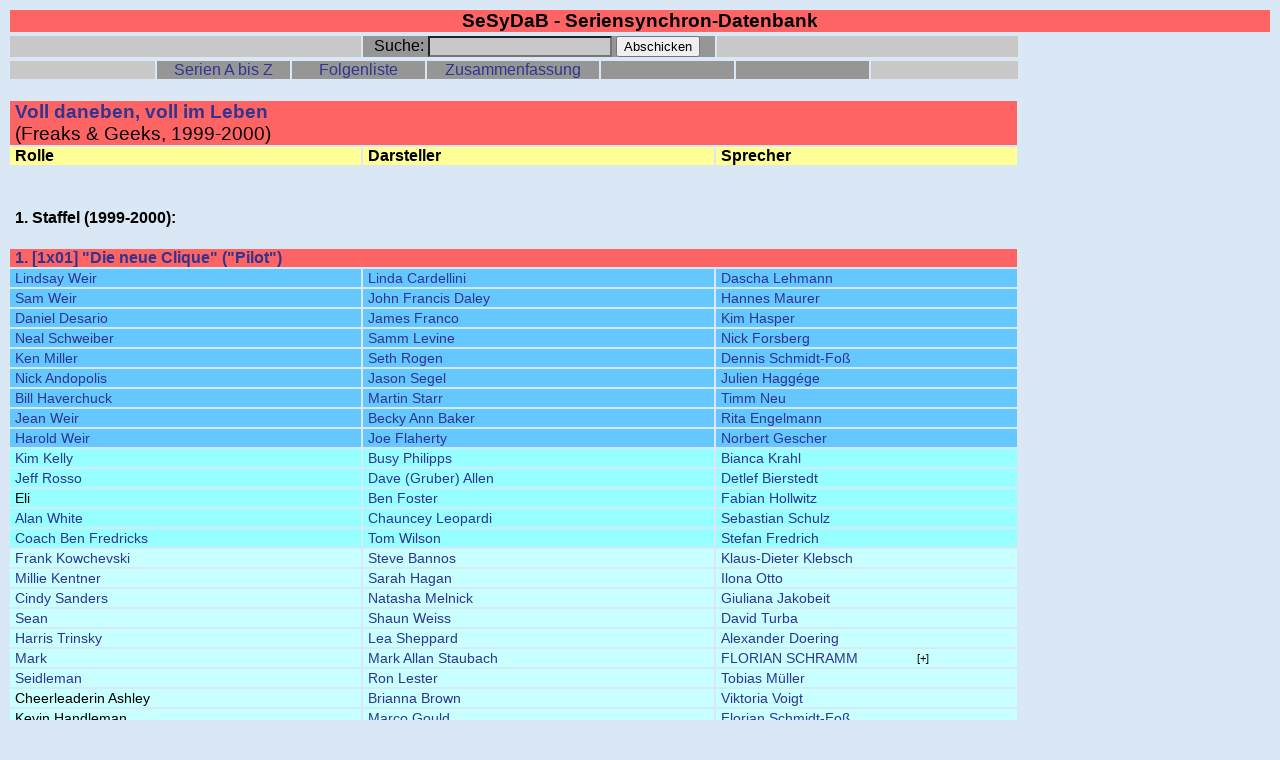

--- FILE ---
content_type: text/html; charset=UTF-8
request_url: https://datenbank.serien-synchron.de/serie.php?SerieID=129&Staffel=1
body_size: 7842
content:
<!DOCTYPE html>
<html>
<head>
<meta content="text/html; charset=ISO-8859-15" http-equiv="content-type">
<title>Seriensynchron-Datenbank - Serien - Voll daneben, voll im Leben - &Uuml;bersicht</title>
<style type="text/css">
a:link { text-decoration:none; color:#323590}  a:visited { text-decoration:none; color:#551A8B}  a:hover { text-decoration:underline; }  a:active { text-decoration:underline; color:#6c6cc2}  a:focus { text-decoration:blink; }
</style></head>

<body style="font-family: arial; font-size:100%; color: rgb(0, 0, 0); background-color: rgb(218, 231, 244);">

<table style="width: 100%; font-size:16px:" border="0" cellpadding="0" cellspacing="0">
   <tr>
      <td style="width: 100%; background-color: rgb(218, 231, 244);" colspan=3>
         <table style="width: 100%; font-size:16px;" border="0" cellpadding="0" cellspacing="2">
            <tr>
               <td style="background-color: rgb(255, 100, 100); text-align: center; font-size:16px" colspan=5><big><b>SeSyDaB - Seriensynchron-Datenbank</b><br></big></td>
          </table>
       </td>
   </tr>
<form>
   <tr>
      <td style="width: 80%; background-color: rgb(218, 231, 244);">
         <table style="width: 100%; font-size:16px;" border="0" cellpadding="0" cellspacing="2">
            <tr>
               <td style="background-color: rgb(200, 200, 200); width: 28%; text-align: left;">&nbsp</td>
               <td style="background-color: rgb(150, 150, 150); width: 28%; text-align: center;" nowrap>
                       Suche: <input style="width:50%; background-color: rgb(200, 200, 200)" name="Name" value="">
                       <input type=submit value="Abschicken" formaction="mastersuche.php" formmethod=get>&nbsp</td>
               <td style="background-color: rgb(200, 200, 200); width: 24%; text-align: right;">&nbsp</td>
            </tr>
          </table>
       </td>
       <td style="background-color: rgb(218, 231, 244); width: 1%; text-align: right; padding-left:5px; padding-right:5px;"></td>
       <td style="background-color: rgb(218, 231, 244); width: 19%; text-align: center; padding-left:5px; padding-right:5px;"></td>
   </tr>
</form>

   <tr>
      <td style="width: 80%; background-color: rgb(218, 231, 244);">
         <table style="width: 100%; font-size:16px;" border="0" cellpadding="0" cellspacing="2">
            <tr>
               <td style="background-color: rgb(200, 200, 200); width: 12%; text-align: left; padding-left:5px; padding-right:5px;"></td>
               <td style="background-color: rgb(150, 150, 150); width: 11%; text-align: center; padding-left:5px; padding-right:5px;"><a href="serienliste.php" style="display:block;">Serien A bis Z</a></td>
               <td style="background-color: rgb(150, 150, 150); width: 11%; text-align: center; padding-left:5px; padding-right:5px;"><a href="folgenliste.php?SerieID=129" style="display:block;">Folgenliste</a></td>
               <td style="background-color: rgb(150, 150, 150); width: 12%; text-align: center; padding-left:5px; padding-right:5px;"><a href="mastersuche.php?SerieID=129&hr=einzeln&ensemble=aus&vo=ein&codes=ein&sort=folgen&staffel=1">Zusammenfassung</a></td>
               <td style="background-color: rgb(150, 150, 150); width: 11%; text-align: center; padding-left:5px; padding-right:5px;"></td>
               <td style="background-color: rgb(150, 150, 150); width: 11%; text-align: center; padding-left:5px; padding-right:5px;"></td>
               <td style="background-color: rgb(200, 200, 200); width: 12%; text-align: right; padding-left:5px; padding-right:5px;"></td>
            </tr>
          </table>
       </td>
       <td style="background-color: rgb(218, 231, 244); width: 1%; text-align: right; padding-left:5px; padding-right:5px;"></td>
       <td style="background-color: rgb(218, 231, 244); width: 19%; text-align: right; padding-left:5px; padding-right:5px;"></td>
   </tr>
</table>

<br>

<table style="width: 100%; font-size:16px;" border="0" cellpadding="0" cellspacing="2">
   <tr>
      <td style="width: 80%;background-color: rgb(255, 100, 100); padding-left:5px; padding-right:5px;" colspan=3><big><b><a href="folge.php?SerieID=129&Nr=0">Voll daneben, voll im Leben</b></a><br>(Freaks & Geeks, 1999-2000)</big></td>
      <td style="width: 1%;">&nbsp</td>
      <td style="width: 19%;">&nbsp</td>
   </tr>
   <tr>
      <td style="width: 28%; background-color: rgb(255, 255, 150); padding-left:5px; padding-right:5px; font-weight: bold;">Rolle</td>
      <td style="width: 28%; background-color: rgb(255, 255, 150); padding-left:5px; padding-right:5px; font-weight: bold;">Darsteller</td>
      <td style="width: 24%; background-color: rgb(255, 255, 150); padding-left:5px; padding-right:5px; font-weight: bold;">Sprecher</td>
      <td style="width: 1%"></td>
      <td style="width: 19%"></td>
   </tr>
   <tr>
      <td style="width:80%; background-color: rgb(0,150,0); padding-left:5px; padding-right:5px;" border="0" cellpadding="0" cellspacing="0" colspan=3></td>
      <td style="width:1%"></td>
      <td style="width:19%"></td>
   </tr>
   <tr>
      <td style="width: 80%; background-color: rgb(hintergrundsfarbe); padding-left:5px; padding-right:5px;" colspan=3>&nbsp;</td>
      <td style="width: 1%;">&nbsp</td>
      <td style="width:19%;">&nbsp</td>
   </tr>
      <tr style="font-size:16px;">
      <td style="width: 80%; background-color: rgb(hintergrundsfarbe); padding-left:5px; padding-right:5px;" colspan=3>&nbsp;</td>
      <td style="width: 1%;">&nbsp</td>
      <td style="width:19%;">&nbsp</td>
   </tr>
      <tr style="font-size:16px;">
      <td style="background-color: rgb(218, 231, 244); width: 80%; padding-left:5px; padding-right:5px;" colspan=3><b>1. Staffel (1999-2000):</b></td>
      <td style="width: 1%;">&nbsp</td>
      <td style="width:19%;"></td>
   </tr>
   <tr>
      <td style="width: 80%; background-color: rgb(hintergrundsfarbe); padding-left:5px; padding-right:5px;" colspan=3>&nbsp;</td>
      <td style="width: 1%;">&nbsp</td>
      <td style="width:19%;">&nbsp</td>
   </tr>
   <tr>
      <td style="background-color: rgb(255, 100, 100); width: 80%; padding-left:5px; padding-right:5px;" colspan=3><a href="folge.php?SerieID=129&Nr=1"><b>1. [1x01] "Die neue Clique" ("Pilot")</b></a></td>
      <td style="width: 1%;">&nbsp</td>
      <td style="width:19%;"></td>
   </tr>
   <tr>
      <td style="width: 28%; background-color: rgb(100, 200, 255)"><table style="width: 100%; font-size:14px" border="0" cellpadding="0" cellspacing="0"><tr><td style="width:100%; padding-left:5px; padding-right:5px;"><a href="mastersuche.php?rollenID=3168&hr=einzeln&ensemble=aus&vo=ein&codes=ein&sort=">Lindsay Weir</a></td><td style="width:0%; font-size:11px; padding-left:5px; padding-right:5px;"></td></tr></table></td>
      <td style="width: 28%; background-color: rgb(100, 200, 255)"><table style="width: 100%; font-size:14px" border="0" cellpadding="0" cellspacing="0"><tr><td style="width:100%; padding-left:5px; padding-right:5px;"><a href="mastersuche.php?personID=1123&hr=einzeln&ensemble=aus&vo=ein&codes=ein&sort=">Linda Cardellini</a> </td><td style="width:0%; font-size:11px; padding-left:5px; padding-right:5px;"></td></tr></table></td>
      <td style="width: 24%; background-color: rgb(100, 200, 255)"><table style="width: 100%; font-size:14px" border="0" cellpadding="0" cellspacing="0"><tr><td style="width:100%; padding-left:5px; padding-right:5px;"><a href="mastersuche.php?personID=221&hr=einzeln&ensemble=aus&vo=ein&codes=ein&sort=">Dascha Lehmann</a></td><td style="width:0%; font-size:11px; padding-left:5px; padding-right:5px;"></td></tr></table></td>
      <td style="width: 1%">&nbsp</td>
      <td style="width: 19%; font-size:12px"></td>
   </tr>
   <tr>
      <td style="width: 28%; background-color: rgb(100, 200, 255)"><table style="width: 100%; font-size:14px" border="0" cellpadding="0" cellspacing="0"><tr><td style="width:100%; padding-left:5px; padding-right:5px;"><a href="mastersuche.php?rollenID=3169&hr=einzeln&ensemble=aus&vo=ein&codes=ein&sort=">Sam Weir</a></td><td style="width:0%; font-size:11px; padding-left:5px; padding-right:5px;"></td></tr></table></td>
      <td style="width: 28%; background-color: rgb(100, 200, 255)"><table style="width: 100%; font-size:14px" border="0" cellpadding="0" cellspacing="0"><tr><td style="width:100%; padding-left:5px; padding-right:5px;"><a href="mastersuche.php?personID=13175&hr=einzeln&ensemble=aus&vo=ein&codes=ein&sort=">John Francis Daley</a> </td><td style="width:0%; font-size:11px; padding-left:5px; padding-right:5px;"></td></tr></table></td>
      <td style="width: 24%; background-color: rgb(100, 200, 255)"><table style="width: 100%; font-size:14px" border="0" cellpadding="0" cellspacing="0"><tr><td style="width:100%; padding-left:5px; padding-right:5px;"><a href="mastersuche.php?personID=1255&hr=einzeln&ensemble=aus&vo=ein&codes=ein&sort=">Hannes Maurer</a></td><td style="width:0%; font-size:11px; padding-left:5px; padding-right:5px;"></td></tr></table></td>
      <td style="width: 1%">&nbsp</td>
      <td style="width: 19%; font-size:12px"></td>
   </tr>
   <tr>
      <td style="width: 28%; background-color: rgb(100, 200, 255)"><table style="width: 100%; font-size:14px" border="0" cellpadding="0" cellspacing="0"><tr><td style="width:100%; padding-left:5px; padding-right:5px;"><a href="mastersuche.php?rollenID=3176&hr=einzeln&ensemble=aus&vo=ein&codes=ein&sort=">Daniel Desario</a></td><td style="width:0%; font-size:11px; padding-left:5px; padding-right:5px;"></td></tr></table></td>
      <td style="width: 28%; background-color: rgb(100, 200, 255)"><table style="width: 100%; font-size:14px" border="0" cellpadding="0" cellspacing="0"><tr><td style="width:100%; padding-left:5px; padding-right:5px;"><a href="mastersuche.php?personID=25981&hr=einzeln&ensemble=aus&vo=ein&codes=ein&sort=">James Franco</a> </td><td style="width:0%; font-size:11px; padding-left:5px; padding-right:5px;"></td></tr></table></td>
      <td style="width: 24%; background-color: rgb(100, 200, 255)"><table style="width: 100%; font-size:14px" border="0" cellpadding="0" cellspacing="0"><tr><td style="width:100%; padding-left:5px; padding-right:5px;"><a href="mastersuche.php?personID=1157&hr=einzeln&ensemble=aus&vo=ein&codes=ein&sort=">Kim Hasper</a></td><td style="width:0%; font-size:11px; padding-left:5px; padding-right:5px;"></td></tr></table></td>
      <td style="width: 1%">&nbsp</td>
      <td style="width: 19%; font-size:12px"></td>
   </tr>
   <tr>
      <td style="width: 28%; background-color: rgb(100, 200, 255)"><table style="width: 100%; font-size:14px" border="0" cellpadding="0" cellspacing="0"><tr><td style="width:100%; padding-left:5px; padding-right:5px;"><a href="mastersuche.php?rollenID=3170&hr=einzeln&ensemble=aus&vo=ein&codes=ein&sort=">Neal Schweiber</a></td><td style="width:0%; font-size:11px; padding-left:5px; padding-right:5px;"></td></tr></table></td>
      <td style="width: 28%; background-color: rgb(100, 200, 255)"><table style="width: 100%; font-size:14px" border="0" cellpadding="0" cellspacing="0"><tr><td style="width:100%; padding-left:5px; padding-right:5px;"><a href="mastersuche.php?personID=2936&hr=einzeln&ensemble=aus&vo=ein&codes=ein&sort=">Samm Levine</a> </td><td style="width:0%; font-size:11px; padding-left:5px; padding-right:5px;"></td></tr></table></td>
      <td style="width: 24%; background-color: rgb(100, 200, 255)"><table style="width: 100%; font-size:14px" border="0" cellpadding="0" cellspacing="0"><tr><td style="width:100%; padding-left:5px; padding-right:5px;"><a href="mastersuche.php?personID=1072&hr=einzeln&ensemble=aus&vo=ein&codes=ein&sort=">Nick Forsberg</a></td><td style="width:0%; font-size:11px; padding-left:5px; padding-right:5px;"></td></tr></table></td>
      <td style="width: 1%">&nbsp</td>
      <td style="width: 19%; font-size:12px"></td>
   </tr>
   <tr>
      <td style="width: 28%; background-color: rgb(100, 200, 255)"><table style="width: 100%; font-size:14px" border="0" cellpadding="0" cellspacing="0"><tr><td style="width:100%; padding-left:5px; padding-right:5px;"><a href="mastersuche.php?rollenID=3171&hr=einzeln&ensemble=aus&vo=ein&codes=ein&sort=">Ken Miller</a></td><td style="width:0%; font-size:11px; padding-left:5px; padding-right:5px;"></td></tr></table></td>
      <td style="width: 28%; background-color: rgb(100, 200, 255)"><table style="width: 100%; font-size:14px" border="0" cellpadding="0" cellspacing="0"><tr><td style="width:100%; padding-left:5px; padding-right:5px;"><a href="mastersuche.php?personID=15072&hr=einzeln&ensemble=aus&vo=ein&codes=ein&sort=">Seth Rogen</a> </td><td style="width:0%; font-size:11px; padding-left:5px; padding-right:5px;"></td></tr></table></td>
      <td style="width: 24%; background-color: rgb(100, 200, 255)"><table style="width: 100%; font-size:14px" border="0" cellpadding="0" cellspacing="0"><tr><td style="width:100%; padding-left:5px; padding-right:5px;"><a href="mastersuche.php?personID=1129&hr=einzeln&ensemble=aus&vo=ein&codes=ein&sort=">Dennis Schmidt-Foß</a></td><td style="width:0%; font-size:11px; padding-left:5px; padding-right:5px;"></td></tr></table></td>
      <td style="width: 1%">&nbsp</td>
      <td style="width: 19%; font-size:12px"></td>
   </tr>
   <tr>
      <td style="width: 28%; background-color: rgb(100, 200, 255)"><table style="width: 100%; font-size:14px" border="0" cellpadding="0" cellspacing="0"><tr><td style="width:100%; padding-left:5px; padding-right:5px;"><a href="mastersuche.php?rollenID=3172&hr=einzeln&ensemble=aus&vo=ein&codes=ein&sort=">Nick Andopolis</a></td><td style="width:0%; font-size:11px; padding-left:5px; padding-right:5px;"></td></tr></table></td>
      <td style="width: 28%; background-color: rgb(100, 200, 255)"><table style="width: 100%; font-size:14px" border="0" cellpadding="0" cellspacing="0"><tr><td style="width:100%; padding-left:5px; padding-right:5px;"><a href="mastersuche.php?personID=6904&hr=einzeln&ensemble=aus&vo=ein&codes=ein&sort=">Jason Segel</a> </td><td style="width:0%; font-size:11px; padding-left:5px; padding-right:5px;"></td></tr></table></td>
      <td style="width: 24%; background-color: rgb(100, 200, 255)"><table style="width: 100%; font-size:14px" border="0" cellpadding="0" cellspacing="0"><tr><td style="width:100%; padding-left:5px; padding-right:5px;"><a href="mastersuche.php?personID=605&hr=einzeln&ensemble=aus&vo=ein&codes=ein&sort=">Julien Haggége</a></td><td style="width:0%; font-size:11px; padding-left:5px; padding-right:5px;"></td></tr></table></td>
      <td style="width: 1%">&nbsp</td>
      <td style="width: 19%; font-size:12px"></td>
   </tr>
   <tr>
      <td style="width: 28%; background-color: rgb(100, 200, 255)"><table style="width: 100%; font-size:14px" border="0" cellpadding="0" cellspacing="0"><tr><td style="width:100%; padding-left:5px; padding-right:5px;"><a href="mastersuche.php?rollenID=3173&hr=einzeln&ensemble=aus&vo=ein&codes=ein&sort=">Bill Haverchuck</a></td><td style="width:0%; font-size:11px; padding-left:5px; padding-right:5px;"></td></tr></table></td>
      <td style="width: 28%; background-color: rgb(100, 200, 255)"><table style="width: 100%; font-size:14px" border="0" cellpadding="0" cellspacing="0"><tr><td style="width:100%; padding-left:5px; padding-right:5px;"><a href="mastersuche.php?personID=25982&hr=einzeln&ensemble=aus&vo=ein&codes=ein&sort=">Martin Starr</a> </td><td style="width:0%; font-size:11px; padding-left:5px; padding-right:5px;"></td></tr></table></td>
      <td style="width: 24%; background-color: rgb(100, 200, 255)"><table style="width: 100%; font-size:14px" border="0" cellpadding="0" cellspacing="0"><tr><td style="width:100%; padding-left:5px; padding-right:5px;"><a href="mastersuche.php?personID=2139&hr=einzeln&ensemble=aus&vo=ein&codes=ein&sort=">Timm Neu</a></td><td style="width:0%; font-size:11px; padding-left:5px; padding-right:5px;"></td></tr></table></td>
      <td style="width: 1%">&nbsp</td>
      <td style="width: 19%; font-size:12px"></td>
   </tr>
   <tr>
      <td style="width: 28%; background-color: rgb(100, 200, 255)"><table style="width: 100%; font-size:14px" border="0" cellpadding="0" cellspacing="0"><tr><td style="width:100%; padding-left:5px; padding-right:5px;"><a href="mastersuche.php?rollenID=3174&hr=einzeln&ensemble=aus&vo=ein&codes=ein&sort=">Jean Weir</a></td><td style="width:0%; font-size:11px; padding-left:5px; padding-right:5px;"></td></tr></table></td>
      <td style="width: 28%; background-color: rgb(100, 200, 255)"><table style="width: 100%; font-size:14px" border="0" cellpadding="0" cellspacing="0"><tr><td style="width:100%; padding-left:5px; padding-right:5px;"><a href="mastersuche.php?personID=8463&hr=einzeln&ensemble=aus&vo=ein&codes=ein&sort=">Becky Ann Baker</a> </td><td style="width:0%; font-size:11px; padding-left:5px; padding-right:5px;"></td></tr></table></td>
      <td style="width: 24%; background-color: rgb(100, 200, 255)"><table style="width: 100%; font-size:14px" border="0" cellpadding="0" cellspacing="0"><tr><td style="width:100%; padding-left:5px; padding-right:5px;"><a href="mastersuche.php?personID=141&hr=einzeln&ensemble=aus&vo=ein&codes=ein&sort=">Rita Engelmann</a></td><td style="width:0%; font-size:11px; padding-left:5px; padding-right:5px;"></td></tr></table></td>
      <td style="width: 1%">&nbsp</td>
      <td style="width: 19%; font-size:12px"></td>
   </tr>
   <tr>
      <td style="width: 28%; background-color: rgb(100, 200, 255)"><table style="width: 100%; font-size:14px" border="0" cellpadding="0" cellspacing="0"><tr><td style="width:100%; padding-left:5px; padding-right:5px;"><a href="mastersuche.php?rollenID=3175&hr=einzeln&ensemble=aus&vo=ein&codes=ein&sort=">Harold Weir</a></td><td style="width:0%; font-size:11px; padding-left:5px; padding-right:5px;"></td></tr></table></td>
      <td style="width: 28%; background-color: rgb(100, 200, 255)"><table style="width: 100%; font-size:14px" border="0" cellpadding="0" cellspacing="0"><tr><td style="width:100%; padding-left:5px; padding-right:5px;"><a href="mastersuche.php?personID=25983&hr=einzeln&ensemble=aus&vo=ein&codes=ein&sort=">Joe Flaherty</a> </td><td style="width:0%; font-size:11px; padding-left:5px; padding-right:5px;"></td></tr></table></td>
      <td style="width: 24%; background-color: rgb(100, 200, 255)"><table style="width: 100%; font-size:14px" border="0" cellpadding="0" cellspacing="0"><tr><td style="width:100%; padding-left:5px; padding-right:5px;"><a href="mastersuche.php?personID=5&hr=einzeln&ensemble=aus&vo=ein&codes=ein&sort=">Norbert Gescher</a></td><td style="width:0%; font-size:11px; padding-left:5px; padding-right:5px;"></td></tr></table></td>
      <td style="width: 1%">&nbsp</td>
      <td style="width: 19%; font-size:12px"></td>
   </tr>
   <tr>
      <td style="width: 28%; background-color: rgb(150, 255, 255)"><table style="width: 100%; font-size:14px" border="0" cellpadding="0" cellspacing="0"><tr><td style="width:100%; padding-left:5px; padding-right:5px;"><a href="mastersuche.php?rollenID=3177&hr=einzeln&ensemble=aus&vo=ein&codes=ein&sort=">Kim Kelly</a></td><td style="width:0%; font-size:11px; padding-left:5px; padding-right:5px;"></td></tr></table></td>
      <td style="width: 28%; background-color: rgb(150, 255, 255)"><table style="width: 100%; font-size:14px" border="0" cellpadding="0" cellspacing="0"><tr><td style="width:100%; padding-left:5px; padding-right:5px;"><a href="mastersuche.php?personID=25984&hr=einzeln&ensemble=aus&vo=ein&codes=ein&sort=">Busy Philipps</a> </td><td style="width:0%; font-size:11px; padding-left:5px; padding-right:5px;"></td></tr></table></td>
      <td style="width: 24%; background-color: rgb(150, 255, 255)"><table style="width: 100%; font-size:14px" border="0" cellpadding="0" cellspacing="0"><tr><td style="width:100%; padding-left:5px; padding-right:5px;"><a href="mastersuche.php?personID=215&hr=einzeln&ensemble=aus&vo=ein&codes=ein&sort=">Bianca Krahl</a></td><td style="width:0%; font-size:11px; padding-left:5px; padding-right:5px;"></td></tr></table></td>
      <td style="width: 1%">&nbsp</td>
      <td style="width: 19%; font-size:12px"></td>
   </tr>
   <tr>
      <td style="width: 28%; background-color: rgb(150, 255, 255)"><table style="width: 100%; font-size:14px" border="0" cellpadding="0" cellspacing="0"><tr><td style="width:100%; padding-left:5px; padding-right:5px;"><a href="mastersuche.php?rollenID=3178&hr=einzeln&ensemble=aus&vo=ein&codes=ein&sort=">Jeff Rosso</a></td><td style="width:0%; font-size:11px; padding-left:5px; padding-right:5px;"></td></tr></table></td>
      <td style="width: 28%; background-color: rgb(150, 255, 255)"><table style="width: 100%; font-size:14px" border="0" cellpadding="0" cellspacing="0"><tr><td style="width:100%; padding-left:5px; padding-right:5px;"><a href="mastersuche.php?personID=23955&hr=einzeln&ensemble=aus&vo=ein&codes=ein&sort=">Dave (Gruber) Allen</a> </td><td style="width:0%; font-size:11px; padding-left:5px; padding-right:5px;"></td></tr></table></td>
      <td style="width: 24%; background-color: rgb(150, 255, 255)"><table style="width: 100%; font-size:14px" border="0" cellpadding="0" cellspacing="0"><tr><td style="width:100%; padding-left:5px; padding-right:5px;"><a href="mastersuche.php?personID=526&hr=einzeln&ensemble=aus&vo=ein&codes=ein&sort=">Detlef Bierstedt</a></td><td style="width:0%; font-size:11px; padding-left:5px; padding-right:5px;"></td></tr></table></td>
      <td style="width: 1%">&nbsp</td>
      <td style="width: 19%; font-size:12px"></td>
   </tr>
   <tr>
      <td style="width: 28%; background-color: rgb(150, 255, 255)"><table style="width: 100%; font-size:14px" border="0" cellpadding="0" cellspacing="0"><tr><td style="width:100%; padding-left:5px; padding-right:5px;">Eli</td><td style="width:0%; font-size:11px; padding-left:5px; padding-right:5px;"></td></tr></table></td>
      <td style="width: 28%; background-color: rgb(150, 255, 255)"><table style="width: 100%; font-size:14px" border="0" cellpadding="0" cellspacing="0"><tr><td style="width:100%; padding-left:5px; padding-right:5px;"><a href="mastersuche.php?personID=25985&hr=einzeln&ensemble=aus&vo=ein&codes=ein&sort=">Ben Foster</a> </td><td style="width:0%; font-size:11px; padding-left:5px; padding-right:5px;"></td></tr></table></td>
      <td style="width: 24%; background-color: rgb(150, 255, 255)"><table style="width: 100%; font-size:14px" border="0" cellpadding="0" cellspacing="0"><tr><td style="width:100%; padding-left:5px; padding-right:5px;"><a href="mastersuche.php?personID=2214&hr=einzeln&ensemble=aus&vo=ein&codes=ein&sort=">Fabian Hollwitz</a></td><td style="width:0%; font-size:11px; padding-left:5px; padding-right:5px;"></td></tr></table></td>
      <td style="width: 1%">&nbsp</td>
      <td style="width: 19%; font-size:12px"></td>
   </tr>
   <tr>
      <td style="width: 28%; background-color: rgb(150, 255, 255)"><table style="width: 100%; font-size:14px" border="0" cellpadding="0" cellspacing="0"><tr><td style="width:100%; padding-left:5px; padding-right:5px;"><a href="mastersuche.php?rollenID=3185&hr=einzeln&ensemble=aus&vo=ein&codes=ein&sort=">Alan White</a></td><td style="width:0%; font-size:11px; padding-left:5px; padding-right:5px;"></td></tr></table></td>
      <td style="width: 28%; background-color: rgb(150, 255, 255)"><table style="width: 100%; font-size:14px" border="0" cellpadding="0" cellspacing="0"><tr><td style="width:100%; padding-left:5px; padding-right:5px;"><a href="mastersuche.php?personID=25986&hr=einzeln&ensemble=aus&vo=ein&codes=ein&sort=">Chauncey Leopardi</a> </td><td style="width:0%; font-size:11px; padding-left:5px; padding-right:5px;"></td></tr></table></td>
      <td style="width: 24%; background-color: rgb(150, 255, 255)"><table style="width: 100%; font-size:14px" border="0" cellpadding="0" cellspacing="0"><tr><td style="width:100%; padding-left:5px; padding-right:5px;"><a href="mastersuche.php?personID=1142&hr=einzeln&ensemble=aus&vo=ein&codes=ein&sort=">Sebastian Schulz</a></td><td style="width:0%; font-size:11px; padding-left:5px; padding-right:5px;"></td></tr></table></td>
      <td style="width: 1%">&nbsp</td>
      <td style="width: 19%; font-size:12px"></td>
   </tr>
   <tr>
      <td style="width: 28%; background-color: rgb(150, 255, 255)"><table style="width: 100%; font-size:14px" border="0" cellpadding="0" cellspacing="0"><tr><td style="width:100%; padding-left:5px; padding-right:5px;"><a href="mastersuche.php?rollenID=3181&hr=einzeln&ensemble=aus&vo=ein&codes=ein&sort=">Coach Ben Fredricks</a></td><td style="width:0%; font-size:11px; padding-left:5px; padding-right:5px;"></td></tr></table></td>
      <td style="width: 28%; background-color: rgb(150, 255, 255)"><table style="width: 100%; font-size:14px" border="0" cellpadding="0" cellspacing="0"><tr><td style="width:100%; padding-left:5px; padding-right:5px;"><a href="mastersuche.php?personID=14792&hr=einzeln&ensemble=aus&vo=ein&codes=ein&sort=">Tom Wilson</a> </td><td style="width:0%; font-size:11px; padding-left:5px; padding-right:5px;"></td></tr></table></td>
      <td style="width: 24%; background-color: rgb(150, 255, 255)"><table style="width: 100%; font-size:14px" border="0" cellpadding="0" cellspacing="0"><tr><td style="width:100%; padding-left:5px; padding-right:5px;"><a href="mastersuche.php?personID=658&hr=einzeln&ensemble=aus&vo=ein&codes=ein&sort=">Stefan Fredrich</a></td><td style="width:0%; font-size:11px; padding-left:5px; padding-right:5px;"></td></tr></table></td>
      <td style="width: 1%">&nbsp</td>
      <td style="width: 19%; font-size:12px"></td>
   </tr>
   <tr>
      <td style="width: 28%; background-color: rgb(200, 255, 255)"><table style="width: 100%; font-size:14px" border="0" cellpadding="0" cellspacing="0"><tr><td style="width:100%; padding-left:5px; padding-right:5px;"><a href="mastersuche.php?rollenID=3180&hr=einzeln&ensemble=aus&vo=ein&codes=ein&sort=">Frank Kowchevski</a></td><td style="width:0%; font-size:11px; padding-left:5px; padding-right:5px;"></td></tr></table></td>
      <td style="width: 28%; background-color: rgb(200, 255, 255)"><table style="width: 100%; font-size:14px" border="0" cellpadding="0" cellspacing="0"><tr><td style="width:100%; padding-left:5px; padding-right:5px;"><a href="mastersuche.php?personID=23961&hr=einzeln&ensemble=aus&vo=ein&codes=ein&sort=">Steve Bannos</a> </td><td style="width:0%; font-size:11px; padding-left:5px; padding-right:5px;"></td></tr></table></td>
      <td style="width: 24%; background-color: rgb(200, 255, 255)"><table style="width: 100%; font-size:14px" border="0" cellpadding="0" cellspacing="0"><tr><td style="width:100%; padding-left:5px; padding-right:5px;"><a href="mastersuche.php?personID=565&hr=einzeln&ensemble=aus&vo=ein&codes=ein&sort=">Klaus-Dieter Klebsch</a></td><td style="width:0%; font-size:11px; padding-left:5px; padding-right:5px;"></td></tr></table></td>
      <td style="width: 1%">&nbsp</td>
      <td style="width: 19%; font-size:12px"></td>
   </tr>
   <tr>
      <td style="width: 28%; background-color: rgb(200, 255, 255)"><table style="width: 100%; font-size:14px" border="0" cellpadding="0" cellspacing="0"><tr><td style="width:100%; padding-left:5px; padding-right:5px;"><a href="mastersuche.php?rollenID=3179&hr=einzeln&ensemble=aus&vo=ein&codes=ein&sort=">Millie Kentner</a></td><td style="width:0%; font-size:11px; padding-left:5px; padding-right:5px;"></td></tr></table></td>
      <td style="width: 28%; background-color: rgb(200, 255, 255)"><table style="width: 100%; font-size:14px" border="0" cellpadding="0" cellspacing="0"><tr><td style="width:100%; padding-left:5px; padding-right:5px;"><a href="mastersuche.php?personID=2767&hr=einzeln&ensemble=aus&vo=ein&codes=ein&sort=">Sarah Hagan</a> </td><td style="width:0%; font-size:11px; padding-left:5px; padding-right:5px;"></td></tr></table></td>
      <td style="width: 24%; background-color: rgb(200, 255, 255)"><table style="width: 100%; font-size:14px" border="0" cellpadding="0" cellspacing="0"><tr><td style="width:100%; padding-left:5px; padding-right:5px;"><a href="mastersuche.php?personID=230&hr=einzeln&ensemble=aus&vo=ein&codes=ein&sort=">Ilona Otto</a></td><td style="width:0%; font-size:11px; padding-left:5px; padding-right:5px;"></td></tr></table></td>
      <td style="width: 1%">&nbsp</td>
      <td style="width: 19%; font-size:12px"></td>
   </tr>
   <tr>
      <td style="width: 28%; background-color: rgb(200, 255, 255)"><table style="width: 100%; font-size:14px" border="0" cellpadding="0" cellspacing="0"><tr><td style="width:100%; padding-left:5px; padding-right:5px;"><a href="mastersuche.php?rollenID=3186&hr=einzeln&ensemble=aus&vo=ein&codes=ein&sort=">Cindy Sanders</a></td><td style="width:0%; font-size:11px; padding-left:5px; padding-right:5px;"></td></tr></table></td>
      <td style="width: 28%; background-color: rgb(200, 255, 255)"><table style="width: 100%; font-size:14px" border="0" cellpadding="0" cellspacing="0"><tr><td style="width:100%; padding-left:5px; padding-right:5px;"><a href="mastersuche.php?personID=12719&hr=einzeln&ensemble=aus&vo=ein&codes=ein&sort=">Natasha Melnick</a> </td><td style="width:0%; font-size:11px; padding-left:5px; padding-right:5px;"></td></tr></table></td>
      <td style="width: 24%; background-color: rgb(200, 255, 255)"><table style="width: 100%; font-size:14px" border="0" cellpadding="0" cellspacing="0"><tr><td style="width:100%; padding-left:5px; padding-right:5px;"><a href="mastersuche.php?personID=224&hr=einzeln&ensemble=aus&vo=ein&codes=ein&sort=">Giuliana Jakobeit</a></td><td style="width:0%; font-size:11px; padding-left:5px; padding-right:5px;"></td></tr></table></td>
      <td style="width: 1%">&nbsp</td>
      <td style="width: 19%; font-size:12px"></td>
   </tr>
   <tr>
      <td style="width: 28%; background-color: rgb(200, 255, 255)"><table style="width: 100%; font-size:14px" border="0" cellpadding="0" cellspacing="0"><tr><td style="width:100%; padding-left:5px; padding-right:5px;"><a href="mastersuche.php?rollenID=3182&hr=einzeln&ensemble=aus&vo=ein&codes=ein&sort=">Sean</a></td><td style="width:0%; font-size:11px; padding-left:5px; padding-right:5px;"></td></tr></table></td>
      <td style="width: 28%; background-color: rgb(200, 255, 255)"><table style="width: 100%; font-size:14px" border="0" cellpadding="0" cellspacing="0"><tr><td style="width:100%; padding-left:5px; padding-right:5px;"><a href="mastersuche.php?personID=23914&hr=einzeln&ensemble=aus&vo=ein&codes=ein&sort=">Shaun Weiss</a> </td><td style="width:0%; font-size:11px; padding-left:5px; padding-right:5px;"></td></tr></table></td>
      <td style="width: 24%; background-color: rgb(200, 255, 255)"><table style="width: 100%; font-size:14px" border="0" cellpadding="0" cellspacing="0"><tr><td style="width:100%; padding-left:5px; padding-right:5px;"><a href="mastersuche.php?personID=2659&hr=einzeln&ensemble=aus&vo=ein&codes=ein&sort=">David Turba</a></td><td style="width:0%; font-size:11px; padding-left:5px; padding-right:5px;"></td></tr></table></td>
      <td style="width: 1%">&nbsp</td>
      <td style="width: 19%; font-size:12px"></td>
   </tr>
   <tr>
      <td style="width: 28%; background-color: rgb(200, 255, 255)"><table style="width: 100%; font-size:14px" border="0" cellpadding="0" cellspacing="0"><tr><td style="width:100%; padding-left:5px; padding-right:5px;"><a href="mastersuche.php?rollenID=3184&hr=einzeln&ensemble=aus&vo=ein&codes=ein&sort=">Harris Trinsky</a></td><td style="width:0%; font-size:11px; padding-left:5px; padding-right:5px;"></td></tr></table></td>
      <td style="width: 28%; background-color: rgb(200, 255, 255)"><table style="width: 100%; font-size:14px" border="0" cellpadding="0" cellspacing="0"><tr><td style="width:100%; padding-left:5px; padding-right:5px;"><a href="mastersuche.php?personID=25987&hr=einzeln&ensemble=aus&vo=ein&codes=ein&sort=">Lea Sheppard</a> </td><td style="width:0%; font-size:11px; padding-left:5px; padding-right:5px;"></td></tr></table></td>
      <td style="width: 24%; background-color: rgb(200, 255, 255)"><table style="width: 100%; font-size:14px" border="0" cellpadding="0" cellspacing="0"><tr><td style="width:100%; padding-left:5px; padding-right:5px;"><a href="mastersuche.php?personID=1380&hr=einzeln&ensemble=aus&vo=ein&codes=ein&sort=">Alexander Doering</a></td><td style="width:0%; font-size:11px; padding-left:5px; padding-right:5px;"></td></tr></table></td>
      <td style="width: 1%">&nbsp</td>
      <td style="width: 19%; font-size:12px"></td>
   </tr>
   <tr>
      <td style="width: 28%; background-color: rgb(200, 255, 255)"><table style="width: 100%; font-size:14px" border="0" cellpadding="0" cellspacing="0"><tr><td style="width:100%; padding-left:5px; padding-right:5px;"><a href="mastersuche.php?rollenID=3195&hr=einzeln&ensemble=aus&vo=ein&codes=ein&sort=">Mark</a></td><td style="width:0%; font-size:11px; padding-left:5px; padding-right:5px;"></td></tr></table></td>
      <td style="width: 28%; background-color: rgb(200, 255, 255)"><table style="width: 100%; font-size:14px" border="0" cellpadding="0" cellspacing="0"><tr><td style="width:100%; padding-left:5px; padding-right:5px;"><a href="mastersuche.php?personID=25994&hr=einzeln&ensemble=aus&vo=ein&codes=ein&sort=">Mark Allan Staubach</a> </td><td style="width:0%; font-size:11px; padding-left:5px; padding-right:5px;"></td></tr></table></td>
      <td style="width: 24%; background-color: rgb(200, 255, 255)"><table style="width: 100%; font-size:14px" border="0" cellpadding="0" cellspacing="0"><tr><td style="width:65%; padding-left:5px; padding-right:5px;"><a href="mastersuche.php?personID=26000&hr=einzeln&ensemble=aus&vo=ein&codes=ein&sort=">FLORIAN SCHRAMM</a></td><td style="width:35%; font-size:11px; padding-left:5px; padding-right:5px;">[+]</td></tr></table></td>
      <td style="width: 1%">&nbsp</td>
      <td style="width: 19%; font-size:12px"></td>
   </tr>
   <tr>
      <td style="width: 28%; background-color: rgb(200, 255, 255)"><table style="width: 100%; font-size:14px" border="0" cellpadding="0" cellspacing="0"><tr><td style="width:100%; padding-left:5px; padding-right:5px;"><a href="mastersuche.php?rollenID=3218&hr=einzeln&ensemble=aus&vo=ein&codes=ein&sort=">Seidleman</a></td><td style="width:0%; font-size:11px; padding-left:5px; padding-right:5px;"></td></tr></table></td>
      <td style="width: 28%; background-color: rgb(200, 255, 255)"><table style="width: 100%; font-size:14px" border="0" cellpadding="0" cellspacing="0"><tr><td style="width:100%; padding-left:5px; padding-right:5px;"><a href="mastersuche.php?personID=25013&hr=einzeln&ensemble=aus&vo=ein&codes=ein&sort=">Ron Lester</a> </td><td style="width:0%; font-size:11px; padding-left:5px; padding-right:5px;"></td></tr></table></td>
      <td style="width: 24%; background-color: rgb(200, 255, 255)"><table style="width: 100%; font-size:14px" border="0" cellpadding="0" cellspacing="0"><tr><td style="width:100%; padding-left:5px; padding-right:5px;"><a href="mastersuche.php?personID=1324&hr=einzeln&ensemble=aus&vo=ein&codes=ein&sort=">Tobias Müller</a></td><td style="width:0%; font-size:11px; padding-left:5px; padding-right:5px;"></td></tr></table></td>
      <td style="width: 1%">&nbsp</td>
      <td style="width: 19%; font-size:12px"></td>
   </tr>
   <tr>
      <td style="width: 28%; background-color: rgb(200, 255, 255)"><table style="width: 100%; font-size:14px" border="0" cellpadding="0" cellspacing="0"><tr><td style="width:100%; padding-left:5px; padding-right:5px;">Cheerleaderin Ashley</td><td style="width:0%; font-size:11px; padding-left:5px; padding-right:5px;"></td></tr></table></td>
      <td style="width: 28%; background-color: rgb(200, 255, 255)"><table style="width: 100%; font-size:14px" border="0" cellpadding="0" cellspacing="0"><tr><td style="width:100%; padding-left:5px; padding-right:5px;"><a href="mastersuche.php?personID=23101&hr=einzeln&ensemble=aus&vo=ein&codes=ein&sort=">Brianna Brown</a> </td><td style="width:0%; font-size:11px; padding-left:5px; padding-right:5px;"></td></tr></table></td>
      <td style="width: 24%; background-color: rgb(200, 255, 255)"><table style="width: 100%; font-size:14px" border="0" cellpadding="0" cellspacing="0"><tr><td style="width:100%; padding-left:5px; padding-right:5px;"><a href="mastersuche.php?personID=205&hr=einzeln&ensemble=aus&vo=ein&codes=ein&sort=">Viktoria Voigt</a></td><td style="width:0%; font-size:11px; padding-left:5px; padding-right:5px;"></td></tr></table></td>
      <td style="width: 1%">&nbsp</td>
      <td style="width: 19%; font-size:12px"></td>
   </tr>
   <tr>
      <td style="width: 28%; background-color: rgb(200, 255, 255)"><table style="width: 100%; font-size:14px" border="0" cellpadding="0" cellspacing="0"><tr><td style="width:100%; padding-left:5px; padding-right:5px;">Kevin Handleman</td><td style="width:0%; font-size:11px; padding-left:5px; padding-right:5px;"></td></tr></table></td>
      <td style="width: 28%; background-color: rgb(200, 255, 255)"><table style="width: 100%; font-size:14px" border="0" cellpadding="0" cellspacing="0"><tr><td style="width:100%; padding-left:5px; padding-right:5px;"><a href="mastersuche.php?personID=25988&hr=einzeln&ensemble=aus&vo=ein&codes=ein&sort=">Marco Gould</a> </td><td style="width:0%; font-size:11px; padding-left:5px; padding-right:5px;"></td></tr></table></td>
      <td style="width: 24%; background-color: rgb(200, 255, 255)"><table style="width: 100%; font-size:14px" border="0" cellpadding="0" cellspacing="0"><tr><td style="width:100%; padding-left:5px; padding-right:5px;"><a href="mastersuche.php?personID=9811&hr=einzeln&ensemble=aus&vo=ein&codes=ein&sort=">Florian Schmidt-Foß</a></td><td style="width:0%; font-size:11px; padding-left:5px; padding-right:5px;"></td></tr></table></td>
      <td style="width: 1%">&nbsp</td>
      <td style="width: 19%; font-size:12px"></td>
   </tr>
   <tr>
      <td style="width: 28%; background-color: rgb(200, 255, 255)"><table style="width: 100%; font-size:14px" border="0" cellpadding="0" cellspacing="0"><tr><td style="width:100%; padding-left:5px; padding-right:5px;"><a href="mastersuche.php?rollenID=3196&hr=einzeln&ensemble=aus&vo=ein&codes=ein&sort=">Colin</a></td><td style="width:0%; font-size:11px; padding-left:5px; padding-right:5px;"></td></tr></table></td>
      <td style="width: 28%; background-color: rgb(200, 255, 255)"><table style="width: 100%; font-size:14px" border="0" cellpadding="0" cellspacing="0"><tr><td style="width:100%; padding-left:5px; padding-right:5px;"><a href="mastersuche.php?personID=10390&hr=einzeln&ensemble=aus&vo=ein&codes=ein&sort=">Jarrett Lennon</a> </td><td style="width:0%; font-size:11px; padding-left:5px; padding-right:5px;"></td></tr></table></td>
      <td style="width: 24%; background-color: rgb(200, 255, 255)"><table style="width: 100%; font-size:14px" border="0" cellpadding="0" cellspacing="0"><tr><td style="width:65%; padding-left:5px; padding-right:5px;"><a href="mastersuche.php?personID=25161&hr=einzeln&ensemble=aus&vo=ein&codes=ein&sort=">Johannes Albrecht</a></td><td style="width:35%; font-size:11px; padding-left:5px; padding-right:5px;">[+]</td></tr></table></td>
      <td style="width: 1%">&nbsp</td>
      <td style="width: 19%; font-size:12px"></td>
   </tr>
   <tr>
      <td style="width: 28%; background-color: rgb(220, 255, 255)"><table style="width: 100%; font-size:14px" border="0" cellpadding="0" cellspacing="0"><tr><td style="width:100%; padding-left:5px; padding-right:5px;">Schüler bei Sean</td><td style="width:0%; font-size:11px; padding-left:5px; padding-right:5px;"></td></tr></table></td>
      <td style="width: 28%; background-color: rgb(220, 255, 255)"><table style="width: 100%; font-size:14px" border="0" cellpadding="0" cellspacing="0"><tr><td style="width:100%; padding-left:5px; padding-right:5px;"><i>unbekannt</i></td><td style="width:0%; font-size:11px; padding-left:5px; padding-right:5px;"></td></tr></table></td>
      <td style="width: 24%; background-color: rgb(220, 255, 255)"><table style="width: 100%; font-size:14px" border="0" cellpadding="0" cellspacing="0"><tr><td style="width:100%; padding-left:5px; padding-right:5px;"><a href="mastersuche.php?personID=2314&hr=einzeln&ensemble=aus&vo=ein&codes=ein&sort=">Fabian Schwab</a></td><td style="width:0%; font-size:11px; padding-left:5px; padding-right:5px;"></td></tr></table></td>
      <td style="width: 1%">&nbsp</td>
      <td style="width: 19%; font-size:12px"></td>
   </tr>
   <tr>
      <td style="width:80%; background-color: rgb(0,150,0); padding-left:5px; padding-right:5px;" border="0" cellpadding="0" cellspacing="0" colspan=3></td>
      <td style="width:1%"></td>
      <td style="width:19%"></td>
   </tr>
   <tr>
      <td style="width: 80%; background-color: rgb(hintergrundsfarbe); padding-left:5px; padding-right:5px;" colspan=3>&nbsp;</td>
      <td style="width: 1%;">&nbsp</td>
      <td style="width:19%;">&nbsp</td>
   </tr>
   <tr>
      <td style="background-color: rgb(255, 100, 100); width: 80%; padding-left:5px; padding-right:5px;" colspan=3><a href="folge.php?SerieID=129&Nr=2"><b>2. [1x02] "Drogenfreie Zone" ("Beers and Weirs")</b></a></td>
      <td style="width: 1%;">&nbsp</td>
      <td style="width:19%;"></td>
   </tr>
   <tr>
      <td style="width: 28%; background-color: rgb(100, 200, 255)"><table style="width: 100%; font-size:14px" border="0" cellpadding="0" cellspacing="0"><tr><td style="width:100%; padding-left:5px; padding-right:5px;"><a href="mastersuche.php?rollenID=3168&hr=einzeln&ensemble=aus&vo=ein&codes=ein&sort=">Lindsay Weir</a></td><td style="width:0%; font-size:11px; padding-left:5px; padding-right:5px;"></td></tr></table></td>
      <td style="width: 28%; background-color: rgb(100, 200, 255)"><table style="width: 100%; font-size:14px" border="0" cellpadding="0" cellspacing="0"><tr><td style="width:100%; padding-left:5px; padding-right:5px;"><a href="mastersuche.php?personID=1123&hr=einzeln&ensemble=aus&vo=ein&codes=ein&sort=">Linda Cardellini</a> </td><td style="width:0%; font-size:11px; padding-left:5px; padding-right:5px;"></td></tr></table></td>
      <td style="width: 24%; background-color: rgb(100, 200, 255)"><table style="width: 100%; font-size:14px" border="0" cellpadding="0" cellspacing="0"><tr><td style="width:100%; padding-left:5px; padding-right:5px;"><a href="mastersuche.php?personID=221&hr=einzeln&ensemble=aus&vo=ein&codes=ein&sort=">Dascha Lehmann</a></td><td style="width:0%; font-size:11px; padding-left:5px; padding-right:5px;"></td></tr></table></td>
      <td style="width: 1%">&nbsp</td>
      <td style="width: 19%; font-size:12px"></td>
   </tr>
   <tr>
      <td style="width: 28%; background-color: rgb(100, 200, 255)"><table style="width: 100%; font-size:14px" border="0" cellpadding="0" cellspacing="0"><tr><td style="width:100%; padding-left:5px; padding-right:5px;"><a href="mastersuche.php?rollenID=3169&hr=einzeln&ensemble=aus&vo=ein&codes=ein&sort=">Sam Weir</a></td><td style="width:0%; font-size:11px; padding-left:5px; padding-right:5px;"></td></tr></table></td>
      <td style="width: 28%; background-color: rgb(100, 200, 255)"><table style="width: 100%; font-size:14px" border="0" cellpadding="0" cellspacing="0"><tr><td style="width:100%; padding-left:5px; padding-right:5px;"><a href="mastersuche.php?personID=13175&hr=einzeln&ensemble=aus&vo=ein&codes=ein&sort=">John Francis Daley</a> </td><td style="width:0%; font-size:11px; padding-left:5px; padding-right:5px;"></td></tr></table></td>
      <td style="width: 24%; background-color: rgb(100, 200, 255)"><table style="width: 100%; font-size:14px" border="0" cellpadding="0" cellspacing="0"><tr><td style="width:100%; padding-left:5px; padding-right:5px;"><a href="mastersuche.php?personID=1255&hr=einzeln&ensemble=aus&vo=ein&codes=ein&sort=">Hannes Maurer</a></td><td style="width:0%; font-size:11px; padding-left:5px; padding-right:5px;"></td></tr></table></td>
      <td style="width: 1%">&nbsp</td>
      <td style="width: 19%; font-size:12px"></td>
   </tr>
   <tr>
      <td style="width: 28%; background-color: rgb(100, 200, 255)"><table style="width: 100%; font-size:14px" border="0" cellpadding="0" cellspacing="0"><tr><td style="width:100%; padding-left:5px; padding-right:5px;"><a href="mastersuche.php?rollenID=3176&hr=einzeln&ensemble=aus&vo=ein&codes=ein&sort=">Daniel Desario</a></td><td style="width:0%; font-size:11px; padding-left:5px; padding-right:5px;"></td></tr></table></td>
      <td style="width: 28%; background-color: rgb(100, 200, 255)"><table style="width: 100%; font-size:14px" border="0" cellpadding="0" cellspacing="0"><tr><td style="width:100%; padding-left:5px; padding-right:5px;"><a href="mastersuche.php?personID=25981&hr=einzeln&ensemble=aus&vo=ein&codes=ein&sort=">James Franco</a> </td><td style="width:0%; font-size:11px; padding-left:5px; padding-right:5px;"></td></tr></table></td>
      <td style="width: 24%; background-color: rgb(100, 200, 255)"><table style="width: 100%; font-size:14px" border="0" cellpadding="0" cellspacing="0"><tr><td style="width:100%; padding-left:5px; padding-right:5px;"><a href="mastersuche.php?personID=1157&hr=einzeln&ensemble=aus&vo=ein&codes=ein&sort=">Kim Hasper</a></td><td style="width:0%; font-size:11px; padding-left:5px; padding-right:5px;"></td></tr></table></td>
      <td style="width: 1%">&nbsp</td>
      <td style="width: 19%; font-size:12px"></td>
   </tr>
   <tr>
      <td style="width: 28%; background-color: rgb(100, 200, 255)"><table style="width: 100%; font-size:14px" border="0" cellpadding="0" cellspacing="0"><tr><td style="width:100%; padding-left:5px; padding-right:5px;"><a href="mastersuche.php?rollenID=3170&hr=einzeln&ensemble=aus&vo=ein&codes=ein&sort=">Neal Schweiber</a></td><td style="width:0%; font-size:11px; padding-left:5px; padding-right:5px;"></td></tr></table></td>
      <td style="width: 28%; background-color: rgb(100, 200, 255)"><table style="width: 100%; font-size:14px" border="0" cellpadding="0" cellspacing="0"><tr><td style="width:100%; padding-left:5px; padding-right:5px;"><a href="mastersuche.php?personID=2936&hr=einzeln&ensemble=aus&vo=ein&codes=ein&sort=">Samm Levine</a> </td><td style="width:0%; font-size:11px; padding-left:5px; padding-right:5px;"></td></tr></table></td>
      <td style="width: 24%; background-color: rgb(100, 200, 255)"><table style="width: 100%; font-size:14px" border="0" cellpadding="0" cellspacing="0"><tr><td style="width:100%; padding-left:5px; padding-right:5px;"><a href="mastersuche.php?personID=1072&hr=einzeln&ensemble=aus&vo=ein&codes=ein&sort=">Nick Forsberg</a></td><td style="width:0%; font-size:11px; padding-left:5px; padding-right:5px;"></td></tr></table></td>
      <td style="width: 1%">&nbsp</td>
      <td style="width: 19%; font-size:12px"></td>
   </tr>
   <tr>
      <td style="width: 28%; background-color: rgb(100, 200, 255)"><table style="width: 100%; font-size:14px" border="0" cellpadding="0" cellspacing="0"><tr><td style="width:100%; padding-left:5px; padding-right:5px;"><a href="mastersuche.php?rollenID=3171&hr=einzeln&ensemble=aus&vo=ein&codes=ein&sort=">Ken Miller</a></td><td style="width:0%; font-size:11px; padding-left:5px; padding-right:5px;"></td></tr></table></td>
      <td style="width: 28%; background-color: rgb(100, 200, 255)"><table style="width: 100%; font-size:14px" border="0" cellpadding="0" cellspacing="0"><tr><td style="width:100%; padding-left:5px; padding-right:5px;"><a href="mastersuche.php?personID=15072&hr=einzeln&ensemble=aus&vo=ein&codes=ein&sort=">Seth Rogen</a> </td><td style="width:0%; font-size:11px; padding-left:5px; padding-right:5px;"></td></tr></table></td>
      <td style="width: 24%; background-color: rgb(100, 200, 255)"><table style="width: 100%; font-size:14px" border="0" cellpadding="0" cellspacing="0"><tr><td style="width:100%; padding-left:5px; padding-right:5px;"><a href="mastersuche.php?personID=1129&hr=einzeln&ensemble=aus&vo=ein&codes=ein&sort=">Dennis Schmidt-Foß</a></td><td style="width:0%; font-size:11px; padding-left:5px; padding-right:5px;"></td></tr></table></td>
      <td style="width: 1%">&nbsp</td>
      <td style="width: 19%; font-size:12px"></td>
   </tr>
   <tr>
      <td style="width: 28%; background-color: rgb(100, 200, 255)"><table style="width: 100%; font-size:14px" border="0" cellpadding="0" cellspacing="0"><tr><td style="width:100%; padding-left:5px; padding-right:5px;"><a href="mastersuche.php?rollenID=3172&hr=einzeln&ensemble=aus&vo=ein&codes=ein&sort=">Nick Andopolis</a></td><td style="width:0%; font-size:11px; padding-left:5px; padding-right:5px;"></td></tr></table></td>
      <td style="width: 28%; background-color: rgb(100, 200, 255)"><table style="width: 100%; font-size:14px" border="0" cellpadding="0" cellspacing="0"><tr><td style="width:100%; padding-left:5px; padding-right:5px;"><a href="mastersuche.php?personID=6904&hr=einzeln&ensemble=aus&vo=ein&codes=ein&sort=">Jason Segel</a> </td><td style="width:0%; font-size:11px; padding-left:5px; padding-right:5px;"></td></tr></table></td>
      <td style="width: 24%; background-color: rgb(100, 200, 255)"><table style="width: 100%; font-size:14px" border="0" cellpadding="0" cellspacing="0"><tr><td style="width:100%; padding-left:5px; padding-right:5px;"><a href="mastersuche.php?personID=605&hr=einzeln&ensemble=aus&vo=ein&codes=ein&sort=">Julien Haggége</a></td><td style="width:0%; font-size:11px; padding-left:5px; padding-right:5px;"></td></tr></table></td>
      <td style="width: 1%">&nbsp</td>
      <td style="width: 19%; font-size:12px"></td>
   </tr>
   <tr>
      <td style="width: 28%; background-color: rgb(100, 200, 255)"><table style="width: 100%; font-size:14px" border="0" cellpadding="0" cellspacing="0"><tr><td style="width:100%; padding-left:5px; padding-right:5px;"><a href="mastersuche.php?rollenID=3173&hr=einzeln&ensemble=aus&vo=ein&codes=ein&sort=">Bill Haverchuck</a></td><td style="width:0%; font-size:11px; padding-left:5px; padding-right:5px;"></td></tr></table></td>
      <td style="width: 28%; background-color: rgb(100, 200, 255)"><table style="width: 100%; font-size:14px" border="0" cellpadding="0" cellspacing="0"><tr><td style="width:100%; padding-left:5px; padding-right:5px;"><a href="mastersuche.php?personID=25982&hr=einzeln&ensemble=aus&vo=ein&codes=ein&sort=">Martin Starr</a> </td><td style="width:0%; font-size:11px; padding-left:5px; padding-right:5px;"></td></tr></table></td>
      <td style="width: 24%; background-color: rgb(100, 200, 255)"><table style="width: 100%; font-size:14px" border="0" cellpadding="0" cellspacing="0"><tr><td style="width:100%; padding-left:5px; padding-right:5px;"><a href="mastersuche.php?personID=2139&hr=einzeln&ensemble=aus&vo=ein&codes=ein&sort=">Timm Neu</a></td><td style="width:0%; font-size:11px; padding-left:5px; padding-right:5px;"></td></tr></table></td>
      <td style="width: 1%">&nbsp</td>
      <td style="width: 19%; font-size:12px"></td>
   </tr>
   <tr>
      <td style="width: 28%; background-color: rgb(100, 200, 255)"><table style="width: 100%; font-size:14px" border="0" cellpadding="0" cellspacing="0"><tr><td style="width:100%; padding-left:5px; padding-right:5px;"><a href="mastersuche.php?rollenID=3174&hr=einzeln&ensemble=aus&vo=ein&codes=ein&sort=">Jean Weir</a></td><td style="width:0%; font-size:11px; padding-left:5px; padding-right:5px;"></td></tr></table></td>
      <td style="width: 28%; background-color: rgb(100, 200, 255)"><table style="width: 100%; font-size:14px" border="0" cellpadding="0" cellspacing="0"><tr><td style="width:100%; padding-left:5px; padding-right:5px;"><a href="mastersuche.php?personID=8463&hr=einzeln&ensemble=aus&vo=ein&codes=ein&sort=">Becky Ann Baker</a> </td><td style="width:0%; font-size:11px; padding-left:5px; padding-right:5px;"></td></tr></table></td>
      <td style="width: 24%; background-color: rgb(100, 200, 255)"><table style="width: 100%; font-size:14px" border="0" cellpadding="0" cellspacing="0"><tr><td style="width:100%; padding-left:5px; padding-right:5px;"><a href="mastersuche.php?personID=141&hr=einzeln&ensemble=aus&vo=ein&codes=ein&sort=">Rita Engelmann</a></td><td style="width:0%; font-size:11px; padding-left:5px; padding-right:5px;"></td></tr></table></td>
      <td style="width: 1%">&nbsp</td>
      <td style="width: 19%; font-size:12px"></td>
   </tr>
   <tr>
      <td style="width: 28%; background-color: rgb(100, 200, 255)"><table style="width: 100%; font-size:14px" border="0" cellpadding="0" cellspacing="0"><tr><td style="width:100%; padding-left:5px; padding-right:5px;"><a href="mastersuche.php?rollenID=3175&hr=einzeln&ensemble=aus&vo=ein&codes=ein&sort=">Harold Weir</a></td><td style="width:0%; font-size:11px; padding-left:5px; padding-right:5px;"></td></tr></table></td>
      <td style="width: 28%; background-color: rgb(100, 200, 255)"><table style="width: 100%; font-size:14px" border="0" cellpadding="0" cellspacing="0"><tr><td style="width:100%; padding-left:5px; padding-right:5px;"><a href="mastersuche.php?personID=25983&hr=einzeln&ensemble=aus&vo=ein&codes=ein&sort=">Joe Flaherty</a> </td><td style="width:0%; font-size:11px; padding-left:5px; padding-right:5px;"></td></tr></table></td>
      <td style="width: 24%; background-color: rgb(100, 200, 255)"><table style="width: 100%; font-size:14px" border="0" cellpadding="0" cellspacing="0"><tr><td style="width:100%; padding-left:5px; padding-right:5px;"><a href="mastersuche.php?personID=5&hr=einzeln&ensemble=aus&vo=ein&codes=ein&sort=">Norbert Gescher</a></td><td style="width:0%; font-size:11px; padding-left:5px; padding-right:5px;"></td></tr></table></td>
      <td style="width: 1%">&nbsp</td>
      <td style="width: 19%; font-size:12px"></td>
   </tr>
   <tr>
      <td style="width: 28%; background-color: rgb(100, 225, 255)"><table style="width: 100%; font-size:14px" border="0" cellpadding="0" cellspacing="0"><tr><td style="width:100%; padding-left:5px; padding-right:5px;"><a href="mastersuche.php?rollenID=3177&hr=einzeln&ensemble=aus&vo=ein&codes=ein&sort=">Kim Kelly</a></td><td style="width:0%; font-size:11px; padding-left:5px; padding-right:5px;"></td></tr></table></td>
      <td style="width: 28%; background-color: rgb(100, 225, 255)"><table style="width: 100%; font-size:14px" border="0" cellpadding="0" cellspacing="0"><tr><td style="width:100%; padding-left:5px; padding-right:5px;"><a href="mastersuche.php?personID=25984&hr=einzeln&ensemble=aus&vo=ein&codes=ein&sort=">Busy Philipps</a> </td><td style="width:0%; font-size:11px; padding-left:5px; padding-right:5px;"></td></tr></table></td>
      <td style="width: 24%; background-color: rgb(100, 225, 255)"><table style="width: 100%; font-size:14px" border="0" cellpadding="0" cellspacing="0"><tr><td style="width:100%; padding-left:5px; padding-right:5px;"><a href="mastersuche.php?personID=215&hr=einzeln&ensemble=aus&vo=ein&codes=ein&sort=">Bianca Krahl</a></td><td style="width:0%; font-size:11px; padding-left:5px; padding-right:5px;"></td></tr></table></td>
      <td style="width: 1%">&nbsp</td>
      <td style="width: 19%; font-size:12px"></td>
   </tr>
   <tr>
      <td style="width: 28%; background-color: rgb(150, 255, 255)"><table style="width: 100%; font-size:14px" border="0" cellpadding="0" cellspacing="0"><tr><td style="width:100%; padding-left:5px; padding-right:5px;"><a href="mastersuche.php?rollenID=3178&hr=einzeln&ensemble=aus&vo=ein&codes=ein&sort=">Jeff Rosso</a></td><td style="width:0%; font-size:11px; padding-left:5px; padding-right:5px;"></td></tr></table></td>
      <td style="width: 28%; background-color: rgb(150, 255, 255)"><table style="width: 100%; font-size:14px" border="0" cellpadding="0" cellspacing="0"><tr><td style="width:100%; padding-left:5px; padding-right:5px;"><a href="mastersuche.php?personID=23955&hr=einzeln&ensemble=aus&vo=ein&codes=ein&sort=">Dave (Gruber) Allen</a> </td><td style="width:0%; font-size:11px; padding-left:5px; padding-right:5px;"></td></tr></table></td>
      <td style="width: 24%; background-color: rgb(150, 255, 255)"><table style="width: 100%; font-size:14px" border="0" cellpadding="0" cellspacing="0"><tr><td style="width:100%; padding-left:5px; padding-right:5px;"><a href="mastersuche.php?personID=526&hr=einzeln&ensemble=aus&vo=ein&codes=ein&sort=">Detlef Bierstedt</a></td><td style="width:0%; font-size:11px; padding-left:5px; padding-right:5px;"></td></tr></table></td>
      <td style="width: 1%">&nbsp</td>
      <td style="width: 19%; font-size:12px"></td>
   </tr>
   <tr>
      <td style="width: 28%; background-color: rgb(175, 255, 255)"><table style="width: 100%; font-size:14px" border="0" cellpadding="0" cellspacing="0"><tr><td style="width:100%; padding-left:5px; padding-right:5px;"><a href="mastersuche.php?rollenID=3182&hr=einzeln&ensemble=aus&vo=ein&codes=ein&sort=">Sean</a></td><td style="width:0%; font-size:11px; padding-left:5px; padding-right:5px;"></td></tr></table></td>
      <td style="width: 28%; background-color: rgb(175, 255, 255)"><table style="width: 100%; font-size:14px" border="0" cellpadding="0" cellspacing="0"><tr><td style="width:100%; padding-left:5px; padding-right:5px;"><a href="mastersuche.php?personID=23914&hr=einzeln&ensemble=aus&vo=ein&codes=ein&sort=">Shaun Weiss</a> </td><td style="width:0%; font-size:11px; padding-left:5px; padding-right:5px;"></td></tr></table></td>
      <td style="width: 24%; background-color: rgb(175, 255, 255)"><table style="width: 100%; font-size:14px" border="0" cellpadding="0" cellspacing="0"><tr><td style="width:100%; padding-left:5px; padding-right:5px;"><i>unbekannt</i></td><td style="width:0%; font-size:11px; padding-left:5px; padding-right:5px;"></td></tr></table></td>
      <td style="width: 1%">&nbsp</td>
      <td style="width: 19%; font-size:12px"></td>
   </tr>
   <tr>
      <td style="width: 28%; background-color: rgb(200, 255, 255)"><table style="width: 100%; font-size:14px" border="0" cellpadding="0" cellspacing="0"><tr><td style="width:100%; padding-left:5px; padding-right:5px;"><a href="mastersuche.php?rollenID=3186&hr=einzeln&ensemble=aus&vo=ein&codes=ein&sort=">Cindy Sanders</a></td><td style="width:0%; font-size:11px; padding-left:5px; padding-right:5px;"></td></tr></table></td>
      <td style="width: 28%; background-color: rgb(200, 255, 255)"><table style="width: 100%; font-size:14px" border="0" cellpadding="0" cellspacing="0"><tr><td style="width:100%; padding-left:5px; padding-right:5px;"><a href="mastersuche.php?personID=12719&hr=einzeln&ensemble=aus&vo=ein&codes=ein&sort=">Natasha Melnick</a> </td><td style="width:0%; font-size:11px; padding-left:5px; padding-right:5px;"></td></tr></table></td>
      <td style="width: 24%; background-color: rgb(200, 255, 255)"><table style="width: 100%; font-size:14px" border="0" cellpadding="0" cellspacing="0"><tr><td style="width:100%; padding-left:5px; padding-right:5px;"><a href="mastersuche.php?personID=224&hr=einzeln&ensemble=aus&vo=ein&codes=ein&sort=">Giuliana Jakobeit</a></td><td style="width:0%; font-size:11px; padding-left:5px; padding-right:5px;"></td></tr></table></td>
      <td style="width: 1%">&nbsp</td>
      <td style="width: 19%; font-size:12px"></td>
   </tr>
   <tr>
      <td style="width: 28%; background-color: rgb(200, 255, 255)"><table style="width: 100%; font-size:14px" border="0" cellpadding="0" cellspacing="0"><tr><td style="width:100%; padding-left:5px; padding-right:5px;"><a href="mastersuche.php?rollenID=3179&hr=einzeln&ensemble=aus&vo=ein&codes=ein&sort=">Millie Kentner</a></td><td style="width:0%; font-size:11px; padding-left:5px; padding-right:5px;"></td></tr></table></td>
      <td style="width: 28%; background-color: rgb(200, 255, 255)"><table style="width: 100%; font-size:14px" border="0" cellpadding="0" cellspacing="0"><tr><td style="width:100%; padding-left:5px; padding-right:5px;"><a href="mastersuche.php?personID=2767&hr=einzeln&ensemble=aus&vo=ein&codes=ein&sort=">Sarah Hagan</a> </td><td style="width:0%; font-size:11px; padding-left:5px; padding-right:5px;"></td></tr></table></td>
      <td style="width: 24%; background-color: rgb(200, 255, 255)"><table style="width: 100%; font-size:14px" border="0" cellpadding="0" cellspacing="0"><tr><td style="width:100%; padding-left:5px; padding-right:5px;"><a href="mastersuche.php?personID=230&hr=einzeln&ensemble=aus&vo=ein&codes=ein&sort=">Ilona Otto</a></td><td style="width:0%; font-size:11px; padding-left:5px; padding-right:5px;"></td></tr></table></td>
      <td style="width: 1%">&nbsp</td>
      <td style="width: 19%; font-size:12px"></td>
   </tr>
   <tr>
      <td style="width: 28%; background-color: rgb(200, 255, 255)"><table style="width: 100%; font-size:14px" border="0" cellpadding="0" cellspacing="0"><tr><td style="width:100%; padding-left:5px; padding-right:5px;"><a href="mastersuche.php?rollenID=3180&hr=einzeln&ensemble=aus&vo=ein&codes=ein&sort=">Frank Kowchevski</a></td><td style="width:0%; font-size:11px; padding-left:5px; padding-right:5px;"></td></tr></table></td>
      <td style="width: 28%; background-color: rgb(200, 255, 255)"><table style="width: 100%; font-size:14px" border="0" cellpadding="0" cellspacing="0"><tr><td style="width:100%; padding-left:5px; padding-right:5px;"><a href="mastersuche.php?personID=23961&hr=einzeln&ensemble=aus&vo=ein&codes=ein&sort=">Steve Bannos</a> </td><td style="width:0%; font-size:11px; padding-left:5px; padding-right:5px;"></td></tr></table></td>
      <td style="width: 24%; background-color: rgb(200, 255, 255)"><table style="width: 100%; font-size:14px" border="0" cellpadding="0" cellspacing="0"><tr><td style="width:100%; padding-left:5px; padding-right:5px;"><a href="mastersuche.php?personID=565&hr=einzeln&ensemble=aus&vo=ein&codes=ein&sort=">Klaus-Dieter Klebsch</a></td><td style="width:0%; font-size:11px; padding-left:5px; padding-right:5px;"></td></tr></table></td>
      <td style="width: 1%">&nbsp</td>
      <td style="width: 19%; font-size:12px"></td>
   </tr>
   <tr>
      <td style="width: 28%; background-color: rgb(200, 255, 255)"><table style="width: 100%; font-size:14px" border="0" cellpadding="0" cellspacing="0"><tr><td style="width:100%; padding-left:5px; padding-right:5px;"><a href="mastersuche.php?rollenID=3184&hr=einzeln&ensemble=aus&vo=ein&codes=ein&sort=">Harris Trinsky</a></td><td style="width:0%; font-size:11px; padding-left:5px; padding-right:5px;"></td></tr></table></td>
      <td style="width: 28%; background-color: rgb(200, 255, 255)"><table style="width: 100%; font-size:14px" border="0" cellpadding="0" cellspacing="0"><tr><td style="width:100%; padding-left:5px; padding-right:5px;"><a href="mastersuche.php?personID=25987&hr=einzeln&ensemble=aus&vo=ein&codes=ein&sort=">Stephen Lea Sheppard</a> </td><td style="width:0%; font-size:11px; padding-left:5px; padding-right:5px;"></td></tr></table></td>
      <td style="width: 24%; background-color: rgb(200, 255, 255)"><table style="width: 100%; font-size:14px" border="0" cellpadding="0" cellspacing="0"><tr><td style="width:100%; padding-left:5px; padding-right:5px;"><a href="mastersuche.php?personID=1380&hr=einzeln&ensemble=aus&vo=ein&codes=ein&sort=">Alexander Doering</a></td><td style="width:0%; font-size:11px; padding-left:5px; padding-right:5px;"></td></tr></table></td>
      <td style="width: 1%">&nbsp</td>
      <td style="width: 19%; font-size:12px"></td>
   </tr>
   <tr>
      <td style="width: 28%; background-color: rgb(200, 255, 255)"><table style="width: 100%; font-size:14px" border="0" cellpadding="0" cellspacing="0"><tr><td style="width:100%; padding-left:5px; padding-right:5px;"><a href="mastersuche.php?rollenID=3195&hr=einzeln&ensemble=aus&vo=ein&codes=ein&sort=">Mark</a></td><td style="width:0%; font-size:11px; padding-left:5px; padding-right:5px;"></td></tr></table></td>
      <td style="width: 28%; background-color: rgb(200, 255, 255)"><table style="width: 100%; font-size:14px" border="0" cellpadding="0" cellspacing="0"><tr><td style="width:100%; padding-left:5px; padding-right:5px;"><a href="mastersuche.php?personID=25994&hr=einzeln&ensemble=aus&vo=ein&codes=ein&sort=">Mark Allan Staubach</a> </td><td style="width:0%; font-size:11px; padding-left:5px; padding-right:5px;"></td></tr></table></td>
      <td style="width: 24%; background-color: rgb(200, 255, 255)"><table style="width: 100%; font-size:14px" border="0" cellpadding="0" cellspacing="0"><tr><td style="width:65%; padding-left:5px; padding-right:5px;"><a href="mastersuche.php?personID=26000&hr=einzeln&ensemble=aus&vo=ein&codes=ein&sort=">FLORIAN SCHRAMM</a></td><td style="width:35%; font-size:11px; padding-left:5px; padding-right:5px;">[+]</td></tr></table></td>
      <td style="width: 1%">&nbsp</td>
      <td style="width: 19%; font-size:12px"></td>
   </tr>
   <tr>
      <td style="width: 28%; background-color: rgb(200, 255, 255)"><table style="width: 100%; font-size:14px" border="0" cellpadding="0" cellspacing="0"><tr><td style="width:100%; padding-left:5px; padding-right:5px;">Verkäufer</td><td style="width:0%; font-size:11px; padding-left:5px; padding-right:5px;"></td></tr></table></td>
      <td style="width: 28%; background-color: rgb(200, 255, 255)"><table style="width: 100%; font-size:14px" border="0" cellpadding="0" cellspacing="0"><tr><td style="width:100%; padding-left:5px; padding-right:5px;"><a href="mastersuche.php?personID=24635&hr=einzeln&ensemble=aus&vo=ein&codes=ein&sort=">Allen Covert</a> </td><td style="width:0%; font-size:11px; padding-left:5px; padding-right:5px;"></td></tr></table></td>
      <td style="width: 24%; background-color: rgb(200, 255, 255)"><table style="width: 100%; font-size:14px" border="0" cellpadding="0" cellspacing="0"><tr><td style="width:100%; padding-left:5px; padding-right:5px;"><a href="mastersuche.php?personID=3465&hr=einzeln&ensemble=aus&vo=ein&codes=ein&sort=">Ulrich Müller-Hönow</a></td><td style="width:0%; font-size:11px; padding-left:5px; padding-right:5px;"></td></tr></table></td>
      <td style="width: 1%">&nbsp</td>
      <td style="width: 19%; font-size:12px"></td>
   </tr>
   <tr>
      <td style="width: 28%; background-color: rgb(200, 255, 255)"><table style="width: 100%; font-size:14px" border="0" cellpadding="0" cellspacing="0"><tr><td style="width:100%; padding-left:5px; padding-right:5px;">Kevin Handleman</td><td style="width:0%; font-size:11px; padding-left:5px; padding-right:5px;"></td></tr></table></td>
      <td style="width: 28%; background-color: rgb(200, 255, 255)"><table style="width: 100%; font-size:14px" border="0" cellpadding="0" cellspacing="0"><tr><td style="width:100%; padding-left:5px; padding-right:5px;"><a href="mastersuche.php?personID=25988&hr=einzeln&ensemble=aus&vo=ein&codes=ein&sort=">Marco Gould</a> </td><td style="width:0%; font-size:11px; padding-left:5px; padding-right:5px;"></td></tr></table></td>
      <td style="width: 24%; background-color: rgb(200, 255, 255)"><table style="width: 100%; font-size:14px" border="0" cellpadding="0" cellspacing="0"><tr><td style="width:100%; padding-left:5px; padding-right:5px;"><a href="mastersuche.php?personID=569&hr=einzeln&ensemble=aus&vo=ein&codes=ein&sort=">Jesco Wirthgen</a></td><td style="width:0%; font-size:11px; padding-left:5px; padding-right:5px;"></td></tr></table></td>
      <td style="width: 1%">&nbsp</td>
      <td style="width: 19%; font-size:12px"></td>
   </tr>
   <tr>
      <td style="width: 28%; background-color: rgb(200, 255, 255)"><table style="width: 100%; font-size:14px" border="0" cellpadding="0" cellspacing="0"><tr><td style="width:100%; padding-left:5px; padding-right:5px;">Carl</td><td style="width:0%; font-size:11px; padding-left:5px; padding-right:5px;"></td></tr></table></td>
      <td style="width: 28%; background-color: rgb(200, 255, 255)"><table style="width: 100%; font-size:14px" border="0" cellpadding="0" cellspacing="0"><tr><td style="width:100%; padding-left:5px; padding-right:5px;"><a href="mastersuche.php?personID=21397&hr=einzeln&ensemble=aus&vo=ein&codes=ein&sort=">Clement E. Blake</a> </td><td style="width:0%; font-size:11px; padding-left:5px; padding-right:5px;"></td></tr></table></td>
      <td style="width: 24%; background-color: rgb(200, 255, 255)"><table style="width: 100%; font-size:14px" border="0" cellpadding="0" cellspacing="0"><tr><td style="width:100%; padding-left:5px; padding-right:5px;"><a href="mastersuche.php?personID=610&hr=einzeln&ensemble=aus&vo=ein&codes=ein&sort=">Eberhard Prüter</a></td><td style="width:0%; font-size:11px; padding-left:5px; padding-right:5px;"></td></tr></table></td>
      <td style="width: 1%">&nbsp</td>
      <td style="width: 19%; font-size:12px"></td>
   </tr>
   <tr>
      <td style="width: 28%; background-color: rgb(200, 255, 255)"><table style="width: 100%; font-size:14px" border="0" cellpadding="0" cellspacing="0"><tr><td style="width:100%; padding-left:5px; padding-right:5px;">Jimmy</td><td style="width:0%; font-size:11px; padding-left:5px; padding-right:5px;"></td></tr></table></td>
      <td style="width: 28%; background-color: rgb(200, 255, 255)"><table style="width: 100%; font-size:14px" border="0" cellpadding="0" cellspacing="0"><tr><td style="width:100%; padding-left:5px; padding-right:5px;"><a href="mastersuche.php?personID=7904&hr=einzeln&ensemble=aus&vo=ein&codes=ein&sort=">Douglas Bennett</a> </td><td style="width:0%; font-size:11px; padding-left:5px; padding-right:5px;"></td></tr></table></td>
      <td style="width: 24%; background-color: rgb(200, 255, 255)"><table style="width: 100%; font-size:14px" border="0" cellpadding="0" cellspacing="0"><tr><td style="width:100%; padding-left:5px; padding-right:5px;"><a href="mastersuche.php?personID=802&hr=einzeln&ensemble=aus&vo=ein&codes=ein&sort=">Michael Christian</a></td><td style="width:0%; font-size:11px; padding-left:5px; padding-right:5px;"></td></tr></table></td>
      <td style="width: 1%">&nbsp</td>
      <td style="width: 19%; font-size:12px"></td>
   </tr>
   <tr>
      <td style="width:80%; background-color: rgb(0,150,0); padding-left:5px; padding-right:5px;" border="0" cellpadding="0" cellspacing="0" colspan=3></td>
      <td style="width:1%"></td>
      <td style="width:19%"></td>
   </tr>
   <tr>
      <td style="width: 80%; background-color: rgb(hintergrundsfarbe); padding-left:5px; padding-right:5px;" colspan=3>&nbsp;</td>
      <td style="width: 1%;">&nbsp</td>
      <td style="width:19%;">&nbsp</td>
   </tr>
   <tr>
      <td style="background-color: rgb(255, 100, 100); width: 80%; padding-left:5px; padding-right:5px;" colspan=3><a href="folge.php?SerieID=129&Nr=3"><b>3. [1x03] "Halloween - der totale Horror" ("Tricks and Treats")</b></a></td>
      <td style="width: 1%;">&nbsp</td>
      <td style="width:19%;"></td>
   </tr>
   <tr>
      <td style="width: 28%; background-color: rgb(100, 200, 255)"><table style="width: 100%; font-size:14px" border="0" cellpadding="0" cellspacing="0"><tr><td style="width:100%; padding-left:5px; padding-right:5px;"><a href="mastersuche.php?rollenID=3168&hr=einzeln&ensemble=aus&vo=ein&codes=ein&sort=">Lindsay Weir</a></td><td style="width:0%; font-size:11px; padding-left:5px; padding-right:5px;"></td></tr></table></td>
      <td style="width: 28%; background-color: rgb(100, 200, 255)"><table style="width: 100%; font-size:14px" border="0" cellpadding="0" cellspacing="0"><tr><td style="width:100%; padding-left:5px; padding-right:5px;"><a href="mastersuche.php?personID=1123&hr=einzeln&ensemble=aus&vo=ein&codes=ein&sort=">Linda Cardellini</a> </td><td style="width:0%; font-size:11px; padding-left:5px; padding-right:5px;"></td></tr></table></td>
      <td style="width: 24%; background-color: rgb(100, 200, 255)"><table style="width: 100%; font-size:14px" border="0" cellpadding="0" cellspacing="0"><tr><td style="width:100%; padding-left:5px; padding-right:5px;"><a href="mastersuche.php?personID=221&hr=einzeln&ensemble=aus&vo=ein&codes=ein&sort=">Dascha Lehmann</a></td><td style="width:0%; font-size:11px; padding-left:5px; padding-right:5px;"></td></tr></table></td>
      <td style="width: 1%">&nbsp</td>
      <td style="width: 19%; font-size:12px"></td>
   </tr>
   <tr>
      <td style="width: 28%; background-color: rgb(100, 200, 255)"><table style="width: 100%; font-size:14px" border="0" cellpadding="0" cellspacing="0"><tr><td style="width:100%; padding-left:5px; padding-right:5px;"><a href="mastersuche.php?rollenID=3169&hr=einzeln&ensemble=aus&vo=ein&codes=ein&sort=">Sam Weir</a></td><td style="width:0%; font-size:11px; padding-left:5px; padding-right:5px;"></td></tr></table></td>
      <td style="width: 28%; background-color: rgb(100, 200, 255)"><table style="width: 100%; font-size:14px" border="0" cellpadding="0" cellspacing="0"><tr><td style="width:100%; padding-left:5px; padding-right:5px;"><a href="mastersuche.php?personID=13175&hr=einzeln&ensemble=aus&vo=ein&codes=ein&sort=">John Francis Daley</a> </td><td style="width:0%; font-size:11px; padding-left:5px; padding-right:5px;"></td></tr></table></td>
      <td style="width: 24%; background-color: rgb(100, 200, 255)"><table style="width: 100%; font-size:14px" border="0" cellpadding="0" cellspacing="0"><tr><td style="width:100%; padding-left:5px; padding-right:5px;"><a href="mastersuche.php?personID=1255&hr=einzeln&ensemble=aus&vo=ein&codes=ein&sort=">Hannes Maurer</a></td><td style="width:0%; font-size:11px; padding-left:5px; padding-right:5px;"></td></tr></table></td>
      <td style="width: 1%">&nbsp</td>
      <td style="width: 19%; font-size:12px"></td>
   </tr>
   <tr>
      <td style="width: 28%; background-color: rgb(100, 200, 255)"><table style="width: 100%; font-size:14px" border="0" cellpadding="0" cellspacing="0"><tr><td style="width:100%; padding-left:5px; padding-right:5px;"><a href="mastersuche.php?rollenID=3176&hr=einzeln&ensemble=aus&vo=ein&codes=ein&sort=">Daniel Desario</a></td><td style="width:0%; font-size:11px; padding-left:5px; padding-right:5px;"></td></tr></table></td>
      <td style="width: 28%; background-color: rgb(100, 200, 255)"><table style="width: 100%; font-size:14px" border="0" cellpadding="0" cellspacing="0"><tr><td style="width:100%; padding-left:5px; padding-right:5px;"><a href="mastersuche.php?personID=25981&hr=einzeln&ensemble=aus&vo=ein&codes=ein&sort=">James Franco</a> </td><td style="width:0%; font-size:11px; padding-left:5px; padding-right:5px;"></td></tr></table></td>
      <td style="width: 24%; background-color: rgb(100, 200, 255)"><table style="width: 100%; font-size:14px" border="0" cellpadding="0" cellspacing="0"><tr><td style="width:100%; padding-left:5px; padding-right:5px;"><a href="mastersuche.php?personID=1157&hr=einzeln&ensemble=aus&vo=ein&codes=ein&sort=">Kim Hasper</a></td><td style="width:0%; font-size:11px; padding-left:5px; padding-right:5px;"></td></tr></table></td>
      <td style="width: 1%">&nbsp</td>
      <td style="width: 19%; font-size:12px"></td>
   </tr>
   <tr>
      <td style="width: 28%; background-color: rgb(100, 200, 255)"><table style="width: 100%; font-size:14px" border="0" cellpadding="0" cellspacing="0"><tr><td style="width:100%; padding-left:5px; padding-right:5px;"><a href="mastersuche.php?rollenID=3170&hr=einzeln&ensemble=aus&vo=ein&codes=ein&sort=">Neal Schweiber</a></td><td style="width:0%; font-size:11px; padding-left:5px; padding-right:5px;"></td></tr></table></td>
      <td style="width: 28%; background-color: rgb(100, 200, 255)"><table style="width: 100%; font-size:14px" border="0" cellpadding="0" cellspacing="0"><tr><td style="width:100%; padding-left:5px; padding-right:5px;"><a href="mastersuche.php?personID=2936&hr=einzeln&ensemble=aus&vo=ein&codes=ein&sort=">Samm Levine</a> </td><td style="width:0%; font-size:11px; padding-left:5px; padding-right:5px;"></td></tr></table></td>
      <td style="width: 24%; background-color: rgb(100, 200, 255)"><table style="width: 100%; font-size:14px" border="0" cellpadding="0" cellspacing="0"><tr><td style="width:100%; padding-left:5px; padding-right:5px;"><a href="mastersuche.php?personID=1072&hr=einzeln&ensemble=aus&vo=ein&codes=ein&sort=">Nick Forsberg</a></td><td style="width:0%; font-size:11px; padding-left:5px; padding-right:5px;"></td></tr></table></td>
      <td style="width: 1%">&nbsp</td>
      <td style="width: 19%; font-size:12px"></td>
   </tr>
   <tr>
      <td style="width: 28%; background-color: rgb(100, 200, 255)"><table style="width: 100%; font-size:14px" border="0" cellpadding="0" cellspacing="0"><tr><td style="width:100%; padding-left:5px; padding-right:5px;"><a href="mastersuche.php?rollenID=3171&hr=einzeln&ensemble=aus&vo=ein&codes=ein&sort=">Ken Miller</a></td><td style="width:0%; font-size:11px; padding-left:5px; padding-right:5px;"></td></tr></table></td>
      <td style="width: 28%; background-color: rgb(100, 200, 255)"><table style="width: 100%; font-size:14px" border="0" cellpadding="0" cellspacing="0"><tr><td style="width:100%; padding-left:5px; padding-right:5px;"><a href="mastersuche.php?personID=15072&hr=einzeln&ensemble=aus&vo=ein&codes=ein&sort=">Seth Rogen</a> </td><td style="width:0%; font-size:11px; padding-left:5px; padding-right:5px;"></td></tr></table></td>
      <td style="width: 24%; background-color: rgb(100, 200, 255)"><table style="width: 100%; font-size:14px" border="0" cellpadding="0" cellspacing="0"><tr><td style="width:100%; padding-left:5px; padding-right:5px;"><a href="mastersuche.php?personID=1129&hr=einzeln&ensemble=aus&vo=ein&codes=ein&sort=">Dennis Schmidt-Foß</a></td><td style="width:0%; font-size:11px; padding-left:5px; padding-right:5px;"></td></tr></table></td>
      <td style="width: 1%">&nbsp</td>
      <td style="width: 19%; font-size:12px"></td>
   </tr>
   <tr>
      <td style="width: 28%; background-color: rgb(100, 200, 255)"><table style="width: 100%; font-size:14px" border="0" cellpadding="0" cellspacing="0"><tr><td style="width:100%; padding-left:5px; padding-right:5px;"><a href="mastersuche.php?rollenID=3172&hr=einzeln&ensemble=aus&vo=ein&codes=ein&sort=">Nick Andopolis</a></td><td style="width:0%; font-size:11px; padding-left:5px; padding-right:5px;"></td></tr></table></td>
      <td style="width: 28%; background-color: rgb(100, 200, 255)"><table style="width: 100%; font-size:14px" border="0" cellpadding="0" cellspacing="0"><tr><td style="width:100%; padding-left:5px; padding-right:5px;"><a href="mastersuche.php?personID=6904&hr=einzeln&ensemble=aus&vo=ein&codes=ein&sort=">Jason Segel</a> </td><td style="width:0%; font-size:11px; padding-left:5px; padding-right:5px;"></td></tr></table></td>
      <td style="width: 24%; background-color: rgb(100, 200, 255)"><table style="width: 100%; font-size:14px" border="0" cellpadding="0" cellspacing="0"><tr><td style="width:100%; padding-left:5px; padding-right:5px;"><a href="mastersuche.php?personID=605&hr=einzeln&ensemble=aus&vo=ein&codes=ein&sort=">Julien Haggége</a></td><td style="width:0%; font-size:11px; padding-left:5px; padding-right:5px;"></td></tr></table></td>
      <td style="width: 1%">&nbsp</td>
      <td style="width: 19%; font-size:12px"></td>
   </tr>
   <tr>
      <td style="width: 28%; background-color: rgb(100, 200, 255)"><table style="width: 100%; font-size:14px" border="0" cellpadding="0" cellspacing="0"><tr><td style="width:100%; padding-left:5px; padding-right:5px;"><a href="mastersuche.php?rollenID=3173&hr=einzeln&ensemble=aus&vo=ein&codes=ein&sort=">Bill Haverchuck</a></td><td style="width:0%; font-size:11px; padding-left:5px; padding-right:5px;"></td></tr></table></td>
      <td style="width: 28%; background-color: rgb(100, 200, 255)"><table style="width: 100%; font-size:14px" border="0" cellpadding="0" cellspacing="0"><tr><td style="width:100%; padding-left:5px; padding-right:5px;"><a href="mastersuche.php?personID=25982&hr=einzeln&ensemble=aus&vo=ein&codes=ein&sort=">Martin Starr</a> </td><td style="width:0%; font-size:11px; padding-left:5px; padding-right:5px;"></td></tr></table></td>
      <td style="width: 24%; background-color: rgb(100, 200, 255)"><table style="width: 100%; font-size:14px" border="0" cellpadding="0" cellspacing="0"><tr><td style="width:100%; padding-left:5px; padding-right:5px;"><a href="mastersuche.php?personID=2139&hr=einzeln&ensemble=aus&vo=ein&codes=ein&sort=">Timm Neu</a></td><td style="width:0%; font-size:11px; padding-left:5px; padding-right:5px;"></td></tr></table></td>
      <td style="width: 1%">&nbsp</td>
      <td style="width: 19%; font-size:12px"></td>
   </tr>
   <tr>
      <td style="width: 28%; background-color: rgb(100, 200, 255)"><table style="width: 100%; font-size:14px" border="0" cellpadding="0" cellspacing="0"><tr><td style="width:100%; padding-left:5px; padding-right:5px;"><a href="mastersuche.php?rollenID=3174&hr=einzeln&ensemble=aus&vo=ein&codes=ein&sort=">Jean Weir</a></td><td style="width:0%; font-size:11px; padding-left:5px; padding-right:5px;"></td></tr></table></td>
      <td style="width: 28%; background-color: rgb(100, 200, 255)"><table style="width: 100%; font-size:14px" border="0" cellpadding="0" cellspacing="0"><tr><td style="width:100%; padding-left:5px; padding-right:5px;"><a href="mastersuche.php?personID=8463&hr=einzeln&ensemble=aus&vo=ein&codes=ein&sort=">Becky Ann Baker</a> </td><td style="width:0%; font-size:11px; padding-left:5px; padding-right:5px;"></td></tr></table></td>
      <td style="width: 24%; background-color: rgb(100, 200, 255)"><table style="width: 100%; font-size:14px" border="0" cellpadding="0" cellspacing="0"><tr><td style="width:100%; padding-left:5px; padding-right:5px;"><a href="mastersuche.php?personID=141&hr=einzeln&ensemble=aus&vo=ein&codes=ein&sort=">Rita Engelmann</a></td><td style="width:0%; font-size:11px; padding-left:5px; padding-right:5px;"></td></tr></table></td>
      <td style="width: 1%">&nbsp</td>
      <td style="width: 19%; font-size:12px"></td>
   </tr>
   <tr>
      <td style="width: 28%; background-color: rgb(100, 200, 255)"><table style="width: 100%; font-size:14px" border="0" cellpadding="0" cellspacing="0"><tr><td style="width:100%; padding-left:5px; padding-right:5px;"><a href="mastersuche.php?rollenID=3175&hr=einzeln&ensemble=aus&vo=ein&codes=ein&sort=">Harold Weir</a></td><td style="width:0%; font-size:11px; padding-left:5px; padding-right:5px;"></td></tr></table></td>
      <td style="width: 28%; background-color: rgb(100, 200, 255)"><table style="width: 100%; font-size:14px" border="0" cellpadding="0" cellspacing="0"><tr><td style="width:100%; padding-left:5px; padding-right:5px;"><a href="mastersuche.php?personID=25983&hr=einzeln&ensemble=aus&vo=ein&codes=ein&sort=">Joe Flaherty</a> </td><td style="width:0%; font-size:11px; padding-left:5px; padding-right:5px;"></td></tr></table></td>
      <td style="width: 24%; background-color: rgb(100, 200, 255)"><table style="width: 100%; font-size:14px" border="0" cellpadding="0" cellspacing="0"><tr><td style="width:100%; padding-left:5px; padding-right:5px;"><a href="mastersuche.php?personID=5&hr=einzeln&ensemble=aus&vo=ein&codes=ein&sort=">Norbert Gescher</a></td><td style="width:0%; font-size:11px; padding-left:5px; padding-right:5px;"></td></tr></table></td>
      <td style="width: 1%">&nbsp</td>
      <td style="width: 19%; font-size:12px"></td>
   </tr>
   <tr>
      <td style="width: 28%; background-color: rgb(100, 225, 255)"><table style="width: 100%; font-size:14px" border="0" cellpadding="0" cellspacing="0"><tr><td style="width:100%; padding-left:5px; padding-right:5px;"><a href="mastersuche.php?rollenID=3177&hr=einzeln&ensemble=aus&vo=ein&codes=ein&sort=">Kim Kelly</a></td><td style="width:0%; font-size:11px; padding-left:5px; padding-right:5px;"></td></tr></table></td>
      <td style="width: 28%; background-color: rgb(100, 225, 255)"><table style="width: 100%; font-size:14px" border="0" cellpadding="0" cellspacing="0"><tr><td style="width:100%; padding-left:5px; padding-right:5px;"><a href="mastersuche.php?personID=25984&hr=einzeln&ensemble=aus&vo=ein&codes=ein&sort=">Busy Philipps</a> </td><td style="width:0%; font-size:11px; padding-left:5px; padding-right:5px;"></td></tr></table></td>
      <td style="width: 24%; background-color: rgb(100, 225, 255)"><table style="width: 100%; font-size:14px" border="0" cellpadding="0" cellspacing="0"><tr><td style="width:100%; padding-left:5px; padding-right:5px;"><a href="mastersuche.php?personID=215&hr=einzeln&ensemble=aus&vo=ein&codes=ein&sort=">Bianca Krahl</a></td><td style="width:0%; font-size:11px; padding-left:5px; padding-right:5px;"></td></tr></table></td>
      <td style="width: 1%">&nbsp</td>
      <td style="width: 19%; font-size:12px"></td>
   </tr>
   <tr>
      <td style="width: 28%; background-color: rgb(150, 255, 255)"><table style="width: 100%; font-size:14px" border="0" cellpadding="0" cellspacing="0"><tr><td style="width:100%; padding-left:5px; padding-right:5px;"><a href="mastersuche.php?rollenID=3178&hr=einzeln&ensemble=aus&vo=ein&codes=ein&sort=">Jeff Rosso</a></td><td style="width:0%; font-size:11px; padding-left:5px; padding-right:5px;"></td></tr></table></td>
      <td style="width: 28%; background-color: rgb(150, 255, 255)"><table style="width: 100%; font-size:14px" border="0" cellpadding="0" cellspacing="0"><tr><td style="width:100%; padding-left:5px; padding-right:5px;"><a href="mastersuche.php?personID=23955&hr=einzeln&ensemble=aus&vo=ein&codes=ein&sort=">Dave (Gruber) Allen</a> </td><td style="width:0%; font-size:11px; padding-left:5px; padding-right:5px;"></td></tr></table></td>
      <td style="width: 24%; background-color: rgb(150, 255, 255)"><table style="width: 100%; font-size:14px" border="0" cellpadding="0" cellspacing="0"><tr><td style="width:100%; padding-left:5px; padding-right:5px;"><a href="mastersuche.php?personID=526&hr=einzeln&ensemble=aus&vo=ein&codes=ein&sort=">Detlef Bierstedt</a></td><td style="width:0%; font-size:11px; padding-left:5px; padding-right:5px;"></td></tr></table></td>
      <td style="width: 1%">&nbsp</td>
      <td style="width: 19%; font-size:12px"></td>
   </tr>
   <tr>
      <td style="width: 28%; background-color: rgb(175, 255, 255)"><table style="width: 100%; font-size:14px" border="0" cellpadding="0" cellspacing="0"><tr><td style="width:100%; padding-left:5px; padding-right:5px;"><a href="mastersuche.php?rollenID=3185&hr=einzeln&ensemble=aus&vo=ein&codes=ein&sort=">Alan White</a></td><td style="width:0%; font-size:11px; padding-left:5px; padding-right:5px;"></td></tr></table></td>
      <td style="width: 28%; background-color: rgb(175, 255, 255)"><table style="width: 100%; font-size:14px" border="0" cellpadding="0" cellspacing="0"><tr><td style="width:100%; padding-left:5px; padding-right:5px;"><a href="mastersuche.php?personID=25986&hr=einzeln&ensemble=aus&vo=ein&codes=ein&sort=">Chauncey Leopardi</a> </td><td style="width:0%; font-size:11px; padding-left:5px; padding-right:5px;"></td></tr></table></td>
      <td style="width: 24%; background-color: rgb(175, 255, 255)"><table style="width: 100%; font-size:14px" border="0" cellpadding="0" cellspacing="0"><tr><td style="width:100%; padding-left:5px; padding-right:5px;"><a href="mastersuche.php?personID=1142&hr=einzeln&ensemble=aus&vo=ein&codes=ein&sort=">Sebastian Schulz</a></td><td style="width:0%; font-size:11px; padding-left:5px; padding-right:5px;"></td></tr></table></td>
      <td style="width: 1%">&nbsp</td>
      <td style="width: 19%; font-size:12px"></td>
   </tr>
   <tr>
      <td style="width: 28%; background-color: rgb(200, 255, 255)"><table style="width: 100%; font-size:14px" border="0" cellpadding="0" cellspacing="0"><tr><td style="width:100%; padding-left:5px; padding-right:5px;"><a href="mastersuche.php?rollenID=3179&hr=einzeln&ensemble=aus&vo=ein&codes=ein&sort=">Millie Kentner</a></td><td style="width:0%; font-size:11px; padding-left:5px; padding-right:5px;"></td></tr></table></td>
      <td style="width: 28%; background-color: rgb(200, 255, 255)"><table style="width: 100%; font-size:14px" border="0" cellpadding="0" cellspacing="0"><tr><td style="width:100%; padding-left:5px; padding-right:5px;"><a href="mastersuche.php?personID=2767&hr=einzeln&ensemble=aus&vo=ein&codes=ein&sort=">Sarah Hagan</a> </td><td style="width:0%; font-size:11px; padding-left:5px; padding-right:5px;"></td></tr></table></td>
      <td style="width: 24%; background-color: rgb(200, 255, 255)"><table style="width: 100%; font-size:14px" border="0" cellpadding="0" cellspacing="0"><tr><td style="width:100%; padding-left:5px; padding-right:5px;"><a href="mastersuche.php?personID=230&hr=einzeln&ensemble=aus&vo=ein&codes=ein&sort=">Ilona Otto</a></td><td style="width:0%; font-size:11px; padding-left:5px; padding-right:5px;"></td></tr></table></td>
      <td style="width: 1%">&nbsp</td>
      <td style="width: 19%; font-size:12px"></td>
   </tr>
   <tr>
      <td style="width: 28%; background-color: rgb(200, 255, 255)"><table style="width: 100%; font-size:14px" border="0" cellpadding="0" cellspacing="0"><tr><td style="width:100%; padding-left:5px; padding-right:5px;"><a href="mastersuche.php?rollenID=3184&hr=einzeln&ensemble=aus&vo=ein&codes=ein&sort=">Harris Trinsky</a></td><td style="width:0%; font-size:11px; padding-left:5px; padding-right:5px;"></td></tr></table></td>
      <td style="width: 28%; background-color: rgb(200, 255, 255)"><table style="width: 100%; font-size:14px" border="0" cellpadding="0" cellspacing="0"><tr><td style="width:100%; padding-left:5px; padding-right:5px;"><a href="mastersuche.php?personID=25987&hr=einzeln&ensemble=aus&vo=ein&codes=ein&sort=">Stephen Lea Sheppard</a> </td><td style="width:0%; font-size:11px; padding-left:5px; padding-right:5px;"></td></tr></table></td>
      <td style="width: 24%; background-color: rgb(200, 255, 255)"><table style="width: 100%; font-size:14px" border="0" cellpadding="0" cellspacing="0"><tr><td style="width:100%; padding-left:5px; padding-right:5px;"><a href="mastersuche.php?personID=1380&hr=einzeln&ensemble=aus&vo=ein&codes=ein&sort=">Alexander Doering</a></td><td style="width:0%; font-size:11px; padding-left:5px; padding-right:5px;"></td></tr></table></td>
      <td style="width: 1%">&nbsp</td>
      <td style="width: 19%; font-size:12px"></td>
   </tr>
   <tr>
      <td style="width: 28%; background-color: rgb(200, 255, 255)"><table style="width: 100%; font-size:14px" border="0" cellpadding="0" cellspacing="0"><tr><td style="width:100%; padding-left:5px; padding-right:5px;">Mrs. Whitman</td><td style="width:0%; font-size:11px; padding-left:5px; padding-right:5px;"></td></tr></table></td>
      <td style="width: 28%; background-color: rgb(200, 255, 255)"><table style="width: 100%; font-size:14px" border="0" cellpadding="0" cellspacing="0"><tr><td style="width:100%; padding-left:5px; padding-right:5px;"><a href="mastersuche.php?personID=25989&hr=einzeln&ensemble=aus&vo=ein&codes=ein&sort=">Hariet S. Miller</a> </td><td style="width:0%; font-size:11px; padding-left:5px; padding-right:5px;"></td></tr></table></td>
      <td style="width: 24%; background-color: rgb(200, 255, 255)"><table style="width: 100%; font-size:14px" border="0" cellpadding="0" cellspacing="0"><tr><td style="width:100%; padding-left:5px; padding-right:5px;"><a href="mastersuche.php?personID=606&hr=einzeln&ensemble=aus&vo=ein&codes=ein&sort=">Barbara Adolph</a></td><td style="width:0%; font-size:11px; padding-left:5px; padding-right:5px;"></td></tr></table></td>
      <td style="width: 1%">&nbsp</td>
      <td style="width: 19%; font-size:12px"></td>
   </tr>
   <tr>
      <td style="width: 28%; background-color: rgb(200, 255, 255)"><table style="width: 100%; font-size:14px" border="0" cellpadding="0" cellspacing="0"><tr><td style="width:100%; padding-left:5px; padding-right:5px;">Kettenraucherin</td><td style="width:0%; font-size:11px; padding-left:5px; padding-right:5px;"></td></tr></table></td>
      <td style="width: 28%; background-color: rgb(200, 255, 255)"><table style="width: 100%; font-size:14px" border="0" cellpadding="0" cellspacing="0"><tr><td style="width:100%; padding-left:5px; padding-right:5px;"><a href="mastersuche.php?personID=5656&hr=einzeln&ensemble=aus&vo=ein&codes=ein&sort=">Pamela Gordon</a> </td><td style="width:0%; font-size:11px; padding-left:5px; padding-right:5px;"></td></tr></table></td>
      <td style="width: 24%; background-color: rgb(200, 255, 255)"><table style="width: 100%; font-size:14px" border="0" cellpadding="0" cellspacing="0"><tr><td style="width:100%; padding-left:5px; padding-right:5px;"><a href="mastersuche.php?personID=581&hr=einzeln&ensemble=aus&vo=ein&codes=ein&sort=">Regine Albrecht</a></td><td style="width:0%; font-size:11px; padding-left:5px; padding-right:5px;"></td></tr></table></td>
      <td style="width: 1%">&nbsp</td>
      <td style="width: 19%; font-size:12px"></td>
   </tr>
   <tr>
      <td style="width: 28%; background-color: rgb(200, 255, 255)"><table style="width: 100%; font-size:14px" border="0" cellpadding="0" cellspacing="0"><tr><td style="width:100%; padding-left:5px; padding-right:5px;">Wütende Mutter</td><td style="width:0%; font-size:11px; padding-left:5px; padding-right:5px;"></td></tr></table></td>
      <td style="width: 28%; background-color: rgb(200, 255, 255)"><table style="width: 100%; font-size:14px" border="0" cellpadding="0" cellspacing="0"><tr><td style="width:100%; padding-left:5px; padding-right:5px;"><a href="mastersuche.php?personID=4821&hr=einzeln&ensemble=aus&vo=ein&codes=ein&sort=">Denalda Williams</a> </td><td style="width:0%; font-size:11px; padding-left:5px; padding-right:5px;"></td></tr></table></td>
      <td style="width: 24%; background-color: rgb(200, 255, 255)"><table style="width: 100%; font-size:14px" border="0" cellpadding="0" cellspacing="0"><tr><td style="width:100%; padding-left:5px; padding-right:5px;"><a href="mastersuche.php?personID=121&hr=einzeln&ensemble=aus&vo=ein&codes=ein&sort=">Sonja Deutsch</a></td><td style="width:0%; font-size:11px; padding-left:5px; padding-right:5px;"></td></tr></table></td>
      <td style="width: 1%">&nbsp</td>
      <td style="width: 19%; font-size:12px"></td>
   </tr>
   <tr>
      <td style="width: 28%; background-color: rgb(200, 255, 255)"><table style="width: 100%; font-size:14px" border="0" cellpadding="0" cellspacing="0"><tr><td style="width:100%; padding-left:5px; padding-right:5px;">Mrs. Kent</td><td style="width:0%; font-size:11px; padding-left:5px; padding-right:5px;"></td></tr></table></td>
      <td style="width: 28%; background-color: rgb(200, 255, 255)"><table style="width: 100%; font-size:14px" border="0" cellpadding="0" cellspacing="0"><tr><td style="width:100%; padding-left:5px; padding-right:5px;"><a href="mastersuche.php?personID=3052&hr=einzeln&ensemble=aus&vo=ein&codes=ein&sort=">Maura Soden</a> </td><td style="width:0%; font-size:11px; padding-left:5px; padding-right:5px;"></td></tr></table></td>
      <td style="width: 24%; background-color: rgb(200, 255, 255)"><table style="width: 100%; font-size:14px" border="0" cellpadding="0" cellspacing="0"><tr><td style="width:100%; padding-left:5px; padding-right:5px;"><a href="mastersuche.php?personID=1458&hr=einzeln&ensemble=aus&vo=ein&codes=ein&sort=">Eva-Maria Werth</a></td><td style="width:0%; font-size:11px; padding-left:5px; padding-right:5px;"></td></tr></table></td>
      <td style="width: 1%">&nbsp</td>
      <td style="width: 19%; font-size:12px"></td>
   </tr>
   <tr>
      <td style="width: 28%; background-color: rgb(220, 255, 255)"><table style="width: 100%; font-size:14px" border="0" cellpadding="0" cellspacing="0"><tr><td style="width:100%; padding-left:5px; padding-right:5px;">Halloween-Hippie</td><td style="width:0%; font-size:11px; padding-left:5px; padding-right:5px;"></td></tr></table></td>
      <td style="width: 28%; background-color: rgb(220, 255, 255)"><table style="width: 100%; font-size:14px" border="0" cellpadding="0" cellspacing="0"><tr><td style="width:65%; padding-left:5px; padding-right:5px;"><a href="mastersuche.php?personID=26001&hr=einzeln&ensemble=aus&vo=ein&codes=ein&sort=">Emmy Collins</a> </td><td style="width:35%; font-size:11px; padding-left:5px; padding-right:5px;">[unaufgeführt]</td></tr></table></td>
      <td style="width: 24%; background-color: rgb(220, 255, 255)"><table style="width: 100%; font-size:14px" border="0" cellpadding="0" cellspacing="0"><tr><td style="width:100%; padding-left:5px; padding-right:5px;"><a href="mastersuche.php?personID=1382&hr=einzeln&ensemble=aus&vo=ein&codes=ein&sort=">Karlo Hackenberger</a></td><td style="width:0%; font-size:11px; padding-left:5px; padding-right:5px;"></td></tr></table></td>
      <td style="width: 1%">&nbsp</td>
      <td style="width: 19%; font-size:12px"></td>
   </tr>
   <tr>
      <td style="width: 28%; background-color: rgb(255, 255, 255)"><table style="width: 100%; font-size:14px" border="0" cellpadding="0" cellspacing="0"><tr><td style="width:100%; padding-left:5px; padding-right:5px;">Jessicas Mutter</td><td style="width:0%; font-size:11px; padding-left:5px; padding-right:5px;"></td></tr></table></td>
      <td style="width: 28%; background-color: rgb(255, 255, 255)"><table style="width: 100%; font-size:14px" border="0" cellpadding="0" cellspacing="0"><tr><td style="width:100%; padding-left:5px; padding-right:5px;">  </td><td style="width:0%; font-size:11px; padding-left:5px; padding-right:5px;"></td></tr></table></td>
      <td style="width: 24%; background-color: rgb(255, 255, 255)"><table style="width: 100%; font-size:14px" border="0" cellpadding="0" cellspacing="0"><tr><td style="width:100%; padding-left:5px; padding-right:5px;"><a href="mastersuche.php?personID=730&hr=einzeln&ensemble=aus&vo=ein&codes=ein&sort=">Gabrielle Scharnitzky</a></td><td style="width:0%; font-size:11px; padding-left:5px; padding-right:5px;"></td></tr></table></td>
      <td style="width: 1%">&nbsp</td>
      <td style="width: 19%; font-size:12px"></td>
   </tr>
   <tr>
      <td style="width: 28%; background-color: rgb(255, 255, 255)"><table style="width: 100%; font-size:14px" border="0" cellpadding="0" cellspacing="0"><tr><td style="width:100%; padding-left:5px; padding-right:5px;">Bewohner <small>(Stimme)</small></td><td style="width:0%; font-size:11px; padding-left:5px; padding-right:5px;"></td></tr></table></td>
      <td style="width: 28%; background-color: rgb(255, 255, 255)"><table style="width: 100%; font-size:14px" border="0" cellpadding="0" cellspacing="0"><tr><td style="width:100%; padding-left:5px; padding-right:5px;">  </td><td style="width:0%; font-size:11px; padding-left:5px; padding-right:5px;"></td></tr></table></td>
      <td style="width: 24%; background-color: rgb(255, 255, 255)"><table style="width: 100%; font-size:14px" border="0" cellpadding="0" cellspacing="0"><tr><td style="width:100%; padding-left:5px; padding-right:5px;"><a href="mastersuche.php?personID=614&hr=einzeln&ensemble=aus&vo=ein&codes=ein&sort=">Klaus-Peter Hoppe</a></td><td style="width:0%; font-size:11px; padding-left:5px; padding-right:5px;"></td></tr></table></td>
      <td style="width: 1%">&nbsp</td>
      <td style="width: 19%; font-size:12px"></td>
   </tr>
   <tr>
      <td style="width:80%; background-color: rgb(0,150,0); padding-left:5px; padding-right:5px;" border="0" cellpadding="0" cellspacing="0" colspan=3></td>
      <td style="width:1%"></td>
      <td style="width:19%"></td>
   </tr>
   <tr>
      <td style="width: 80%; background-color: rgb(hintergrundsfarbe); padding-left:5px; padding-right:5px;" colspan=3>&nbsp;</td>
      <td style="width: 1%;">&nbsp</td>
      <td style="width:19%;">&nbsp</td>
   </tr>
   <tr>
      <td style="background-color: rgb(255, 100, 100); width: 80%; padding-left:5px; padding-right:5px;" colspan=3><a href="folge.php?SerieID=129&Nr=4"><b>4. [1x04] "Die nackte Wahrheit" ("Tests and Breasts")</b></a></td>
      <td style="width: 1%;">&nbsp</td>
      <td style="width:19%;"></td>
   </tr>
   <tr>
      <td style="width: 28%; background-color: rgb(100, 200, 255)"><table style="width: 100%; font-size:14px" border="0" cellpadding="0" cellspacing="0"><tr><td style="width:100%; padding-left:5px; padding-right:5px;"><a href="mastersuche.php?rollenID=3168&hr=einzeln&ensemble=aus&vo=ein&codes=ein&sort=">Lindsay Weir</a></td><td style="width:0%; font-size:11px; padding-left:5px; padding-right:5px;"></td></tr></table></td>
      <td style="width: 28%; background-color: rgb(100, 200, 255)"><table style="width: 100%; font-size:14px" border="0" cellpadding="0" cellspacing="0"><tr><td style="width:100%; padding-left:5px; padding-right:5px;"><a href="mastersuche.php?personID=1123&hr=einzeln&ensemble=aus&vo=ein&codes=ein&sort=">Linda Cardellini</a> </td><td style="width:0%; font-size:11px; padding-left:5px; padding-right:5px;"></td></tr></table></td>
      <td style="width: 24%; background-color: rgb(100, 200, 255)"><table style="width: 100%; font-size:14px" border="0" cellpadding="0" cellspacing="0"><tr><td style="width:100%; padding-left:5px; padding-right:5px;"><a href="mastersuche.php?personID=221&hr=einzeln&ensemble=aus&vo=ein&codes=ein&sort=">Dascha Lehmann</a></td><td style="width:0%; font-size:11px; padding-left:5px; padding-right:5px;"></td></tr></table></td>
      <td style="width: 1%">&nbsp</td>
      <td style="width: 19%; font-size:12px"></td>
   </tr>
   <tr>
      <td style="width: 28%; background-color: rgb(100, 200, 255)"><table style="width: 100%; font-size:14px" border="0" cellpadding="0" cellspacing="0"><tr><td style="width:100%; padding-left:5px; padding-right:5px;"><a href="mastersuche.php?rollenID=3169&hr=einzeln&ensemble=aus&vo=ein&codes=ein&sort=">Sam Weir</a></td><td style="width:0%; font-size:11px; padding-left:5px; padding-right:5px;"></td></tr></table></td>
      <td style="width: 28%; background-color: rgb(100, 200, 255)"><table style="width: 100%; font-size:14px" border="0" cellpadding="0" cellspacing="0"><tr><td style="width:100%; padding-left:5px; padding-right:5px;"><a href="mastersuche.php?personID=13175&hr=einzeln&ensemble=aus&vo=ein&codes=ein&sort=">John Francis Daley</a> </td><td style="width:0%; font-size:11px; padding-left:5px; padding-right:5px;"></td></tr></table></td>
      <td style="width: 24%; background-color: rgb(100, 200, 255)"><table style="width: 100%; font-size:14px" border="0" cellpadding="0" cellspacing="0"><tr><td style="width:100%; padding-left:5px; padding-right:5px;"><a href="mastersuche.php?personID=1255&hr=einzeln&ensemble=aus&vo=ein&codes=ein&sort=">Hannes Maurer</a></td><td style="width:0%; font-size:11px; padding-left:5px; padding-right:5px;"></td></tr></table></td>
      <td style="width: 1%">&nbsp</td>
      <td style="width: 19%; font-size:12px"></td>
   </tr>
   <tr>
      <td style="width: 28%; background-color: rgb(100, 200, 255)"><table style="width: 100%; font-size:14px" border="0" cellpadding="0" cellspacing="0"><tr><td style="width:100%; padding-left:5px; padding-right:5px;"><a href="mastersuche.php?rollenID=3176&hr=einzeln&ensemble=aus&vo=ein&codes=ein&sort=">Daniel Desario</a></td><td style="width:0%; font-size:11px; padding-left:5px; padding-right:5px;"></td></tr></table></td>
      <td style="width: 28%; background-color: rgb(100, 200, 255)"><table style="width: 100%; font-size:14px" border="0" cellpadding="0" cellspacing="0"><tr><td style="width:100%; padding-left:5px; padding-right:5px;"><a href="mastersuche.php?personID=25981&hr=einzeln&ensemble=aus&vo=ein&codes=ein&sort=">James Franco</a> </td><td style="width:0%; font-size:11px; padding-left:5px; padding-right:5px;"></td></tr></table></td>
      <td style="width: 24%; background-color: rgb(100, 200, 255)"><table style="width: 100%; font-size:14px" border="0" cellpadding="0" cellspacing="0"><tr><td style="width:100%; padding-left:5px; padding-right:5px;"><a href="mastersuche.php?personID=1157&hr=einzeln&ensemble=aus&vo=ein&codes=ein&sort=">Kim Hasper</a></td><td style="width:0%; font-size:11px; padding-left:5px; padding-right:5px;"></td></tr></table></td>
      <td style="width: 1%">&nbsp</td>
      <td style="width: 19%; font-size:12px"></td>
   </tr>
   <tr>
      <td style="width: 28%; background-color: rgb(100, 200, 255)"><table style="width: 100%; font-size:14px" border="0" cellpadding="0" cellspacing="0"><tr><td style="width:100%; padding-left:5px; padding-right:5px;"><a href="mastersuche.php?rollenID=3170&hr=einzeln&ensemble=aus&vo=ein&codes=ein&sort=">Neal Schweiber</a></td><td style="width:0%; font-size:11px; padding-left:5px; padding-right:5px;"></td></tr></table></td>
      <td style="width: 28%; background-color: rgb(100, 200, 255)"><table style="width: 100%; font-size:14px" border="0" cellpadding="0" cellspacing="0"><tr><td style="width:100%; padding-left:5px; padding-right:5px;"><a href="mastersuche.php?personID=2936&hr=einzeln&ensemble=aus&vo=ein&codes=ein&sort=">Samm Levine</a> </td><td style="width:0%; font-size:11px; padding-left:5px; padding-right:5px;"></td></tr></table></td>
      <td style="width: 24%; background-color: rgb(100, 200, 255)"><table style="width: 100%; font-size:14px" border="0" cellpadding="0" cellspacing="0"><tr><td style="width:100%; padding-left:5px; padding-right:5px;"><a href="mastersuche.php?personID=1072&hr=einzeln&ensemble=aus&vo=ein&codes=ein&sort=">Nick Forsberg</a></td><td style="width:0%; font-size:11px; padding-left:5px; padding-right:5px;"></td></tr></table></td>
      <td style="width: 1%">&nbsp</td>
      <td style="width: 19%; font-size:12px"></td>
   </tr>
   <tr>
      <td style="width: 28%; background-color: rgb(100, 200, 255)"><table style="width: 100%; font-size:14px" border="0" cellpadding="0" cellspacing="0"><tr><td style="width:100%; padding-left:5px; padding-right:5px;"><a href="mastersuche.php?rollenID=3171&hr=einzeln&ensemble=aus&vo=ein&codes=ein&sort=">Ken Miller</a></td><td style="width:0%; font-size:11px; padding-left:5px; padding-right:5px;"></td></tr></table></td>
      <td style="width: 28%; background-color: rgb(100, 200, 255)"><table style="width: 100%; font-size:14px" border="0" cellpadding="0" cellspacing="0"><tr><td style="width:100%; padding-left:5px; padding-right:5px;"><a href="mastersuche.php?personID=15072&hr=einzeln&ensemble=aus&vo=ein&codes=ein&sort=">Seth Rogen</a> </td><td style="width:0%; font-size:11px; padding-left:5px; padding-right:5px;"></td></tr></table></td>
      <td style="width: 24%; background-color: rgb(100, 200, 255)"><table style="width: 100%; font-size:14px" border="0" cellpadding="0" cellspacing="0"><tr><td style="width:100%; padding-left:5px; padding-right:5px;"><i>kein Auftritt</i></td><td style="width:0%; font-size:11px; padding-left:5px; padding-right:5px;"></td></tr></table></td>
      <td style="width: 1%">&nbsp</td>
      <td style="width: 19%; font-size:12px"></td>
   </tr>
   <tr>
      <td style="width: 28%; background-color: rgb(100, 200, 255)"><table style="width: 100%; font-size:14px" border="0" cellpadding="0" cellspacing="0"><tr><td style="width:100%; padding-left:5px; padding-right:5px;"><a href="mastersuche.php?rollenID=3172&hr=einzeln&ensemble=aus&vo=ein&codes=ein&sort=">Nick Andopolis</a></td><td style="width:0%; font-size:11px; padding-left:5px; padding-right:5px;"></td></tr></table></td>
      <td style="width: 28%; background-color: rgb(100, 200, 255)"><table style="width: 100%; font-size:14px" border="0" cellpadding="0" cellspacing="0"><tr><td style="width:100%; padding-left:5px; padding-right:5px;"><a href="mastersuche.php?personID=6904&hr=einzeln&ensemble=aus&vo=ein&codes=ein&sort=">Jason Segel</a> </td><td style="width:0%; font-size:11px; padding-left:5px; padding-right:5px;"></td></tr></table></td>
      <td style="width: 24%; background-color: rgb(100, 200, 255)"><table style="width: 100%; font-size:14px" border="0" cellpadding="0" cellspacing="0"><tr><td style="width:100%; padding-left:5px; padding-right:5px;"><a href="mastersuche.php?personID=605&hr=einzeln&ensemble=aus&vo=ein&codes=ein&sort=">Julien Haggége</a></td><td style="width:0%; font-size:11px; padding-left:5px; padding-right:5px;"></td></tr></table></td>
      <td style="width: 1%">&nbsp</td>
      <td style="width: 19%; font-size:12px"></td>
   </tr>
   <tr>
      <td style="width: 28%; background-color: rgb(100, 200, 255)"><table style="width: 100%; font-size:14px" border="0" cellpadding="0" cellspacing="0"><tr><td style="width:100%; padding-left:5px; padding-right:5px;"><a href="mastersuche.php?rollenID=3173&hr=einzeln&ensemble=aus&vo=ein&codes=ein&sort=">Bill Haverchuck</a></td><td style="width:0%; font-size:11px; padding-left:5px; padding-right:5px;"></td></tr></table></td>
      <td style="width: 28%; background-color: rgb(100, 200, 255)"><table style="width: 100%; font-size:14px" border="0" cellpadding="0" cellspacing="0"><tr><td style="width:100%; padding-left:5px; padding-right:5px;"><a href="mastersuche.php?personID=25982&hr=einzeln&ensemble=aus&vo=ein&codes=ein&sort=">Martin Starr</a> </td><td style="width:0%; font-size:11px; padding-left:5px; padding-right:5px;"></td></tr></table></td>
      <td style="width: 24%; background-color: rgb(100, 200, 255)"><table style="width: 100%; font-size:14px" border="0" cellpadding="0" cellspacing="0"><tr><td style="width:100%; padding-left:5px; padding-right:5px;"><a href="mastersuche.php?personID=2139&hr=einzeln&ensemble=aus&vo=ein&codes=ein&sort=">Timm Neu</a></td><td style="width:0%; font-size:11px; padding-left:5px; padding-right:5px;"></td></tr></table></td>
      <td style="width: 1%">&nbsp</td>
      <td style="width: 19%; font-size:12px"></td>
   </tr>
   <tr>
      <td style="width: 28%; background-color: rgb(100, 200, 255)"><table style="width: 100%; font-size:14px" border="0" cellpadding="0" cellspacing="0"><tr><td style="width:100%; padding-left:5px; padding-right:5px;"><a href="mastersuche.php?rollenID=3174&hr=einzeln&ensemble=aus&vo=ein&codes=ein&sort=">Jean Weir</a></td><td style="width:0%; font-size:11px; padding-left:5px; padding-right:5px;"></td></tr></table></td>
      <td style="width: 28%; background-color: rgb(100, 200, 255)"><table style="width: 100%; font-size:14px" border="0" cellpadding="0" cellspacing="0"><tr><td style="width:100%; padding-left:5px; padding-right:5px;"><a href="mastersuche.php?personID=8463&hr=einzeln&ensemble=aus&vo=ein&codes=ein&sort=">Becky Ann Baker</a> </td><td style="width:0%; font-size:11px; padding-left:5px; padding-right:5px;"></td></tr></table></td>
      <td style="width: 24%; background-color: rgb(100, 200, 255)"><table style="width: 100%; font-size:14px" border="0" cellpadding="0" cellspacing="0"><tr><td style="width:100%; padding-left:5px; padding-right:5px;"><a href="mastersuche.php?personID=141&hr=einzeln&ensemble=aus&vo=ein&codes=ein&sort=">Rita Engelmann</a></td><td style="width:0%; font-size:11px; padding-left:5px; padding-right:5px;"></td></tr></table></td>
      <td style="width: 1%">&nbsp</td>
      <td style="width: 19%; font-size:12px"></td>
   </tr>
   <tr>
      <td style="width: 28%; background-color: rgb(100, 200, 255)"><table style="width: 100%; font-size:14px" border="0" cellpadding="0" cellspacing="0"><tr><td style="width:100%; padding-left:5px; padding-right:5px;"><a href="mastersuche.php?rollenID=3175&hr=einzeln&ensemble=aus&vo=ein&codes=ein&sort=">Harold Weir</a></td><td style="width:0%; font-size:11px; padding-left:5px; padding-right:5px;"></td></tr></table></td>
      <td style="width: 28%; background-color: rgb(100, 200, 255)"><table style="width: 100%; font-size:14px" border="0" cellpadding="0" cellspacing="0"><tr><td style="width:100%; padding-left:5px; padding-right:5px;"><a href="mastersuche.php?personID=25983&hr=einzeln&ensemble=aus&vo=ein&codes=ein&sort=">Joe Flaherty</a> </td><td style="width:0%; font-size:11px; padding-left:5px; padding-right:5px;"></td></tr></table></td>
      <td style="width: 24%; background-color: rgb(100, 200, 255)"><table style="width: 100%; font-size:14px" border="0" cellpadding="0" cellspacing="0"><tr><td style="width:100%; padding-left:5px; padding-right:5px;"><a href="mastersuche.php?personID=5&hr=einzeln&ensemble=aus&vo=ein&codes=ein&sort=">Norbert Gescher</a></td><td style="width:0%; font-size:11px; padding-left:5px; padding-right:5px;"></td></tr></table></td>
      <td style="width: 1%">&nbsp</td>
      <td style="width: 19%; font-size:12px"></td>
   </tr>
   <tr>
      <td style="width: 28%; background-color: rgb(100, 225, 255)"><table style="width: 100%; font-size:14px" border="0" cellpadding="0" cellspacing="0"><tr><td style="width:100%; padding-left:5px; padding-right:5px;"><a href="mastersuche.php?rollenID=3177&hr=einzeln&ensemble=aus&vo=ein&codes=ein&sort=">Kim Kelly</a></td><td style="width:0%; font-size:11px; padding-left:5px; padding-right:5px;"></td></tr></table></td>
      <td style="width: 28%; background-color: rgb(100, 225, 255)"><table style="width: 100%; font-size:14px" border="0" cellpadding="0" cellspacing="0"><tr><td style="width:100%; padding-left:5px; padding-right:5px;"><a href="mastersuche.php?personID=25984&hr=einzeln&ensemble=aus&vo=ein&codes=ein&sort=">Busy Philipps</a> </td><td style="width:0%; font-size:11px; padding-left:5px; padding-right:5px;"></td></tr></table></td>
      <td style="width: 24%; background-color: rgb(100, 225, 255)"><table style="width: 100%; font-size:14px" border="0" cellpadding="0" cellspacing="0"><tr><td style="width:100%; padding-left:5px; padding-right:5px;"><a href="mastersuche.php?personID=215&hr=einzeln&ensemble=aus&vo=ein&codes=ein&sort=">Bianca Krahl</a></td><td style="width:0%; font-size:11px; padding-left:5px; padding-right:5px;"></td></tr></table></td>
      <td style="width: 1%">&nbsp</td>
      <td style="width: 19%; font-size:12px"></td>
   </tr>
   <tr>
      <td style="width: 28%; background-color: rgb(150, 255, 255)"><table style="width: 100%; font-size:14px" border="0" cellpadding="0" cellspacing="0"><tr><td style="width:100%; padding-left:5px; padding-right:5px;"><a href="mastersuche.php?rollenID=3181&hr=einzeln&ensemble=aus&vo=ein&codes=ein&sort=">Coach Ben Fredricks</a></td><td style="width:0%; font-size:11px; padding-left:5px; padding-right:5px;"></td></tr></table></td>
      <td style="width: 28%; background-color: rgb(150, 255, 255)"><table style="width: 100%; font-size:14px" border="0" cellpadding="0" cellspacing="0"><tr><td style="width:100%; padding-left:5px; padding-right:5px;"><a href="mastersuche.php?personID=14792&hr=einzeln&ensemble=aus&vo=ein&codes=ein&sort=">Tom Wilson</a> </td><td style="width:0%; font-size:11px; padding-left:5px; padding-right:5px;"></td></tr></table></td>
      <td style="width: 24%; background-color: rgb(150, 255, 255)"><table style="width: 100%; font-size:14px" border="0" cellpadding="0" cellspacing="0"><tr><td style="width:100%; padding-left:5px; padding-right:5px;"><a href="mastersuche.php?personID=658&hr=einzeln&ensemble=aus&vo=ein&codes=ein&sort=">Stefan Fredrich</a></td><td style="width:0%; font-size:11px; padding-left:5px; padding-right:5px;"></td></tr></table></td>
      <td style="width: 1%">&nbsp</td>
      <td style="width: 19%; font-size:12px"></td>
   </tr>
   <tr>
      <td style="width: 28%; background-color: rgb(150, 255, 255)"><table style="width: 100%; font-size:14px" border="0" cellpadding="0" cellspacing="0"><tr><td style="width:100%; padding-left:5px; padding-right:5px;"><a href="mastersuche.php?rollenID=3178&hr=einzeln&ensemble=aus&vo=ein&codes=ein&sort=">Jeff Rosso</a></td><td style="width:0%; font-size:11px; padding-left:5px; padding-right:5px;"></td></tr></table></td>
      <td style="width: 28%; background-color: rgb(150, 255, 255)"><table style="width: 100%; font-size:14px" border="0" cellpadding="0" cellspacing="0"><tr><td style="width:100%; padding-left:5px; padding-right:5px;"><a href="mastersuche.php?personID=23955&hr=einzeln&ensemble=aus&vo=ein&codes=ein&sort=">Dave (Gruber) Allen</a> </td><td style="width:0%; font-size:11px; padding-left:5px; padding-right:5px;"></td></tr></table></td>
      <td style="width: 24%; background-color: rgb(150, 255, 255)"><table style="width: 100%; font-size:14px" border="0" cellpadding="0" cellspacing="0"><tr><td style="width:100%; padding-left:5px; padding-right:5px;"><a href="mastersuche.php?personID=526&hr=einzeln&ensemble=aus&vo=ein&codes=ein&sort=">Detlef Bierstedt</a></td><td style="width:0%; font-size:11px; padding-left:5px; padding-right:5px;"></td></tr></table></td>
      <td style="width: 1%">&nbsp</td>
      <td style="width: 19%; font-size:12px"></td>
   </tr>
   <tr>
      <td style="width: 28%; background-color: rgb(150, 255, 255)"><table style="width: 100%; font-size:14px" border="0" cellpadding="0" cellspacing="0"><tr><td style="width:100%; padding-left:5px; padding-right:5px;"><a href="mastersuche.php?rollenID=3180&hr=einzeln&ensemble=aus&vo=ein&codes=ein&sort=">Frank Kowchevski</a></td><td style="width:0%; font-size:11px; padding-left:5px; padding-right:5px;"></td></tr></table></td>
      <td style="width: 28%; background-color: rgb(150, 255, 255)"><table style="width: 100%; font-size:14px" border="0" cellpadding="0" cellspacing="0"><tr><td style="width:100%; padding-left:5px; padding-right:5px;"><a href="mastersuche.php?personID=23961&hr=einzeln&ensemble=aus&vo=ein&codes=ein&sort=">Steve Bannos</a> </td><td style="width:0%; font-size:11px; padding-left:5px; padding-right:5px;"></td></tr></table></td>
      <td style="width: 24%; background-color: rgb(150, 255, 255)"><table style="width: 100%; font-size:14px" border="0" cellpadding="0" cellspacing="0"><tr><td style="width:100%; padding-left:5px; padding-right:5px;"><a href="mastersuche.php?personID=565&hr=einzeln&ensemble=aus&vo=ein&codes=ein&sort=">Klaus-Dieter Klebsch</a></td><td style="width:0%; font-size:11px; padding-left:5px; padding-right:5px;"></td></tr></table></td>
      <td style="width: 1%">&nbsp</td>
      <td style="width: 19%; font-size:12px"></td>
   </tr>
   <tr>
      <td style="width: 28%; background-color: rgb(175, 255, 255)"><table style="width: 100%; font-size:14px" border="0" cellpadding="0" cellspacing="0"><tr><td style="width:100%; padding-left:5px; padding-right:5px;"><a href="mastersuche.php?rollenID=3182&hr=einzeln&ensemble=aus&vo=ein&codes=ein&sort=">Sean</a></td><td style="width:0%; font-size:11px; padding-left:5px; padding-right:5px;"></td></tr></table></td>
      <td style="width: 28%; background-color: rgb(175, 255, 255)"><table style="width: 100%; font-size:14px" border="0" cellpadding="0" cellspacing="0"><tr><td style="width:100%; padding-left:5px; padding-right:5px;"><a href="mastersuche.php?personID=23914&hr=einzeln&ensemble=aus&vo=ein&codes=ein&sort=">Shaun Weiss</a> </td><td style="width:0%; font-size:11px; padding-left:5px; padding-right:5px;"></td></tr></table></td>
      <td style="width: 24%; background-color: rgb(175, 255, 255)"><table style="width: 100%; font-size:14px" border="0" cellpadding="0" cellspacing="0"><tr><td style="width:100%; padding-left:5px; padding-right:5px;"><a href="mastersuche.php?personID=2659&hr=einzeln&ensemble=aus&vo=ein&codes=ein&sort=">David Turba</a></td><td style="width:0%; font-size:11px; padding-left:5px; padding-right:5px;"></td></tr></table></td>
      <td style="width: 1%">&nbsp</td>
      <td style="width: 19%; font-size:12px"></td>
   </tr>
   <tr>
      <td style="width: 28%; background-color: rgb(175, 255, 255)"><table style="width: 100%; font-size:14px" border="0" cellpadding="0" cellspacing="0"><tr><td style="width:100%; padding-left:5px; padding-right:5px;"><a href="mastersuche.php?rollenID=3185&hr=einzeln&ensemble=aus&vo=ein&codes=ein&sort=">Alan White</a></td><td style="width:0%; font-size:11px; padding-left:5px; padding-right:5px;"></td></tr></table></td>
      <td style="width: 28%; background-color: rgb(175, 255, 255)"><table style="width: 100%; font-size:14px" border="0" cellpadding="0" cellspacing="0"><tr><td style="width:100%; padding-left:5px; padding-right:5px;"><a href="mastersuche.php?personID=25986&hr=einzeln&ensemble=aus&vo=ein&codes=ein&sort=">Chauncey Leopardi</a> </td><td style="width:0%; font-size:11px; padding-left:5px; padding-right:5px;"></td></tr></table></td>
      <td style="width: 24%; background-color: rgb(175, 255, 255)"><table style="width: 100%; font-size:14px" border="0" cellpadding="0" cellspacing="0"><tr><td style="width:100%; padding-left:5px; padding-right:5px;"><a href="mastersuche.php?personID=1142&hr=einzeln&ensemble=aus&vo=ein&codes=ein&sort=">Sebastian Schulz</a></td><td style="width:0%; font-size:11px; padding-left:5px; padding-right:5px;"></td></tr></table></td>
      <td style="width: 1%">&nbsp</td>
      <td style="width: 19%; font-size:12px"></td>
   </tr>
   <tr>
      <td style="width: 28%; background-color: rgb(200, 255, 255)"><table style="width: 100%; font-size:14px" border="0" cellpadding="0" cellspacing="0"><tr><td style="width:100%; padding-left:5px; padding-right:5px;"><a href="mastersuche.php?rollenID=3186&hr=einzeln&ensemble=aus&vo=ein&codes=ein&sort=">Cindy Sanders</a></td><td style="width:0%; font-size:11px; padding-left:5px; padding-right:5px;"></td></tr></table></td>
      <td style="width: 28%; background-color: rgb(200, 255, 255)"><table style="width: 100%; font-size:14px" border="0" cellpadding="0" cellspacing="0"><tr><td style="width:100%; padding-left:5px; padding-right:5px;"><a href="mastersuche.php?personID=12719&hr=einzeln&ensemble=aus&vo=ein&codes=ein&sort=">Natasha Melnick</a> </td><td style="width:0%; font-size:11px; padding-left:5px; padding-right:5px;"></td></tr></table></td>
      <td style="width: 24%; background-color: rgb(200, 255, 255)"><table style="width: 100%; font-size:14px" border="0" cellpadding="0" cellspacing="0"><tr><td style="width:100%; padding-left:5px; padding-right:5px;"><a href="mastersuche.php?personID=224&hr=einzeln&ensemble=aus&vo=ein&codes=ein&sort=">Giuliana Wendt</a></td><td style="width:0%; font-size:11px; padding-left:5px; padding-right:5px;"></td></tr></table></td>
      <td style="width: 1%">&nbsp</td>
      <td style="width: 19%; font-size:12px"></td>
   </tr>
   <tr>
      <td style="width: 28%; background-color: rgb(200, 255, 255)"><table style="width: 100%; font-size:14px" border="0" cellpadding="0" cellspacing="0"><tr><td style="width:100%; padding-left:5px; padding-right:5px;"><a href="mastersuche.php?rollenID=3179&hr=einzeln&ensemble=aus&vo=ein&codes=ein&sort=">Millie Kentner</a></td><td style="width:0%; font-size:11px; padding-left:5px; padding-right:5px;"></td></tr></table></td>
      <td style="width: 28%; background-color: rgb(200, 255, 255)"><table style="width: 100%; font-size:14px" border="0" cellpadding="0" cellspacing="0"><tr><td style="width:100%; padding-left:5px; padding-right:5px;"><a href="mastersuche.php?personID=2767&hr=einzeln&ensemble=aus&vo=ein&codes=ein&sort=">Sarah Hagan</a> </td><td style="width:0%; font-size:11px; padding-left:5px; padding-right:5px;"></td></tr></table></td>
      <td style="width: 24%; background-color: rgb(200, 255, 255)"><table style="width: 100%; font-size:14px" border="0" cellpadding="0" cellspacing="0"><tr><td style="width:100%; padding-left:5px; padding-right:5px;"><a href="mastersuche.php?personID=230&hr=einzeln&ensemble=aus&vo=ein&codes=ein&sort=">Ilona Otto</a></td><td style="width:0%; font-size:11px; padding-left:5px; padding-right:5px;"></td></tr></table></td>
      <td style="width: 1%">&nbsp</td>
      <td style="width: 19%; font-size:12px"></td>
   </tr>
   <tr>
      <td style="width: 28%; background-color: rgb(200, 255, 255)"><table style="width: 100%; font-size:14px" border="0" cellpadding="0" cellspacing="0"><tr><td style="width:100%; padding-left:5px; padding-right:5px;"><a href="mastersuche.php?rollenID=3184&hr=einzeln&ensemble=aus&vo=ein&codes=ein&sort=">Harris Trinsky</a></td><td style="width:0%; font-size:11px; padding-left:5px; padding-right:5px;"></td></tr></table></td>
      <td style="width: 28%; background-color: rgb(200, 255, 255)"><table style="width: 100%; font-size:14px" border="0" cellpadding="0" cellspacing="0"><tr><td style="width:100%; padding-left:5px; padding-right:5px;"><a href="mastersuche.php?personID=25987&hr=einzeln&ensemble=aus&vo=ein&codes=ein&sort=">Stephen Lea Sheppard</a> </td><td style="width:0%; font-size:11px; padding-left:5px; padding-right:5px;"></td></tr></table></td>
      <td style="width: 24%; background-color: rgb(200, 255, 255)"><table style="width: 100%; font-size:14px" border="0" cellpadding="0" cellspacing="0"><tr><td style="width:100%; padding-left:5px; padding-right:5px;"><a href="mastersuche.php?personID=1380&hr=einzeln&ensemble=aus&vo=ein&codes=ein&sort=">Alexander Doering</a></td><td style="width:0%; font-size:11px; padding-left:5px; padding-right:5px;"></td></tr></table></td>
      <td style="width: 1%">&nbsp</td>
      <td style="width: 19%; font-size:12px"></td>
   </tr>
   <tr>
      <td style="width: 28%; background-color: rgb(200, 255, 255)"><table style="width: 100%; font-size:14px" border="0" cellpadding="0" cellspacing="0"><tr><td style="width:100%; padding-left:5px; padding-right:5px;">Brad</td><td style="width:0%; font-size:11px; padding-left:5px; padding-right:5px;"></td></tr></table></td>
      <td style="width: 28%; background-color: rgb(200, 255, 255)"><table style="width: 100%; font-size:14px" border="0" cellpadding="0" cellspacing="0"><tr><td style="width:100%; padding-left:5px; padding-right:5px;"><a href="mastersuche.php?personID=25997&hr=einzeln&ensemble=aus&vo=ein&codes=ein&sort=">Omri Katz</a> </td><td style="width:0%; font-size:11px; padding-left:5px; padding-right:5px;"></td></tr></table></td>
      <td style="width: 24%; background-color: rgb(200, 255, 255)"><table style="width: 100%; font-size:14px" border="0" cellpadding="0" cellspacing="0"><tr><td style="width:100%; padding-left:5px; padding-right:5px;"><a href="mastersuche.php?personID=3364&hr=einzeln&ensemble=aus&vo=ein&codes=ein&sort=">Markus Nichelmann</a></td><td style="width:0%; font-size:11px; padding-left:5px; padding-right:5px;"></td></tr></table></td>
      <td style="width: 1%">&nbsp</td>
      <td style="width: 19%; font-size:12px"></td>
   </tr>
   <tr>
      <td style="width: 28%; background-color: rgb(200, 255, 255)"><table style="width: 100%; font-size:14px" border="0" cellpadding="0" cellspacing="0"><tr><td style="width:100%; padding-left:5px; padding-right:5px;">Dolores - Sekretärin</td><td style="width:0%; font-size:11px; padding-left:5px; padding-right:5px;"></td></tr></table></td>
      <td style="width: 28%; background-color: rgb(200, 255, 255)"><table style="width: 100%; font-size:14px" border="0" cellpadding="0" cellspacing="0"><tr><td style="width:100%; padding-left:5px; padding-right:5px;"><a href="mastersuche.php?personID=2723&hr=einzeln&ensemble=aus&vo=ein&codes=ein&sort=">Judith Drake</a> </td><td style="width:0%; font-size:11px; padding-left:5px; padding-right:5px;"></td></tr></table></td>
      <td style="width: 24%; background-color: rgb(200, 255, 255)"><table style="width: 100%; font-size:14px" border="0" cellpadding="0" cellspacing="0"><tr><td style="width:100%; padding-left:5px; padding-right:5px;"><a href="mastersuche.php?personID=1458&hr=einzeln&ensemble=aus&vo=ein&codes=ein&sort=">Eva-Maria Werth</a></td><td style="width:0%; font-size:11px; padding-left:5px; padding-right:5px;"></td></tr></table></td>
      <td style="width: 1%">&nbsp</td>
      <td style="width: 19%; font-size:12px"></td>
   </tr>
   <tr>
      <td style="width: 28%; background-color: rgb(200, 255, 255)"><table style="width: 100%; font-size:14px" border="0" cellpadding="0" cellspacing="0"><tr><td style="width:100%; padding-left:5px; padding-right:5px;">Kevin Handleman - Sportler #1</td><td style="width:0%; font-size:11px; padding-left:5px; padding-right:5px;"></td></tr></table></td>
      <td style="width: 28%; background-color: rgb(200, 255, 255)"><table style="width: 100%; font-size:14px" border="0" cellpadding="0" cellspacing="0"><tr><td style="width:100%; padding-left:5px; padding-right:5px;"><a href="mastersuche.php?personID=25988&hr=einzeln&ensemble=aus&vo=ein&codes=ein&sort=">Marco Gould</a> </td><td style="width:0%; font-size:11px; padding-left:5px; padding-right:5px;"></td></tr></table></td>
      <td style="width: 24%; background-color: rgb(200, 255, 255)"><table style="width: 100%; font-size:14px" border="0" cellpadding="0" cellspacing="0"><tr><td style="width:100%; padding-left:5px; padding-right:5px;"><a href="mastersuche.php?personID=9811&hr=einzeln&ensemble=aus&vo=ein&codes=ein&sort=">Florian Schmidt-Foß</a></td><td style="width:0%; font-size:11px; padding-left:5px; padding-right:5px;"></td></tr></table></td>
      <td style="width: 1%">&nbsp</td>
      <td style="width: 19%; font-size:12px"></td>
   </tr>
   <tr>
      <td style="width: 28%; background-color: rgb(200, 255, 255)"><table style="width: 100%; font-size:14px" border="0" cellpadding="0" cellspacing="0"><tr><td style="width:100%; padding-left:5px; padding-right:5px;">Tom - Sportler #2</td><td style="width:0%; font-size:11px; padding-left:5px; padding-right:5px;"></td></tr></table></td>
      <td style="width: 28%; background-color: rgb(200, 255, 255)"><table style="width: 100%; font-size:14px" border="0" cellpadding="0" cellspacing="0"><tr><td style="width:100%; padding-left:5px; padding-right:5px;"><a href="mastersuche.php?personID=25998&hr=einzeln&ensemble=aus&vo=ein&codes=ein&sort=">Alan Simpson</a> </td><td style="width:0%; font-size:11px; padding-left:5px; padding-right:5px;"></td></tr></table></td>
      <td style="width: 24%; background-color: rgb(200, 255, 255)"><table style="width: 100%; font-size:14px" border="0" cellpadding="0" cellspacing="0"><tr><td style="width:100%; padding-left:5px; padding-right:5px;"><a href="mastersuche.php?personID=569&hr=einzeln&ensemble=aus&vo=ein&codes=ein&sort=">Jesco Wirthgen</a></td><td style="width:0%; font-size:11px; padding-left:5px; padding-right:5px;"></td></tr></table></td>
      <td style="width: 1%">&nbsp</td>
      <td style="width: 19%; font-size:12px"></td>
   </tr>
   <tr>
      <td style="width: 28%; background-color: rgb(200, 255, 255)"><table style="width: 100%; font-size:14px" border="0" cellpadding="0" cellspacing="0"><tr><td style="width:100%; padding-left:5px; padding-right:5px;">Judith</td><td style="width:0%; font-size:11px; padding-left:5px; padding-right:5px;"></td></tr></table></td>
      <td style="width: 28%; background-color: rgb(200, 255, 255)"><table style="width: 100%; font-size:14px" border="0" cellpadding="0" cellspacing="0"><tr><td style="width:100%; padding-left:5px; padding-right:5px;"><a href="mastersuche.php?personID=25999&hr=einzeln&ensemble=aus&vo=ein&codes=ein&sort=">Renee Cohen</a> </td><td style="width:0%; font-size:11px; padding-left:5px; padding-right:5px;"></td></tr></table></td>
      <td style="width: 24%; background-color: rgb(200, 255, 255)"><table style="width: 100%; font-size:14px" border="0" cellpadding="0" cellspacing="0"><tr><td style="width:100%; padding-left:5px; padding-right:5px;"><a href="mastersuche.php?personID=3084&hr=einzeln&ensemble=aus&vo=ein&codes=ein&sort=">Adak Azdasht</a></td><td style="width:0%; font-size:11px; padding-left:5px; padding-right:5px;"></td></tr></table></td>
      <td style="width: 1%">&nbsp</td>
      <td style="width: 19%; font-size:12px"></td>
   </tr>
   <tr>
      <td style="width:80%; background-color: rgb(0,150,0); padding-left:5px; padding-right:5px;" border="0" cellpadding="0" cellspacing="0" colspan=3></td>
      <td style="width:1%"></td>
      <td style="width:19%"></td>
   </tr>
   <tr>
      <td style="width: 80%; background-color: rgb(hintergrundsfarbe); padding-left:5px; padding-right:5px;" colspan=3>&nbsp;</td>
      <td style="width: 1%;">&nbsp</td>
      <td style="width:19%;">&nbsp</td>
   </tr>
   <tr>
      <td style="background-color: rgb(255, 100, 100); width: 80%; padding-left:5px; padding-right:5px;" colspan=3><a href="folge.php?SerieID=129&Nr=5"><b>5. [1x05] "Solo für Sam" ("I'm With the Band")</b></a></td>
      <td style="width: 1%;">&nbsp</td>
      <td style="width:19%;"></td>
   </tr>
   <tr>
      <td style="width: 28%; background-color: rgb(100, 200, 255)"><table style="width: 100%; font-size:14px" border="0" cellpadding="0" cellspacing="0"><tr><td style="width:100%; padding-left:5px; padding-right:5px;"><a href="mastersuche.php?rollenID=3168&hr=einzeln&ensemble=aus&vo=ein&codes=ein&sort=">Lindsay Weir</a></td><td style="width:0%; font-size:11px; padding-left:5px; padding-right:5px;"></td></tr></table></td>
      <td style="width: 28%; background-color: rgb(100, 200, 255)"><table style="width: 100%; font-size:14px" border="0" cellpadding="0" cellspacing="0"><tr><td style="width:100%; padding-left:5px; padding-right:5px;"><a href="mastersuche.php?personID=1123&hr=einzeln&ensemble=aus&vo=ein&codes=ein&sort=">Linda Cardellini</a> </td><td style="width:0%; font-size:11px; padding-left:5px; padding-right:5px;"></td></tr></table></td>
      <td style="width: 24%; background-color: rgb(100, 200, 255)"><table style="width: 100%; font-size:14px" border="0" cellpadding="0" cellspacing="0"><tr><td style="width:100%; padding-left:5px; padding-right:5px;"><a href="mastersuche.php?personID=221&hr=einzeln&ensemble=aus&vo=ein&codes=ein&sort=">Dascha Lehmann</a></td><td style="width:0%; font-size:11px; padding-left:5px; padding-right:5px;"></td></tr></table></td>
      <td style="width: 1%">&nbsp</td>
      <td style="width: 19%; font-size:12px"></td>
   </tr>
   <tr>
      <td style="width: 28%; background-color: rgb(100, 200, 255)"><table style="width: 100%; font-size:14px" border="0" cellpadding="0" cellspacing="0"><tr><td style="width:100%; padding-left:5px; padding-right:5px;"><a href="mastersuche.php?rollenID=3169&hr=einzeln&ensemble=aus&vo=ein&codes=ein&sort=">Sam Weir</a></td><td style="width:0%; font-size:11px; padding-left:5px; padding-right:5px;"></td></tr></table></td>
      <td style="width: 28%; background-color: rgb(100, 200, 255)"><table style="width: 100%; font-size:14px" border="0" cellpadding="0" cellspacing="0"><tr><td style="width:100%; padding-left:5px; padding-right:5px;"><a href="mastersuche.php?personID=13175&hr=einzeln&ensemble=aus&vo=ein&codes=ein&sort=">John Francis Daley</a> </td><td style="width:0%; font-size:11px; padding-left:5px; padding-right:5px;"></td></tr></table></td>
      <td style="width: 24%; background-color: rgb(100, 200, 255)"><table style="width: 100%; font-size:14px" border="0" cellpadding="0" cellspacing="0"><tr><td style="width:100%; padding-left:5px; padding-right:5px;"><a href="mastersuche.php?personID=1255&hr=einzeln&ensemble=aus&vo=ein&codes=ein&sort=">Hannes Maurer</a></td><td style="width:0%; font-size:11px; padding-left:5px; padding-right:5px;"></td></tr></table></td>
      <td style="width: 1%">&nbsp</td>
      <td style="width: 19%; font-size:12px"></td>
   </tr>
   <tr>
      <td style="width: 28%; background-color: rgb(100, 200, 255)"><table style="width: 100%; font-size:14px" border="0" cellpadding="0" cellspacing="0"><tr><td style="width:100%; padding-left:5px; padding-right:5px;"><a href="mastersuche.php?rollenID=3176&hr=einzeln&ensemble=aus&vo=ein&codes=ein&sort=">Daniel Desario</a></td><td style="width:0%; font-size:11px; padding-left:5px; padding-right:5px;"></td></tr></table></td>
      <td style="width: 28%; background-color: rgb(100, 200, 255)"><table style="width: 100%; font-size:14px" border="0" cellpadding="0" cellspacing="0"><tr><td style="width:100%; padding-left:5px; padding-right:5px;"><a href="mastersuche.php?personID=25981&hr=einzeln&ensemble=aus&vo=ein&codes=ein&sort=">James Franco</a> </td><td style="width:0%; font-size:11px; padding-left:5px; padding-right:5px;"></td></tr></table></td>
      <td style="width: 24%; background-color: rgb(100, 200, 255)"><table style="width: 100%; font-size:14px" border="0" cellpadding="0" cellspacing="0"><tr><td style="width:100%; padding-left:5px; padding-right:5px;"><a href="mastersuche.php?personID=1157&hr=einzeln&ensemble=aus&vo=ein&codes=ein&sort=">Kim Hasper</a></td><td style="width:0%; font-size:11px; padding-left:5px; padding-right:5px;"></td></tr></table></td>
      <td style="width: 1%">&nbsp</td>
      <td style="width: 19%; font-size:12px"></td>
   </tr>
   <tr>
      <td style="width: 28%; background-color: rgb(100, 200, 255)"><table style="width: 100%; font-size:14px" border="0" cellpadding="0" cellspacing="0"><tr><td style="width:100%; padding-left:5px; padding-right:5px;"><a href="mastersuche.php?rollenID=3170&hr=einzeln&ensemble=aus&vo=ein&codes=ein&sort=">Neal Schweiber</a></td><td style="width:0%; font-size:11px; padding-left:5px; padding-right:5px;"></td></tr></table></td>
      <td style="width: 28%; background-color: rgb(100, 200, 255)"><table style="width: 100%; font-size:14px" border="0" cellpadding="0" cellspacing="0"><tr><td style="width:100%; padding-left:5px; padding-right:5px;"><a href="mastersuche.php?personID=2936&hr=einzeln&ensemble=aus&vo=ein&codes=ein&sort=">Samm Levine</a> </td><td style="width:0%; font-size:11px; padding-left:5px; padding-right:5px;"></td></tr></table></td>
      <td style="width: 24%; background-color: rgb(100, 200, 255)"><table style="width: 100%; font-size:14px" border="0" cellpadding="0" cellspacing="0"><tr><td style="width:100%; padding-left:5px; padding-right:5px;"><a href="mastersuche.php?personID=1072&hr=einzeln&ensemble=aus&vo=ein&codes=ein&sort=">Nick Forsberg</a></td><td style="width:0%; font-size:11px; padding-left:5px; padding-right:5px;"></td></tr></table></td>
      <td style="width: 1%">&nbsp</td>
      <td style="width: 19%; font-size:12px"></td>
   </tr>
   <tr>
      <td style="width: 28%; background-color: rgb(100, 200, 255)"><table style="width: 100%; font-size:14px" border="0" cellpadding="0" cellspacing="0"><tr><td style="width:100%; padding-left:5px; padding-right:5px;"><a href="mastersuche.php?rollenID=3171&hr=einzeln&ensemble=aus&vo=ein&codes=ein&sort=">Ken Miller</a></td><td style="width:0%; font-size:11px; padding-left:5px; padding-right:5px;"></td></tr></table></td>
      <td style="width: 28%; background-color: rgb(100, 200, 255)"><table style="width: 100%; font-size:14px" border="0" cellpadding="0" cellspacing="0"><tr><td style="width:100%; padding-left:5px; padding-right:5px;"><a href="mastersuche.php?personID=15072&hr=einzeln&ensemble=aus&vo=ein&codes=ein&sort=">Seth Rogen</a> </td><td style="width:0%; font-size:11px; padding-left:5px; padding-right:5px;"></td></tr></table></td>
      <td style="width: 24%; background-color: rgb(100, 200, 255)"><table style="width: 100%; font-size:14px" border="0" cellpadding="0" cellspacing="0"><tr><td style="width:100%; padding-left:5px; padding-right:5px;"><a href="mastersuche.php?personID=1129&hr=einzeln&ensemble=aus&vo=ein&codes=ein&sort=">Dennis Schmidt-Foß</a></td><td style="width:0%; font-size:11px; padding-left:5px; padding-right:5px;"></td></tr></table></td>
      <td style="width: 1%">&nbsp</td>
      <td style="width: 19%; font-size:12px"></td>
   </tr>
   <tr>
      <td style="width: 28%; background-color: rgb(100, 200, 255)"><table style="width: 100%; font-size:14px" border="0" cellpadding="0" cellspacing="0"><tr><td style="width:100%; padding-left:5px; padding-right:5px;"><a href="mastersuche.php?rollenID=3172&hr=einzeln&ensemble=aus&vo=ein&codes=ein&sort=">Nick Andopolis</a></td><td style="width:0%; font-size:11px; padding-left:5px; padding-right:5px;"></td></tr></table></td>
      <td style="width: 28%; background-color: rgb(100, 200, 255)"><table style="width: 100%; font-size:14px" border="0" cellpadding="0" cellspacing="0"><tr><td style="width:100%; padding-left:5px; padding-right:5px;"><a href="mastersuche.php?personID=6904&hr=einzeln&ensemble=aus&vo=ein&codes=ein&sort=">Jason Segel</a> </td><td style="width:0%; font-size:11px; padding-left:5px; padding-right:5px;"></td></tr></table></td>
      <td style="width: 24%; background-color: rgb(100, 200, 255)"><table style="width: 100%; font-size:14px" border="0" cellpadding="0" cellspacing="0"><tr><td style="width:100%; padding-left:5px; padding-right:5px;"><a href="mastersuche.php?personID=605&hr=einzeln&ensemble=aus&vo=ein&codes=ein&sort=">Julien Haggége</a></td><td style="width:0%; font-size:11px; padding-left:5px; padding-right:5px;"></td></tr></table></td>
      <td style="width: 1%">&nbsp</td>
      <td style="width: 19%; font-size:12px"></td>
   </tr>
   <tr>
      <td style="width: 28%; background-color: rgb(100, 200, 255)"><table style="width: 100%; font-size:14px" border="0" cellpadding="0" cellspacing="0"><tr><td style="width:100%; padding-left:5px; padding-right:5px;"><a href="mastersuche.php?rollenID=3173&hr=einzeln&ensemble=aus&vo=ein&codes=ein&sort=">Bill Haverchuck</a></td><td style="width:0%; font-size:11px; padding-left:5px; padding-right:5px;"></td></tr></table></td>
      <td style="width: 28%; background-color: rgb(100, 200, 255)"><table style="width: 100%; font-size:14px" border="0" cellpadding="0" cellspacing="0"><tr><td style="width:100%; padding-left:5px; padding-right:5px;"><a href="mastersuche.php?personID=25982&hr=einzeln&ensemble=aus&vo=ein&codes=ein&sort=">Martin Starr</a> </td><td style="width:0%; font-size:11px; padding-left:5px; padding-right:5px;"></td></tr></table></td>
      <td style="width: 24%; background-color: rgb(100, 200, 255)"><table style="width: 100%; font-size:14px" border="0" cellpadding="0" cellspacing="0"><tr><td style="width:100%; padding-left:5px; padding-right:5px;"><a href="mastersuche.php?personID=2139&hr=einzeln&ensemble=aus&vo=ein&codes=ein&sort=">Timm Neu</a></td><td style="width:0%; font-size:11px; padding-left:5px; padding-right:5px;"></td></tr></table></td>
      <td style="width: 1%">&nbsp</td>
      <td style="width: 19%; font-size:12px"></td>
   </tr>
   <tr>
      <td style="width: 28%; background-color: rgb(100, 200, 255)"><table style="width: 100%; font-size:14px" border="0" cellpadding="0" cellspacing="0"><tr><td style="width:100%; padding-left:5px; padding-right:5px;"><a href="mastersuche.php?rollenID=3174&hr=einzeln&ensemble=aus&vo=ein&codes=ein&sort=">Jean Weir</a></td><td style="width:0%; font-size:11px; padding-left:5px; padding-right:5px;"></td></tr></table></td>
      <td style="width: 28%; background-color: rgb(100, 200, 255)"><table style="width: 100%; font-size:14px" border="0" cellpadding="0" cellspacing="0"><tr><td style="width:100%; padding-left:5px; padding-right:5px;"><a href="mastersuche.php?personID=8463&hr=einzeln&ensemble=aus&vo=ein&codes=ein&sort=">Becky Ann Baker</a> </td><td style="width:0%; font-size:11px; padding-left:5px; padding-right:5px;"></td></tr></table></td>
      <td style="width: 24%; background-color: rgb(100, 200, 255)"><table style="width: 100%; font-size:14px" border="0" cellpadding="0" cellspacing="0"><tr><td style="width:100%; padding-left:5px; padding-right:5px;"><a href="mastersuche.php?personID=141&hr=einzeln&ensemble=aus&vo=ein&codes=ein&sort=">Rita Engelmann</a></td><td style="width:0%; font-size:11px; padding-left:5px; padding-right:5px;"></td></tr></table></td>
      <td style="width: 1%">&nbsp</td>
      <td style="width: 19%; font-size:12px"></td>
   </tr>
   <tr>
      <td style="width: 28%; background-color: rgb(100, 200, 255)"><table style="width: 100%; font-size:14px" border="0" cellpadding="0" cellspacing="0"><tr><td style="width:100%; padding-left:5px; padding-right:5px;"><a href="mastersuche.php?rollenID=3175&hr=einzeln&ensemble=aus&vo=ein&codes=ein&sort=">Harold Weir</a></td><td style="width:0%; font-size:11px; padding-left:5px; padding-right:5px;"></td></tr></table></td>
      <td style="width: 28%; background-color: rgb(100, 200, 255)"><table style="width: 100%; font-size:14px" border="0" cellpadding="0" cellspacing="0"><tr><td style="width:100%; padding-left:5px; padding-right:5px;"><a href="mastersuche.php?personID=25983&hr=einzeln&ensemble=aus&vo=ein&codes=ein&sort=">Joe Flaherty</a> </td><td style="width:0%; font-size:11px; padding-left:5px; padding-right:5px;"></td></tr></table></td>
      <td style="width: 24%; background-color: rgb(100, 200, 255)"><table style="width: 100%; font-size:14px" border="0" cellpadding="0" cellspacing="0"><tr><td style="width:100%; padding-left:5px; padding-right:5px;"><a href="mastersuche.php?personID=5&hr=einzeln&ensemble=aus&vo=ein&codes=ein&sort=">Norbert Gescher</a></td><td style="width:0%; font-size:11px; padding-left:5px; padding-right:5px;"></td></tr></table></td>
      <td style="width: 1%">&nbsp</td>
      <td style="width: 19%; font-size:12px"></td>
   </tr>
   <tr>
      <td style="width: 28%; background-color: rgb(100, 225, 255)"><table style="width: 100%; font-size:14px" border="0" cellpadding="0" cellspacing="0"><tr><td style="width:100%; padding-left:5px; padding-right:5px;"><a href="mastersuche.php?rollenID=3177&hr=einzeln&ensemble=aus&vo=ein&codes=ein&sort=">Kim Kelly</a></td><td style="width:0%; font-size:11px; padding-left:5px; padding-right:5px;"></td></tr></table></td>
      <td style="width: 28%; background-color: rgb(100, 225, 255)"><table style="width: 100%; font-size:14px" border="0" cellpadding="0" cellspacing="0"><tr><td style="width:100%; padding-left:5px; padding-right:5px;"><a href="mastersuche.php?personID=25984&hr=einzeln&ensemble=aus&vo=ein&codes=ein&sort=">Busy Philipps</a> </td><td style="width:0%; font-size:11px; padding-left:5px; padding-right:5px;"></td></tr></table></td>
      <td style="width: 24%; background-color: rgb(100, 225, 255)"><table style="width: 100%; font-size:14px" border="0" cellpadding="0" cellspacing="0"><tr><td style="width:100%; padding-left:5px; padding-right:5px;"><a href="mastersuche.php?personID=215&hr=einzeln&ensemble=aus&vo=ein&codes=ein&sort=">Bianca Krahl</a></td><td style="width:0%; font-size:11px; padding-left:5px; padding-right:5px;"></td></tr></table></td>
      <td style="width: 1%">&nbsp</td>
      <td style="width: 19%; font-size:12px"></td>
   </tr>
   <tr>
      <td style="width: 28%; background-color: rgb(150, 255, 255)"><table style="width: 100%; font-size:14px" border="0" cellpadding="0" cellspacing="0"><tr><td style="width:100%; padding-left:5px; padding-right:5px;"><a href="mastersuche.php?rollenID=3181&hr=einzeln&ensemble=aus&vo=ein&codes=ein&sort=">Coach Ben Fredricks</a></td><td style="width:0%; font-size:11px; padding-left:5px; padding-right:5px;"></td></tr></table></td>
      <td style="width: 28%; background-color: rgb(150, 255, 255)"><table style="width: 100%; font-size:14px" border="0" cellpadding="0" cellspacing="0"><tr><td style="width:100%; padding-left:5px; padding-right:5px;"><a href="mastersuche.php?personID=14792&hr=einzeln&ensemble=aus&vo=ein&codes=ein&sort=">Tom Wilson</a> </td><td style="width:0%; font-size:11px; padding-left:5px; padding-right:5px;"></td></tr></table></td>
      <td style="width: 24%; background-color: rgb(150, 255, 255)"><table style="width: 100%; font-size:14px" border="0" cellpadding="0" cellspacing="0"><tr><td style="width:100%; padding-left:5px; padding-right:5px;"><a href="mastersuche.php?personID=658&hr=einzeln&ensemble=aus&vo=ein&codes=ein&sort=">Stefan Fredrich</a></td><td style="width:0%; font-size:11px; padding-left:5px; padding-right:5px;"></td></tr></table></td>
      <td style="width: 1%">&nbsp</td>
      <td style="width: 19%; font-size:12px"></td>
   </tr>
   <tr>
      <td style="width: 28%; background-color: rgb(150, 255, 255)"><table style="width: 100%; font-size:14px" border="0" cellpadding="0" cellspacing="0"><tr><td style="width:100%; padding-left:5px; padding-right:5px;"><a href="mastersuche.php?rollenID=3180&hr=einzeln&ensemble=aus&vo=ein&codes=ein&sort=">Frank Kowchevski</a></td><td style="width:0%; font-size:11px; padding-left:5px; padding-right:5px;"></td></tr></table></td>
      <td style="width: 28%; background-color: rgb(150, 255, 255)"><table style="width: 100%; font-size:14px" border="0" cellpadding="0" cellspacing="0"><tr><td style="width:100%; padding-left:5px; padding-right:5px;"><a href="mastersuche.php?personID=23961&hr=einzeln&ensemble=aus&vo=ein&codes=ein&sort=">Steve Bannos</a> </td><td style="width:0%; font-size:11px; padding-left:5px; padding-right:5px;"></td></tr></table></td>
      <td style="width: 24%; background-color: rgb(150, 255, 255)"><table style="width: 100%; font-size:14px" border="0" cellpadding="0" cellspacing="0"><tr><td style="width:100%; padding-left:5px; padding-right:5px;"><a href="mastersuche.php?personID=565&hr=einzeln&ensemble=aus&vo=ein&codes=ein&sort=">Klaus-Dieter Klebsch</a></td><td style="width:0%; font-size:11px; padding-left:5px; padding-right:5px;"></td></tr></table></td>
      <td style="width: 1%">&nbsp</td>
      <td style="width: 19%; font-size:12px"></td>
   </tr>
   <tr>
      <td style="width: 28%; background-color: rgb(150, 255, 255)"><table style="width: 100%; font-size:14px" border="0" cellpadding="0" cellspacing="0"><tr><td style="width:100%; padding-left:5px; padding-right:5px;">Mr. Andopolis</td><td style="width:0%; font-size:11px; padding-left:5px; padding-right:5px;"></td></tr></table></td>
      <td style="width: 28%; background-color: rgb(150, 255, 255)"><table style="width: 100%; font-size:14px" border="0" cellpadding="0" cellspacing="0"><tr><td style="width:100%; padding-left:5px; padding-right:5px;"><a href="mastersuche.php?personID=6273&hr=einzeln&ensemble=aus&vo=ein&codes=ein&sort=">Kevin Tighe</a> </td><td style="width:0%; font-size:11px; padding-left:5px; padding-right:5px;"></td></tr></table></td>
      <td style="width: 24%; background-color: rgb(150, 255, 255)"><table style="width: 100%; font-size:14px" border="0" cellpadding="0" cellspacing="0"><tr><td style="width:100%; padding-left:5px; padding-right:5px;"><a href="mastersuche.php?personID=607&hr=einzeln&ensemble=aus&vo=ein&codes=ein&sort=">Ernst Meincke</a></td><td style="width:0%; font-size:11px; padding-left:5px; padding-right:5px;"></td></tr></table></td>
      <td style="width: 1%">&nbsp</td>
      <td style="width: 19%; font-size:12px"></td>
   </tr>
   <tr>
      <td style="width: 28%; background-color: rgb(175, 255, 255)"><table style="width: 100%; font-size:14px" border="0" cellpadding="0" cellspacing="0"><tr><td style="width:100%; padding-left:5px; padding-right:5px;"><a href="mastersuche.php?rollenID=3182&hr=einzeln&ensemble=aus&vo=ein&codes=ein&sort=">Sean</a></td><td style="width:0%; font-size:11px; padding-left:5px; padding-right:5px;"></td></tr></table></td>
      <td style="width: 28%; background-color: rgb(175, 255, 255)"><table style="width: 100%; font-size:14px" border="0" cellpadding="0" cellspacing="0"><tr><td style="width:100%; padding-left:5px; padding-right:5px;"><a href="mastersuche.php?personID=23914&hr=einzeln&ensemble=aus&vo=ein&codes=ein&sort=">Shaun Weiss</a> </td><td style="width:0%; font-size:11px; padding-left:5px; padding-right:5px;"></td></tr></table></td>
      <td style="width: 24%; background-color: rgb(175, 255, 255)"><table style="width: 100%; font-size:14px" border="0" cellpadding="0" cellspacing="0"><tr><td style="width:100%; padding-left:5px; padding-right:5px;"><a href="mastersuche.php?personID=2659&hr=einzeln&ensemble=aus&vo=ein&codes=ein&sort=">David Turba</a></td><td style="width:0%; font-size:11px; padding-left:5px; padding-right:5px;"></td></tr></table></td>
      <td style="width: 1%">&nbsp</td>
      <td style="width: 19%; font-size:12px"></td>
   </tr>
   <tr>
      <td style="width: 28%; background-color: rgb(175, 255, 255)"><table style="width: 100%; font-size:14px" border="0" cellpadding="0" cellspacing="0"><tr><td style="width:100%; padding-left:5px; padding-right:5px;"><a href="mastersuche.php?rollenID=3185&hr=einzeln&ensemble=aus&vo=ein&codes=ein&sort=">Alan White</a></td><td style="width:0%; font-size:11px; padding-left:5px; padding-right:5px;"></td></tr></table></td>
      <td style="width: 28%; background-color: rgb(175, 255, 255)"><table style="width: 100%; font-size:14px" border="0" cellpadding="0" cellspacing="0"><tr><td style="width:100%; padding-left:5px; padding-right:5px;"><a href="mastersuche.php?personID=25986&hr=einzeln&ensemble=aus&vo=ein&codes=ein&sort=">Chauncey Leopardi</a> </td><td style="width:0%; font-size:11px; padding-left:5px; padding-right:5px;"></td></tr></table></td>
      <td style="width: 24%; background-color: rgb(175, 255, 255)"><table style="width: 100%; font-size:14px" border="0" cellpadding="0" cellspacing="0"><tr><td style="width:100%; padding-left:5px; padding-right:5px;"><a href="mastersuche.php?personID=1142&hr=einzeln&ensemble=aus&vo=ein&codes=ein&sort=">Sebastian Schulz</a></td><td style="width:0%; font-size:11px; padding-left:5px; padding-right:5px;"></td></tr></table></td>
      <td style="width: 1%">&nbsp</td>
      <td style="width: 19%; font-size:12px"></td>
   </tr>
   <tr>
      <td style="width: 28%; background-color: rgb(200, 255, 255)"><table style="width: 100%; font-size:14px" border="0" cellpadding="0" cellspacing="0"><tr><td style="width:100%; padding-left:5px; padding-right:5px;"><a href="mastersuche.php?rollenID=3186&hr=einzeln&ensemble=aus&vo=ein&codes=ein&sort=">Cindy Sanders</a></td><td style="width:0%; font-size:11px; padding-left:5px; padding-right:5px;"></td></tr></table></td>
      <td style="width: 28%; background-color: rgb(200, 255, 255)"><table style="width: 100%; font-size:14px" border="0" cellpadding="0" cellspacing="0"><tr><td style="width:100%; padding-left:5px; padding-right:5px;"><a href="mastersuche.php?personID=12719&hr=einzeln&ensemble=aus&vo=ein&codes=ein&sort=">Natasha Melnick</a> </td><td style="width:0%; font-size:11px; padding-left:5px; padding-right:5px;"></td></tr></table></td>
      <td style="width: 24%; background-color: rgb(200, 255, 255)"><table style="width: 100%; font-size:14px" border="0" cellpadding="0" cellspacing="0"><tr><td style="width:100%; padding-left:5px; padding-right:5px;"><a href="mastersuche.php?personID=224&hr=einzeln&ensemble=aus&vo=ein&codes=ein&sort=">Giuliana Wendt</a></td><td style="width:0%; font-size:11px; padding-left:5px; padding-right:5px;"></td></tr></table></td>
      <td style="width: 1%">&nbsp</td>
      <td style="width: 19%; font-size:12px"></td>
   </tr>
   <tr>
      <td style="width: 28%; background-color: rgb(200, 255, 255)"><table style="width: 100%; font-size:14px" border="0" cellpadding="0" cellspacing="0"><tr><td style="width:100%; padding-left:5px; padding-right:5px;"><a href="mastersuche.php?rollenID=3179&hr=einzeln&ensemble=aus&vo=ein&codes=ein&sort=">Millie Kentner</a></td><td style="width:0%; font-size:11px; padding-left:5px; padding-right:5px;"></td></tr></table></td>
      <td style="width: 28%; background-color: rgb(200, 255, 255)"><table style="width: 100%; font-size:14px" border="0" cellpadding="0" cellspacing="0"><tr><td style="width:100%; padding-left:5px; padding-right:5px;"><a href="mastersuche.php?personID=2767&hr=einzeln&ensemble=aus&vo=ein&codes=ein&sort=">Sarah Hagan</a> </td><td style="width:0%; font-size:11px; padding-left:5px; padding-right:5px;"></td></tr></table></td>
      <td style="width: 24%; background-color: rgb(200, 255, 255)"><table style="width: 100%; font-size:14px" border="0" cellpadding="0" cellspacing="0"><tr><td style="width:100%; padding-left:5px; padding-right:5px;"><a href="mastersuche.php?personID=230&hr=einzeln&ensemble=aus&vo=ein&codes=ein&sort=">Ilona Otto</a></td><td style="width:0%; font-size:11px; padding-left:5px; padding-right:5px;"></td></tr></table></td>
      <td style="width: 1%">&nbsp</td>
      <td style="width: 19%; font-size:12px"></td>
   </tr>
   <tr>
      <td style="width: 28%; background-color: rgb(200, 255, 255)"><table style="width: 100%; font-size:14px" border="0" cellpadding="0" cellspacing="0"><tr><td style="width:100%; padding-left:5px; padding-right:5px;"><a href="mastersuche.php?rollenID=3184&hr=einzeln&ensemble=aus&vo=ein&codes=ein&sort=">Harris Trinsky</a></td><td style="width:0%; font-size:11px; padding-left:5px; padding-right:5px;"></td></tr></table></td>
      <td style="width: 28%; background-color: rgb(200, 255, 255)"><table style="width: 100%; font-size:14px" border="0" cellpadding="0" cellspacing="0"><tr><td style="width:100%; padding-left:5px; padding-right:5px;"><a href="mastersuche.php?personID=25987&hr=einzeln&ensemble=aus&vo=ein&codes=ein&sort=">Stephen Lea Sheppard</a> </td><td style="width:0%; font-size:11px; padding-left:5px; padding-right:5px;"></td></tr></table></td>
      <td style="width: 24%; background-color: rgb(200, 255, 255)"><table style="width: 100%; font-size:14px" border="0" cellpadding="0" cellspacing="0"><tr><td style="width:100%; padding-left:5px; padding-right:5px;"><a href="mastersuche.php?personID=1380&hr=einzeln&ensemble=aus&vo=ein&codes=ein&sort=">Alexander Doering</a></td><td style="width:0%; font-size:11px; padding-left:5px; padding-right:5px;"></td></tr></table></td>
      <td style="width: 1%">&nbsp</td>
      <td style="width: 19%; font-size:12px"></td>
   </tr>
   <tr>
      <td style="width: 28%; background-color: rgb(200, 255, 255)"><table style="width: 100%; font-size:14px" border="0" cellpadding="0" cellspacing="0"><tr><td style="width:100%; padding-left:5px; padding-right:5px;"><a href="mastersuche.php?rollenID=3196&hr=einzeln&ensemble=aus&vo=ein&codes=ein&sort=">Colin</a></td><td style="width:0%; font-size:11px; padding-left:5px; padding-right:5px;"></td></tr></table></td>
      <td style="width: 28%; background-color: rgb(200, 255, 255)"><table style="width: 100%; font-size:14px" border="0" cellpadding="0" cellspacing="0"><tr><td style="width:100%; padding-left:5px; padding-right:5px;"><a href="mastersuche.php?personID=10390&hr=einzeln&ensemble=aus&vo=ein&codes=ein&sort=">Jarrett Lennon</a> </td><td style="width:0%; font-size:11px; padding-left:5px; padding-right:5px;"></td></tr></table></td>
      <td style="width: 24%; background-color: rgb(200, 255, 255)"><table style="width: 100%; font-size:14px" border="0" cellpadding="0" cellspacing="0"><tr><td style="width:100%; padding-left:5px; padding-right:5px;"><a href="mastersuche.php?personID=9054&hr=einzeln&ensemble=aus&vo=ein&codes=ein&sort=">Michael Baral</a> (?)</td><td style="width:0%; font-size:11px; padding-left:5px; padding-right:5px;"></td></tr></table></td>
      <td style="width: 1%">&nbsp</td>
      <td style="width: 19%; font-size:12px"></td>
   </tr>
   <tr>
      <td style="width: 28%; background-color: rgb(200, 255, 255)"><table style="width: 100%; font-size:14px" border="0" cellpadding="0" cellspacing="0"><tr><td style="width:100%; padding-left:5px; padding-right:5px;">Scott</td><td style="width:0%; font-size:11px; padding-left:5px; padding-right:5px;"></td></tr></table></td>
      <td style="width: 28%; background-color: rgb(200, 255, 255)"><table style="width: 100%; font-size:14px" border="0" cellpadding="0" cellspacing="0"><tr><td style="width:100%; padding-left:5px; padding-right:5px;"><a href="mastersuche.php?personID=25992&hr=einzeln&ensemble=aus&vo=ein&codes=ein&sort=">Mike Andrews</a> </td><td style="width:0%; font-size:11px; padding-left:5px; padding-right:5px;"></td></tr></table></td>
      <td style="width: 24%; background-color: rgb(200, 255, 255)"><table style="width: 100%; font-size:14px" border="0" cellpadding="0" cellspacing="0"><tr><td style="width:100%; padding-left:5px; padding-right:5px;"><a href="mastersuche.php?personID=1699&hr=einzeln&ensemble=aus&vo=ein&codes=ein&sort=">Sebastian Jacob</a></td><td style="width:0%; font-size:11px; padding-left:5px; padding-right:5px;"></td></tr></table></td>
      <td style="width: 1%">&nbsp</td>
      <td style="width: 19%; font-size:12px"></td>
   </tr>
   <tr>
      <td style="width: 28%; background-color: rgb(200, 255, 255)"><table style="width: 100%; font-size:14px" border="0" cellpadding="0" cellspacing="0"><tr><td style="width:100%; padding-left:5px; padding-right:5px;">Miss Ruth - Sportlehrerin</td><td style="width:0%; font-size:11px; padding-left:5px; padding-right:5px;"></td></tr></table></td>
      <td style="width: 28%; background-color: rgb(200, 255, 255)"><table style="width: 100%; font-size:14px" border="0" cellpadding="0" cellspacing="0"><tr><td style="width:100%; padding-left:5px; padding-right:5px;"><a href="mastersuche.php?personID=25993&hr=einzeln&ensemble=aus&vo=ein&codes=ein&sort=">Denise Askew</a> </td><td style="width:0%; font-size:11px; padding-left:5px; padding-right:5px;"></td></tr></table></td>
      <td style="width: 24%; background-color: rgb(200, 255, 255)"><table style="width: 100%; font-size:14px" border="0" cellpadding="0" cellspacing="0"><tr><td style="width:100%; padding-left:5px; padding-right:5px;"><a href="mastersuche.php?personID=255&hr=einzeln&ensemble=aus&vo=ein&codes=ein&sort=">Heike Beeck</a></td><td style="width:0%; font-size:11px; padding-left:5px; padding-right:5px;"></td></tr></table></td>
      <td style="width: 1%">&nbsp</td>
      <td style="width: 19%; font-size:12px"></td>
   </tr>
   <tr>
      <td style="width: 28%; background-color: rgb(200, 255, 255)"><table style="width: 100%; font-size:14px" border="0" cellpadding="0" cellspacing="0"><tr><td style="width:100%; padding-left:5px; padding-right:5px;">Ernie Hahuth</td><td style="width:0%; font-size:11px; padding-left:5px; padding-right:5px;"></td></tr></table></td>
      <td style="width: 28%; background-color: rgb(200, 255, 255)"><table style="width: 100%; font-size:14px" border="0" cellpadding="0" cellspacing="0"><tr><td style="width:100%; padding-left:5px; padding-right:5px;"><a href="mastersuche.php?personID=25995&hr=einzeln&ensemble=aus&vo=ein&codes=ein&sort=">Jason Lansing</a> </td><td style="width:0%; font-size:11px; padding-left:5px; padding-right:5px;"></td></tr></table></td>
      <td style="width: 24%; background-color: rgb(200, 255, 255)"><table style="width: 100%; font-size:14px" border="0" cellpadding="0" cellspacing="0"><tr><td style="width:100%; padding-left:5px; padding-right:5px;"><a href="mastersuche.php?personID=3364&hr=einzeln&ensemble=aus&vo=ein&codes=ein&sort=">Markus Nichelmann</a> (?)</td><td style="width:0%; font-size:11px; padding-left:5px; padding-right:5px;"></td></tr></table></td>
      <td style="width: 1%">&nbsp</td>
      <td style="width: 19%; font-size:12px"></td>
   </tr>
   <tr>
      <td style="width: 28%; background-color: rgb(220, 255, 255)"><table style="width: 100%; font-size:14px" border="0" cellpadding="0" cellspacing="0"><tr><td style="width:100%; padding-left:5px; padding-right:5px;">Alex</td><td style="width:0%; font-size:11px; padding-left:5px; padding-right:5px;"></td></tr></table></td>
      <td style="width: 28%; background-color: rgb(220, 255, 255)"><table style="width: 100%; font-size:14px" border="0" cellpadding="0" cellspacing="0"><tr><td style="width:65%; padding-left:5px; padding-right:5px;"><a href="mastersuche.php?personID=23910&hr=einzeln&ensemble=aus&vo=ein&codes=ein&sort=">Paul Feig</a> </td><td style="width:35%; font-size:11px; padding-left:5px; padding-right:5px;">[unaufgeführt]</td></tr></table></td>
      <td style="width: 24%; background-color: rgb(220, 255, 255)"><table style="width: 100%; font-size:14px" border="0" cellpadding="0" cellspacing="0"><tr><td style="width:100%; padding-left:5px; padding-right:5px;"><a href="mastersuche.php?personID=971&hr=einzeln&ensemble=aus&vo=ein&codes=ein&sort=">Bernhard Völger</a></td><td style="width:0%; font-size:11px; padding-left:5px; padding-right:5px;"></td></tr></table></td>
      <td style="width: 1%">&nbsp</td>
      <td style="width: 19%; font-size:12px"></td>
   </tr>
   <tr>
      <td style="width: 28%; background-color: rgb(255, 255, 255)"><table style="width: 100%; font-size:14px" border="0" cellpadding="0" cellspacing="0"><tr><td style="width:100%; padding-left:5px; padding-right:5px;">Vance</td><td style="width:0%; font-size:11px; padding-left:5px; padding-right:5px;"></td></tr></table></td>
      <td style="width: 28%; background-color: rgb(255, 255, 255)"><table style="width: 100%; font-size:14px" border="0" cellpadding="0" cellspacing="0"><tr><td style="width:100%; padding-left:5px; padding-right:5px;">  </td><td style="width:0%; font-size:11px; padding-left:5px; padding-right:5px;"></td></tr></table></td>
      <td style="width: 24%; background-color: rgb(255, 255, 255)"><table style="width: 100%; font-size:14px" border="0" cellpadding="0" cellspacing="0"><tr><td style="width:100%; padding-left:5px; padding-right:5px;"><a href="mastersuche.php?personID=3364&hr=einzeln&ensemble=aus&vo=ein&codes=ein&sort=">Markus Nichelmann</a></td><td style="width:0%; font-size:11px; padding-left:5px; padding-right:5px;"></td></tr></table></td>
      <td style="width: 1%">&nbsp</td>
      <td style="width: 19%; font-size:12px"></td>
   </tr>
   <tr>
      <td style="width:80%; background-color: rgb(0,150,0); padding-left:5px; padding-right:5px;" border="0" cellpadding="0" cellspacing="0" colspan=3></td>
      <td style="width:1%"></td>
      <td style="width:19%"></td>
   </tr>
   <tr>
      <td style="width: 80%; background-color: rgb(hintergrundsfarbe); padding-left:5px; padding-right:5px;" colspan=3>&nbsp;</td>
      <td style="width: 1%;">&nbsp</td>
      <td style="width:19%;">&nbsp</td>
   </tr>
   <tr>
      <td style="background-color: rgb(255, 100, 100); width: 80%; padding-left:5px; padding-right:5px;" colspan=3><a href="folge.php?SerieID=129&Nr=6"><b>6. [1x06] "Feedback von Mr. Rosso" ("Carded and Discarded")</b></a></td>
      <td style="width: 1%;">&nbsp</td>
      <td style="width:19%;"></td>
   </tr>
   <tr>
      <td style="width: 28%; background-color: rgb(100, 200, 255)"><table style="width: 100%; font-size:14px" border="0" cellpadding="0" cellspacing="0"><tr><td style="width:100%; padding-left:5px; padding-right:5px;"><a href="mastersuche.php?rollenID=3168&hr=einzeln&ensemble=aus&vo=ein&codes=ein&sort=">Lindsay Weir</a></td><td style="width:0%; font-size:11px; padding-left:5px; padding-right:5px;"></td></tr></table></td>
      <td style="width: 28%; background-color: rgb(100, 200, 255)"><table style="width: 100%; font-size:14px" border="0" cellpadding="0" cellspacing="0"><tr><td style="width:100%; padding-left:5px; padding-right:5px;"><a href="mastersuche.php?personID=1123&hr=einzeln&ensemble=aus&vo=ein&codes=ein&sort=">Linda Cardellini</a> </td><td style="width:0%; font-size:11px; padding-left:5px; padding-right:5px;"></td></tr></table></td>
      <td style="width: 24%; background-color: rgb(100, 200, 255)"><table style="width: 100%; font-size:14px" border="0" cellpadding="0" cellspacing="0"><tr><td style="width:100%; padding-left:5px; padding-right:5px;"><a href="mastersuche.php?personID=221&hr=einzeln&ensemble=aus&vo=ein&codes=ein&sort=">Dascha Lehmann</a></td><td style="width:0%; font-size:11px; padding-left:5px; padding-right:5px;"></td></tr></table></td>
      <td style="width: 1%">&nbsp</td>
      <td style="width: 19%; font-size:12px"></td>
   </tr>
   <tr>
      <td style="width: 28%; background-color: rgb(100, 200, 255)"><table style="width: 100%; font-size:14px" border="0" cellpadding="0" cellspacing="0"><tr><td style="width:100%; padding-left:5px; padding-right:5px;"><a href="mastersuche.php?rollenID=3169&hr=einzeln&ensemble=aus&vo=ein&codes=ein&sort=">Sam Weir</a></td><td style="width:0%; font-size:11px; padding-left:5px; padding-right:5px;"></td></tr></table></td>
      <td style="width: 28%; background-color: rgb(100, 200, 255)"><table style="width: 100%; font-size:14px" border="0" cellpadding="0" cellspacing="0"><tr><td style="width:100%; padding-left:5px; padding-right:5px;"><a href="mastersuche.php?personID=13175&hr=einzeln&ensemble=aus&vo=ein&codes=ein&sort=">John Francis Daley</a> </td><td style="width:0%; font-size:11px; padding-left:5px; padding-right:5px;"></td></tr></table></td>
      <td style="width: 24%; background-color: rgb(100, 200, 255)"><table style="width: 100%; font-size:14px" border="0" cellpadding="0" cellspacing="0"><tr><td style="width:100%; padding-left:5px; padding-right:5px;"><a href="mastersuche.php?personID=1255&hr=einzeln&ensemble=aus&vo=ein&codes=ein&sort=">Hannes Maurer</a></td><td style="width:0%; font-size:11px; padding-left:5px; padding-right:5px;"></td></tr></table></td>
      <td style="width: 1%">&nbsp</td>
      <td style="width: 19%; font-size:12px"></td>
   </tr>
   <tr>
      <td style="width: 28%; background-color: rgb(100, 200, 255)"><table style="width: 100%; font-size:14px" border="0" cellpadding="0" cellspacing="0"><tr><td style="width:100%; padding-left:5px; padding-right:5px;"><a href="mastersuche.php?rollenID=3176&hr=einzeln&ensemble=aus&vo=ein&codes=ein&sort=">Daniel Desario</a></td><td style="width:0%; font-size:11px; padding-left:5px; padding-right:5px;"></td></tr></table></td>
      <td style="width: 28%; background-color: rgb(100, 200, 255)"><table style="width: 100%; font-size:14px" border="0" cellpadding="0" cellspacing="0"><tr><td style="width:100%; padding-left:5px; padding-right:5px;"><a href="mastersuche.php?personID=25981&hr=einzeln&ensemble=aus&vo=ein&codes=ein&sort=">James Franco</a> </td><td style="width:0%; font-size:11px; padding-left:5px; padding-right:5px;"></td></tr></table></td>
      <td style="width: 24%; background-color: rgb(100, 200, 255)"><table style="width: 100%; font-size:14px" border="0" cellpadding="0" cellspacing="0"><tr><td style="width:100%; padding-left:5px; padding-right:5px;"><a href="mastersuche.php?personID=1157&hr=einzeln&ensemble=aus&vo=ein&codes=ein&sort=">Kim Hasper</a></td><td style="width:0%; font-size:11px; padding-left:5px; padding-right:5px;"></td></tr></table></td>
      <td style="width: 1%">&nbsp</td>
      <td style="width: 19%; font-size:12px"></td>
   </tr>
   <tr>
      <td style="width: 28%; background-color: rgb(100, 200, 255)"><table style="width: 100%; font-size:14px" border="0" cellpadding="0" cellspacing="0"><tr><td style="width:100%; padding-left:5px; padding-right:5px;"><a href="mastersuche.php?rollenID=3170&hr=einzeln&ensemble=aus&vo=ein&codes=ein&sort=">Neal Schweiber</a></td><td style="width:0%; font-size:11px; padding-left:5px; padding-right:5px;"></td></tr></table></td>
      <td style="width: 28%; background-color: rgb(100, 200, 255)"><table style="width: 100%; font-size:14px" border="0" cellpadding="0" cellspacing="0"><tr><td style="width:100%; padding-left:5px; padding-right:5px;"><a href="mastersuche.php?personID=2936&hr=einzeln&ensemble=aus&vo=ein&codes=ein&sort=">Samm Levine</a> </td><td style="width:0%; font-size:11px; padding-left:5px; padding-right:5px;"></td></tr></table></td>
      <td style="width: 24%; background-color: rgb(100, 200, 255)"><table style="width: 100%; font-size:14px" border="0" cellpadding="0" cellspacing="0"><tr><td style="width:100%; padding-left:5px; padding-right:5px;"><a href="mastersuche.php?personID=1072&hr=einzeln&ensemble=aus&vo=ein&codes=ein&sort=">Nick Forsberg</a></td><td style="width:0%; font-size:11px; padding-left:5px; padding-right:5px;"></td></tr></table></td>
      <td style="width: 1%">&nbsp</td>
      <td style="width: 19%; font-size:12px"></td>
   </tr>
   <tr>
      <td style="width: 28%; background-color: rgb(100, 200, 255)"><table style="width: 100%; font-size:14px" border="0" cellpadding="0" cellspacing="0"><tr><td style="width:100%; padding-left:5px; padding-right:5px;"><a href="mastersuche.php?rollenID=3171&hr=einzeln&ensemble=aus&vo=ein&codes=ein&sort=">Ken Miller</a></td><td style="width:0%; font-size:11px; padding-left:5px; padding-right:5px;"></td></tr></table></td>
      <td style="width: 28%; background-color: rgb(100, 200, 255)"><table style="width: 100%; font-size:14px" border="0" cellpadding="0" cellspacing="0"><tr><td style="width:100%; padding-left:5px; padding-right:5px;"><a href="mastersuche.php?personID=15072&hr=einzeln&ensemble=aus&vo=ein&codes=ein&sort=">Seth Rogen</a> </td><td style="width:0%; font-size:11px; padding-left:5px; padding-right:5px;"></td></tr></table></td>
      <td style="width: 24%; background-color: rgb(100, 200, 255)"><table style="width: 100%; font-size:14px" border="0" cellpadding="0" cellspacing="0"><tr><td style="width:100%; padding-left:5px; padding-right:5px;"><a href="mastersuche.php?personID=1129&hr=einzeln&ensemble=aus&vo=ein&codes=ein&sort=">Dennis Schmidt-Foß</a></td><td style="width:0%; font-size:11px; padding-left:5px; padding-right:5px;"></td></tr></table></td>
      <td style="width: 1%">&nbsp</td>
      <td style="width: 19%; font-size:12px"></td>
   </tr>
   <tr>
      <td style="width: 28%; background-color: rgb(100, 200, 255)"><table style="width: 100%; font-size:14px" border="0" cellpadding="0" cellspacing="0"><tr><td style="width:100%; padding-left:5px; padding-right:5px;"><a href="mastersuche.php?rollenID=3172&hr=einzeln&ensemble=aus&vo=ein&codes=ein&sort=">Nick Andopolis</a></td><td style="width:0%; font-size:11px; padding-left:5px; padding-right:5px;"></td></tr></table></td>
      <td style="width: 28%; background-color: rgb(100, 200, 255)"><table style="width: 100%; font-size:14px" border="0" cellpadding="0" cellspacing="0"><tr><td style="width:100%; padding-left:5px; padding-right:5px;"><a href="mastersuche.php?personID=6904&hr=einzeln&ensemble=aus&vo=ein&codes=ein&sort=">Jason Segel</a> </td><td style="width:0%; font-size:11px; padding-left:5px; padding-right:5px;"></td></tr></table></td>
      <td style="width: 24%; background-color: rgb(100, 200, 255)"><table style="width: 100%; font-size:14px" border="0" cellpadding="0" cellspacing="0"><tr><td style="width:100%; padding-left:5px; padding-right:5px;"><a href="mastersuche.php?personID=605&hr=einzeln&ensemble=aus&vo=ein&codes=ein&sort=">Julien Haggége</a></td><td style="width:0%; font-size:11px; padding-left:5px; padding-right:5px;"></td></tr></table></td>
      <td style="width: 1%">&nbsp</td>
      <td style="width: 19%; font-size:12px"></td>
   </tr>
   <tr>
      <td style="width: 28%; background-color: rgb(100, 200, 255)"><table style="width: 100%; font-size:14px" border="0" cellpadding="0" cellspacing="0"><tr><td style="width:100%; padding-left:5px; padding-right:5px;"><a href="mastersuche.php?rollenID=3173&hr=einzeln&ensemble=aus&vo=ein&codes=ein&sort=">Bill Haverchuck</a></td><td style="width:0%; font-size:11px; padding-left:5px; padding-right:5px;"></td></tr></table></td>
      <td style="width: 28%; background-color: rgb(100, 200, 255)"><table style="width: 100%; font-size:14px" border="0" cellpadding="0" cellspacing="0"><tr><td style="width:100%; padding-left:5px; padding-right:5px;"><a href="mastersuche.php?personID=25982&hr=einzeln&ensemble=aus&vo=ein&codes=ein&sort=">Martin Starr</a> </td><td style="width:0%; font-size:11px; padding-left:5px; padding-right:5px;"></td></tr></table></td>
      <td style="width: 24%; background-color: rgb(100, 200, 255)"><table style="width: 100%; font-size:14px" border="0" cellpadding="0" cellspacing="0"><tr><td style="width:100%; padding-left:5px; padding-right:5px;"><a href="mastersuche.php?personID=2139&hr=einzeln&ensemble=aus&vo=ein&codes=ein&sort=">Timm Neu</a></td><td style="width:0%; font-size:11px; padding-left:5px; padding-right:5px;"></td></tr></table></td>
      <td style="width: 1%">&nbsp</td>
      <td style="width: 19%; font-size:12px"></td>
   </tr>
   <tr>
      <td style="width: 28%; background-color: rgb(100, 200, 255)"><table style="width: 100%; font-size:14px" border="0" cellpadding="0" cellspacing="0"><tr><td style="width:100%; padding-left:5px; padding-right:5px;"><a href="mastersuche.php?rollenID=3174&hr=einzeln&ensemble=aus&vo=ein&codes=ein&sort=">Jean Weir</a></td><td style="width:0%; font-size:11px; padding-left:5px; padding-right:5px;"></td></tr></table></td>
      <td style="width: 28%; background-color: rgb(100, 200, 255)"><table style="width: 100%; font-size:14px" border="0" cellpadding="0" cellspacing="0"><tr><td style="width:100%; padding-left:5px; padding-right:5px;"><a href="mastersuche.php?personID=8463&hr=einzeln&ensemble=aus&vo=ein&codes=ein&sort=">Becky Ann Baker</a> </td><td style="width:0%; font-size:11px; padding-left:5px; padding-right:5px;"></td></tr></table></td>
      <td style="width: 24%; background-color: rgb(100, 200, 255)"><table style="width: 100%; font-size:14px" border="0" cellpadding="0" cellspacing="0"><tr><td style="width:100%; padding-left:5px; padding-right:5px;"><a href="mastersuche.php?personID=141&hr=einzeln&ensemble=aus&vo=ein&codes=ein&sort=">Rita Engelmann</a></td><td style="width:0%; font-size:11px; padding-left:5px; padding-right:5px;"></td></tr></table></td>
      <td style="width: 1%">&nbsp</td>
      <td style="width: 19%; font-size:12px"></td>
   </tr>
   <tr>
      <td style="width: 28%; background-color: rgb(100, 200, 255)"><table style="width: 100%; font-size:14px" border="0" cellpadding="0" cellspacing="0"><tr><td style="width:100%; padding-left:5px; padding-right:5px;"><a href="mastersuche.php?rollenID=3175&hr=einzeln&ensemble=aus&vo=ein&codes=ein&sort=">Harold Weir</a></td><td style="width:0%; font-size:11px; padding-left:5px; padding-right:5px;"></td></tr></table></td>
      <td style="width: 28%; background-color: rgb(100, 200, 255)"><table style="width: 100%; font-size:14px" border="0" cellpadding="0" cellspacing="0"><tr><td style="width:100%; padding-left:5px; padding-right:5px;"><a href="mastersuche.php?personID=25983&hr=einzeln&ensemble=aus&vo=ein&codes=ein&sort=">Joe Flaherty</a> </td><td style="width:0%; font-size:11px; padding-left:5px; padding-right:5px;"></td></tr></table></td>
      <td style="width: 24%; background-color: rgb(100, 200, 255)"><table style="width: 100%; font-size:14px" border="0" cellpadding="0" cellspacing="0"><tr><td style="width:100%; padding-left:5px; padding-right:5px;"><a href="mastersuche.php?personID=5&hr=einzeln&ensemble=aus&vo=ein&codes=ein&sort=">Norbert Gescher</a></td><td style="width:0%; font-size:11px; padding-left:5px; padding-right:5px;"></td></tr></table></td>
      <td style="width: 1%">&nbsp</td>
      <td style="width: 19%; font-size:12px"></td>
   </tr>
   <tr>
      <td style="width: 28%; background-color: rgb(100, 225, 255)"><table style="width: 100%; font-size:14px" border="0" cellpadding="0" cellspacing="0"><tr><td style="width:100%; padding-left:5px; padding-right:5px;"><a href="mastersuche.php?rollenID=3177&hr=einzeln&ensemble=aus&vo=ein&codes=ein&sort=">Kim Kelly</a></td><td style="width:0%; font-size:11px; padding-left:5px; padding-right:5px;"></td></tr></table></td>
      <td style="width: 28%; background-color: rgb(100, 225, 255)"><table style="width: 100%; font-size:14px" border="0" cellpadding="0" cellspacing="0"><tr><td style="width:100%; padding-left:5px; padding-right:5px;"><a href="mastersuche.php?personID=25984&hr=einzeln&ensemble=aus&vo=ein&codes=ein&sort=">Busy Philipps</a> </td><td style="width:0%; font-size:11px; padding-left:5px; padding-right:5px;"></td></tr></table></td>
      <td style="width: 24%; background-color: rgb(100, 225, 255)"><table style="width: 100%; font-size:14px" border="0" cellpadding="0" cellspacing="0"><tr><td style="width:100%; padding-left:5px; padding-right:5px;"><a href="mastersuche.php?personID=215&hr=einzeln&ensemble=aus&vo=ein&codes=ein&sort=">Bianca Krahl</a></td><td style="width:0%; font-size:11px; padding-left:5px; padding-right:5px;"></td></tr></table></td>
      <td style="width: 1%">&nbsp</td>
      <td style="width: 19%; font-size:12px"></td>
   </tr>
   <tr>
      <td style="width: 28%; background-color: rgb(150, 255, 255)"><table style="width: 100%; font-size:14px" border="0" cellpadding="0" cellspacing="0"><tr><td style="width:100%; padding-left:5px; padding-right:5px;"><a href="mastersuche.php?rollenID=3178&hr=einzeln&ensemble=aus&vo=ein&codes=ein&sort=">Jeff Rosso</a></td><td style="width:0%; font-size:11px; padding-left:5px; padding-right:5px;"></td></tr></table></td>
      <td style="width: 28%; background-color: rgb(150, 255, 255)"><table style="width: 100%; font-size:14px" border="0" cellpadding="0" cellspacing="0"><tr><td style="width:100%; padding-left:5px; padding-right:5px;"><a href="mastersuche.php?personID=23955&hr=einzeln&ensemble=aus&vo=ein&codes=ein&sort=">Dave (Gruber) Allen</a> </td><td style="width:0%; font-size:11px; padding-left:5px; padding-right:5px;"></td></tr></table></td>
      <td style="width: 24%; background-color: rgb(150, 255, 255)"><table style="width: 100%; font-size:14px" border="0" cellpadding="0" cellspacing="0"><tr><td style="width:100%; padding-left:5px; padding-right:5px;"><a href="mastersuche.php?personID=526&hr=einzeln&ensemble=aus&vo=ein&codes=ein&sort=">Detlef Bierstedt</a></td><td style="width:0%; font-size:11px; padding-left:5px; padding-right:5px;"></td></tr></table></td>
      <td style="width: 1%">&nbsp</td>
      <td style="width: 19%; font-size:12px"></td>
   </tr>
   <tr>
      <td style="width: 28%; background-color: rgb(150, 255, 255)"><table style="width: 100%; font-size:14px" border="0" cellpadding="0" cellspacing="0"><tr><td style="width:100%; padding-left:5px; padding-right:5px;">Toby</td><td style="width:0%; font-size:11px; padding-left:5px; padding-right:5px;"></td></tr></table></td>
      <td style="width: 28%; background-color: rgb(150, 255, 255)"><table style="width: 100%; font-size:14px" border="0" cellpadding="0" cellspacing="0"><tr><td style="width:100%; padding-left:5px; padding-right:5px;"><a href="mastersuche.php?personID=18538&hr=einzeln&ensemble=aus&vo=ein&codes=ein&sort=">Kevin Corrigan</a> </td><td style="width:0%; font-size:11px; padding-left:5px; padding-right:5px;"></td></tr></table></td>
      <td style="width: 24%; background-color: rgb(150, 255, 255)"><table style="width: 100%; font-size:14px" border="0" cellpadding="0" cellspacing="0"><tr><td style="width:100%; padding-left:5px; padding-right:5px;"><a href="mastersuche.php?personID=688&hr=einzeln&ensemble=aus&vo=ein&codes=ein&sort=">Stefan Krause</a></td><td style="width:0%; font-size:11px; padding-left:5px; padding-right:5px;"></td></tr></table></td>
      <td style="width: 1%">&nbsp</td>
      <td style="width: 19%; font-size:12px"></td>
   </tr>
   <tr>
      <td style="width: 28%; background-color: rgb(150, 255, 255)"><table style="width: 100%; font-size:14px" border="0" cellpadding="0" cellspacing="0"><tr><td style="width:100%; padding-left:5px; padding-right:5px;">Eli</td><td style="width:0%; font-size:11px; padding-left:5px; padding-right:5px;"></td></tr></table></td>
      <td style="width: 28%; background-color: rgb(150, 255, 255)"><table style="width: 100%; font-size:14px" border="0" cellpadding="0" cellspacing="0"><tr><td style="width:100%; padding-left:5px; padding-right:5px;"><a href="mastersuche.php?personID=25985&hr=einzeln&ensemble=aus&vo=ein&codes=ein&sort=">Ben Foster</a> </td><td style="width:0%; font-size:11px; padding-left:5px; padding-right:5px;"></td></tr></table></td>
      <td style="width: 24%; background-color: rgb(150, 255, 255)"><table style="width: 100%; font-size:14px" border="0" cellpadding="0" cellspacing="0"><tr><td style="width:100%; padding-left:5px; padding-right:5px;"><a href="mastersuche.php?personID=2214&hr=einzeln&ensemble=aus&vo=ein&codes=ein&sort=">Fabian Hollwitz</a></td><td style="width:0%; font-size:11px; padding-left:5px; padding-right:5px;"></td></tr></table></td>
      <td style="width: 1%">&nbsp</td>
      <td style="width: 19%; font-size:12px"></td>
   </tr>
   <tr>
      <td style="width: 28%; background-color: rgb(150, 255, 255)"><table style="width: 100%; font-size:14px" border="0" cellpadding="0" cellspacing="0"><tr><td style="width:100%; padding-left:5px; padding-right:5px;">Howie Gelfand</td><td style="width:0%; font-size:11px; padding-left:5px; padding-right:5px;"></td></tr></table></td>
      <td style="width: 28%; background-color: rgb(150, 255, 255)"><table style="width: 100%; font-size:14px" border="0" cellpadding="0" cellspacing="0"><tr><td style="width:100%; padding-left:5px; padding-right:5px;"><a href="mastersuche.php?personID=26048&hr=einzeln&ensemble=aus&vo=ein&codes=ein&sort=">Jason Schwartzman</a> </td><td style="width:0%; font-size:11px; padding-left:5px; padding-right:5px;"></td></tr></table></td>
      <td style="width: 24%; background-color: rgb(150, 255, 255)"><table style="width: 100%; font-size:14px" border="0" cellpadding="0" cellspacing="0"><tr><td style="width:100%; padding-left:5px; padding-right:5px;"><a href="mastersuche.php?personID=2140&hr=einzeln&ensemble=aus&vo=ein&codes=ein&sort=">Rainer Fritzsche</a></td><td style="width:0%; font-size:11px; padding-left:5px; padding-right:5px;"></td></tr></table></td>
      <td style="width: 1%">&nbsp</td>
      <td style="width: 19%; font-size:12px"></td>
   </tr>
   <tr>
      <td style="width: 28%; background-color: rgb(200, 255, 255)"><table style="width: 100%; font-size:14px" border="0" cellpadding="0" cellspacing="0"><tr><td style="width:100%; padding-left:5px; padding-right:5px;"><a href="mastersuche.php?rollenID=3219&hr=einzeln&ensemble=aus&vo=ein&codes=ein&sort=">Maureen Sampson</a></td><td style="width:0%; font-size:11px; padding-left:5px; padding-right:5px;"></td></tr></table></td>
      <td style="width: 28%; background-color: rgb(200, 255, 255)"><table style="width: 100%; font-size:14px" border="0" cellpadding="0" cellspacing="0"><tr><td style="width:100%; padding-left:5px; padding-right:5px;"><a href="mastersuche.php?personID=26049&hr=einzeln&ensemble=aus&vo=ein&codes=ein&sort=">Kayla Ewell</a> </td><td style="width:0%; font-size:11px; padding-left:5px; padding-right:5px;"></td></tr></table></td>
      <td style="width: 24%; background-color: rgb(200, 255, 255)"><table style="width: 100%; font-size:14px" border="0" cellpadding="0" cellspacing="0"><tr><td style="width:65%; padding-left:5px; padding-right:5px;"><a href="mastersuche.php?personID=10440&hr=einzeln&ensemble=aus&vo=ein&codes=ein&sort=">Susanne Kaps</a></td><td style="width:35%; font-size:11px; padding-left:5px; padding-right:5px;">[+]</td></tr></table></td>
      <td style="width: 1%">&nbsp</td>
      <td style="width: 19%; font-size:12px"></td>
   </tr>
   <tr>
      <td style="width: 28%; background-color: rgb(200, 255, 255)"><table style="width: 100%; font-size:14px" border="0" cellpadding="0" cellspacing="0"><tr><td style="width:100%; padding-left:5px; padding-right:5px;"><a href="mastersuche.php?rollenID=3179&hr=einzeln&ensemble=aus&vo=ein&codes=ein&sort=">Millie Kentner</a></td><td style="width:0%; font-size:11px; padding-left:5px; padding-right:5px;"></td></tr></table></td>
      <td style="width: 28%; background-color: rgb(200, 255, 255)"><table style="width: 100%; font-size:14px" border="0" cellpadding="0" cellspacing="0"><tr><td style="width:100%; padding-left:5px; padding-right:5px;"><a href="mastersuche.php?personID=2767&hr=einzeln&ensemble=aus&vo=ein&codes=ein&sort=">Sarah Hagan</a> </td><td style="width:0%; font-size:11px; padding-left:5px; padding-right:5px;"></td></tr></table></td>
      <td style="width: 24%; background-color: rgb(200, 255, 255)"><table style="width: 100%; font-size:14px" border="0" cellpadding="0" cellspacing="0"><tr><td style="width:100%; padding-left:5px; padding-right:5px;"><a href="mastersuche.php?personID=230&hr=einzeln&ensemble=aus&vo=ein&codes=ein&sort=">Ilona Otto</a></td><td style="width:0%; font-size:11px; padding-left:5px; padding-right:5px;"></td></tr></table></td>
      <td style="width: 1%">&nbsp</td>
      <td style="width: 19%; font-size:12px"></td>
   </tr>
   <tr>
      <td style="width: 28%; background-color: rgb(200, 255, 255)"><table style="width: 100%; font-size:14px" border="0" cellpadding="0" cellspacing="0"><tr><td style="width:100%; padding-left:5px; padding-right:5px;"><a href="mastersuche.php?rollenID=3186&hr=einzeln&ensemble=aus&vo=ein&codes=ein&sort=">Cindy Sanders</a></td><td style="width:0%; font-size:11px; padding-left:5px; padding-right:5px;"></td></tr></table></td>
      <td style="width: 28%; background-color: rgb(200, 255, 255)"><table style="width: 100%; font-size:14px" border="0" cellpadding="0" cellspacing="0"><tr><td style="width:100%; padding-left:5px; padding-right:5px;"><a href="mastersuche.php?personID=12719&hr=einzeln&ensemble=aus&vo=ein&codes=ein&sort=">Natasha Melnick</a> </td><td style="width:0%; font-size:11px; padding-left:5px; padding-right:5px;"></td></tr></table></td>
      <td style="width: 24%; background-color: rgb(200, 255, 255)"><table style="width: 100%; font-size:14px" border="0" cellpadding="0" cellspacing="0"><tr><td style="width:100%; padding-left:5px; padding-right:5px;"><a href="mastersuche.php?personID=224&hr=einzeln&ensemble=aus&vo=ein&codes=ein&sort=">Giuliana Wendt</a></td><td style="width:0%; font-size:11px; padding-left:5px; padding-right:5px;"></td></tr></table></td>
      <td style="width: 1%">&nbsp</td>
      <td style="width: 19%; font-size:12px"></td>
   </tr>
   <tr>
      <td style="width: 28%; background-color: rgb(200, 255, 255)"><table style="width: 100%; font-size:14px" border="0" cellpadding="0" cellspacing="0"><tr><td style="width:100%; padding-left:5px; padding-right:5px;"><a href="mastersuche.php?rollenID=3184&hr=einzeln&ensemble=aus&vo=ein&codes=ein&sort=">Harris Trinsky</a></td><td style="width:0%; font-size:11px; padding-left:5px; padding-right:5px;"></td></tr></table></td>
      <td style="width: 28%; background-color: rgb(200, 255, 255)"><table style="width: 100%; font-size:14px" border="0" cellpadding="0" cellspacing="0"><tr><td style="width:100%; padding-left:5px; padding-right:5px;"><a href="mastersuche.php?personID=25987&hr=einzeln&ensemble=aus&vo=ein&codes=ein&sort=">Stephen Lea Sheppard</a> </td><td style="width:0%; font-size:11px; padding-left:5px; padding-right:5px;"></td></tr></table></td>
      <td style="width: 24%; background-color: rgb(200, 255, 255)"><table style="width: 100%; font-size:14px" border="0" cellpadding="0" cellspacing="0"><tr><td style="width:100%; padding-left:5px; padding-right:5px;"><a href="mastersuche.php?personID=1380&hr=einzeln&ensemble=aus&vo=ein&codes=ein&sort=">Alexander Doering</a></td><td style="width:0%; font-size:11px; padding-left:5px; padding-right:5px;"></td></tr></table></td>
      <td style="width: 1%">&nbsp</td>
      <td style="width: 19%; font-size:12px"></td>
   </tr>
   <tr>
      <td style="width: 28%; background-color: rgb(200, 255, 255)"><table style="width: 100%; font-size:14px" border="0" cellpadding="0" cellspacing="0"><tr><td style="width:100%; padding-left:5px; padding-right:5px;"><a href="mastersuche.php?rollenID=3217&hr=einzeln&ensemble=aus&vo=ein&codes=ein&sort=">Hector Lacovara</a> - Biologielehrer</td><td style="width:0%; font-size:11px; padding-left:5px; padding-right:5px;"></td></tr></table></td>
      <td style="width: 28%; background-color: rgb(200, 255, 255)"><table style="width: 100%; font-size:14px" border="0" cellpadding="0" cellspacing="0"><tr><td style="width:100%; padding-left:5px; padding-right:5px;"><a href="mastersuche.php?personID=26050&hr=einzeln&ensemble=aus&vo=ein&codes=ein&sort=">Trace Beaulieu</a> </td><td style="width:0%; font-size:11px; padding-left:5px; padding-right:5px;"></td></tr></table></td>
      <td style="width: 24%; background-color: rgb(200, 255, 255)"><table style="width: 100%; font-size:14px" border="0" cellpadding="0" cellspacing="0"><tr><td style="width:100%; padding-left:5px; padding-right:5px;"><a href="mastersuche.php?personID=3033&hr=einzeln&ensemble=aus&vo=ein&codes=ein&sort=">Helmut Gauß</a></td><td style="width:0%; font-size:11px; padding-left:5px; padding-right:5px;"></td></tr></table></td>
      <td style="width: 1%">&nbsp</td>
      <td style="width: 19%; font-size:12px"></td>
   </tr>
   <tr>
      <td style="width: 28%; background-color: rgb(200, 255, 255)"><table style="width: 100%; font-size:14px" border="0" cellpadding="0" cellspacing="0"><tr><td style="width:100%; padding-left:5px; padding-right:5px;"><a href="mastersuche.php?rollenID=3216&hr=einzeln&ensemble=aus&vo=ein&codes=ein&sort=">Vicki Appleby</a></td><td style="width:0%; font-size:11px; padding-left:5px; padding-right:5px;"></td></tr></table></td>
      <td style="width: 28%; background-color: rgb(200, 255, 255)"><table style="width: 100%; font-size:14px" border="0" cellpadding="0" cellspacing="0"><tr><td style="width:100%; padding-left:5px; padding-right:5px;"><a href="mastersuche.php?personID=26051&hr=einzeln&ensemble=aus&vo=ein&codes=ein&sort=">Joanna Garcia</a> </td><td style="width:0%; font-size:11px; padding-left:5px; padding-right:5px;"></td></tr></table></td>
      <td style="width: 24%; background-color: rgb(200, 255, 255)"><table style="width: 100%; font-size:14px" border="0" cellpadding="0" cellspacing="0"><tr><td style="width:100%; padding-left:5px; padding-right:5px;"><a href="mastersuche.php?personID=223&hr=einzeln&ensemble=aus&vo=ein&codes=ein&sort=">Julia Ziffer</a></td><td style="width:0%; font-size:11px; padding-left:5px; padding-right:5px;"></td></tr></table></td>
      <td style="width: 1%">&nbsp</td>
      <td style="width: 19%; font-size:12px"></td>
   </tr>
   <tr>
      <td style="width: 28%; background-color: rgb(220, 255, 255)"><table style="width: 100%; font-size:14px" border="0" cellpadding="0" cellspacing="0"><tr><td style="width:100%; padding-left:5px; padding-right:5px;">Verkäufer</td><td style="width:0%; font-size:11px; padding-left:5px; padding-right:5px;"></td></tr></table></td>
      <td style="width: 28%; background-color: rgb(220, 255, 255)"><table style="width: 100%; font-size:14px" border="0" cellpadding="0" cellspacing="0"><tr><td style="width:65%; padding-left:5px; padding-right:5px;"><a href="mastersuche.php?personID=26052&hr=einzeln&ensemble=aus&vo=ein&codes=ein&sort=">Joel Hodgson</a> </td><td style="width:35%; font-size:11px; padding-left:5px; padding-right:5px;">[unaufgeführt]</td></tr></table></td>
      <td style="width: 24%; background-color: rgb(220, 255, 255)"><table style="width: 100%; font-size:14px" border="0" cellpadding="0" cellspacing="0"><tr><td style="width:100%; padding-left:5px; padding-right:5px;"><a href="mastersuche.php?personID=2787&hr=einzeln&ensemble=aus&vo=ein&codes=ein&sort=">Thomas Schmuckert</a></td><td style="width:0%; font-size:11px; padding-left:5px; padding-right:5px;"></td></tr></table></td>
      <td style="width: 1%">&nbsp</td>
      <td style="width: 19%; font-size:12px"></td>
   </tr>
   <tr>
      <td style="width: 28%; background-color: rgb(220, 255, 255)"><table style="width: 100%; font-size:14px" border="0" cellpadding="0" cellspacing="0"><tr><td style="width:100%; padding-left:5px; padding-right:5px;">Kellner</td><td style="width:0%; font-size:11px; padding-left:5px; padding-right:5px;"></td></tr></table></td>
      <td style="width: 28%; background-color: rgb(220, 255, 255)"><table style="width: 100%; font-size:14px" border="0" cellpadding="0" cellspacing="0"><tr><td style="width:65%; padding-left:5px; padding-right:5px;"><a href="mastersuche.php?personID=18108&hr=einzeln&ensemble=aus&vo=ein&codes=ein&sort=">David Koechner</a> </td><td style="width:35%; font-size:11px; padding-left:5px; padding-right:5px;">[unaufgeführt]</td></tr></table></td>
      <td style="width: 24%; background-color: rgb(220, 255, 255)"><table style="width: 100%; font-size:14px" border="0" cellpadding="0" cellspacing="0"><tr><td style="width:100%; padding-left:5px; padding-right:5px;"><a href="mastersuche.php?personID=626&hr=einzeln&ensemble=aus&vo=ein&codes=ein&sort=">Klaus Lochthove</a></td><td style="width:0%; font-size:11px; padding-left:5px; padding-right:5px;"></td></tr></table></td>
      <td style="width: 1%">&nbsp</td>
      <td style="width: 19%; font-size:12px"></td>
   </tr>
   <tr>
      <td style="width: 28%; background-color: rgb(220, 255, 255)"><table style="width: 100%; font-size:14px" border="0" cellpadding="0" cellspacing="0"><tr><td style="width:100%; padding-left:5px; padding-right:5px;">Einlasser Jimmy</td><td style="width:0%; font-size:11px; padding-left:5px; padding-right:5px;"></td></tr></table></td>
      <td style="width: 28%; background-color: rgb(220, 255, 255)"><table style="width: 100%; font-size:14px" border="0" cellpadding="0" cellspacing="0"><tr><td style="width:65%; padding-left:5px; padding-right:5px;"><i>unbekannt</i></td><td style="width:35%; font-size:11px; padding-left:5px; padding-right:5px;">[unaufgeführt]</td></tr></table></td>
      <td style="width: 24%; background-color: rgb(220, 255, 255)"><table style="width: 100%; font-size:14px" border="0" cellpadding="0" cellspacing="0"><tr><td style="width:100%; padding-left:5px; padding-right:5px;"><a href="mastersuche.php?personID=710&hr=einzeln&ensemble=aus&vo=ein&codes=ein&sort=">Tim Moeseritz</a></td><td style="width:0%; font-size:11px; padding-left:5px; padding-right:5px;"></td></tr></table></td>
      <td style="width: 1%">&nbsp</td>
      <td style="width: 19%; font-size:12px"></td>
   </tr>
   <tr>
      <td style="width: 28%; background-color: rgb(255, 255, 255)"><table style="width: 100%; font-size:14px" border="0" cellpadding="0" cellspacing="0"><tr><td style="width:100%; padding-left:5px; padding-right:5px;">Ansager <small>(Stimme)</small></td><td style="width:0%; font-size:11px; padding-left:5px; padding-right:5px;"></td></tr></table></td>
      <td style="width: 28%; background-color: rgb(255, 255, 255)"><table style="width: 100%; font-size:14px" border="0" cellpadding="0" cellspacing="0"><tr><td style="width:100%; padding-left:5px; padding-right:5px;">  </td><td style="width:0%; font-size:11px; padding-left:5px; padding-right:5px;"></td></tr></table></td>
      <td style="width: 24%; background-color: rgb(255, 255, 255)"><table style="width: 100%; font-size:14px" border="0" cellpadding="0" cellspacing="0"><tr><td style="width:100%; padding-left:5px; padding-right:5px;"><a href="mastersuche.php?personID=2216&hr=einzeln&ensemble=aus&vo=ein&codes=ein&sort=">Mathias Kunze</a></td><td style="width:0%; font-size:11px; padding-left:5px; padding-right:5px;"></td></tr></table></td>
      <td style="width: 1%">&nbsp</td>
      <td style="width: 19%; font-size:12px"></td>
   </tr>
   <tr>
      <td style="width:80%; background-color: rgb(0,150,0); padding-left:5px; padding-right:5px;" border="0" cellpadding="0" cellspacing="0" colspan=3></td>
      <td style="width:1%"></td>
      <td style="width:19%"></td>
   </tr>
   <tr>
      <td style="width: 80%; background-color: rgb(hintergrundsfarbe); padding-left:5px; padding-right:5px;" colspan=3>&nbsp;</td>
      <td style="width: 1%;">&nbsp</td>
      <td style="width:19%;">&nbsp</td>
   </tr>
   <tr>
      <td style="background-color: rgb(255, 100, 100); width: 80%; padding-left:5px; padding-right:5px;" colspan=3><a href="folge.php?SerieID=129&Nr=7"><b>7. [1x07] "Liebe und andere Katastrophen" ("Girlfriends and Boyfriends")</b></a></td>
      <td style="width: 1%;">&nbsp</td>
      <td style="width:19%;"></td>
   </tr>
   <tr>
      <td style="width: 28%; background-color: rgb(100, 200, 255)"><table style="width: 100%; font-size:14px" border="0" cellpadding="0" cellspacing="0"><tr><td style="width:100%; padding-left:5px; padding-right:5px;"><a href="mastersuche.php?rollenID=3168&hr=einzeln&ensemble=aus&vo=ein&codes=ein&sort=">Lindsay Weir</a></td><td style="width:0%; font-size:11px; padding-left:5px; padding-right:5px;"></td></tr></table></td>
      <td style="width: 28%; background-color: rgb(100, 200, 255)"><table style="width: 100%; font-size:14px" border="0" cellpadding="0" cellspacing="0"><tr><td style="width:100%; padding-left:5px; padding-right:5px;"><a href="mastersuche.php?personID=1123&hr=einzeln&ensemble=aus&vo=ein&codes=ein&sort=">Linda Cardellini</a> </td><td style="width:0%; font-size:11px; padding-left:5px; padding-right:5px;"></td></tr></table></td>
      <td style="width: 24%; background-color: rgb(100, 200, 255)"><table style="width: 100%; font-size:14px" border="0" cellpadding="0" cellspacing="0"><tr><td style="width:100%; padding-left:5px; padding-right:5px;"><a href="mastersuche.php?personID=221&hr=einzeln&ensemble=aus&vo=ein&codes=ein&sort=">Dascha Lehmann</a></td><td style="width:0%; font-size:11px; padding-left:5px; padding-right:5px;"></td></tr></table></td>
      <td style="width: 1%">&nbsp</td>
      <td style="width: 19%; font-size:12px"></td>
   </tr>
   <tr>
      <td style="width: 28%; background-color: rgb(100, 200, 255)"><table style="width: 100%; font-size:14px" border="0" cellpadding="0" cellspacing="0"><tr><td style="width:100%; padding-left:5px; padding-right:5px;"><a href="mastersuche.php?rollenID=3169&hr=einzeln&ensemble=aus&vo=ein&codes=ein&sort=">Sam Weir</a></td><td style="width:0%; font-size:11px; padding-left:5px; padding-right:5px;"></td></tr></table></td>
      <td style="width: 28%; background-color: rgb(100, 200, 255)"><table style="width: 100%; font-size:14px" border="0" cellpadding="0" cellspacing="0"><tr><td style="width:100%; padding-left:5px; padding-right:5px;"><a href="mastersuche.php?personID=13175&hr=einzeln&ensemble=aus&vo=ein&codes=ein&sort=">John Francis Daley</a> </td><td style="width:0%; font-size:11px; padding-left:5px; padding-right:5px;"></td></tr></table></td>
      <td style="width: 24%; background-color: rgb(100, 200, 255)"><table style="width: 100%; font-size:14px" border="0" cellpadding="0" cellspacing="0"><tr><td style="width:100%; padding-left:5px; padding-right:5px;"><a href="mastersuche.php?personID=1255&hr=einzeln&ensemble=aus&vo=ein&codes=ein&sort=">Hannes Maurer</a></td><td style="width:0%; font-size:11px; padding-left:5px; padding-right:5px;"></td></tr></table></td>
      <td style="width: 1%">&nbsp</td>
      <td style="width: 19%; font-size:12px"></td>
   </tr>
   <tr>
      <td style="width: 28%; background-color: rgb(100, 200, 255)"><table style="width: 100%; font-size:14px" border="0" cellpadding="0" cellspacing="0"><tr><td style="width:100%; padding-left:5px; padding-right:5px;"><a href="mastersuche.php?rollenID=3176&hr=einzeln&ensemble=aus&vo=ein&codes=ein&sort=">Daniel Desario</a></td><td style="width:0%; font-size:11px; padding-left:5px; padding-right:5px;"></td></tr></table></td>
      <td style="width: 28%; background-color: rgb(100, 200, 255)"><table style="width: 100%; font-size:14px" border="0" cellpadding="0" cellspacing="0"><tr><td style="width:100%; padding-left:5px; padding-right:5px;"><a href="mastersuche.php?personID=25981&hr=einzeln&ensemble=aus&vo=ein&codes=ein&sort=">James Franco</a> </td><td style="width:0%; font-size:11px; padding-left:5px; padding-right:5px;"></td></tr></table></td>
      <td style="width: 24%; background-color: rgb(100, 200, 255)"><table style="width: 100%; font-size:14px" border="0" cellpadding="0" cellspacing="0"><tr><td style="width:100%; padding-left:5px; padding-right:5px;"><a href="mastersuche.php?personID=1157&hr=einzeln&ensemble=aus&vo=ein&codes=ein&sort=">Kim Hasper</a></td><td style="width:0%; font-size:11px; padding-left:5px; padding-right:5px;"></td></tr></table></td>
      <td style="width: 1%">&nbsp</td>
      <td style="width: 19%; font-size:12px"></td>
   </tr>
   <tr>
      <td style="width: 28%; background-color: rgb(100, 200, 255)"><table style="width: 100%; font-size:14px" border="0" cellpadding="0" cellspacing="0"><tr><td style="width:100%; padding-left:5px; padding-right:5px;"><a href="mastersuche.php?rollenID=3170&hr=einzeln&ensemble=aus&vo=ein&codes=ein&sort=">Neal Schweiber</a></td><td style="width:0%; font-size:11px; padding-left:5px; padding-right:5px;"></td></tr></table></td>
      <td style="width: 28%; background-color: rgb(100, 200, 255)"><table style="width: 100%; font-size:14px" border="0" cellpadding="0" cellspacing="0"><tr><td style="width:100%; padding-left:5px; padding-right:5px;"><a href="mastersuche.php?personID=2936&hr=einzeln&ensemble=aus&vo=ein&codes=ein&sort=">Samm Levine</a> </td><td style="width:0%; font-size:11px; padding-left:5px; padding-right:5px;"></td></tr></table></td>
      <td style="width: 24%; background-color: rgb(100, 200, 255)"><table style="width: 100%; font-size:14px" border="0" cellpadding="0" cellspacing="0"><tr><td style="width:100%; padding-left:5px; padding-right:5px;"><a href="mastersuche.php?personID=1072&hr=einzeln&ensemble=aus&vo=ein&codes=ein&sort=">Nick Forsberg</a></td><td style="width:0%; font-size:11px; padding-left:5px; padding-right:5px;"></td></tr></table></td>
      <td style="width: 1%">&nbsp</td>
      <td style="width: 19%; font-size:12px"></td>
   </tr>
   <tr>
      <td style="width: 28%; background-color: rgb(100, 200, 255)"><table style="width: 100%; font-size:14px" border="0" cellpadding="0" cellspacing="0"><tr><td style="width:100%; padding-left:5px; padding-right:5px;"><a href="mastersuche.php?rollenID=3171&hr=einzeln&ensemble=aus&vo=ein&codes=ein&sort=">Ken Miller</a></td><td style="width:0%; font-size:11px; padding-left:5px; padding-right:5px;"></td></tr></table></td>
      <td style="width: 28%; background-color: rgb(100, 200, 255)"><table style="width: 100%; font-size:14px" border="0" cellpadding="0" cellspacing="0"><tr><td style="width:100%; padding-left:5px; padding-right:5px;"><a href="mastersuche.php?personID=15072&hr=einzeln&ensemble=aus&vo=ein&codes=ein&sort=">Seth Rogen</a> </td><td style="width:0%; font-size:11px; padding-left:5px; padding-right:5px;"></td></tr></table></td>
      <td style="width: 24%; background-color: rgb(100, 200, 255)"><table style="width: 100%; font-size:14px" border="0" cellpadding="0" cellspacing="0"><tr><td style="width:100%; padding-left:5px; padding-right:5px;"><i>kein Auftritt</i></td><td style="width:0%; font-size:11px; padding-left:5px; padding-right:5px;"></td></tr></table></td>
      <td style="width: 1%">&nbsp</td>
      <td style="width: 19%; font-size:12px"></td>
   </tr>
   <tr>
      <td style="width: 28%; background-color: rgb(100, 200, 255)"><table style="width: 100%; font-size:14px" border="0" cellpadding="0" cellspacing="0"><tr><td style="width:100%; padding-left:5px; padding-right:5px;"><a href="mastersuche.php?rollenID=3172&hr=einzeln&ensemble=aus&vo=ein&codes=ein&sort=">Nick Andopolis</a></td><td style="width:0%; font-size:11px; padding-left:5px; padding-right:5px;"></td></tr></table></td>
      <td style="width: 28%; background-color: rgb(100, 200, 255)"><table style="width: 100%; font-size:14px" border="0" cellpadding="0" cellspacing="0"><tr><td style="width:100%; padding-left:5px; padding-right:5px;"><a href="mastersuche.php?personID=6904&hr=einzeln&ensemble=aus&vo=ein&codes=ein&sort=">Jason Segel</a> </td><td style="width:0%; font-size:11px; padding-left:5px; padding-right:5px;"></td></tr></table></td>
      <td style="width: 24%; background-color: rgb(100, 200, 255)"><table style="width: 100%; font-size:14px" border="0" cellpadding="0" cellspacing="0"><tr><td style="width:100%; padding-left:5px; padding-right:5px;"><a href="mastersuche.php?personID=605&hr=einzeln&ensemble=aus&vo=ein&codes=ein&sort=">Julien Haggége</a></td><td style="width:0%; font-size:11px; padding-left:5px; padding-right:5px;"></td></tr></table></td>
      <td style="width: 1%">&nbsp</td>
      <td style="width: 19%; font-size:12px"></td>
   </tr>
   <tr>
      <td style="width: 28%; background-color: rgb(100, 200, 255)"><table style="width: 100%; font-size:14px" border="0" cellpadding="0" cellspacing="0"><tr><td style="width:100%; padding-left:5px; padding-right:5px;"><a href="mastersuche.php?rollenID=3173&hr=einzeln&ensemble=aus&vo=ein&codes=ein&sort=">Bill Haverchuck</a></td><td style="width:0%; font-size:11px; padding-left:5px; padding-right:5px;"></td></tr></table></td>
      <td style="width: 28%; background-color: rgb(100, 200, 255)"><table style="width: 100%; font-size:14px" border="0" cellpadding="0" cellspacing="0"><tr><td style="width:100%; padding-left:5px; padding-right:5px;"><a href="mastersuche.php?personID=25982&hr=einzeln&ensemble=aus&vo=ein&codes=ein&sort=">Martin Starr</a> </td><td style="width:0%; font-size:11px; padding-left:5px; padding-right:5px;"></td></tr></table></td>
      <td style="width: 24%; background-color: rgb(100, 200, 255)"><table style="width: 100%; font-size:14px" border="0" cellpadding="0" cellspacing="0"><tr><td style="width:100%; padding-left:5px; padding-right:5px;"><a href="mastersuche.php?personID=2139&hr=einzeln&ensemble=aus&vo=ein&codes=ein&sort=">Timm Neu</a></td><td style="width:0%; font-size:11px; padding-left:5px; padding-right:5px;"></td></tr></table></td>
      <td style="width: 1%">&nbsp</td>
      <td style="width: 19%; font-size:12px"></td>
   </tr>
   <tr>
      <td style="width: 28%; background-color: rgb(100, 200, 255)"><table style="width: 100%; font-size:14px" border="0" cellpadding="0" cellspacing="0"><tr><td style="width:100%; padding-left:5px; padding-right:5px;"><a href="mastersuche.php?rollenID=3174&hr=einzeln&ensemble=aus&vo=ein&codes=ein&sort=">Jean Weir</a></td><td style="width:0%; font-size:11px; padding-left:5px; padding-right:5px;"></td></tr></table></td>
      <td style="width: 28%; background-color: rgb(100, 200, 255)"><table style="width: 100%; font-size:14px" border="0" cellpadding="0" cellspacing="0"><tr><td style="width:100%; padding-left:5px; padding-right:5px;"><a href="mastersuche.php?personID=8463&hr=einzeln&ensemble=aus&vo=ein&codes=ein&sort=">Becky Ann Baker</a> </td><td style="width:0%; font-size:11px; padding-left:5px; padding-right:5px;"></td></tr></table></td>
      <td style="width: 24%; background-color: rgb(100, 200, 255)"><table style="width: 100%; font-size:14px" border="0" cellpadding="0" cellspacing="0"><tr><td style="width:100%; padding-left:5px; padding-right:5px;"><a href="mastersuche.php?personID=141&hr=einzeln&ensemble=aus&vo=ein&codes=ein&sort=">Rita Engelmann</a></td><td style="width:0%; font-size:11px; padding-left:5px; padding-right:5px;"></td></tr></table></td>
      <td style="width: 1%">&nbsp</td>
      <td style="width: 19%; font-size:12px"></td>
   </tr>
   <tr>
      <td style="width: 28%; background-color: rgb(100, 200, 255)"><table style="width: 100%; font-size:14px" border="0" cellpadding="0" cellspacing="0"><tr><td style="width:100%; padding-left:5px; padding-right:5px;"><a href="mastersuche.php?rollenID=3175&hr=einzeln&ensemble=aus&vo=ein&codes=ein&sort=">Harold Weir</a></td><td style="width:0%; font-size:11px; padding-left:5px; padding-right:5px;"></td></tr></table></td>
      <td style="width: 28%; background-color: rgb(100, 200, 255)"><table style="width: 100%; font-size:14px" border="0" cellpadding="0" cellspacing="0"><tr><td style="width:100%; padding-left:5px; padding-right:5px;"><a href="mastersuche.php?personID=25983&hr=einzeln&ensemble=aus&vo=ein&codes=ein&sort=">Joe Flaherty</a> </td><td style="width:0%; font-size:11px; padding-left:5px; padding-right:5px;"></td></tr></table></td>
      <td style="width: 24%; background-color: rgb(100, 200, 255)"><table style="width: 100%; font-size:14px" border="0" cellpadding="0" cellspacing="0"><tr><td style="width:100%; padding-left:5px; padding-right:5px;"><a href="mastersuche.php?personID=5&hr=einzeln&ensemble=aus&vo=ein&codes=ein&sort=">Norbert Gescher</a></td><td style="width:0%; font-size:11px; padding-left:5px; padding-right:5px;"></td></tr></table></td>
      <td style="width: 1%">&nbsp</td>
      <td style="width: 19%; font-size:12px"></td>
   </tr>
   <tr>
      <td style="width: 28%; background-color: rgb(100, 225, 255)"><table style="width: 100%; font-size:14px" border="0" cellpadding="0" cellspacing="0"><tr><td style="width:100%; padding-left:5px; padding-right:5px;"><a href="mastersuche.php?rollenID=3177&hr=einzeln&ensemble=aus&vo=ein&codes=ein&sort=">Kim Kelly</a></td><td style="width:0%; font-size:11px; padding-left:5px; padding-right:5px;"></td></tr></table></td>
      <td style="width: 28%; background-color: rgb(100, 225, 255)"><table style="width: 100%; font-size:14px" border="0" cellpadding="0" cellspacing="0"><tr><td style="width:100%; padding-left:5px; padding-right:5px;"><a href="mastersuche.php?personID=25984&hr=einzeln&ensemble=aus&vo=ein&codes=ein&sort=">Busy Philipps</a> </td><td style="width:0%; font-size:11px; padding-left:5px; padding-right:5px;"></td></tr></table></td>
      <td style="width: 24%; background-color: rgb(100, 225, 255)"><table style="width: 100%; font-size:14px" border="0" cellpadding="0" cellspacing="0"><tr><td style="width:100%; padding-left:5px; padding-right:5px;"><a href="mastersuche.php?personID=215&hr=einzeln&ensemble=aus&vo=ein&codes=ein&sort=">Bianca Krahl</a></td><td style="width:0%; font-size:11px; padding-left:5px; padding-right:5px;"></td></tr></table></td>
      <td style="width: 1%">&nbsp</td>
      <td style="width: 19%; font-size:12px"></td>
   </tr>
   <tr>
      <td style="width: 28%; background-color: rgb(150, 255, 255)"><table style="width: 100%; font-size:14px" border="0" cellpadding="0" cellspacing="0"><tr><td style="width:100%; padding-left:5px; padding-right:5px;"><a href="mastersuche.php?rollenID=3178&hr=einzeln&ensemble=aus&vo=ein&codes=ein&sort=">Jeff Rosso</a></td><td style="width:0%; font-size:11px; padding-left:5px; padding-right:5px;"></td></tr></table></td>
      <td style="width: 28%; background-color: rgb(150, 255, 255)"><table style="width: 100%; font-size:14px" border="0" cellpadding="0" cellspacing="0"><tr><td style="width:100%; padding-left:5px; padding-right:5px;"><a href="mastersuche.php?personID=23955&hr=einzeln&ensemble=aus&vo=ein&codes=ein&sort=">Dave (Gruber) Allen</a> </td><td style="width:0%; font-size:11px; padding-left:5px; padding-right:5px;"></td></tr></table></td>
      <td style="width: 24%; background-color: rgb(150, 255, 255)"><table style="width: 100%; font-size:14px" border="0" cellpadding="0" cellspacing="0"><tr><td style="width:100%; padding-left:5px; padding-right:5px;"><a href="mastersuche.php?personID=526&hr=einzeln&ensemble=aus&vo=ein&codes=ein&sort=">Detlef Bierstedt</a></td><td style="width:0%; font-size:11px; padding-left:5px; padding-right:5px;"></td></tr></table></td>
      <td style="width: 1%">&nbsp</td>
      <td style="width: 19%; font-size:12px"></td>
   </tr>
   <tr>
      <td style="width: 28%; background-color: rgb(175, 255, 255)"><table style="width: 100%; font-size:14px" border="0" cellpadding="0" cellspacing="0"><tr><td style="width:100%; padding-left:5px; padding-right:5px;"><a href="mastersuche.php?rollenID=3180&hr=einzeln&ensemble=aus&vo=ein&codes=ein&sort=">Frank Kowchevski</a></td><td style="width:0%; font-size:11px; padding-left:5px; padding-right:5px;"></td></tr></table></td>
      <td style="width: 28%; background-color: rgb(175, 255, 255)"><table style="width: 100%; font-size:14px" border="0" cellpadding="0" cellspacing="0"><tr><td style="width:100%; padding-left:5px; padding-right:5px;"><a href="mastersuche.php?personID=23961&hr=einzeln&ensemble=aus&vo=ein&codes=ein&sort=">Steve Bannos</a> </td><td style="width:0%; font-size:11px; padding-left:5px; padding-right:5px;"></td></tr></table></td>
      <td style="width: 24%; background-color: rgb(175, 255, 255)"><table style="width: 100%; font-size:14px" border="0" cellpadding="0" cellspacing="0"><tr><td style="width:100%; padding-left:5px; padding-right:5px;"><a href="mastersuche.php?personID=565&hr=einzeln&ensemble=aus&vo=ein&codes=ein&sort=">Klaus-Dieter Klebsch</a></td><td style="width:0%; font-size:11px; padding-left:5px; padding-right:5px;"></td></tr></table></td>
      <td style="width: 1%">&nbsp</td>
      <td style="width: 19%; font-size:12px"></td>
   </tr>
   <tr>
      <td style="width: 28%; background-color: rgb(200, 255, 255)"><table style="width: 100%; font-size:14px" border="0" cellpadding="0" cellspacing="0"><tr><td style="width:100%; padding-left:5px; padding-right:5px;"><a href="mastersuche.php?rollenID=3186&hr=einzeln&ensemble=aus&vo=ein&codes=ein&sort=">Cindy Sanders</a></td><td style="width:0%; font-size:11px; padding-left:5px; padding-right:5px;"></td></tr></table></td>
      <td style="width: 28%; background-color: rgb(200, 255, 255)"><table style="width: 100%; font-size:14px" border="0" cellpadding="0" cellspacing="0"><tr><td style="width:100%; padding-left:5px; padding-right:5px;"><a href="mastersuche.php?personID=12719&hr=einzeln&ensemble=aus&vo=ein&codes=ein&sort=">Natasha Melnick</a> </td><td style="width:0%; font-size:11px; padding-left:5px; padding-right:5px;"></td></tr></table></td>
      <td style="width: 24%; background-color: rgb(200, 255, 255)"><table style="width: 100%; font-size:14px" border="0" cellpadding="0" cellspacing="0"><tr><td style="width:100%; padding-left:5px; padding-right:5px;"><a href="mastersuche.php?personID=224&hr=einzeln&ensemble=aus&vo=ein&codes=ein&sort=">Giuliana Wendt</a></td><td style="width:0%; font-size:11px; padding-left:5px; padding-right:5px;"></td></tr></table></td>
      <td style="width: 1%">&nbsp</td>
      <td style="width: 19%; font-size:12px"></td>
   </tr>
   <tr>
      <td style="width: 28%; background-color: rgb(200, 255, 255)"><table style="width: 100%; font-size:14px" border="0" cellpadding="0" cellspacing="0"><tr><td style="width:100%; padding-left:5px; padding-right:5px;"><a href="mastersuche.php?rollenID=3179&hr=einzeln&ensemble=aus&vo=ein&codes=ein&sort=">Millie Kentner</a></td><td style="width:0%; font-size:11px; padding-left:5px; padding-right:5px;"></td></tr></table></td>
      <td style="width: 28%; background-color: rgb(200, 255, 255)"><table style="width: 100%; font-size:14px" border="0" cellpadding="0" cellspacing="0"><tr><td style="width:100%; padding-left:5px; padding-right:5px;"><a href="mastersuche.php?personID=2767&hr=einzeln&ensemble=aus&vo=ein&codes=ein&sort=">Sarah Hagan</a> </td><td style="width:0%; font-size:11px; padding-left:5px; padding-right:5px;"></td></tr></table></td>
      <td style="width: 24%; background-color: rgb(200, 255, 255)"><table style="width: 100%; font-size:14px" border="0" cellpadding="0" cellspacing="0"><tr><td style="width:100%; padding-left:5px; padding-right:5px;"><a href="mastersuche.php?personID=230&hr=einzeln&ensemble=aus&vo=ein&codes=ein&sort=">Ilona Otto</a></td><td style="width:0%; font-size:11px; padding-left:5px; padding-right:5px;"></td></tr></table></td>
      <td style="width: 1%">&nbsp</td>
      <td style="width: 19%; font-size:12px"></td>
   </tr>
   <tr>
      <td style="width: 28%; background-color: rgb(200, 255, 255)"><table style="width: 100%; font-size:14px" border="0" cellpadding="0" cellspacing="0"><tr><td style="width:100%; padding-left:5px; padding-right:5px;"><a href="mastersuche.php?rollenID=3194&hr=einzeln&ensemble=aus&vo=ein&codes=ein&sort=">Gordon Crisp</a></td><td style="width:0%; font-size:11px; padding-left:5px; padding-right:5px;"></td></tr></table></td>
      <td style="width: 28%; background-color: rgb(200, 255, 255)"><table style="width: 100%; font-size:14px" border="0" cellpadding="0" cellspacing="0"><tr><td style="width:100%; padding-left:5px; padding-right:5px;"><a href="mastersuche.php?personID=25990&hr=einzeln&ensemble=aus&vo=ein&codes=ein&sort=">Jerry Messing</a> </td><td style="width:0%; font-size:11px; padding-left:5px; padding-right:5px;"></td></tr></table></td>
      <td style="width: 24%; background-color: rgb(200, 255, 255)"><table style="width: 100%; font-size:14px" border="0" cellpadding="0" cellspacing="0"><tr><td style="width:100%; padding-left:5px; padding-right:5px;"><i>unbekannt</i></td><td style="width:0%; font-size:11px; padding-left:5px; padding-right:5px;"></td></tr></table></td>
      <td style="width: 1%">&nbsp</td>
      <td style="width: 19%; font-size:12px"></td>
   </tr>
   <tr>
      <td style="width: 28%; background-color: rgb(200, 255, 255)"><table style="width: 100%; font-size:14px" border="0" cellpadding="0" cellspacing="0"><tr><td style="width:100%; padding-left:5px; padding-right:5px;"><a href="mastersuche.php?rollenID=3217&hr=einzeln&ensemble=aus&vo=ein&codes=ein&sort=">Hector Lacovara</a></td><td style="width:0%; font-size:11px; padding-left:5px; padding-right:5px;"></td></tr></table></td>
      <td style="width: 28%; background-color: rgb(200, 255, 255)"><table style="width: 100%; font-size:14px" border="0" cellpadding="0" cellspacing="0"><tr><td style="width:100%; padding-left:5px; padding-right:5px;"><a href="mastersuche.php?personID=26050&hr=einzeln&ensemble=aus&vo=ein&codes=ein&sort=">Trace Beaulieu</a> </td><td style="width:0%; font-size:11px; padding-left:5px; padding-right:5px;"></td></tr></table></td>
      <td style="width: 24%; background-color: rgb(200, 255, 255)"><table style="width: 100%; font-size:14px" border="0" cellpadding="0" cellspacing="0"><tr><td style="width:100%; padding-left:5px; padding-right:5px;"><a href="mastersuche.php?personID=3033&hr=einzeln&ensemble=aus&vo=ein&codes=ein&sort=">Helmut Gauß</a></td><td style="width:0%; font-size:11px; padding-left:5px; padding-right:5px;"></td></tr></table></td>
      <td style="width: 1%">&nbsp</td>
      <td style="width: 19%; font-size:12px"></td>
   </tr>
   <tr>
      <td style="width: 28%; background-color: rgb(200, 255, 255)"><table style="width: 100%; font-size:14px" border="0" cellpadding="0" cellspacing="0"><tr><td style="width:100%; padding-left:5px; padding-right:5px;">Ms. Yeats</td><td style="width:0%; font-size:11px; padding-left:5px; padding-right:5px;"></td></tr></table></td>
      <td style="width: 28%; background-color: rgb(200, 255, 255)"><table style="width: 100%; font-size:14px" border="0" cellpadding="0" cellspacing="0"><tr><td style="width:100%; padding-left:5px; padding-right:5px;"><a href="mastersuche.php?personID=9648&hr=einzeln&ensemble=aus&vo=ein&codes=ein&sort=">Stephanie Erb</a> </td><td style="width:0%; font-size:11px; padding-left:5px; padding-right:5px;"></td></tr></table></td>
      <td style="width: 24%; background-color: rgb(200, 255, 255)"><table style="width: 100%; font-size:14px" border="0" cellpadding="0" cellspacing="0"><tr><td style="width:100%; padding-left:5px; padding-right:5px;"><a href="mastersuche.php?personID=5597&hr=einzeln&ensemble=aus&vo=ein&codes=ein&sort=">Tatjana Thomas</a></td><td style="width:0%; font-size:11px; padding-left:5px; padding-right:5px;"></td></tr></table></td>
      <td style="width: 1%">&nbsp</td>
      <td style="width: 19%; font-size:12px"></td>
   </tr>
   <tr>
      <td style="width: 28%; background-color: rgb(200, 255, 255)"><table style="width: 100%; font-size:14px" border="0" cellpadding="0" cellspacing="0"><tr><td style="width:100%; padding-left:5px; padding-right:5px;">Mr. Mainzer - Jahrbuch-AG</td><td style="width:0%; font-size:11px; padding-left:5px; padding-right:5px;"></td></tr></table></td>
      <td style="width: 28%; background-color: rgb(200, 255, 255)"><table style="width: 100%; font-size:14px" border="0" cellpadding="0" cellspacing="0"><tr><td style="width:100%; padding-left:5px; padding-right:5px;"><a href="mastersuche.php?personID=26053&hr=einzeln&ensemble=aus&vo=ein&codes=ein&sort=">R.F. Daley</a> </td><td style="width:0%; font-size:11px; padding-left:5px; padding-right:5px;"></td></tr></table></td>
      <td style="width: 24%; background-color: rgb(200, 255, 255)"><table style="width: 100%; font-size:14px" border="0" cellpadding="0" cellspacing="0"><tr><td style="width:100%; padding-left:5px; padding-right:5px;"><a href="mastersuche.php?personID=903&hr=einzeln&ensemble=aus&vo=ein&codes=ein&sort=">Bodo Wolf</a></td><td style="width:0%; font-size:11px; padding-left:5px; padding-right:5px;"></td></tr></table></td>
      <td style="width: 1%">&nbsp</td>
      <td style="width: 19%; font-size:12px"></td>
   </tr>
   <tr>
      <td style="width: 28%; background-color: rgb(200, 255, 255)"><table style="width: 100%; font-size:14px" border="0" cellpadding="0" cellspacing="0"><tr><td style="width:100%; padding-left:5px; padding-right:5px;"><a href="mastersuche.php?rollenID=3197&hr=einzeln&ensemble=aus&vo=ein&codes=ein&sort=">Todd Schellinger</a></td><td style="width:0%; font-size:11px; padding-left:5px; padding-right:5px;"></td></tr></table></td>
      <td style="width: 28%; background-color: rgb(200, 255, 255)"><table style="width: 100%; font-size:14px" border="0" cellpadding="0" cellspacing="0"><tr><td style="width:100%; padding-left:5px; padding-right:5px;"><a href="mastersuche.php?personID=17803&hr=einzeln&ensemble=aus&vo=ein&codes=ein&sort=">Riley Smith</a> </td><td style="width:0%; font-size:11px; padding-left:5px; padding-right:5px;"></td></tr></table></td>
      <td style="width: 24%; background-color: rgb(200, 255, 255)"><table style="width: 100%; font-size:14px" border="0" cellpadding="0" cellspacing="0"><tr><td style="width:100%; padding-left:5px; padding-right:5px;"><a href="mastersuche.php?personID=566&hr=einzeln&ensemble=aus&vo=ein&codes=ein&sort=">Robin Kahnmeyer</a></td><td style="width:0%; font-size:11px; padding-left:5px; padding-right:5px;"></td></tr></table></td>
      <td style="width: 1%">&nbsp</td>
      <td style="width: 19%; font-size:12px"></td>
   </tr>
   <tr>
      <td style="width: 28%; background-color: rgb(200, 255, 255)"><table style="width: 100%; font-size:14px" border="0" cellpadding="0" cellspacing="0"><tr><td style="width:100%; padding-left:5px; padding-right:5px;">Mr. Sampson</td><td style="width:0%; font-size:11px; padding-left:5px; padding-right:5px;"></td></tr></table></td>
      <td style="width: 28%; background-color: rgb(200, 255, 255)"><table style="width: 100%; font-size:14px" border="0" cellpadding="0" cellspacing="0"><tr><td style="width:100%; padding-left:5px; padding-right:5px;"><a href="mastersuche.php?personID=1545&hr=einzeln&ensemble=aus&vo=ein&codes=ein&sort=">Tom Virtue</a> </td><td style="width:0%; font-size:11px; padding-left:5px; padding-right:5px;"></td></tr></table></td>
      <td style="width: 24%; background-color: rgb(200, 255, 255)"><table style="width: 100%; font-size:14px" border="0" cellpadding="0" cellspacing="0"><tr><td style="width:100%; padding-left:5px; padding-right:5px;"><a href="mastersuche.php?personID=615&hr=einzeln&ensemble=aus&vo=ein&codes=ein&sort=">FGM Stegers</a></td><td style="width:0%; font-size:11px; padding-left:5px; padding-right:5px;"></td></tr></table></td>
      <td style="width: 1%">&nbsp</td>
      <td style="width: 19%; font-size:12px"></td>
   </tr>
   <tr>
      <td style="width: 28%; background-color: rgb(200, 255, 255)"><table style="width: 100%; font-size:14px" border="0" cellpadding="0" cellspacing="0"><tr><td style="width:100%; padding-left:5px; padding-right:5px;"><a href="mastersuche.php?rollenID=3195&hr=einzeln&ensemble=aus&vo=ein&codes=ein&sort=">Mark</a></td><td style="width:0%; font-size:11px; padding-left:5px; padding-right:5px;"></td></tr></table></td>
      <td style="width: 28%; background-color: rgb(200, 255, 255)"><table style="width: 100%; font-size:14px" border="0" cellpadding="0" cellspacing="0"><tr><td style="width:100%; padding-left:5px; padding-right:5px;"><a href="mastersuche.php?personID=25994&hr=einzeln&ensemble=aus&vo=ein&codes=ein&sort=">Mark Allan Staubach</a> </td><td style="width:0%; font-size:11px; padding-left:5px; padding-right:5px;"></td></tr></table></td>
      <td style="width: 24%; background-color: rgb(200, 255, 255)"><table style="width: 100%; font-size:14px" border="0" cellpadding="0" cellspacing="0"><tr><td style="width:100%; padding-left:5px; padding-right:5px;"><a href="mastersuche.php?personID=26000&hr=einzeln&ensemble=aus&vo=ein&codes=ein&sort=">Florian Schramm</a></td><td style="width:0%; font-size:11px; padding-left:5px; padding-right:5px;"></td></tr></table></td>
      <td style="width: 1%">&nbsp</td>
      <td style="width: 19%; font-size:12px"></td>
   </tr>
   <tr>
      <td style="width:80%; background-color: rgb(0,150,0); padding-left:5px; padding-right:5px;" border="0" cellpadding="0" cellspacing="0" colspan=3></td>
      <td style="width:1%"></td>
      <td style="width:19%"></td>
   </tr>
   <tr>
      <td style="width: 80%; background-color: rgb(hintergrundsfarbe); padding-left:5px; padding-right:5px;" colspan=3>&nbsp;</td>
      <td style="width: 1%;">&nbsp</td>
      <td style="width:19%;">&nbsp</td>
   </tr>
   <tr>
      <td style="background-color: rgb(255, 100, 100); width: 80%; padding-left:5px; padding-right:5px;" colspan=3><a href="folge.php?SerieID=129&Nr=8"><b>8. [1x08] "Das Schulmaskottchen" ("We've Got Spirit")</b></a></td>
      <td style="width: 1%;">&nbsp</td>
      <td style="width:19%;"></td>
   </tr>
   <tr>
      <td style="width: 28%; background-color: rgb(100, 200, 255)"><table style="width: 100%; font-size:14px" border="0" cellpadding="0" cellspacing="0"><tr><td style="width:100%; padding-left:5px; padding-right:5px;"><a href="mastersuche.php?rollenID=3168&hr=einzeln&ensemble=aus&vo=ein&codes=ein&sort=">Lindsay Weir</a></td><td style="width:0%; font-size:11px; padding-left:5px; padding-right:5px;"></td></tr></table></td>
      <td style="width: 28%; background-color: rgb(100, 200, 255)"><table style="width: 100%; font-size:14px" border="0" cellpadding="0" cellspacing="0"><tr><td style="width:100%; padding-left:5px; padding-right:5px;"><a href="mastersuche.php?personID=1123&hr=einzeln&ensemble=aus&vo=ein&codes=ein&sort=">Linda Cardellini</a> </td><td style="width:0%; font-size:11px; padding-left:5px; padding-right:5px;"></td></tr></table></td>
      <td style="width: 24%; background-color: rgb(100, 200, 255)"><table style="width: 100%; font-size:14px" border="0" cellpadding="0" cellspacing="0"><tr><td style="width:100%; padding-left:5px; padding-right:5px;"><a href="mastersuche.php?personID=221&hr=einzeln&ensemble=aus&vo=ein&codes=ein&sort=">Dascha Lehmann</a></td><td style="width:0%; font-size:11px; padding-left:5px; padding-right:5px;"></td></tr></table></td>
      <td style="width: 1%">&nbsp</td>
      <td style="width: 19%; font-size:12px"></td>
   </tr>
   <tr>
      <td style="width: 28%; background-color: rgb(100, 200, 255)"><table style="width: 100%; font-size:14px" border="0" cellpadding="0" cellspacing="0"><tr><td style="width:100%; padding-left:5px; padding-right:5px;"><a href="mastersuche.php?rollenID=3169&hr=einzeln&ensemble=aus&vo=ein&codes=ein&sort=">Sam Weir</a></td><td style="width:0%; font-size:11px; padding-left:5px; padding-right:5px;"></td></tr></table></td>
      <td style="width: 28%; background-color: rgb(100, 200, 255)"><table style="width: 100%; font-size:14px" border="0" cellpadding="0" cellspacing="0"><tr><td style="width:100%; padding-left:5px; padding-right:5px;"><a href="mastersuche.php?personID=13175&hr=einzeln&ensemble=aus&vo=ein&codes=ein&sort=">John Francis Daley</a> </td><td style="width:0%; font-size:11px; padding-left:5px; padding-right:5px;"></td></tr></table></td>
      <td style="width: 24%; background-color: rgb(100, 200, 255)"><table style="width: 100%; font-size:14px" border="0" cellpadding="0" cellspacing="0"><tr><td style="width:100%; padding-left:5px; padding-right:5px;"><a href="mastersuche.php?personID=1255&hr=einzeln&ensemble=aus&vo=ein&codes=ein&sort=">Hannes Maurer</a></td><td style="width:0%; font-size:11px; padding-left:5px; padding-right:5px;"></td></tr></table></td>
      <td style="width: 1%">&nbsp</td>
      <td style="width: 19%; font-size:12px"></td>
   </tr>
   <tr>
      <td style="width: 28%; background-color: rgb(100, 200, 255)"><table style="width: 100%; font-size:14px" border="0" cellpadding="0" cellspacing="0"><tr><td style="width:100%; padding-left:5px; padding-right:5px;"><a href="mastersuche.php?rollenID=3176&hr=einzeln&ensemble=aus&vo=ein&codes=ein&sort=">Daniel Desario</a></td><td style="width:0%; font-size:11px; padding-left:5px; padding-right:5px;"></td></tr></table></td>
      <td style="width: 28%; background-color: rgb(100, 200, 255)"><table style="width: 100%; font-size:14px" border="0" cellpadding="0" cellspacing="0"><tr><td style="width:100%; padding-left:5px; padding-right:5px;"><a href="mastersuche.php?personID=25981&hr=einzeln&ensemble=aus&vo=ein&codes=ein&sort=">James Franco</a> </td><td style="width:0%; font-size:11px; padding-left:5px; padding-right:5px;"></td></tr></table></td>
      <td style="width: 24%; background-color: rgb(100, 200, 255)"><table style="width: 100%; font-size:14px" border="0" cellpadding="0" cellspacing="0"><tr><td style="width:100%; padding-left:5px; padding-right:5px;"><a href="mastersuche.php?personID=1157&hr=einzeln&ensemble=aus&vo=ein&codes=ein&sort=">Kim Hasper</a></td><td style="width:0%; font-size:11px; padding-left:5px; padding-right:5px;"></td></tr></table></td>
      <td style="width: 1%">&nbsp</td>
      <td style="width: 19%; font-size:12px"></td>
   </tr>
   <tr>
      <td style="width: 28%; background-color: rgb(100, 200, 255)"><table style="width: 100%; font-size:14px" border="0" cellpadding="0" cellspacing="0"><tr><td style="width:100%; padding-left:5px; padding-right:5px;"><a href="mastersuche.php?rollenID=3170&hr=einzeln&ensemble=aus&vo=ein&codes=ein&sort=">Neal Schweiber</a></td><td style="width:0%; font-size:11px; padding-left:5px; padding-right:5px;"></td></tr></table></td>
      <td style="width: 28%; background-color: rgb(100, 200, 255)"><table style="width: 100%; font-size:14px" border="0" cellpadding="0" cellspacing="0"><tr><td style="width:100%; padding-left:5px; padding-right:5px;"><a href="mastersuche.php?personID=2936&hr=einzeln&ensemble=aus&vo=ein&codes=ein&sort=">Samm Levine</a> </td><td style="width:0%; font-size:11px; padding-left:5px; padding-right:5px;"></td></tr></table></td>
      <td style="width: 24%; background-color: rgb(100, 200, 255)"><table style="width: 100%; font-size:14px" border="0" cellpadding="0" cellspacing="0"><tr><td style="width:100%; padding-left:5px; padding-right:5px;"><a href="mastersuche.php?personID=1072&hr=einzeln&ensemble=aus&vo=ein&codes=ein&sort=">Nick Forsberg</a></td><td style="width:0%; font-size:11px; padding-left:5px; padding-right:5px;"></td></tr></table></td>
      <td style="width: 1%">&nbsp</td>
      <td style="width: 19%; font-size:12px"></td>
   </tr>
   <tr>
      <td style="width: 28%; background-color: rgb(100, 200, 255)"><table style="width: 100%; font-size:14px" border="0" cellpadding="0" cellspacing="0"><tr><td style="width:100%; padding-left:5px; padding-right:5px;"><a href="mastersuche.php?rollenID=3171&hr=einzeln&ensemble=aus&vo=ein&codes=ein&sort=">Ken Miller</a></td><td style="width:0%; font-size:11px; padding-left:5px; padding-right:5px;"></td></tr></table></td>
      <td style="width: 28%; background-color: rgb(100, 200, 255)"><table style="width: 100%; font-size:14px" border="0" cellpadding="0" cellspacing="0"><tr><td style="width:100%; padding-left:5px; padding-right:5px;"><a href="mastersuche.php?personID=15072&hr=einzeln&ensemble=aus&vo=ein&codes=ein&sort=">Seth Rogen</a> </td><td style="width:0%; font-size:11px; padding-left:5px; padding-right:5px;"></td></tr></table></td>
      <td style="width: 24%; background-color: rgb(100, 200, 255)"><table style="width: 100%; font-size:14px" border="0" cellpadding="0" cellspacing="0"><tr><td style="width:100%; padding-left:5px; padding-right:5px;"><a href="mastersuche.php?personID=1129&hr=einzeln&ensemble=aus&vo=ein&codes=ein&sort=">Dennis Schmidt-Foß</a></td><td style="width:0%; font-size:11px; padding-left:5px; padding-right:5px;"></td></tr></table></td>
      <td style="width: 1%">&nbsp</td>
      <td style="width: 19%; font-size:12px"></td>
   </tr>
   <tr>
      <td style="width: 28%; background-color: rgb(100, 200, 255)"><table style="width: 100%; font-size:14px" border="0" cellpadding="0" cellspacing="0"><tr><td style="width:100%; padding-left:5px; padding-right:5px;"><a href="mastersuche.php?rollenID=3172&hr=einzeln&ensemble=aus&vo=ein&codes=ein&sort=">Nick Andopolis</a></td><td style="width:0%; font-size:11px; padding-left:5px; padding-right:5px;"></td></tr></table></td>
      <td style="width: 28%; background-color: rgb(100, 200, 255)"><table style="width: 100%; font-size:14px" border="0" cellpadding="0" cellspacing="0"><tr><td style="width:100%; padding-left:5px; padding-right:5px;"><a href="mastersuche.php?personID=6904&hr=einzeln&ensemble=aus&vo=ein&codes=ein&sort=">Jason Segel</a> </td><td style="width:0%; font-size:11px; padding-left:5px; padding-right:5px;"></td></tr></table></td>
      <td style="width: 24%; background-color: rgb(100, 200, 255)"><table style="width: 100%; font-size:14px" border="0" cellpadding="0" cellspacing="0"><tr><td style="width:100%; padding-left:5px; padding-right:5px;"><a href="mastersuche.php?personID=605&hr=einzeln&ensemble=aus&vo=ein&codes=ein&sort=">Julien Haggége</a></td><td style="width:0%; font-size:11px; padding-left:5px; padding-right:5px;"></td></tr></table></td>
      <td style="width: 1%">&nbsp</td>
      <td style="width: 19%; font-size:12px"></td>
   </tr>
   <tr>
      <td style="width: 28%; background-color: rgb(100, 200, 255)"><table style="width: 100%; font-size:14px" border="0" cellpadding="0" cellspacing="0"><tr><td style="width:100%; padding-left:5px; padding-right:5px;"><a href="mastersuche.php?rollenID=3173&hr=einzeln&ensemble=aus&vo=ein&codes=ein&sort=">Bill Haverchuck</a></td><td style="width:0%; font-size:11px; padding-left:5px; padding-right:5px;"></td></tr></table></td>
      <td style="width: 28%; background-color: rgb(100, 200, 255)"><table style="width: 100%; font-size:14px" border="0" cellpadding="0" cellspacing="0"><tr><td style="width:100%; padding-left:5px; padding-right:5px;"><a href="mastersuche.php?personID=25982&hr=einzeln&ensemble=aus&vo=ein&codes=ein&sort=">Martin Starr</a> </td><td style="width:0%; font-size:11px; padding-left:5px; padding-right:5px;"></td></tr></table></td>
      <td style="width: 24%; background-color: rgb(100, 200, 255)"><table style="width: 100%; font-size:14px" border="0" cellpadding="0" cellspacing="0"><tr><td style="width:100%; padding-left:5px; padding-right:5px;"><a href="mastersuche.php?personID=2139&hr=einzeln&ensemble=aus&vo=ein&codes=ein&sort=">Timm Neu</a></td><td style="width:0%; font-size:11px; padding-left:5px; padding-right:5px;"></td></tr></table></td>
      <td style="width: 1%">&nbsp</td>
      <td style="width: 19%; font-size:12px"></td>
   </tr>
   <tr>
      <td style="width: 28%; background-color: rgb(100, 200, 255)"><table style="width: 100%; font-size:14px" border="0" cellpadding="0" cellspacing="0"><tr><td style="width:100%; padding-left:5px; padding-right:5px;"><a href="mastersuche.php?rollenID=3174&hr=einzeln&ensemble=aus&vo=ein&codes=ein&sort=">Jean Weir</a></td><td style="width:0%; font-size:11px; padding-left:5px; padding-right:5px;"></td></tr></table></td>
      <td style="width: 28%; background-color: rgb(100, 200, 255)"><table style="width: 100%; font-size:14px" border="0" cellpadding="0" cellspacing="0"><tr><td style="width:100%; padding-left:5px; padding-right:5px;"><a href="mastersuche.php?personID=8463&hr=einzeln&ensemble=aus&vo=ein&codes=ein&sort=">Becky Ann Baker</a> </td><td style="width:0%; font-size:11px; padding-left:5px; padding-right:5px;"></td></tr></table></td>
      <td style="width: 24%; background-color: rgb(100, 200, 255)"><table style="width: 100%; font-size:14px" border="0" cellpadding="0" cellspacing="0"><tr><td style="width:100%; padding-left:5px; padding-right:5px;"><a href="mastersuche.php?personID=141&hr=einzeln&ensemble=aus&vo=ein&codes=ein&sort=">Rita Engelmann</a></td><td style="width:0%; font-size:11px; padding-left:5px; padding-right:5px;"></td></tr></table></td>
      <td style="width: 1%">&nbsp</td>
      <td style="width: 19%; font-size:12px"></td>
   </tr>
   <tr>
      <td style="width: 28%; background-color: rgb(100, 200, 255)"><table style="width: 100%; font-size:14px" border="0" cellpadding="0" cellspacing="0"><tr><td style="width:100%; padding-left:5px; padding-right:5px;"><a href="mastersuche.php?rollenID=3175&hr=einzeln&ensemble=aus&vo=ein&codes=ein&sort=">Harold Weir</a></td><td style="width:0%; font-size:11px; padding-left:5px; padding-right:5px;"></td></tr></table></td>
      <td style="width: 28%; background-color: rgb(100, 200, 255)"><table style="width: 100%; font-size:14px" border="0" cellpadding="0" cellspacing="0"><tr><td style="width:100%; padding-left:5px; padding-right:5px;"><a href="mastersuche.php?personID=25983&hr=einzeln&ensemble=aus&vo=ein&codes=ein&sort=">Joe Flaherty</a> </td><td style="width:0%; font-size:11px; padding-left:5px; padding-right:5px;"></td></tr></table></td>
      <td style="width: 24%; background-color: rgb(100, 200, 255)"><table style="width: 100%; font-size:14px" border="0" cellpadding="0" cellspacing="0"><tr><td style="width:100%; padding-left:5px; padding-right:5px;"><a href="mastersuche.php?personID=5&hr=einzeln&ensemble=aus&vo=ein&codes=ein&sort=">Norbert Gescher</a></td><td style="width:0%; font-size:11px; padding-left:5px; padding-right:5px;"></td></tr></table></td>
      <td style="width: 1%">&nbsp</td>
      <td style="width: 19%; font-size:12px"></td>
   </tr>
   <tr>
      <td style="width: 28%; background-color: rgb(100, 225, 255)"><table style="width: 100%; font-size:14px" border="0" cellpadding="0" cellspacing="0"><tr><td style="width:100%; padding-left:5px; padding-right:5px;"><a href="mastersuche.php?rollenID=3177&hr=einzeln&ensemble=aus&vo=ein&codes=ein&sort=">Kim Kelly</a></td><td style="width:0%; font-size:11px; padding-left:5px; padding-right:5px;"></td></tr></table></td>
      <td style="width: 28%; background-color: rgb(100, 225, 255)"><table style="width: 100%; font-size:14px" border="0" cellpadding="0" cellspacing="0"><tr><td style="width:100%; padding-left:5px; padding-right:5px;"><a href="mastersuche.php?personID=25984&hr=einzeln&ensemble=aus&vo=ein&codes=ein&sort=">Busy Philipps</a> </td><td style="width:0%; font-size:11px; padding-left:5px; padding-right:5px;"></td></tr></table></td>
      <td style="width: 24%; background-color: rgb(100, 225, 255)"><table style="width: 100%; font-size:14px" border="0" cellpadding="0" cellspacing="0"><tr><td style="width:100%; padding-left:5px; padding-right:5px;"><a href="mastersuche.php?personID=215&hr=einzeln&ensemble=aus&vo=ein&codes=ein&sort=">Bianca Krahl</a></td><td style="width:0%; font-size:11px; padding-left:5px; padding-right:5px;"></td></tr></table></td>
      <td style="width: 1%">&nbsp</td>
      <td style="width: 19%; font-size:12px"></td>
   </tr>
   <tr>
      <td style="width: 28%; background-color: rgb(150, 255, 255)"><table style="width: 100%; font-size:14px" border="0" cellpadding="0" cellspacing="0"><tr><td style="width:100%; padding-left:5px; padding-right:5px;"><a href="mastersuche.php?rollenID=3181&hr=einzeln&ensemble=aus&vo=ein&codes=ein&sort=">Coach Ben Fredricks</a></td><td style="width:0%; font-size:11px; padding-left:5px; padding-right:5px;"></td></tr></table></td>
      <td style="width: 28%; background-color: rgb(150, 255, 255)"><table style="width: 100%; font-size:14px" border="0" cellpadding="0" cellspacing="0"><tr><td style="width:100%; padding-left:5px; padding-right:5px;"><a href="mastersuche.php?personID=14792&hr=einzeln&ensemble=aus&vo=ein&codes=ein&sort=">Tom Wilson</a> </td><td style="width:0%; font-size:11px; padding-left:5px; padding-right:5px;"></td></tr></table></td>
      <td style="width: 24%; background-color: rgb(150, 255, 255)"><table style="width: 100%; font-size:14px" border="0" cellpadding="0" cellspacing="0"><tr><td style="width:100%; padding-left:5px; padding-right:5px;"><a href="mastersuche.php?personID=658&hr=einzeln&ensemble=aus&vo=ein&codes=ein&sort=">Stefan Fredrich</a></td><td style="width:0%; font-size:11px; padding-left:5px; padding-right:5px;"></td></tr></table></td>
      <td style="width: 1%">&nbsp</td>
      <td style="width: 19%; font-size:12px"></td>
   </tr>
   <tr>
      <td style="width: 28%; background-color: rgb(200, 255, 255)"><table style="width: 100%; font-size:14px" border="0" cellpadding="0" cellspacing="0"><tr><td style="width:100%; padding-left:5px; padding-right:5px;"><a href="mastersuche.php?rollenID=3186&hr=einzeln&ensemble=aus&vo=ein&codes=ein&sort=">Cindy Sanders</a></td><td style="width:0%; font-size:11px; padding-left:5px; padding-right:5px;"></td></tr></table></td>
      <td style="width: 28%; background-color: rgb(200, 255, 255)"><table style="width: 100%; font-size:14px" border="0" cellpadding="0" cellspacing="0"><tr><td style="width:100%; padding-left:5px; padding-right:5px;"><a href="mastersuche.php?personID=12719&hr=einzeln&ensemble=aus&vo=ein&codes=ein&sort=">Natasha Melnick</a> </td><td style="width:0%; font-size:11px; padding-left:5px; padding-right:5px;"></td></tr></table></td>
      <td style="width: 24%; background-color: rgb(200, 255, 255)"><table style="width: 100%; font-size:14px" border="0" cellpadding="0" cellspacing="0"><tr><td style="width:100%; padding-left:5px; padding-right:5px;"><a href="mastersuche.php?personID=224&hr=einzeln&ensemble=aus&vo=ein&codes=ein&sort=">Giuliana Wendt</a></td><td style="width:0%; font-size:11px; padding-left:5px; padding-right:5px;"></td></tr></table></td>
      <td style="width: 1%">&nbsp</td>
      <td style="width: 19%; font-size:12px"></td>
   </tr>
   <tr>
      <td style="width: 28%; background-color: rgb(200, 255, 255)"><table style="width: 100%; font-size:14px" border="0" cellpadding="0" cellspacing="0"><tr><td style="width:100%; padding-left:5px; padding-right:5px;"><a href="mastersuche.php?rollenID=3196&hr=einzeln&ensemble=aus&vo=ein&codes=ein&sort=">Colin</a></td><td style="width:0%; font-size:11px; padding-left:5px; padding-right:5px;"></td></tr></table></td>
      <td style="width: 28%; background-color: rgb(200, 255, 255)"><table style="width: 100%; font-size:14px" border="0" cellpadding="0" cellspacing="0"><tr><td style="width:100%; padding-left:5px; padding-right:5px;"><a href="mastersuche.php?personID=10390&hr=einzeln&ensemble=aus&vo=ein&codes=ein&sort=">Jarrett Lennon</a> </td><td style="width:0%; font-size:11px; padding-left:5px; padding-right:5px;"></td></tr></table></td>
      <td style="width: 24%; background-color: rgb(200, 255, 255)"><table style="width: 100%; font-size:14px" border="0" cellpadding="0" cellspacing="0"><tr><td style="width:100%; padding-left:5px; padding-right:5px;"><a href="mastersuche.php?personID=25161&hr=einzeln&ensemble=aus&vo=ein&codes=ein&sort=">Johannes Albrecht</a></td><td style="width:0%; font-size:11px; padding-left:5px; padding-right:5px;"></td></tr></table></td>
      <td style="width: 1%">&nbsp</td>
      <td style="width: 19%; font-size:12px"></td>
   </tr>
   <tr>
      <td style="width: 28%; background-color: rgb(200, 255, 255)"><table style="width: 100%; font-size:14px" border="0" cellpadding="0" cellspacing="0"><tr><td style="width:100%; padding-left:5px; padding-right:5px;"><a href="mastersuche.php?rollenID=3197&hr=einzeln&ensemble=aus&vo=ein&codes=ein&sort=">Todd Schellinger</a></td><td style="width:0%; font-size:11px; padding-left:5px; padding-right:5px;"></td></tr></table></td>
      <td style="width: 28%; background-color: rgb(200, 255, 255)"><table style="width: 100%; font-size:14px" border="0" cellpadding="0" cellspacing="0"><tr><td style="width:100%; padding-left:5px; padding-right:5px;"><a href="mastersuche.php?personID=17803&hr=einzeln&ensemble=aus&vo=ein&codes=ein&sort=">Riley Smith</a> </td><td style="width:0%; font-size:11px; padding-left:5px; padding-right:5px;"></td></tr></table></td>
      <td style="width: 24%; background-color: rgb(200, 255, 255)"><table style="width: 100%; font-size:14px" border="0" cellpadding="0" cellspacing="0"><tr><td style="width:100%; padding-left:5px; padding-right:5px;"><a href="mastersuche.php?personID=566&hr=einzeln&ensemble=aus&vo=ein&codes=ein&sort=">Robin Kahnmeyer</a></td><td style="width:0%; font-size:11px; padding-left:5px; padding-right:5px;"></td></tr></table></td>
      <td style="width: 1%">&nbsp</td>
      <td style="width: 19%; font-size:12px"></td>
   </tr>
   <tr>
      <td style="width: 28%; background-color: rgb(200, 255, 255)"><table style="width: 100%; font-size:14px" border="0" cellpadding="0" cellspacing="0"><tr><td style="width:100%; padding-left:5px; padding-right:5px;"><a href="mastersuche.php?rollenID=3216&hr=einzeln&ensemble=aus&vo=ein&codes=ein&sort=">Vicki Appleby</a></td><td style="width:0%; font-size:11px; padding-left:5px; padding-right:5px;"></td></tr></table></td>
      <td style="width: 28%; background-color: rgb(200, 255, 255)"><table style="width: 100%; font-size:14px" border="0" cellpadding="0" cellspacing="0"><tr><td style="width:100%; padding-left:5px; padding-right:5px;"><a href="mastersuche.php?personID=26051&hr=einzeln&ensemble=aus&vo=ein&codes=ein&sort=">Joanna Garcia</a> </td><td style="width:0%; font-size:11px; padding-left:5px; padding-right:5px;"></td></tr></table></td>
      <td style="width: 24%; background-color: rgb(200, 255, 255)"><table style="width: 100%; font-size:14px" border="0" cellpadding="0" cellspacing="0"><tr><td style="width:100%; padding-left:5px; padding-right:5px;"><a href="mastersuche.php?personID=223&hr=einzeln&ensemble=aus&vo=ein&codes=ein&sort=">Julia Ziffer</a></td><td style="width:0%; font-size:11px; padding-left:5px; padding-right:5px;"></td></tr></table></td>
      <td style="width: 1%">&nbsp</td>
      <td style="width: 19%; font-size:12px"></td>
   </tr>
   <tr>
      <td style="width: 28%; background-color: rgb(200, 255, 255)"><table style="width: 100%; font-size:14px" border="0" cellpadding="0" cellspacing="0"><tr><td style="width:100%; padding-left:5px; padding-right:5px;">Herbert</td><td style="width:0%; font-size:11px; padding-left:5px; padding-right:5px;"></td></tr></table></td>
      <td style="width: 28%; background-color: rgb(200, 255, 255)"><table style="width: 100%; font-size:14px" border="0" cellpadding="0" cellspacing="0"><tr><td style="width:100%; padding-left:5px; padding-right:5px;"><a href="mastersuche.php?personID=5589&hr=einzeln&ensemble=aus&vo=ein&codes=ein&sort=">Shia LaBeouf</a> </td><td style="width:0%; font-size:11px; padding-left:5px; padding-right:5px;"></td></tr></table></td>
      <td style="width: 24%; background-color: rgb(200, 255, 255)"><table style="width: 100%; font-size:14px" border="0" cellpadding="0" cellspacing="0"><tr><td style="width:65%; padding-left:5px; padding-right:5px;"><a href="mastersuche.php?personID=2507&hr=einzeln&ensemble=aus&vo=ein&codes=ein&sort=">Till Völger</a></td><td style="width:35%; font-size:11px; padding-left:5px; padding-right:5px;">[+]</td></tr></table></td>
      <td style="width: 1%">&nbsp</td>
      <td style="width: 19%; font-size:12px"></td>
   </tr>
   <tr>
      <td style="width: 28%; background-color: rgb(200, 255, 255)"><table style="width: 100%; font-size:14px" border="0" cellpadding="0" cellspacing="0"><tr><td style="width:100%; padding-left:5px; padding-right:5px;">Heidi Henderson</td><td style="width:0%; font-size:11px; padding-left:5px; padding-right:5px;"></td></tr></table></td>
      <td style="width: 28%; background-color: rgb(200, 255, 255)"><table style="width: 100%; font-size:14px" border="0" cellpadding="0" cellspacing="0"><tr><td style="width:100%; padding-left:5px; padding-right:5px;"><a href="mastersuche.php?personID=12361&hr=einzeln&ensemble=aus&vo=ein&codes=ein&sort=">Samantha Shelton</a> </td><td style="width:0%; font-size:11px; padding-left:5px; padding-right:5px;"></td></tr></table></td>
      <td style="width: 24%; background-color: rgb(200, 255, 255)"><table style="width: 100%; font-size:14px" border="0" cellpadding="0" cellspacing="0"><tr><td style="width:100%; padding-left:5px; padding-right:5px;"><a href="mastersuche.php?personID=208&hr=einzeln&ensemble=aus&vo=ein&codes=ein&sort=">Tanja Geke</a></td><td style="width:0%; font-size:11px; padding-left:5px; padding-right:5px;"></td></tr></table></td>
      <td style="width: 1%">&nbsp</td>
      <td style="width: 19%; font-size:12px"></td>
   </tr>
   <tr>
      <td style="width: 28%; background-color: rgb(200, 255, 255)"><table style="width: 100%; font-size:14px" border="0" cellpadding="0" cellspacing="0"><tr><td style="width:100%; padding-left:5px; padding-right:5px;">Stadtrat Dale Appleby</td><td style="width:0%; font-size:11px; padding-left:5px; padding-right:5px;"></td></tr></table></td>
      <td style="width: 28%; background-color: rgb(200, 255, 255)"><table style="width: 100%; font-size:14px" border="0" cellpadding="0" cellspacing="0"><tr><td style="width:100%; padding-left:5px; padding-right:5px;"><a href="mastersuche.php?personID=5814&hr=einzeln&ensemble=aus&vo=ein&codes=ein&sort=">David Doty</a> </td><td style="width:0%; font-size:11px; padding-left:5px; padding-right:5px;"></td></tr></table></td>
      <td style="width: 24%; background-color: rgb(200, 255, 255)"><table style="width: 100%; font-size:14px" border="0" cellpadding="0" cellspacing="0"><tr><td style="width:100%; padding-left:5px; padding-right:5px;"><a href="mastersuche.php?personID=1829&hr=einzeln&ensemble=aus&vo=ein&codes=ein&sort=">Peter Groeger</a></td><td style="width:0%; font-size:11px; padding-left:5px; padding-right:5px;"></td></tr></table></td>
      <td style="width: 1%">&nbsp</td>
      <td style="width: 19%; font-size:12px"></td>
   </tr>
   <tr>
      <td style="width: 28%; background-color: rgb(200, 255, 255)"><table style="width: 100%; font-size:14px" border="0" cellpadding="0" cellspacing="0"><tr><td style="width:100%; padding-left:5px; padding-right:5px;">Jugendlicher #1</td><td style="width:0%; font-size:11px; padding-left:5px; padding-right:5px;"></td></tr></table></td>
      <td style="width: 28%; background-color: rgb(200, 255, 255)"><table style="width: 100%; font-size:14px" border="0" cellpadding="0" cellspacing="0"><tr><td style="width:100%; padding-left:5px; padding-right:5px;"><a href="mastersuche.php?personID=1232&hr=einzeln&ensemble=aus&vo=ein&codes=ein&sort=">Matt Czuchry</a> </td><td style="width:0%; font-size:11px; padding-left:5px; padding-right:5px;"></td></tr></table></td>
      <td style="width: 24%; background-color: rgb(200, 255, 255)"><table style="width: 100%; font-size:14px" border="0" cellpadding="0" cellspacing="0"><tr><td style="width:100%; padding-left:5px; padding-right:5px;"><a href="mastersuche.php?personID=1382&hr=einzeln&ensemble=aus&vo=ein&codes=ein&sort=">Karlo Hackenberger</a></td><td style="width:0%; font-size:11px; padding-left:5px; padding-right:5px;"></td></tr></table></td>
      <td style="width: 1%">&nbsp</td>
      <td style="width: 19%; font-size:12px"></td>
   </tr>
   <tr>
      <td style="width: 28%; background-color: rgb(220, 255, 255)"><table style="width: 100%; font-size:14px" border="0" cellpadding="0" cellspacing="0"><tr><td style="width:100%; padding-left:5px; padding-right:5px;">Cheerleaderin #1</td><td style="width:0%; font-size:11px; padding-left:5px; padding-right:5px;"></td></tr></table></td>
      <td style="width: 28%; background-color: rgb(220, 255, 255)"><table style="width: 100%; font-size:14px" border="0" cellpadding="0" cellspacing="0"><tr><td style="width:65%; padding-left:5px; padding-right:5px;"><i>unbekannt</i></td><td style="width:35%; font-size:11px; padding-left:5px; padding-right:5px;">[unaufgeführt]</td></tr></table></td>
      <td style="width: 24%; background-color: rgb(220, 255, 255)"><table style="width: 100%; font-size:14px" border="0" cellpadding="0" cellspacing="0"><tr><td style="width:100%; padding-left:5px; padding-right:5px;"><a href="mastersuche.php?personID=223&hr=einzeln&ensemble=aus&vo=ein&codes=ein&sort=">Julia Ziffer</a></td><td style="width:0%; font-size:11px; padding-left:5px; padding-right:5px;"></td></tr></table></td>
      <td style="width: 1%">&nbsp</td>
      <td style="width: 19%; font-size:12px"></td>
   </tr>
   <tr>
      <td style="width: 28%; background-color: rgb(220, 255, 255)"><table style="width: 100%; font-size:14px" border="0" cellpadding="0" cellspacing="0"><tr><td style="width:100%; padding-left:5px; padding-right:5px;">Cheerleaderin #2</td><td style="width:0%; font-size:11px; padding-left:5px; padding-right:5px;"></td></tr></table></td>
      <td style="width: 28%; background-color: rgb(220, 255, 255)"><table style="width: 100%; font-size:14px" border="0" cellpadding="0" cellspacing="0"><tr><td style="width:65%; padding-left:5px; padding-right:5px;"><i>unbekannt</i></td><td style="width:35%; font-size:11px; padding-left:5px; padding-right:5px;">[unaufgeführt]</td></tr></table></td>
      <td style="width: 24%; background-color: rgb(220, 255, 255)"><table style="width: 100%; font-size:14px" border="0" cellpadding="0" cellspacing="0"><tr><td style="width:100%; padding-left:5px; padding-right:5px;"><a href="mastersuche.php?personID=255&hr=einzeln&ensemble=aus&vo=ein&codes=ein&sort=">Heike Beeck</a></td><td style="width:0%; font-size:11px; padding-left:5px; padding-right:5px;"></td></tr></table></td>
      <td style="width: 1%">&nbsp</td>
      <td style="width: 19%; font-size:12px"></td>
   </tr>
   <tr>
      <td style="width:80%; background-color: rgb(0,150,0); padding-left:5px; padding-right:5px;" border="0" cellpadding="0" cellspacing="0" colspan=3></td>
      <td style="width:1%"></td>
      <td style="width:19%"></td>
   </tr>
   <tr>
      <td style="width: 80%; background-color: rgb(hintergrundsfarbe); padding-left:5px; padding-right:5px;" colspan=3>&nbsp;</td>
      <td style="width: 1%;">&nbsp</td>
      <td style="width:19%;">&nbsp</td>
   </tr>
   <tr>
      <td style="background-color: rgb(255, 100, 100); width: 80%; padding-left:5px; padding-right:5px;" colspan=3><a href="folge.php?SerieID=129&Nr=9"><b>9. [1x09] "Das Tagebuch" ("The Diary")</b></a></td>
      <td style="width: 1%;">&nbsp</td>
      <td style="width:19%;"></td>
   </tr>
   <tr>
      <td style="width: 28%; background-color: rgb(100, 200, 255)"><table style="width: 100%; font-size:14px" border="0" cellpadding="0" cellspacing="0"><tr><td style="width:100%; padding-left:5px; padding-right:5px;"><a href="mastersuche.php?rollenID=3168&hr=einzeln&ensemble=aus&vo=ein&codes=ein&sort=">Lindsay Weir</a></td><td style="width:0%; font-size:11px; padding-left:5px; padding-right:5px;"></td></tr></table></td>
      <td style="width: 28%; background-color: rgb(100, 200, 255)"><table style="width: 100%; font-size:14px" border="0" cellpadding="0" cellspacing="0"><tr><td style="width:100%; padding-left:5px; padding-right:5px;"><a href="mastersuche.php?personID=1123&hr=einzeln&ensemble=aus&vo=ein&codes=ein&sort=">Linda Cardellini</a> </td><td style="width:0%; font-size:11px; padding-left:5px; padding-right:5px;"></td></tr></table></td>
      <td style="width: 24%; background-color: rgb(100, 200, 255)"><table style="width: 100%; font-size:14px" border="0" cellpadding="0" cellspacing="0"><tr><td style="width:100%; padding-left:5px; padding-right:5px;"><a href="mastersuche.php?personID=221&hr=einzeln&ensemble=aus&vo=ein&codes=ein&sort=">Dascha Lehmann</a></td><td style="width:0%; font-size:11px; padding-left:5px; padding-right:5px;"></td></tr></table></td>
      <td style="width: 1%">&nbsp</td>
      <td style="width: 19%; font-size:12px"></td>
   </tr>
   <tr>
      <td style="width: 28%; background-color: rgb(100, 200, 255)"><table style="width: 100%; font-size:14px" border="0" cellpadding="0" cellspacing="0"><tr><td style="width:100%; padding-left:5px; padding-right:5px;"><a href="mastersuche.php?rollenID=3169&hr=einzeln&ensemble=aus&vo=ein&codes=ein&sort=">Sam Weir</a></td><td style="width:0%; font-size:11px; padding-left:5px; padding-right:5px;"></td></tr></table></td>
      <td style="width: 28%; background-color: rgb(100, 200, 255)"><table style="width: 100%; font-size:14px" border="0" cellpadding="0" cellspacing="0"><tr><td style="width:100%; padding-left:5px; padding-right:5px;"><a href="mastersuche.php?personID=13175&hr=einzeln&ensemble=aus&vo=ein&codes=ein&sort=">John Francis Daley</a> </td><td style="width:0%; font-size:11px; padding-left:5px; padding-right:5px;"></td></tr></table></td>
      <td style="width: 24%; background-color: rgb(100, 200, 255)"><table style="width: 100%; font-size:14px" border="0" cellpadding="0" cellspacing="0"><tr><td style="width:100%; padding-left:5px; padding-right:5px;"><a href="mastersuche.php?personID=1255&hr=einzeln&ensemble=aus&vo=ein&codes=ein&sort=">Hannes Maurer</a></td><td style="width:0%; font-size:11px; padding-left:5px; padding-right:5px;"></td></tr></table></td>
      <td style="width: 1%">&nbsp</td>
      <td style="width: 19%; font-size:12px"></td>
   </tr>
   <tr>
      <td style="width: 28%; background-color: rgb(100, 200, 255)"><table style="width: 100%; font-size:14px" border="0" cellpadding="0" cellspacing="0"><tr><td style="width:100%; padding-left:5px; padding-right:5px;"><a href="mastersuche.php?rollenID=3176&hr=einzeln&ensemble=aus&vo=ein&codes=ein&sort=">Daniel Desario</a></td><td style="width:0%; font-size:11px; padding-left:5px; padding-right:5px;"></td></tr></table></td>
      <td style="width: 28%; background-color: rgb(100, 200, 255)"><table style="width: 100%; font-size:14px" border="0" cellpadding="0" cellspacing="0"><tr><td style="width:100%; padding-left:5px; padding-right:5px;"><a href="mastersuche.php?personID=25981&hr=einzeln&ensemble=aus&vo=ein&codes=ein&sort=">James Franco</a> </td><td style="width:0%; font-size:11px; padding-left:5px; padding-right:5px;"></td></tr></table></td>
      <td style="width: 24%; background-color: rgb(100, 200, 255)"><table style="width: 100%; font-size:14px" border="0" cellpadding="0" cellspacing="0"><tr><td style="width:100%; padding-left:5px; padding-right:5px;"><a href="mastersuche.php?personID=1157&hr=einzeln&ensemble=aus&vo=ein&codes=ein&sort=">Kim Hasper</a></td><td style="width:0%; font-size:11px; padding-left:5px; padding-right:5px;"></td></tr></table></td>
      <td style="width: 1%">&nbsp</td>
      <td style="width: 19%; font-size:12px"></td>
   </tr>
   <tr>
      <td style="width: 28%; background-color: rgb(100, 200, 255)"><table style="width: 100%; font-size:14px" border="0" cellpadding="0" cellspacing="0"><tr><td style="width:100%; padding-left:5px; padding-right:5px;"><a href="mastersuche.php?rollenID=3170&hr=einzeln&ensemble=aus&vo=ein&codes=ein&sort=">Neal Schweiber</a></td><td style="width:0%; font-size:11px; padding-left:5px; padding-right:5px;"></td></tr></table></td>
      <td style="width: 28%; background-color: rgb(100, 200, 255)"><table style="width: 100%; font-size:14px" border="0" cellpadding="0" cellspacing="0"><tr><td style="width:100%; padding-left:5px; padding-right:5px;"><a href="mastersuche.php?personID=2936&hr=einzeln&ensemble=aus&vo=ein&codes=ein&sort=">Samm Levine</a> </td><td style="width:0%; font-size:11px; padding-left:5px; padding-right:5px;"></td></tr></table></td>
      <td style="width: 24%; background-color: rgb(100, 200, 255)"><table style="width: 100%; font-size:14px" border="0" cellpadding="0" cellspacing="0"><tr><td style="width:100%; padding-left:5px; padding-right:5px;"><a href="mastersuche.php?personID=1072&hr=einzeln&ensemble=aus&vo=ein&codes=ein&sort=">Nick Forsberg</a></td><td style="width:0%; font-size:11px; padding-left:5px; padding-right:5px;"></td></tr></table></td>
      <td style="width: 1%">&nbsp</td>
      <td style="width: 19%; font-size:12px"></td>
   </tr>
   <tr>
      <td style="width: 28%; background-color: rgb(100, 200, 255)"><table style="width: 100%; font-size:14px" border="0" cellpadding="0" cellspacing="0"><tr><td style="width:100%; padding-left:5px; padding-right:5px;"><a href="mastersuche.php?rollenID=3171&hr=einzeln&ensemble=aus&vo=ein&codes=ein&sort=">Ken Miller</a></td><td style="width:0%; font-size:11px; padding-left:5px; padding-right:5px;"></td></tr></table></td>
      <td style="width: 28%; background-color: rgb(100, 200, 255)"><table style="width: 100%; font-size:14px" border="0" cellpadding="0" cellspacing="0"><tr><td style="width:100%; padding-left:5px; padding-right:5px;"><a href="mastersuche.php?personID=15072&hr=einzeln&ensemble=aus&vo=ein&codes=ein&sort=">Seth Rogen</a> </td><td style="width:0%; font-size:11px; padding-left:5px; padding-right:5px;"></td></tr></table></td>
      <td style="width: 24%; background-color: rgb(100, 200, 255)"><table style="width: 100%; font-size:14px" border="0" cellpadding="0" cellspacing="0"><tr><td style="width:100%; padding-left:5px; padding-right:5px;"><i>kein Auftritt</i></td><td style="width:0%; font-size:11px; padding-left:5px; padding-right:5px;"></td></tr></table></td>
      <td style="width: 1%">&nbsp</td>
      <td style="width: 19%; font-size:12px"></td>
   </tr>
   <tr>
      <td style="width: 28%; background-color: rgb(100, 200, 255)"><table style="width: 100%; font-size:14px" border="0" cellpadding="0" cellspacing="0"><tr><td style="width:100%; padding-left:5px; padding-right:5px;"><a href="mastersuche.php?rollenID=3172&hr=einzeln&ensemble=aus&vo=ein&codes=ein&sort=">Nick Andopolis</a></td><td style="width:0%; font-size:11px; padding-left:5px; padding-right:5px;"></td></tr></table></td>
      <td style="width: 28%; background-color: rgb(100, 200, 255)"><table style="width: 100%; font-size:14px" border="0" cellpadding="0" cellspacing="0"><tr><td style="width:100%; padding-left:5px; padding-right:5px;"><a href="mastersuche.php?personID=6904&hr=einzeln&ensemble=aus&vo=ein&codes=ein&sort=">Jason Segel</a> </td><td style="width:0%; font-size:11px; padding-left:5px; padding-right:5px;"></td></tr></table></td>
      <td style="width: 24%; background-color: rgb(100, 200, 255)"><table style="width: 100%; font-size:14px" border="0" cellpadding="0" cellspacing="0"><tr><td style="width:100%; padding-left:5px; padding-right:5px;"><a href="mastersuche.php?personID=605&hr=einzeln&ensemble=aus&vo=ein&codes=ein&sort=">Julien Haggége</a></td><td style="width:0%; font-size:11px; padding-left:5px; padding-right:5px;"></td></tr></table></td>
      <td style="width: 1%">&nbsp</td>
      <td style="width: 19%; font-size:12px"></td>
   </tr>
   <tr>
      <td style="width: 28%; background-color: rgb(100, 200, 255)"><table style="width: 100%; font-size:14px" border="0" cellpadding="0" cellspacing="0"><tr><td style="width:100%; padding-left:5px; padding-right:5px;"><a href="mastersuche.php?rollenID=3173&hr=einzeln&ensemble=aus&vo=ein&codes=ein&sort=">Bill Haverchuck</a></td><td style="width:0%; font-size:11px; padding-left:5px; padding-right:5px;"></td></tr></table></td>
      <td style="width: 28%; background-color: rgb(100, 200, 255)"><table style="width: 100%; font-size:14px" border="0" cellpadding="0" cellspacing="0"><tr><td style="width:100%; padding-left:5px; padding-right:5px;"><a href="mastersuche.php?personID=25982&hr=einzeln&ensemble=aus&vo=ein&codes=ein&sort=">Martin Starr</a> </td><td style="width:0%; font-size:11px; padding-left:5px; padding-right:5px;"></td></tr></table></td>
      <td style="width: 24%; background-color: rgb(100, 200, 255)"><table style="width: 100%; font-size:14px" border="0" cellpadding="0" cellspacing="0"><tr><td style="width:100%; padding-left:5px; padding-right:5px;"><a href="mastersuche.php?personID=2139&hr=einzeln&ensemble=aus&vo=ein&codes=ein&sort=">Timm Neu</a></td><td style="width:0%; font-size:11px; padding-left:5px; padding-right:5px;"></td></tr></table></td>
      <td style="width: 1%">&nbsp</td>
      <td style="width: 19%; font-size:12px"></td>
   </tr>
   <tr>
      <td style="width: 28%; background-color: rgb(100, 200, 255)"><table style="width: 100%; font-size:14px" border="0" cellpadding="0" cellspacing="0"><tr><td style="width:100%; padding-left:5px; padding-right:5px;"><a href="mastersuche.php?rollenID=3174&hr=einzeln&ensemble=aus&vo=ein&codes=ein&sort=">Jean Weir</a></td><td style="width:0%; font-size:11px; padding-left:5px; padding-right:5px;"></td></tr></table></td>
      <td style="width: 28%; background-color: rgb(100, 200, 255)"><table style="width: 100%; font-size:14px" border="0" cellpadding="0" cellspacing="0"><tr><td style="width:100%; padding-left:5px; padding-right:5px;"><a href="mastersuche.php?personID=8463&hr=einzeln&ensemble=aus&vo=ein&codes=ein&sort=">Becky Ann Baker</a> </td><td style="width:0%; font-size:11px; padding-left:5px; padding-right:5px;"></td></tr></table></td>
      <td style="width: 24%; background-color: rgb(100, 200, 255)"><table style="width: 100%; font-size:14px" border="0" cellpadding="0" cellspacing="0"><tr><td style="width:100%; padding-left:5px; padding-right:5px;"><a href="mastersuche.php?personID=141&hr=einzeln&ensemble=aus&vo=ein&codes=ein&sort=">Rita Engelmann</a></td><td style="width:0%; font-size:11px; padding-left:5px; padding-right:5px;"></td></tr></table></td>
      <td style="width: 1%">&nbsp</td>
      <td style="width: 19%; font-size:12px"></td>
   </tr>
   <tr>
      <td style="width: 28%; background-color: rgb(100, 200, 255)"><table style="width: 100%; font-size:14px" border="0" cellpadding="0" cellspacing="0"><tr><td style="width:100%; padding-left:5px; padding-right:5px;"><a href="mastersuche.php?rollenID=3175&hr=einzeln&ensemble=aus&vo=ein&codes=ein&sort=">Harold Weir</a></td><td style="width:0%; font-size:11px; padding-left:5px; padding-right:5px;"></td></tr></table></td>
      <td style="width: 28%; background-color: rgb(100, 200, 255)"><table style="width: 100%; font-size:14px" border="0" cellpadding="0" cellspacing="0"><tr><td style="width:100%; padding-left:5px; padding-right:5px;"><a href="mastersuche.php?personID=25983&hr=einzeln&ensemble=aus&vo=ein&codes=ein&sort=">Joe Flaherty</a> </td><td style="width:0%; font-size:11px; padding-left:5px; padding-right:5px;"></td></tr></table></td>
      <td style="width: 24%; background-color: rgb(100, 200, 255)"><table style="width: 100%; font-size:14px" border="0" cellpadding="0" cellspacing="0"><tr><td style="width:100%; padding-left:5px; padding-right:5px;"><a href="mastersuche.php?personID=5&hr=einzeln&ensemble=aus&vo=ein&codes=ein&sort=">Norbert Gescher</a></td><td style="width:0%; font-size:11px; padding-left:5px; padding-right:5px;"></td></tr></table></td>
      <td style="width: 1%">&nbsp</td>
      <td style="width: 19%; font-size:12px"></td>
   </tr>
   <tr>
      <td style="width: 28%; background-color: rgb(100, 225, 255)"><table style="width: 100%; font-size:14px" border="0" cellpadding="0" cellspacing="0"><tr><td style="width:100%; padding-left:5px; padding-right:5px;"><a href="mastersuche.php?rollenID=3177&hr=einzeln&ensemble=aus&vo=ein&codes=ein&sort=">Kim Kelly</a></td><td style="width:0%; font-size:11px; padding-left:5px; padding-right:5px;"></td></tr></table></td>
      <td style="width: 28%; background-color: rgb(100, 225, 255)"><table style="width: 100%; font-size:14px" border="0" cellpadding="0" cellspacing="0"><tr><td style="width:100%; padding-left:5px; padding-right:5px;"><a href="mastersuche.php?personID=25984&hr=einzeln&ensemble=aus&vo=ein&codes=ein&sort=">Busy Philipps</a> </td><td style="width:0%; font-size:11px; padding-left:5px; padding-right:5px;"></td></tr></table></td>
      <td style="width: 24%; background-color: rgb(100, 225, 255)"><table style="width: 100%; font-size:14px" border="0" cellpadding="0" cellspacing="0"><tr><td style="width:100%; padding-left:5px; padding-right:5px;"><a href="mastersuche.php?personID=215&hr=einzeln&ensemble=aus&vo=ein&codes=ein&sort=">Bianca Krahl</a></td><td style="width:0%; font-size:11px; padding-left:5px; padding-right:5px;"></td></tr></table></td>
      <td style="width: 1%">&nbsp</td>
      <td style="width: 19%; font-size:12px"></td>
   </tr>
   <tr>
      <td style="width: 28%; background-color: rgb(150, 255, 255)"><table style="width: 100%; font-size:14px" border="0" cellpadding="0" cellspacing="0"><tr><td style="width:100%; padding-left:5px; padding-right:5px;"><a href="mastersuche.php?rollenID=3181&hr=einzeln&ensemble=aus&vo=ein&codes=ein&sort=">Coach Ben Fredricks</a></td><td style="width:0%; font-size:11px; padding-left:5px; padding-right:5px;"></td></tr></table></td>
      <td style="width: 28%; background-color: rgb(150, 255, 255)"><table style="width: 100%; font-size:14px" border="0" cellpadding="0" cellspacing="0"><tr><td style="width:100%; padding-left:5px; padding-right:5px;"><a href="mastersuche.php?personID=14792&hr=einzeln&ensemble=aus&vo=ein&codes=ein&sort=">Tom Wilson</a> </td><td style="width:0%; font-size:11px; padding-left:5px; padding-right:5px;"></td></tr></table></td>
      <td style="width: 24%; background-color: rgb(150, 255, 255)"><table style="width: 100%; font-size:14px" border="0" cellpadding="0" cellspacing="0"><tr><td style="width:100%; padding-left:5px; padding-right:5px;"><a href="mastersuche.php?personID=658&hr=einzeln&ensemble=aus&vo=ein&codes=ein&sort=">Stefan Fredrich</a></td><td style="width:0%; font-size:11px; padding-left:5px; padding-right:5px;"></td></tr></table></td>
      <td style="width: 1%">&nbsp</td>
      <td style="width: 19%; font-size:12px"></td>
   </tr>
   <tr>
      <td style="width: 28%; background-color: rgb(150, 255, 255)"><table style="width: 100%; font-size:14px" border="0" cellpadding="0" cellspacing="0"><tr><td style="width:100%; padding-left:5px; padding-right:5px;">Cookie Kelly</td><td style="width:0%; font-size:11px; padding-left:5px; padding-right:5px;"></td></tr></table></td>
      <td style="width: 28%; background-color: rgb(150, 255, 255)"><table style="width: 100%; font-size:14px" border="0" cellpadding="0" cellspacing="0"><tr><td style="width:100%; padding-left:5px; padding-right:5px;"><a href="mastersuche.php?personID=5581&hr=einzeln&ensemble=aus&vo=ein&codes=ein&sort=">Ann Dowd</a> </td><td style="width:0%; font-size:11px; padding-left:5px; padding-right:5px;"></td></tr></table></td>
      <td style="width: 24%; background-color: rgb(150, 255, 255)"><table style="width: 100%; font-size:14px" border="0" cellpadding="0" cellspacing="0"><tr><td style="width:100%; padding-left:5px; padding-right:5px;"><a href="mastersuche.php?personID=153&hr=einzeln&ensemble=aus&vo=ein&codes=ein&sort=">Liane Rudolph</a></td><td style="width:0%; font-size:11px; padding-left:5px; padding-right:5px;"></td></tr></table></td>
      <td style="width: 1%">&nbsp</td>
      <td style="width: 19%; font-size:12px"></td>
   </tr>
   <tr>
      <td style="width: 28%; background-color: rgb(150, 255, 255)"><table style="width: 100%; font-size:14px" border="0" cellpadding="0" cellspacing="0"><tr><td style="width:100%; padding-left:5px; padding-right:5px;">Dr. Vic Schweiber</td><td style="width:0%; font-size:11px; padding-left:5px; padding-right:5px;"></td></tr></table></td>
      <td style="width: 28%; background-color: rgb(150, 255, 255)"><table style="width: 100%; font-size:14px" border="0" cellpadding="0" cellspacing="0"><tr><td style="width:100%; padding-left:5px; padding-right:5px;"><a href="mastersuche.php?personID=2833&hr=einzeln&ensemble=aus&vo=ein&codes=ein&sort=">Sam McMurray</a> </td><td style="width:0%; font-size:11px; padding-left:5px; padding-right:5px;"></td></tr></table></td>
      <td style="width: 24%; background-color: rgb(150, 255, 255)"><table style="width: 100%; font-size:14px" border="0" cellpadding="0" cellspacing="0"><tr><td style="width:100%; padding-left:5px; padding-right:5px;"><a href="mastersuche.php?personID=410&hr=einzeln&ensemble=aus&vo=ein&codes=ein&sort=">Peter Reinhardt</a></td><td style="width:0%; font-size:11px; padding-left:5px; padding-right:5px;"></td></tr></table></td>
      <td style="width: 1%">&nbsp</td>
      <td style="width: 19%; font-size:12px"></td>
   </tr>
   <tr>
      <td style="width: 28%; background-color: rgb(175, 255, 255)"><table style="width: 100%; font-size:14px" border="0" cellpadding="0" cellspacing="0"><tr><td style="width:100%; padding-left:5px; padding-right:5px;"><a href="mastersuche.php?rollenID=3185&hr=einzeln&ensemble=aus&vo=ein&codes=ein&sort=">Alan White</a></td><td style="width:0%; font-size:11px; padding-left:5px; padding-right:5px;"></td></tr></table></td>
      <td style="width: 28%; background-color: rgb(175, 255, 255)"><table style="width: 100%; font-size:14px" border="0" cellpadding="0" cellspacing="0"><tr><td style="width:100%; padding-left:5px; padding-right:5px;"><a href="mastersuche.php?personID=25986&hr=einzeln&ensemble=aus&vo=ein&codes=ein&sort=">Chauncey Leopardi</a> </td><td style="width:0%; font-size:11px; padding-left:5px; padding-right:5px;"></td></tr></table></td>
      <td style="width: 24%; background-color: rgb(175, 255, 255)"><table style="width: 100%; font-size:14px" border="0" cellpadding="0" cellspacing="0"><tr><td style="width:100%; padding-left:5px; padding-right:5px;"><a href="mastersuche.php?personID=1142&hr=einzeln&ensemble=aus&vo=ein&codes=ein&sort=">Sebastian Schulz</a></td><td style="width:0%; font-size:11px; padding-left:5px; padding-right:5px;"></td></tr></table></td>
      <td style="width: 1%">&nbsp</td>
      <td style="width: 19%; font-size:12px"></td>
   </tr>
   <tr>
      <td style="width: 28%; background-color: rgb(200, 255, 255)"><table style="width: 100%; font-size:14px" border="0" cellpadding="0" cellspacing="0"><tr><td style="width:100%; padding-left:5px; padding-right:5px;">Alby Peakem - Fahrer</td><td style="width:0%; font-size:11px; padding-left:5px; padding-right:5px;"></td></tr></table></td>
      <td style="width: 28%; background-color: rgb(200, 255, 255)"><table style="width: 100%; font-size:14px" border="0" cellpadding="0" cellspacing="0"><tr><td style="width:100%; padding-left:5px; padding-right:5px;"><a href="mastersuche.php?personID=11742&hr=einzeln&ensemble=aus&vo=ein&codes=ein&sort=">Bruce Bohne</a> </td><td style="width:0%; font-size:11px; padding-left:5px; padding-right:5px;"></td></tr></table></td>
      <td style="width: 24%; background-color: rgb(200, 255, 255)"><table style="width: 100%; font-size:14px" border="0" cellpadding="0" cellspacing="0"><tr><td style="width:100%; padding-left:5px; padding-right:5px;"><a href="mastersuche.php?personID=2615&hr=einzeln&ensemble=aus&vo=ein&codes=ein&sort=">Thomas Hailer</a></td><td style="width:0%; font-size:11px; padding-left:5px; padding-right:5px;"></td></tr></table></td>
      <td style="width: 1%">&nbsp</td>
      <td style="width: 19%; font-size:12px"></td>
   </tr>
   <tr>
      <td style="width: 28%; background-color: rgb(200, 255, 255)"><table style="width: 100%; font-size:14px" border="0" cellpadding="0" cellspacing="0"><tr><td style="width:100%; padding-left:5px; padding-right:5px;">Miss Ruth - Sportlehrerin</td><td style="width:0%; font-size:11px; padding-left:5px; padding-right:5px;"></td></tr></table></td>
      <td style="width: 28%; background-color: rgb(200, 255, 255)"><table style="width: 100%; font-size:14px" border="0" cellpadding="0" cellspacing="0"><tr><td style="width:100%; padding-left:5px; padding-right:5px;"><a href="mastersuche.php?personID=25993&hr=einzeln&ensemble=aus&vo=ein&codes=ein&sort=">Denise Askew</a> </td><td style="width:0%; font-size:11px; padding-left:5px; padding-right:5px;"></td></tr></table></td>
      <td style="width: 24%; background-color: rgb(200, 255, 255)"><table style="width: 100%; font-size:14px" border="0" cellpadding="0" cellspacing="0"><tr><td style="width:100%; padding-left:5px; padding-right:5px;"><a href="mastersuche.php?personID=255&hr=einzeln&ensemble=aus&vo=ein&codes=ein&sort=">Heike Beeck</a></td><td style="width:0%; font-size:11px; padding-left:5px; padding-right:5px;"></td></tr></table></td>
      <td style="width: 1%">&nbsp</td>
      <td style="width: 19%; font-size:12px"></td>
   </tr>
   <tr>
      <td style="width: 28%; background-color: rgb(200, 255, 255)"><table style="width: 100%; font-size:14px" border="0" cellpadding="0" cellspacing="0"><tr><td style="width:100%; padding-left:5px; padding-right:5px;">Señor O'Hara</td><td style="width:0%; font-size:11px; padding-left:5px; padding-right:5px;"></td></tr></table></td>
      <td style="width: 28%; background-color: rgb(200, 255, 255)"><table style="width: 100%; font-size:14px" border="0" cellpadding="0" cellspacing="0"><tr><td style="width:100%; padding-left:5px; padding-right:5px;"><a href="mastersuche.php?personID=26055&hr=einzeln&ensemble=aus&vo=ein&codes=ein&sort=">Bill Chott</a> </td><td style="width:0%; font-size:11px; padding-left:5px; padding-right:5px;"></td></tr></table></td>
      <td style="width: 24%; background-color: rgb(200, 255, 255)"><table style="width: 100%; font-size:14px" border="0" cellpadding="0" cellspacing="0"><tr><td style="width:100%; padding-left:5px; padding-right:5px;"><a href="mastersuche.php?personID=462&hr=einzeln&ensemble=aus&vo=ein&codes=ein&sort=">Oliver Siebeck</a></td><td style="width:0%; font-size:11px; padding-left:5px; padding-right:5px;"></td></tr></table></td>
      <td style="width: 1%">&nbsp</td>
      <td style="width: 19%; font-size:12px"></td>
   </tr>
   <tr>
      <td style="width: 28%; background-color: rgb(200, 255, 255)"><table style="width: 100%; font-size:14px" border="0" cellpadding="0" cellspacing="0"><tr><td style="width:100%; padding-left:5px; padding-right:5px;">Mr. Casper</td><td style="width:0%; font-size:11px; padding-left:5px; padding-right:5px;"></td></tr></table></td>
      <td style="width: 28%; background-color: rgb(200, 255, 255)"><table style="width: 100%; font-size:14px" border="0" cellpadding="0" cellspacing="0"><tr><td style="width:100%; padding-left:5px; padding-right:5px;"><a href="mastersuche.php?personID=5688&hr=einzeln&ensemble=aus&vo=ein&codes=ein&sort=">Ron Marasco</a> </td><td style="width:0%; font-size:11px; padding-left:5px; padding-right:5px;"></td></tr></table></td>
      <td style="width: 24%; background-color: rgb(200, 255, 255)"><table style="width: 100%; font-size:14px" border="0" cellpadding="0" cellspacing="0"><tr><td style="width:100%; padding-left:5px; padding-right:5px;"><a href="mastersuche.php?personID=854&hr=einzeln&ensemble=aus&vo=ein&codes=ein&sort=">Rainer Doering</a></td><td style="width:0%; font-size:11px; padding-left:5px; padding-right:5px;"></td></tr></table></td>
      <td style="width: 1%">&nbsp</td>
      <td style="width: 19%; font-size:12px"></td>
   </tr>
   <tr>
      <td style="width: 28%; background-color: rgb(200, 255, 255)"><table style="width: 100%; font-size:14px" border="0" cellpadding="0" cellspacing="0"><tr><td style="width:100%; padding-left:5px; padding-right:5px;">Rick Phillips</td><td style="width:0%; font-size:11px; padding-left:5px; padding-right:5px;"></td></tr></table></td>
      <td style="width: 28%; background-color: rgb(200, 255, 255)"><table style="width: 100%; font-size:14px" border="0" cellpadding="0" cellspacing="0"><tr><td style="width:100%; padding-left:5px; padding-right:5px;"><a href="mastersuche.php?personID=3451&hr=einzeln&ensemble=aus&vo=ein&codes=ein&sort=">Blake C. Shields</a> </td><td style="width:0%; font-size:11px; padding-left:5px; padding-right:5px;"></td></tr></table></td>
      <td style="width: 24%; background-color: rgb(200, 255, 255)"><table style="width: 100%; font-size:14px" border="0" cellpadding="0" cellspacing="0"><tr><td style="width:100%; padding-left:5px; padding-right:5px;"><a href="mastersuche.php?personID=9811&hr=einzeln&ensemble=aus&vo=ein&codes=ein&sort=">Florian Schmidt-Foß</a></td><td style="width:0%; font-size:11px; padding-left:5px; padding-right:5px;"></td></tr></table></td>
      <td style="width: 1%">&nbsp</td>
      <td style="width: 19%; font-size:12px"></td>
   </tr>
   <tr>
      <td style="width:80%; background-color: rgb(0,150,0); padding-left:5px; padding-right:5px;" border="0" cellpadding="0" cellspacing="0" colspan=3></td>
      <td style="width:1%"></td>
      <td style="width:19%"></td>
   </tr>
   <tr>
      <td style="width: 80%; background-color: rgb(hintergrundsfarbe); padding-left:5px; padding-right:5px;" colspan=3>&nbsp;</td>
      <td style="width: 1%;">&nbsp</td>
      <td style="width:19%;">&nbsp</td>
   </tr>
   <tr>
      <td style="background-color: rgb(255, 100, 100); width: 80%; padding-left:5px; padding-right:5px;" colspan=3><a href="folge.php?SerieID=129&Nr=10"><b>10. [1x10] "Von Zahlen und anderen Qualen" ("Looks and Books")</b></a></td>
      <td style="width: 1%;">&nbsp</td>
      <td style="width:19%;"></td>
   </tr>
   <tr>
      <td style="width: 28%; background-color: rgb(100, 200, 255)"><table style="width: 100%; font-size:14px" border="0" cellpadding="0" cellspacing="0"><tr><td style="width:100%; padding-left:5px; padding-right:5px;"><a href="mastersuche.php?rollenID=3168&hr=einzeln&ensemble=aus&vo=ein&codes=ein&sort=">Lindsay Weir</a></td><td style="width:0%; font-size:11px; padding-left:5px; padding-right:5px;"></td></tr></table></td>
      <td style="width: 28%; background-color: rgb(100, 200, 255)"><table style="width: 100%; font-size:14px" border="0" cellpadding="0" cellspacing="0"><tr><td style="width:100%; padding-left:5px; padding-right:5px;"><a href="mastersuche.php?personID=1123&hr=einzeln&ensemble=aus&vo=ein&codes=ein&sort=">Linda Cardellini</a> </td><td style="width:0%; font-size:11px; padding-left:5px; padding-right:5px;"></td></tr></table></td>
      <td style="width: 24%; background-color: rgb(100, 200, 255)"><table style="width: 100%; font-size:14px" border="0" cellpadding="0" cellspacing="0"><tr><td style="width:100%; padding-left:5px; padding-right:5px;"><a href="mastersuche.php?personID=221&hr=einzeln&ensemble=aus&vo=ein&codes=ein&sort=">Dascha Lehmann</a></td><td style="width:0%; font-size:11px; padding-left:5px; padding-right:5px;"></td></tr></table></td>
      <td style="width: 1%">&nbsp</td>
      <td style="width: 19%; font-size:12px"></td>
   </tr>
   <tr>
      <td style="width: 28%; background-color: rgb(100, 200, 255)"><table style="width: 100%; font-size:14px" border="0" cellpadding="0" cellspacing="0"><tr><td style="width:100%; padding-left:5px; padding-right:5px;"><a href="mastersuche.php?rollenID=3169&hr=einzeln&ensemble=aus&vo=ein&codes=ein&sort=">Sam Weir</a></td><td style="width:0%; font-size:11px; padding-left:5px; padding-right:5px;"></td></tr></table></td>
      <td style="width: 28%; background-color: rgb(100, 200, 255)"><table style="width: 100%; font-size:14px" border="0" cellpadding="0" cellspacing="0"><tr><td style="width:100%; padding-left:5px; padding-right:5px;"><a href="mastersuche.php?personID=13175&hr=einzeln&ensemble=aus&vo=ein&codes=ein&sort=">John Francis Daley</a> </td><td style="width:0%; font-size:11px; padding-left:5px; padding-right:5px;"></td></tr></table></td>
      <td style="width: 24%; background-color: rgb(100, 200, 255)"><table style="width: 100%; font-size:14px" border="0" cellpadding="0" cellspacing="0"><tr><td style="width:100%; padding-left:5px; padding-right:5px;"><a href="mastersuche.php?personID=1255&hr=einzeln&ensemble=aus&vo=ein&codes=ein&sort=">Hannes Maurer</a></td><td style="width:0%; font-size:11px; padding-left:5px; padding-right:5px;"></td></tr></table></td>
      <td style="width: 1%">&nbsp</td>
      <td style="width: 19%; font-size:12px"></td>
   </tr>
   <tr>
      <td style="width: 28%; background-color: rgb(100, 200, 255)"><table style="width: 100%; font-size:14px" border="0" cellpadding="0" cellspacing="0"><tr><td style="width:100%; padding-left:5px; padding-right:5px;"><a href="mastersuche.php?rollenID=3176&hr=einzeln&ensemble=aus&vo=ein&codes=ein&sort=">Daniel Desario</a></td><td style="width:0%; font-size:11px; padding-left:5px; padding-right:5px;"></td></tr></table></td>
      <td style="width: 28%; background-color: rgb(100, 200, 255)"><table style="width: 100%; font-size:14px" border="0" cellpadding="0" cellspacing="0"><tr><td style="width:100%; padding-left:5px; padding-right:5px;"><a href="mastersuche.php?personID=25981&hr=einzeln&ensemble=aus&vo=ein&codes=ein&sort=">James Franco</a> </td><td style="width:0%; font-size:11px; padding-left:5px; padding-right:5px;"></td></tr></table></td>
      <td style="width: 24%; background-color: rgb(100, 200, 255)"><table style="width: 100%; font-size:14px" border="0" cellpadding="0" cellspacing="0"><tr><td style="width:100%; padding-left:5px; padding-right:5px;"><a href="mastersuche.php?personID=1157&hr=einzeln&ensemble=aus&vo=ein&codes=ein&sort=">Kim Hasper</a></td><td style="width:0%; font-size:11px; padding-left:5px; padding-right:5px;"></td></tr></table></td>
      <td style="width: 1%">&nbsp</td>
      <td style="width: 19%; font-size:12px"></td>
   </tr>
   <tr>
      <td style="width: 28%; background-color: rgb(100, 200, 255)"><table style="width: 100%; font-size:14px" border="0" cellpadding="0" cellspacing="0"><tr><td style="width:100%; padding-left:5px; padding-right:5px;"><a href="mastersuche.php?rollenID=3170&hr=einzeln&ensemble=aus&vo=ein&codes=ein&sort=">Neal Schweiber</a></td><td style="width:0%; font-size:11px; padding-left:5px; padding-right:5px;"></td></tr></table></td>
      <td style="width: 28%; background-color: rgb(100, 200, 255)"><table style="width: 100%; font-size:14px" border="0" cellpadding="0" cellspacing="0"><tr><td style="width:100%; padding-left:5px; padding-right:5px;"><a href="mastersuche.php?personID=2936&hr=einzeln&ensemble=aus&vo=ein&codes=ein&sort=">Samm Levine</a> </td><td style="width:0%; font-size:11px; padding-left:5px; padding-right:5px;"></td></tr></table></td>
      <td style="width: 24%; background-color: rgb(100, 200, 255)"><table style="width: 100%; font-size:14px" border="0" cellpadding="0" cellspacing="0"><tr><td style="width:100%; padding-left:5px; padding-right:5px;"><a href="mastersuche.php?personID=1072&hr=einzeln&ensemble=aus&vo=ein&codes=ein&sort=">Nick Forsberg</a></td><td style="width:0%; font-size:11px; padding-left:5px; padding-right:5px;"></td></tr></table></td>
      <td style="width: 1%">&nbsp</td>
      <td style="width: 19%; font-size:12px"></td>
   </tr>
   <tr>
      <td style="width: 28%; background-color: rgb(100, 200, 255)"><table style="width: 100%; font-size:14px" border="0" cellpadding="0" cellspacing="0"><tr><td style="width:100%; padding-left:5px; padding-right:5px;"><a href="mastersuche.php?rollenID=3171&hr=einzeln&ensemble=aus&vo=ein&codes=ein&sort=">Ken Miller</a></td><td style="width:0%; font-size:11px; padding-left:5px; padding-right:5px;"></td></tr></table></td>
      <td style="width: 28%; background-color: rgb(100, 200, 255)"><table style="width: 100%; font-size:14px" border="0" cellpadding="0" cellspacing="0"><tr><td style="width:100%; padding-left:5px; padding-right:5px;"><a href="mastersuche.php?personID=15072&hr=einzeln&ensemble=aus&vo=ein&codes=ein&sort=">Seth Rogen</a> </td><td style="width:0%; font-size:11px; padding-left:5px; padding-right:5px;"></td></tr></table></td>
      <td style="width: 24%; background-color: rgb(100, 200, 255)"><table style="width: 100%; font-size:14px" border="0" cellpadding="0" cellspacing="0"><tr><td style="width:100%; padding-left:5px; padding-right:5px;"><a href="mastersuche.php?personID=1129&hr=einzeln&ensemble=aus&vo=ein&codes=ein&sort=">Dennis Schmidt-Foß</a></td><td style="width:0%; font-size:11px; padding-left:5px; padding-right:5px;"></td></tr></table></td>
      <td style="width: 1%">&nbsp</td>
      <td style="width: 19%; font-size:12px"></td>
   </tr>
   <tr>
      <td style="width: 28%; background-color: rgb(100, 200, 255)"><table style="width: 100%; font-size:14px" border="0" cellpadding="0" cellspacing="0"><tr><td style="width:100%; padding-left:5px; padding-right:5px;"><a href="mastersuche.php?rollenID=3172&hr=einzeln&ensemble=aus&vo=ein&codes=ein&sort=">Nick Andopolis</a></td><td style="width:0%; font-size:11px; padding-left:5px; padding-right:5px;"></td></tr></table></td>
      <td style="width: 28%; background-color: rgb(100, 200, 255)"><table style="width: 100%; font-size:14px" border="0" cellpadding="0" cellspacing="0"><tr><td style="width:100%; padding-left:5px; padding-right:5px;"><a href="mastersuche.php?personID=6904&hr=einzeln&ensemble=aus&vo=ein&codes=ein&sort=">Jason Segel</a> </td><td style="width:0%; font-size:11px; padding-left:5px; padding-right:5px;"></td></tr></table></td>
      <td style="width: 24%; background-color: rgb(100, 200, 255)"><table style="width: 100%; font-size:14px" border="0" cellpadding="0" cellspacing="0"><tr><td style="width:100%; padding-left:5px; padding-right:5px;"><a href="mastersuche.php?personID=605&hr=einzeln&ensemble=aus&vo=ein&codes=ein&sort=">Julien Haggége</a></td><td style="width:0%; font-size:11px; padding-left:5px; padding-right:5px;"></td></tr></table></td>
      <td style="width: 1%">&nbsp</td>
      <td style="width: 19%; font-size:12px"></td>
   </tr>
   <tr>
      <td style="width: 28%; background-color: rgb(100, 200, 255)"><table style="width: 100%; font-size:14px" border="0" cellpadding="0" cellspacing="0"><tr><td style="width:100%; padding-left:5px; padding-right:5px;"><a href="mastersuche.php?rollenID=3173&hr=einzeln&ensemble=aus&vo=ein&codes=ein&sort=">Bill Haverchuck</a></td><td style="width:0%; font-size:11px; padding-left:5px; padding-right:5px;"></td></tr></table></td>
      <td style="width: 28%; background-color: rgb(100, 200, 255)"><table style="width: 100%; font-size:14px" border="0" cellpadding="0" cellspacing="0"><tr><td style="width:100%; padding-left:5px; padding-right:5px;"><a href="mastersuche.php?personID=25982&hr=einzeln&ensemble=aus&vo=ein&codes=ein&sort=">Martin Starr</a> </td><td style="width:0%; font-size:11px; padding-left:5px; padding-right:5px;"></td></tr></table></td>
      <td style="width: 24%; background-color: rgb(100, 200, 255)"><table style="width: 100%; font-size:14px" border="0" cellpadding="0" cellspacing="0"><tr><td style="width:100%; padding-left:5px; padding-right:5px;"><a href="mastersuche.php?personID=2139&hr=einzeln&ensemble=aus&vo=ein&codes=ein&sort=">Timm Neu</a></td><td style="width:0%; font-size:11px; padding-left:5px; padding-right:5px;"></td></tr></table></td>
      <td style="width: 1%">&nbsp</td>
      <td style="width: 19%; font-size:12px"></td>
   </tr>
   <tr>
      <td style="width: 28%; background-color: rgb(100, 200, 255)"><table style="width: 100%; font-size:14px" border="0" cellpadding="0" cellspacing="0"><tr><td style="width:100%; padding-left:5px; padding-right:5px;"><a href="mastersuche.php?rollenID=3174&hr=einzeln&ensemble=aus&vo=ein&codes=ein&sort=">Jean Weir</a></td><td style="width:0%; font-size:11px; padding-left:5px; padding-right:5px;"></td></tr></table></td>
      <td style="width: 28%; background-color: rgb(100, 200, 255)"><table style="width: 100%; font-size:14px" border="0" cellpadding="0" cellspacing="0"><tr><td style="width:100%; padding-left:5px; padding-right:5px;"><a href="mastersuche.php?personID=8463&hr=einzeln&ensemble=aus&vo=ein&codes=ein&sort=">Becky Ann Baker</a> </td><td style="width:0%; font-size:11px; padding-left:5px; padding-right:5px;"></td></tr></table></td>
      <td style="width: 24%; background-color: rgb(100, 200, 255)"><table style="width: 100%; font-size:14px" border="0" cellpadding="0" cellspacing="0"><tr><td style="width:100%; padding-left:5px; padding-right:5px;"><a href="mastersuche.php?personID=141&hr=einzeln&ensemble=aus&vo=ein&codes=ein&sort=">Rita Engelmann</a></td><td style="width:0%; font-size:11px; padding-left:5px; padding-right:5px;"></td></tr></table></td>
      <td style="width: 1%">&nbsp</td>
      <td style="width: 19%; font-size:12px"></td>
   </tr>
   <tr>
      <td style="width: 28%; background-color: rgb(100, 200, 255)"><table style="width: 100%; font-size:14px" border="0" cellpadding="0" cellspacing="0"><tr><td style="width:100%; padding-left:5px; padding-right:5px;"><a href="mastersuche.php?rollenID=3175&hr=einzeln&ensemble=aus&vo=ein&codes=ein&sort=">Harold Weir</a></td><td style="width:0%; font-size:11px; padding-left:5px; padding-right:5px;"></td></tr></table></td>
      <td style="width: 28%; background-color: rgb(100, 200, 255)"><table style="width: 100%; font-size:14px" border="0" cellpadding="0" cellspacing="0"><tr><td style="width:100%; padding-left:5px; padding-right:5px;"><a href="mastersuche.php?personID=25983&hr=einzeln&ensemble=aus&vo=ein&codes=ein&sort=">Joe Flaherty</a> </td><td style="width:0%; font-size:11px; padding-left:5px; padding-right:5px;"></td></tr></table></td>
      <td style="width: 24%; background-color: rgb(100, 200, 255)"><table style="width: 100%; font-size:14px" border="0" cellpadding="0" cellspacing="0"><tr><td style="width:100%; padding-left:5px; padding-right:5px;"><a href="mastersuche.php?personID=5&hr=einzeln&ensemble=aus&vo=ein&codes=ein&sort=">Norbert Gescher</a></td><td style="width:0%; font-size:11px; padding-left:5px; padding-right:5px;"></td></tr></table></td>
      <td style="width: 1%">&nbsp</td>
      <td style="width: 19%; font-size:12px"></td>
   </tr>
   <tr>
      <td style="width: 28%; background-color: rgb(100, 225, 255)"><table style="width: 100%; font-size:14px" border="0" cellpadding="0" cellspacing="0"><tr><td style="width:100%; padding-left:5px; padding-right:5px;"><a href="mastersuche.php?rollenID=3177&hr=einzeln&ensemble=aus&vo=ein&codes=ein&sort=">Kim Kelly</a></td><td style="width:0%; font-size:11px; padding-left:5px; padding-right:5px;"></td></tr></table></td>
      <td style="width: 28%; background-color: rgb(100, 225, 255)"><table style="width: 100%; font-size:14px" border="0" cellpadding="0" cellspacing="0"><tr><td style="width:100%; padding-left:5px; padding-right:5px;"><a href="mastersuche.php?personID=25984&hr=einzeln&ensemble=aus&vo=ein&codes=ein&sort=">Busy Philipps</a> </td><td style="width:0%; font-size:11px; padding-left:5px; padding-right:5px;"></td></tr></table></td>
      <td style="width: 24%; background-color: rgb(100, 225, 255)"><table style="width: 100%; font-size:14px" border="0" cellpadding="0" cellspacing="0"><tr><td style="width:100%; padding-left:5px; padding-right:5px;"><a href="mastersuche.php?personID=215&hr=einzeln&ensemble=aus&vo=ein&codes=ein&sort=">Bianca Krahl</a></td><td style="width:0%; font-size:11px; padding-left:5px; padding-right:5px;"></td></tr></table></td>
      <td style="width: 1%">&nbsp</td>
      <td style="width: 19%; font-size:12px"></td>
   </tr>
   <tr>
      <td style="width: 28%; background-color: rgb(150, 255, 255)"><table style="width: 100%; font-size:14px" border="0" cellpadding="0" cellspacing="0"><tr><td style="width:100%; padding-left:5px; padding-right:5px;"><a href="mastersuche.php?rollenID=3178&hr=einzeln&ensemble=aus&vo=ein&codes=ein&sort=">Jeff Rosso</a></td><td style="width:0%; font-size:11px; padding-left:5px; padding-right:5px;"></td></tr></table></td>
      <td style="width: 28%; background-color: rgb(150, 255, 255)"><table style="width: 100%; font-size:14px" border="0" cellpadding="0" cellspacing="0"><tr><td style="width:100%; padding-left:5px; padding-right:5px;"><a href="mastersuche.php?personID=23955&hr=einzeln&ensemble=aus&vo=ein&codes=ein&sort=">Dave (Gruber) Allen</a> </td><td style="width:0%; font-size:11px; padding-left:5px; padding-right:5px;"></td></tr></table></td>
      <td style="width: 24%; background-color: rgb(150, 255, 255)"><table style="width: 100%; font-size:14px" border="0" cellpadding="0" cellspacing="0"><tr><td style="width:100%; padding-left:5px; padding-right:5px;"><a href="mastersuche.php?personID=526&hr=einzeln&ensemble=aus&vo=ein&codes=ein&sort=">Detlef Bierstedt</a></td><td style="width:0%; font-size:11px; padding-left:5px; padding-right:5px;"></td></tr></table></td>
      <td style="width: 1%">&nbsp</td>
      <td style="width: 19%; font-size:12px"></td>
   </tr>
   <tr>
      <td style="width: 28%; background-color: rgb(150, 255, 255)"><table style="width: 100%; font-size:14px" border="0" cellpadding="0" cellspacing="0"><tr><td style="width:100%; padding-left:5px; padding-right:5px;"><a href="mastersuche.php?rollenID=3180&hr=einzeln&ensemble=aus&vo=ein&codes=ein&sort=">Frank Kowchevski</a></td><td style="width:0%; font-size:11px; padding-left:5px; padding-right:5px;"></td></tr></table></td>
      <td style="width: 28%; background-color: rgb(150, 255, 255)"><table style="width: 100%; font-size:14px" border="0" cellpadding="0" cellspacing="0"><tr><td style="width:100%; padding-left:5px; padding-right:5px;"><a href="mastersuche.php?personID=23961&hr=einzeln&ensemble=aus&vo=ein&codes=ein&sort=">Steve Bannos</a> </td><td style="width:0%; font-size:11px; padding-left:5px; padding-right:5px;"></td></tr></table></td>
      <td style="width: 24%; background-color: rgb(150, 255, 255)"><table style="width: 100%; font-size:14px" border="0" cellpadding="0" cellspacing="0"><tr><td style="width:100%; padding-left:5px; padding-right:5px;"><a href="mastersuche.php?personID=565&hr=einzeln&ensemble=aus&vo=ein&codes=ein&sort=">Klaus-Dieter Klebsch</a></td><td style="width:0%; font-size:11px; padding-left:5px; padding-right:5px;"></td></tr></table></td>
      <td style="width: 1%">&nbsp</td>
      <td style="width: 19%; font-size:12px"></td>
   </tr>
   <tr>
      <td style="width: 28%; background-color: rgb(150, 255, 255)"><table style="width: 100%; font-size:14px" border="0" cellpadding="0" cellspacing="0"><tr><td style="width:100%; padding-left:5px; padding-right:5px;">Verkäufer</td><td style="width:0%; font-size:11px; padding-left:5px; padding-right:5px;"></td></tr></table></td>
      <td style="width: 28%; background-color: rgb(150, 255, 255)"><table style="width: 100%; font-size:14px" border="0" cellpadding="0" cellspacing="0"><tr><td style="width:100%; padding-left:5px; padding-right:5px;"><a href="mastersuche.php?personID=26052&hr=einzeln&ensemble=aus&vo=ein&codes=ein&sort=">Joel Hodgson</a> </td><td style="width:0%; font-size:11px; padding-left:5px; padding-right:5px;"></td></tr></table></td>
      <td style="width: 24%; background-color: rgb(150, 255, 255)"><table style="width: 100%; font-size:14px" border="0" cellpadding="0" cellspacing="0"><tr><td style="width:100%; padding-left:5px; padding-right:5px;"><a href="mastersuche.php?personID=2140&hr=einzeln&ensemble=aus&vo=ein&codes=ein&sort=">Rainer Fritzsche</a></td><td style="width:0%; font-size:11px; padding-left:5px; padding-right:5px;"></td></tr></table></td>
      <td style="width: 1%">&nbsp</td>
      <td style="width: 19%; font-size:12px"></td>
   </tr>
   <tr>
      <td style="width: 28%; background-color: rgb(175, 255, 255)"><table style="width: 100%; font-size:14px" border="0" cellpadding="0" cellspacing="0"><tr><td style="width:100%; padding-left:5px; padding-right:5px;"><a href="mastersuche.php?rollenID=3185&hr=einzeln&ensemble=aus&vo=ein&codes=ein&sort=">Alan White</a></td><td style="width:0%; font-size:11px; padding-left:5px; padding-right:5px;"></td></tr></table></td>
      <td style="width: 28%; background-color: rgb(175, 255, 255)"><table style="width: 100%; font-size:14px" border="0" cellpadding="0" cellspacing="0"><tr><td style="width:100%; padding-left:5px; padding-right:5px;"><a href="mastersuche.php?personID=25986&hr=einzeln&ensemble=aus&vo=ein&codes=ein&sort=">Chauncey Leopardi</a> </td><td style="width:0%; font-size:11px; padding-left:5px; padding-right:5px;"></td></tr></table></td>
      <td style="width: 24%; background-color: rgb(175, 255, 255)"><table style="width: 100%; font-size:14px" border="0" cellpadding="0" cellspacing="0"><tr><td style="width:100%; padding-left:5px; padding-right:5px;"><a href="mastersuche.php?personID=1142&hr=einzeln&ensemble=aus&vo=ein&codes=ein&sort=">Sebastian Schulz</a></td><td style="width:0%; font-size:11px; padding-left:5px; padding-right:5px;"></td></tr></table></td>
      <td style="width: 1%">&nbsp</td>
      <td style="width: 19%; font-size:12px"></td>
   </tr>
   <tr>
      <td style="width: 28%; background-color: rgb(175, 255, 255)"><table style="width: 100%; font-size:14px" border="0" cellpadding="0" cellspacing="0"><tr><td style="width:100%; padding-left:5px; padding-right:5px;">Fahrerin</td><td style="width:0%; font-size:11px; padding-left:5px; padding-right:5px;"></td></tr></table></td>
      <td style="width: 28%; background-color: rgb(175, 255, 255)"><table style="width: 100%; font-size:14px" border="0" cellpadding="0" cellspacing="0"><tr><td style="width:100%; padding-left:5px; padding-right:5px;"><a href="mastersuche.php?personID=7138&hr=einzeln&ensemble=aus&vo=ein&codes=ein&sort=">Susan Krebs</a> </td><td style="width:0%; font-size:11px; padding-left:5px; padding-right:5px;"></td></tr></table></td>
      <td style="width: 24%; background-color: rgb(175, 255, 255)"><table style="width: 100%; font-size:14px" border="0" cellpadding="0" cellspacing="0"><tr><td style="width:100%; padding-left:5px; padding-right:5px;"><a href="mastersuche.php?personID=157&hr=einzeln&ensemble=aus&vo=ein&codes=ein&sort=">Karin Grüger</a></td><td style="width:0%; font-size:11px; padding-left:5px; padding-right:5px;"></td></tr></table></td>
      <td style="width: 1%">&nbsp</td>
      <td style="width: 19%; font-size:12px"></td>
   </tr>
   <tr>
      <td style="width: 28%; background-color: rgb(200, 255, 255)"><table style="width: 100%; font-size:14px" border="0" cellpadding="0" cellspacing="0"><tr><td style="width:100%; padding-left:5px; padding-right:5px;"><a href="mastersuche.php?rollenID=3186&hr=einzeln&ensemble=aus&vo=ein&codes=ein&sort=">Cindy Sanders</a></td><td style="width:0%; font-size:11px; padding-left:5px; padding-right:5px;"></td></tr></table></td>
      <td style="width: 28%; background-color: rgb(200, 255, 255)"><table style="width: 100%; font-size:14px" border="0" cellpadding="0" cellspacing="0"><tr><td style="width:100%; padding-left:5px; padding-right:5px;"><a href="mastersuche.php?personID=12719&hr=einzeln&ensemble=aus&vo=ein&codes=ein&sort=">Natasha Melnick</a> </td><td style="width:0%; font-size:11px; padding-left:5px; padding-right:5px;"></td></tr></table></td>
      <td style="width: 24%; background-color: rgb(200, 255, 255)"><table style="width: 100%; font-size:14px" border="0" cellpadding="0" cellspacing="0"><tr><td style="width:100%; padding-left:5px; padding-right:5px;"><a href="mastersuche.php?personID=224&hr=einzeln&ensemble=aus&vo=ein&codes=ein&sort=">Giuliana Wendt</a></td><td style="width:0%; font-size:11px; padding-left:5px; padding-right:5px;"></td></tr></table></td>
      <td style="width: 1%">&nbsp</td>
      <td style="width: 19%; font-size:12px"></td>
   </tr>
   <tr>
      <td style="width: 28%; background-color: rgb(200, 255, 255)"><table style="width: 100%; font-size:14px" border="0" cellpadding="0" cellspacing="0"><tr><td style="width:100%; padding-left:5px; padding-right:5px;"><a href="mastersuche.php?rollenID=3179&hr=einzeln&ensemble=aus&vo=ein&codes=ein&sort=">Millie Kentner</a></td><td style="width:0%; font-size:11px; padding-left:5px; padding-right:5px;"></td></tr></table></td>
      <td style="width: 28%; background-color: rgb(200, 255, 255)"><table style="width: 100%; font-size:14px" border="0" cellpadding="0" cellspacing="0"><tr><td style="width:100%; padding-left:5px; padding-right:5px;"><a href="mastersuche.php?personID=2767&hr=einzeln&ensemble=aus&vo=ein&codes=ein&sort=">Sarah Hagan</a> </td><td style="width:0%; font-size:11px; padding-left:5px; padding-right:5px;"></td></tr></table></td>
      <td style="width: 24%; background-color: rgb(200, 255, 255)"><table style="width: 100%; font-size:14px" border="0" cellpadding="0" cellspacing="0"><tr><td style="width:100%; padding-left:5px; padding-right:5px;"><a href="mastersuche.php?personID=230&hr=einzeln&ensemble=aus&vo=ein&codes=ein&sort=">Ilona Otto</a></td><td style="width:0%; font-size:11px; padding-left:5px; padding-right:5px;"></td></tr></table></td>
      <td style="width: 1%">&nbsp</td>
      <td style="width: 19%; font-size:12px"></td>
   </tr>
   <tr>
      <td style="width: 28%; background-color: rgb(200, 255, 255)"><table style="width: 100%; font-size:14px" border="0" cellpadding="0" cellspacing="0"><tr><td style="width:100%; padding-left:5px; padding-right:5px;"><a href="mastersuche.php?rollenID=3184&hr=einzeln&ensemble=aus&vo=ein&codes=ein&sort=">Harris Trinsky</a></td><td style="width:0%; font-size:11px; padding-left:5px; padding-right:5px;"></td></tr></table></td>
      <td style="width: 28%; background-color: rgb(200, 255, 255)"><table style="width: 100%; font-size:14px" border="0" cellpadding="0" cellspacing="0"><tr><td style="width:100%; padding-left:5px; padding-right:5px;"><a href="mastersuche.php?personID=25987&hr=einzeln&ensemble=aus&vo=ein&codes=ein&sort=">Stephen Lea Sheppard</a> </td><td style="width:0%; font-size:11px; padding-left:5px; padding-right:5px;"></td></tr></table></td>
      <td style="width: 24%; background-color: rgb(200, 255, 255)"><table style="width: 100%; font-size:14px" border="0" cellpadding="0" cellspacing="0"><tr><td style="width:100%; padding-left:5px; padding-right:5px;"><a href="mastersuche.php?personID=1380&hr=einzeln&ensemble=aus&vo=ein&codes=ein&sort=">Alexander Doering</a></td><td style="width:0%; font-size:11px; padding-left:5px; padding-right:5px;"></td></tr></table></td>
      <td style="width: 1%">&nbsp</td>
      <td style="width: 19%; font-size:12px"></td>
   </tr>
   <tr>
      <td style="width: 28%; background-color: rgb(200, 255, 255)"><table style="width: 100%; font-size:14px" border="0" cellpadding="0" cellspacing="0"><tr><td style="width:100%; padding-left:5px; padding-right:5px;"><a href="mastersuche.php?rollenID=3194&hr=einzeln&ensemble=aus&vo=ein&codes=ein&sort=">Gordon Crisp</a></td><td style="width:0%; font-size:11px; padding-left:5px; padding-right:5px;"></td></tr></table></td>
      <td style="width: 28%; background-color: rgb(200, 255, 255)"><table style="width: 100%; font-size:14px" border="0" cellpadding="0" cellspacing="0"><tr><td style="width:100%; padding-left:5px; padding-right:5px;"><a href="mastersuche.php?personID=25990&hr=einzeln&ensemble=aus&vo=ein&codes=ein&sort=">Jerry Messing</a> </td><td style="width:0%; font-size:11px; padding-left:5px; padding-right:5px;"></td></tr></table></td>
      <td style="width: 24%; background-color: rgb(200, 255, 255)"><table style="width: 100%; font-size:14px" border="0" cellpadding="0" cellspacing="0"><tr><td style="width:100%; padding-left:5px; padding-right:5px;"><i>unbekannt</i></td><td style="width:0%; font-size:11px; padding-left:5px; padding-right:5px;"></td></tr></table></td>
      <td style="width: 1%">&nbsp</td>
      <td style="width: 19%; font-size:12px"></td>
   </tr>
   <tr>
      <td style="width: 28%; background-color: rgb(200, 255, 255)"><table style="width: 100%; font-size:14px" border="0" cellpadding="0" cellspacing="0"><tr><td style="width:100%; padding-left:5px; padding-right:5px;">Shelly Weaver</td><td style="width:0%; font-size:11px; padding-left:5px; padding-right:5px;"></td></tr></table></td>
      <td style="width: 28%; background-color: rgb(200, 255, 255)"><table style="width: 100%; font-size:14px" border="0" cellpadding="0" cellspacing="0"><tr><td style="width:100%; padding-left:5px; padding-right:5px;"><a href="mastersuche.php?personID=10372&hr=einzeln&ensemble=aus&vo=ein&codes=ein&sort=">Alex Breckenridge</a> </td><td style="width:0%; font-size:11px; padding-left:5px; padding-right:5px;"></td></tr></table></td>
      <td style="width: 24%; background-color: rgb(200, 255, 255)"><table style="width: 100%; font-size:14px" border="0" cellpadding="0" cellspacing="0"><tr><td style="width:100%; padding-left:5px; padding-right:5px;"><a href="mastersuche.php?personID=214&hr=einzeln&ensemble=aus&vo=ein&codes=ein&sort=">Anna Carlsson</a></td><td style="width:0%; font-size:11px; padding-left:5px; padding-right:5px;"></td></tr></table></td>
      <td style="width: 1%">&nbsp</td>
      <td style="width: 19%; font-size:12px"></td>
   </tr>
   <tr>
      <td style="width: 28%; background-color: rgb(200, 255, 255)"><table style="width: 100%; font-size:14px" border="0" cellpadding="0" cellspacing="0"><tr><td style="width:100%; padding-left:5px; padding-right:5px;">Carey</td><td style="width:0%; font-size:11px; padding-left:5px; padding-right:5px;"></td></tr></table></td>
      <td style="width: 28%; background-color: rgb(200, 255, 255)"><table style="width: 100%; font-size:14px" border="0" cellpadding="0" cellspacing="0"><tr><td style="width:100%; padding-left:5px; padding-right:5px;"><a href="mastersuche.php?personID=26058&hr=einzeln&ensemble=aus&vo=ein&codes=ein&sort=">Molly Maguire</a> </td><td style="width:0%; font-size:11px; padding-left:5px; padding-right:5px;"></td></tr></table></td>
      <td style="width: 24%; background-color: rgb(200, 255, 255)"><table style="width: 100%; font-size:14px" border="0" cellpadding="0" cellspacing="0"><tr><td style="width:100%; padding-left:5px; padding-right:5px;"><a href="mastersuche.php?personID=239&hr=einzeln&ensemble=aus&vo=ein&codes=ein&sort=">Luise Helm</a> (?)</td><td style="width:0%; font-size:11px; padding-left:5px; padding-right:5px;"></td></tr></table></td>
      <td style="width: 1%">&nbsp</td>
      <td style="width: 19%; font-size:12px"></td>
   </tr>
   <tr>
      <td style="width: 28%; background-color: rgb(200, 255, 255)"><table style="width: 100%; font-size:14px" border="0" cellpadding="0" cellspacing="0"><tr><td style="width:100%; padding-left:5px; padding-right:5px;">Erin</td><td style="width:0%; font-size:11px; padding-left:5px; padding-right:5px;"></td></tr></table></td>
      <td style="width: 28%; background-color: rgb(200, 255, 255)"><table style="width: 100%; font-size:14px" border="0" cellpadding="0" cellspacing="0"><tr><td style="width:100%; padding-left:5px; padding-right:5px;"><a href="mastersuche.php?personID=12813&hr=einzeln&ensemble=aus&vo=ein&codes=ein&sort=">Olivia Hack</a> </td><td style="width:0%; font-size:11px; padding-left:5px; padding-right:5px;"></td></tr></table></td>
      <td style="width: 24%; background-color: rgb(200, 255, 255)"><table style="width: 100%; font-size:14px" border="0" cellpadding="0" cellspacing="0"><tr><td style="width:100%; padding-left:5px; padding-right:5px;"><a href="mastersuche.php?personID=243&hr=einzeln&ensemble=aus&vo=ein&codes=ein&sort=">Marie-Luise Schramm</a></td><td style="width:0%; font-size:11px; padding-left:5px; padding-right:5px;"></td></tr></table></td>
      <td style="width: 1%">&nbsp</td>
      <td style="width: 19%; font-size:12px"></td>
   </tr>
   <tr>
      <td style="width: 28%; background-color: rgb(200, 255, 255)"><table style="width: 100%; font-size:14px" border="0" cellpadding="0" cellspacing="0"><tr><td style="width:100%; padding-left:5px; padding-right:5px;"><a href="mastersuche.php?rollenID=3197&hr=einzeln&ensemble=aus&vo=ein&codes=ein&sort=">Todd Schellinger</a></td><td style="width:0%; font-size:11px; padding-left:5px; padding-right:5px;"></td></tr></table></td>
      <td style="width: 28%; background-color: rgb(200, 255, 255)"><table style="width: 100%; font-size:14px" border="0" cellpadding="0" cellspacing="0"><tr><td style="width:100%; padding-left:5px; padding-right:5px;"><a href="mastersuche.php?personID=17803&hr=einzeln&ensemble=aus&vo=ein&codes=ein&sort=">Riley Smith</a> </td><td style="width:0%; font-size:11px; padding-left:5px; padding-right:5px;"></td></tr></table></td>
      <td style="width: 24%; background-color: rgb(200, 255, 255)"><table style="width: 100%; font-size:14px" border="0" cellpadding="0" cellspacing="0"><tr><td style="width:100%; padding-left:5px; padding-right:5px;"><a href="mastersuche.php?personID=566&hr=einzeln&ensemble=aus&vo=ein&codes=ein&sort=">Robin Kahnmeyer</a></td><td style="width:0%; font-size:11px; padding-left:5px; padding-right:5px;"></td></tr></table></td>
      <td style="width: 1%">&nbsp</td>
      <td style="width: 19%; font-size:12px"></td>
   </tr>
   <tr>
      <td style="width: 28%; background-color: rgb(200, 255, 255)"><table style="width: 100%; font-size:14px" border="0" cellpadding="0" cellspacing="0"><tr><td style="width:100%; padding-left:5px; padding-right:5px;">Ms. Yeats</td><td style="width:0%; font-size:11px; padding-left:5px; padding-right:5px;"></td></tr></table></td>
      <td style="width: 28%; background-color: rgb(200, 255, 255)"><table style="width: 100%; font-size:14px" border="0" cellpadding="0" cellspacing="0"><tr><td style="width:100%; padding-left:5px; padding-right:5px;"><a href="mastersuche.php?personID=9648&hr=einzeln&ensemble=aus&vo=ein&codes=ein&sort=">Stephanie Erb</a> </td><td style="width:0%; font-size:11px; padding-left:5px; padding-right:5px;"></td></tr></table></td>
      <td style="width: 24%; background-color: rgb(200, 255, 255)"><table style="width: 100%; font-size:14px" border="0" cellpadding="0" cellspacing="0"><tr><td style="width:100%; padding-left:5px; padding-right:5px;"><a href="mastersuche.php?personID=5597&hr=einzeln&ensemble=aus&vo=ein&codes=ein&sort=">Tatjana Thomas</a></td><td style="width:0%; font-size:11px; padding-left:5px; padding-right:5px;"></td></tr></table></td>
      <td style="width: 1%">&nbsp</td>
      <td style="width: 19%; font-size:12px"></td>
   </tr>
   <tr>
      <td style="width: 28%; background-color: rgb(200, 255, 255)"><table style="width: 100%; font-size:14px" border="0" cellpadding="0" cellspacing="0"><tr><td style="width:100%; padding-left:5px; padding-right:5px;">Dolores - Schulsekretärin</td><td style="width:0%; font-size:11px; padding-left:5px; padding-right:5px;"></td></tr></table></td>
      <td style="width: 28%; background-color: rgb(200, 255, 255)"><table style="width: 100%; font-size:14px" border="0" cellpadding="0" cellspacing="0"><tr><td style="width:100%; padding-left:5px; padding-right:5px;"><a href="mastersuche.php?personID=2723&hr=einzeln&ensemble=aus&vo=ein&codes=ein&sort=">Judith Drake</a> </td><td style="width:0%; font-size:11px; padding-left:5px; padding-right:5px;"></td></tr></table></td>
      <td style="width: 24%; background-color: rgb(200, 255, 255)"><table style="width: 100%; font-size:14px" border="0" cellpadding="0" cellspacing="0"><tr><td style="width:100%; padding-left:5px; padding-right:5px;"><a href="mastersuche.php?personID=1458&hr=einzeln&ensemble=aus&vo=ein&codes=ein&sort=">Eva-Maria Werth</a></td><td style="width:0%; font-size:11px; padding-left:5px; padding-right:5px;"></td></tr></table></td>
      <td style="width: 1%">&nbsp</td>
      <td style="width: 19%; font-size:12px"></td>
   </tr>
   <tr>
      <td style="width: 28%; background-color: rgb(200, 255, 255)"><table style="width: 100%; font-size:14px" border="0" cellpadding="0" cellspacing="0"><tr><td style="width:100%; padding-left:5px; padding-right:5px;"><a href="mastersuche.php?rollenID=3218&hr=einzeln&ensemble=aus&vo=ein&codes=ein&sort=">Seidleman</a></td><td style="width:0%; font-size:11px; padding-left:5px; padding-right:5px;"></td></tr></table></td>
      <td style="width: 28%; background-color: rgb(200, 255, 255)"><table style="width: 100%; font-size:14px" border="0" cellpadding="0" cellspacing="0"><tr><td style="width:100%; padding-left:5px; padding-right:5px;"><a href="mastersuche.php?personID=25013&hr=einzeln&ensemble=aus&vo=ein&codes=ein&sort=">Ron Lester</a> </td><td style="width:0%; font-size:11px; padding-left:5px; padding-right:5px;"></td></tr></table></td>
      <td style="width: 24%; background-color: rgb(200, 255, 255)"><table style="width: 100%; font-size:14px" border="0" cellpadding="0" cellspacing="0"><tr><td style="width:100%; padding-left:5px; padding-right:5px;"><a href="mastersuche.php?personID=1324&hr=einzeln&ensemble=aus&vo=ein&codes=ein&sort=">Tobias Müller</a></td><td style="width:0%; font-size:11px; padding-left:5px; padding-right:5px;"></td></tr></table></td>
      <td style="width: 1%">&nbsp</td>
      <td style="width: 19%; font-size:12px"></td>
   </tr>
   <tr>
      <td style="width: 28%; background-color: rgb(200, 255, 255)"><table style="width: 100%; font-size:14px" border="0" cellpadding="0" cellspacing="0"><tr><td style="width:100%; padding-left:5px; padding-right:5px;">Mathe-Richter</td><td style="width:0%; font-size:11px; padding-left:5px; padding-right:5px;"></td></tr></table></td>
      <td style="width: 28%; background-color: rgb(200, 255, 255)"><table style="width: 100%; font-size:14px" border="0" cellpadding="0" cellspacing="0"><tr><td style="width:100%; padding-left:5px; padding-right:5px;"><a href="mastersuche.php?personID=26062&hr=einzeln&ensemble=aus&vo=ein&codes=ein&sort=">Michael Clayton McCarthy</a> </td><td style="width:0%; font-size:11px; padding-left:5px; padding-right:5px;"></td></tr></table></td>
      <td style="width: 24%; background-color: rgb(200, 255, 255)"><table style="width: 100%; font-size:14px" border="0" cellpadding="0" cellspacing="0"><tr><td style="width:100%; padding-left:5px; padding-right:5px;"><a href="mastersuche.php?personID=837&hr=einzeln&ensemble=aus&vo=ein&codes=ein&sort=">Matthias Klages</a></td><td style="width:0%; font-size:11px; padding-left:5px; padding-right:5px;"></td></tr></table></td>
      <td style="width: 1%">&nbsp</td>
      <td style="width: 19%; font-size:12px"></td>
   </tr>
   <tr>
      <td style="width:80%; background-color: rgb(0,150,0); padding-left:5px; padding-right:5px;" border="0" cellpadding="0" cellspacing="0" colspan=3></td>
      <td style="width:1%"></td>
      <td style="width:19%"></td>
   </tr>
   <tr>
      <td style="width: 80%; background-color: rgb(hintergrundsfarbe); padding-left:5px; padding-right:5px;" colspan=3>&nbsp;</td>
      <td style="width: 1%;">&nbsp</td>
      <td style="width:19%;">&nbsp</td>
   </tr>
   <tr>
      <td style="background-color: rgb(255, 100, 100); width: 80%; padding-left:5px; padding-right:5px;" colspan=3><a href="folge.php?SerieID=129&Nr=11"><b>11. [1x11] "Das Geheimnis der Fernbedienung" ("The Garage Door")</b></a></td>
      <td style="width: 1%;">&nbsp</td>
      <td style="width:19%;"></td>
   </tr>
   <tr>
      <td style="width: 28%; background-color: rgb(100, 200, 255)"><table style="width: 100%; font-size:14px" border="0" cellpadding="0" cellspacing="0"><tr><td style="width:100%; padding-left:5px; padding-right:5px;"><a href="mastersuche.php?rollenID=3168&hr=einzeln&ensemble=aus&vo=ein&codes=ein&sort=">Lindsay Weir</a></td><td style="width:0%; font-size:11px; padding-left:5px; padding-right:5px;"></td></tr></table></td>
      <td style="width: 28%; background-color: rgb(100, 200, 255)"><table style="width: 100%; font-size:14px" border="0" cellpadding="0" cellspacing="0"><tr><td style="width:100%; padding-left:5px; padding-right:5px;"><a href="mastersuche.php?personID=1123&hr=einzeln&ensemble=aus&vo=ein&codes=ein&sort=">Linda Cardellini</a> </td><td style="width:0%; font-size:11px; padding-left:5px; padding-right:5px;"></td></tr></table></td>
      <td style="width: 24%; background-color: rgb(100, 200, 255)"><table style="width: 100%; font-size:14px" border="0" cellpadding="0" cellspacing="0"><tr><td style="width:100%; padding-left:5px; padding-right:5px;"><a href="mastersuche.php?personID=221&hr=einzeln&ensemble=aus&vo=ein&codes=ein&sort=">Dascha Lehmann</a></td><td style="width:0%; font-size:11px; padding-left:5px; padding-right:5px;"></td></tr></table></td>
      <td style="width: 1%">&nbsp</td>
      <td style="width: 19%; font-size:12px"></td>
   </tr>
   <tr>
      <td style="width: 28%; background-color: rgb(100, 200, 255)"><table style="width: 100%; font-size:14px" border="0" cellpadding="0" cellspacing="0"><tr><td style="width:100%; padding-left:5px; padding-right:5px;"><a href="mastersuche.php?rollenID=3169&hr=einzeln&ensemble=aus&vo=ein&codes=ein&sort=">Sam Weir</a></td><td style="width:0%; font-size:11px; padding-left:5px; padding-right:5px;"></td></tr></table></td>
      <td style="width: 28%; background-color: rgb(100, 200, 255)"><table style="width: 100%; font-size:14px" border="0" cellpadding="0" cellspacing="0"><tr><td style="width:100%; padding-left:5px; padding-right:5px;"><a href="mastersuche.php?personID=13175&hr=einzeln&ensemble=aus&vo=ein&codes=ein&sort=">John Francis Daley</a> </td><td style="width:0%; font-size:11px; padding-left:5px; padding-right:5px;"></td></tr></table></td>
      <td style="width: 24%; background-color: rgb(100, 200, 255)"><table style="width: 100%; font-size:14px" border="0" cellpadding="0" cellspacing="0"><tr><td style="width:100%; padding-left:5px; padding-right:5px;"><a href="mastersuche.php?personID=1255&hr=einzeln&ensemble=aus&vo=ein&codes=ein&sort=">Hannes Maurer</a></td><td style="width:0%; font-size:11px; padding-left:5px; padding-right:5px;"></td></tr></table></td>
      <td style="width: 1%">&nbsp</td>
      <td style="width: 19%; font-size:12px"></td>
   </tr>
   <tr>
      <td style="width: 28%; background-color: rgb(100, 200, 255)"><table style="width: 100%; font-size:14px" border="0" cellpadding="0" cellspacing="0"><tr><td style="width:100%; padding-left:5px; padding-right:5px;"><a href="mastersuche.php?rollenID=3176&hr=einzeln&ensemble=aus&vo=ein&codes=ein&sort=">Daniel Desario</a></td><td style="width:0%; font-size:11px; padding-left:5px; padding-right:5px;"></td></tr></table></td>
      <td style="width: 28%; background-color: rgb(100, 200, 255)"><table style="width: 100%; font-size:14px" border="0" cellpadding="0" cellspacing="0"><tr><td style="width:100%; padding-left:5px; padding-right:5px;"><a href="mastersuche.php?personID=25981&hr=einzeln&ensemble=aus&vo=ein&codes=ein&sort=">James Franco</a> </td><td style="width:0%; font-size:11px; padding-left:5px; padding-right:5px;"></td></tr></table></td>
      <td style="width: 24%; background-color: rgb(100, 200, 255)"><table style="width: 100%; font-size:14px" border="0" cellpadding="0" cellspacing="0"><tr><td style="width:100%; padding-left:5px; padding-right:5px;"><a href="mastersuche.php?personID=1157&hr=einzeln&ensemble=aus&vo=ein&codes=ein&sort=">Kim Hasper</a></td><td style="width:0%; font-size:11px; padding-left:5px; padding-right:5px;"></td></tr></table></td>
      <td style="width: 1%">&nbsp</td>
      <td style="width: 19%; font-size:12px"></td>
   </tr>
   <tr>
      <td style="width: 28%; background-color: rgb(100, 200, 255)"><table style="width: 100%; font-size:14px" border="0" cellpadding="0" cellspacing="0"><tr><td style="width:100%; padding-left:5px; padding-right:5px;"><a href="mastersuche.php?rollenID=3170&hr=einzeln&ensemble=aus&vo=ein&codes=ein&sort=">Neal Schweiber</a></td><td style="width:0%; font-size:11px; padding-left:5px; padding-right:5px;"></td></tr></table></td>
      <td style="width: 28%; background-color: rgb(100, 200, 255)"><table style="width: 100%; font-size:14px" border="0" cellpadding="0" cellspacing="0"><tr><td style="width:100%; padding-left:5px; padding-right:5px;"><a href="mastersuche.php?personID=2936&hr=einzeln&ensemble=aus&vo=ein&codes=ein&sort=">Samm Levine</a> </td><td style="width:0%; font-size:11px; padding-left:5px; padding-right:5px;"></td></tr></table></td>
      <td style="width: 24%; background-color: rgb(100, 200, 255)"><table style="width: 100%; font-size:14px" border="0" cellpadding="0" cellspacing="0"><tr><td style="width:100%; padding-left:5px; padding-right:5px;"><a href="mastersuche.php?personID=1072&hr=einzeln&ensemble=aus&vo=ein&codes=ein&sort=">Nick Forsberg</a></td><td style="width:0%; font-size:11px; padding-left:5px; padding-right:5px;"></td></tr></table></td>
      <td style="width: 1%">&nbsp</td>
      <td style="width: 19%; font-size:12px"></td>
   </tr>
   <tr>
      <td style="width: 28%; background-color: rgb(100, 200, 255)"><table style="width: 100%; font-size:14px" border="0" cellpadding="0" cellspacing="0"><tr><td style="width:100%; padding-left:5px; padding-right:5px;"><a href="mastersuche.php?rollenID=3171&hr=einzeln&ensemble=aus&vo=ein&codes=ein&sort=">Ken Miller</a></td><td style="width:0%; font-size:11px; padding-left:5px; padding-right:5px;"></td></tr></table></td>
      <td style="width: 28%; background-color: rgb(100, 200, 255)"><table style="width: 100%; font-size:14px" border="0" cellpadding="0" cellspacing="0"><tr><td style="width:100%; padding-left:5px; padding-right:5px;"><a href="mastersuche.php?personID=15072&hr=einzeln&ensemble=aus&vo=ein&codes=ein&sort=">Seth Rogen</a> </td><td style="width:0%; font-size:11px; padding-left:5px; padding-right:5px;"></td></tr></table></td>
      <td style="width: 24%; background-color: rgb(100, 200, 255)"><table style="width: 100%; font-size:14px" border="0" cellpadding="0" cellspacing="0"><tr><td style="width:100%; padding-left:5px; padding-right:5px;"><a href="mastersuche.php?personID=1129&hr=einzeln&ensemble=aus&vo=ein&codes=ein&sort=">Dennis Schmidt-Foß</a></td><td style="width:0%; font-size:11px; padding-left:5px; padding-right:5px;"></td></tr></table></td>
      <td style="width: 1%">&nbsp</td>
      <td style="width: 19%; font-size:12px"></td>
   </tr>
   <tr>
      <td style="width: 28%; background-color: rgb(100, 200, 255)"><table style="width: 100%; font-size:14px" border="0" cellpadding="0" cellspacing="0"><tr><td style="width:100%; padding-left:5px; padding-right:5px;"><a href="mastersuche.php?rollenID=3172&hr=einzeln&ensemble=aus&vo=ein&codes=ein&sort=">Nick Andopolis</a></td><td style="width:0%; font-size:11px; padding-left:5px; padding-right:5px;"></td></tr></table></td>
      <td style="width: 28%; background-color: rgb(100, 200, 255)"><table style="width: 100%; font-size:14px" border="0" cellpadding="0" cellspacing="0"><tr><td style="width:100%; padding-left:5px; padding-right:5px;"><a href="mastersuche.php?personID=6904&hr=einzeln&ensemble=aus&vo=ein&codes=ein&sort=">Jason Segel</a> </td><td style="width:0%; font-size:11px; padding-left:5px; padding-right:5px;"></td></tr></table></td>
      <td style="width: 24%; background-color: rgb(100, 200, 255)"><table style="width: 100%; font-size:14px" border="0" cellpadding="0" cellspacing="0"><tr><td style="width:100%; padding-left:5px; padding-right:5px;"><a href="mastersuche.php?personID=605&hr=einzeln&ensemble=aus&vo=ein&codes=ein&sort=">Julien Haggége</a></td><td style="width:0%; font-size:11px; padding-left:5px; padding-right:5px;"></td></tr></table></td>
      <td style="width: 1%">&nbsp</td>
      <td style="width: 19%; font-size:12px"></td>
   </tr>
   <tr>
      <td style="width: 28%; background-color: rgb(100, 200, 255)"><table style="width: 100%; font-size:14px" border="0" cellpadding="0" cellspacing="0"><tr><td style="width:100%; padding-left:5px; padding-right:5px;"><a href="mastersuche.php?rollenID=3173&hr=einzeln&ensemble=aus&vo=ein&codes=ein&sort=">Bill Haverchuck</a></td><td style="width:0%; font-size:11px; padding-left:5px; padding-right:5px;"></td></tr></table></td>
      <td style="width: 28%; background-color: rgb(100, 200, 255)"><table style="width: 100%; font-size:14px" border="0" cellpadding="0" cellspacing="0"><tr><td style="width:100%; padding-left:5px; padding-right:5px;"><a href="mastersuche.php?personID=25982&hr=einzeln&ensemble=aus&vo=ein&codes=ein&sort=">Martin Starr</a> </td><td style="width:0%; font-size:11px; padding-left:5px; padding-right:5px;"></td></tr></table></td>
      <td style="width: 24%; background-color: rgb(100, 200, 255)"><table style="width: 100%; font-size:14px" border="0" cellpadding="0" cellspacing="0"><tr><td style="width:100%; padding-left:5px; padding-right:5px;"><a href="mastersuche.php?personID=2139&hr=einzeln&ensemble=aus&vo=ein&codes=ein&sort=">Timm Neu</a></td><td style="width:0%; font-size:11px; padding-left:5px; padding-right:5px;"></td></tr></table></td>
      <td style="width: 1%">&nbsp</td>
      <td style="width: 19%; font-size:12px"></td>
   </tr>
   <tr>
      <td style="width: 28%; background-color: rgb(100, 200, 255)"><table style="width: 100%; font-size:14px" border="0" cellpadding="0" cellspacing="0"><tr><td style="width:100%; padding-left:5px; padding-right:5px;"><a href="mastersuche.php?rollenID=3174&hr=einzeln&ensemble=aus&vo=ein&codes=ein&sort=">Jean Weir</a></td><td style="width:0%; font-size:11px; padding-left:5px; padding-right:5px;"></td></tr></table></td>
      <td style="width: 28%; background-color: rgb(100, 200, 255)"><table style="width: 100%; font-size:14px" border="0" cellpadding="0" cellspacing="0"><tr><td style="width:100%; padding-left:5px; padding-right:5px;"><a href="mastersuche.php?personID=8463&hr=einzeln&ensemble=aus&vo=ein&codes=ein&sort=">Becky Ann Baker</a> </td><td style="width:0%; font-size:11px; padding-left:5px; padding-right:5px;"></td></tr></table></td>
      <td style="width: 24%; background-color: rgb(100, 200, 255)"><table style="width: 100%; font-size:14px" border="0" cellpadding="0" cellspacing="0"><tr><td style="width:100%; padding-left:5px; padding-right:5px;"><a href="mastersuche.php?personID=141&hr=einzeln&ensemble=aus&vo=ein&codes=ein&sort=">Rita Engelmann</a></td><td style="width:0%; font-size:11px; padding-left:5px; padding-right:5px;"></td></tr></table></td>
      <td style="width: 1%">&nbsp</td>
      <td style="width: 19%; font-size:12px"></td>
   </tr>
   <tr>
      <td style="width: 28%; background-color: rgb(100, 200, 255)"><table style="width: 100%; font-size:14px" border="0" cellpadding="0" cellspacing="0"><tr><td style="width:100%; padding-left:5px; padding-right:5px;"><a href="mastersuche.php?rollenID=3175&hr=einzeln&ensemble=aus&vo=ein&codes=ein&sort=">Harold Weir</a></td><td style="width:0%; font-size:11px; padding-left:5px; padding-right:5px;"></td></tr></table></td>
      <td style="width: 28%; background-color: rgb(100, 200, 255)"><table style="width: 100%; font-size:14px" border="0" cellpadding="0" cellspacing="0"><tr><td style="width:100%; padding-left:5px; padding-right:5px;"><a href="mastersuche.php?personID=25983&hr=einzeln&ensemble=aus&vo=ein&codes=ein&sort=">Joe Flaherty</a> </td><td style="width:0%; font-size:11px; padding-left:5px; padding-right:5px;"></td></tr></table></td>
      <td style="width: 24%; background-color: rgb(100, 200, 255)"><table style="width: 100%; font-size:14px" border="0" cellpadding="0" cellspacing="0"><tr><td style="width:100%; padding-left:5px; padding-right:5px;"><a href="mastersuche.php?personID=5&hr=einzeln&ensemble=aus&vo=ein&codes=ein&sort=">Norbert Gescher</a></td><td style="width:0%; font-size:11px; padding-left:5px; padding-right:5px;"></td></tr></table></td>
      <td style="width: 1%">&nbsp</td>
      <td style="width: 19%; font-size:12px"></td>
   </tr>
   <tr>
      <td style="width: 28%; background-color: rgb(100, 225, 255)"><table style="width: 100%; font-size:14px" border="0" cellpadding="0" cellspacing="0"><tr><td style="width:100%; padding-left:5px; padding-right:5px;"><a href="mastersuche.php?rollenID=3177&hr=einzeln&ensemble=aus&vo=ein&codes=ein&sort=">Kim Kelly</a></td><td style="width:0%; font-size:11px; padding-left:5px; padding-right:5px;"></td></tr></table></td>
      <td style="width: 28%; background-color: rgb(100, 225, 255)"><table style="width: 100%; font-size:14px" border="0" cellpadding="0" cellspacing="0"><tr><td style="width:100%; padding-left:5px; padding-right:5px;"><a href="mastersuche.php?personID=25984&hr=einzeln&ensemble=aus&vo=ein&codes=ein&sort=">Busy Philipps</a> </td><td style="width:0%; font-size:11px; padding-left:5px; padding-right:5px;"></td></tr></table></td>
      <td style="width: 24%; background-color: rgb(100, 225, 255)"><table style="width: 100%; font-size:14px" border="0" cellpadding="0" cellspacing="0"><tr><td style="width:100%; padding-left:5px; padding-right:5px;"><a href="mastersuche.php?personID=215&hr=einzeln&ensemble=aus&vo=ein&codes=ein&sort=">Bianca Krahl</a></td><td style="width:0%; font-size:11px; padding-left:5px; padding-right:5px;"></td></tr></table></td>
      <td style="width: 1%">&nbsp</td>
      <td style="width: 19%; font-size:12px"></td>
   </tr>
   <tr>
      <td style="width: 28%; background-color: rgb(150, 255, 255)"><table style="width: 100%; font-size:14px" border="0" cellpadding="0" cellspacing="0"><tr><td style="width:100%; padding-left:5px; padding-right:5px;">Dr. Vic Schweiber</td><td style="width:0%; font-size:11px; padding-left:5px; padding-right:5px;"></td></tr></table></td>
      <td style="width: 28%; background-color: rgb(150, 255, 255)"><table style="width: 100%; font-size:14px" border="0" cellpadding="0" cellspacing="0"><tr><td style="width:100%; padding-left:5px; padding-right:5px;"><a href="mastersuche.php?personID=2833&hr=einzeln&ensemble=aus&vo=ein&codes=ein&sort=">Sam McMurray</a> </td><td style="width:0%; font-size:11px; padding-left:5px; padding-right:5px;"></td></tr></table></td>
      <td style="width: 24%; background-color: rgb(150, 255, 255)"><table style="width: 100%; font-size:14px" border="0" cellpadding="0" cellspacing="0"><tr><td style="width:100%; padding-left:5px; padding-right:5px;"><a href="mastersuche.php?personID=410&hr=einzeln&ensemble=aus&vo=ein&codes=ein&sort=">Peter Reinhardt</a></td><td style="width:0%; font-size:11px; padding-left:5px; padding-right:5px;"></td></tr></table></td>
      <td style="width: 1%">&nbsp</td>
      <td style="width: 19%; font-size:12px"></td>
   </tr>
   <tr>
      <td style="width: 28%; background-color: rgb(150, 255, 255)"><table style="width: 100%; font-size:14px" border="0" cellpadding="0" cellspacing="0"><tr><td style="width:100%; padding-left:5px; padding-right:5px;">Amy Andrews</td><td style="width:0%; font-size:11px; padding-left:5px; padding-right:5px;"></td></tr></table></td>
      <td style="width: 28%; background-color: rgb(150, 255, 255)"><table style="width: 100%; font-size:14px" border="0" cellpadding="0" cellspacing="0"><tr><td style="width:100%; padding-left:5px; padding-right:5px;"><a href="mastersuche.php?personID=26063&hr=einzeln&ensemble=aus&vo=ein&codes=ein&sort=">Jessica Campbell</a> </td><td style="width:0%; font-size:11px; padding-left:5px; padding-right:5px;"></td></tr></table></td>
      <td style="width: 24%; background-color: rgb(150, 255, 255)"><table style="width: 100%; font-size:14px" border="0" cellpadding="0" cellspacing="0"><tr><td style="width:100%; padding-left:5px; padding-right:5px;"><a href="mastersuche.php?personID=202&hr=einzeln&ensemble=aus&vo=ein&codes=ein&sort=">Melanie Hinze</a></td><td style="width:0%; font-size:11px; padding-left:5px; padding-right:5px;"></td></tr></table></td>
      <td style="width: 1%">&nbsp</td>
      <td style="width: 19%; font-size:12px"></td>
   </tr>
   <tr>
      <td style="width: 28%; background-color: rgb(150, 255, 255)"><table style="width: 100%; font-size:14px" border="0" cellpadding="0" cellspacing="0"><tr><td style="width:100%; padding-left:5px; padding-right:5px;">Mrs. Schweiber</td><td style="width:0%; font-size:11px; padding-left:5px; padding-right:5px;"></td></tr></table></td>
      <td style="width: 28%; background-color: rgb(150, 255, 255)"><table style="width: 100%; font-size:14px" border="0" cellpadding="0" cellspacing="0"><tr><td style="width:100%; padding-left:5px; padding-right:5px;"><a href="mastersuche.php?personID=6510&hr=einzeln&ensemble=aus&vo=ein&codes=ein&sort=">Amy Aquino</a> </td><td style="width:0%; font-size:11px; padding-left:5px; padding-right:5px;"></td></tr></table></td>
      <td style="width: 24%; background-color: rgb(150, 255, 255)"><table style="width: 100%; font-size:14px" border="0" cellpadding="0" cellspacing="0"><tr><td style="width:100%; padding-left:5px; padding-right:5px;"><a href="mastersuche.php?personID=158&hr=einzeln&ensemble=aus&vo=ein&codes=ein&sort=">Heike Schroetter</a></td><td style="width:0%; font-size:11px; padding-left:5px; padding-right:5px;"></td></tr></table></td>
      <td style="width: 1%">&nbsp</td>
      <td style="width: 19%; font-size:12px"></td>
   </tr>
   <tr>
      <td style="width: 28%; background-color: rgb(175, 255, 255)"><table style="width: 100%; font-size:14px" border="0" cellpadding="0" cellspacing="0"><tr><td style="width:100%; padding-left:5px; padding-right:5px;">Verkäufer</td><td style="width:0%; font-size:11px; padding-left:5px; padding-right:5px;"></td></tr></table></td>
      <td style="width: 28%; background-color: rgb(175, 255, 255)"><table style="width: 100%; font-size:14px" border="0" cellpadding="0" cellspacing="0"><tr><td style="width:100%; padding-left:5px; padding-right:5px;"><a href="mastersuche.php?personID=5517&hr=einzeln&ensemble=aus&vo=ein&codes=ein&sort=">David Bowe</a> </td><td style="width:0%; font-size:11px; padding-left:5px; padding-right:5px;"></td></tr></table></td>
      <td style="width: 24%; background-color: rgb(175, 255, 255)"><table style="width: 100%; font-size:14px" border="0" cellpadding="0" cellspacing="0"><tr><td style="width:100%; padding-left:5px; padding-right:5px;"><a href="mastersuche.php?personID=728&hr=einzeln&ensemble=aus&vo=ein&codes=ein&sort=">Hans Hohlbein</a></td><td style="width:0%; font-size:11px; padding-left:5px; padding-right:5px;"></td></tr></table></td>
      <td style="width: 1%">&nbsp</td>
      <td style="width: 19%; font-size:12px"></td>
   </tr>
   <tr>
      <td style="width: 28%; background-color: rgb(200, 255, 255)"><table style="width: 100%; font-size:14px" border="0" cellpadding="0" cellspacing="0"><tr><td style="width:100%; padding-left:5px; padding-right:5px;">Carol</td><td style="width:0%; font-size:11px; padding-left:5px; padding-right:5px;"></td></tr></table></td>
      <td style="width: 28%; background-color: rgb(200, 255, 255)"><table style="width: 100%; font-size:14px" border="0" cellpadding="0" cellspacing="0"><tr><td style="width:100%; padding-left:5px; padding-right:5px;"><a href="mastersuche.php?personID=26064&hr=einzeln&ensemble=aus&vo=ein&codes=ein&sort=">Tava Smiley</a> </td><td style="width:0%; font-size:11px; padding-left:5px; padding-right:5px;"></td></tr></table></td>
      <td style="width: 24%; background-color: rgb(200, 255, 255)"><table style="width: 100%; font-size:14px" border="0" cellpadding="0" cellspacing="0"><tr><td style="width:100%; padding-left:5px; padding-right:5px;"><a href="mastersuche.php?personID=157&hr=einzeln&ensemble=aus&vo=ein&codes=ein&sort=">Karin Grüger</a></td><td style="width:0%; font-size:11px; padding-left:5px; padding-right:5px;"></td></tr></table></td>
      <td style="width: 1%">&nbsp</td>
      <td style="width: 19%; font-size:12px"></td>
   </tr>
   <tr>
      <td style="width: 28%; background-color: rgb(200, 255, 255)"><table style="width: 100%; font-size:14px" border="0" cellpadding="0" cellspacing="0"><tr><td style="width:100%; padding-left:5px; padding-right:5px;">Cowboy</td><td style="width:0%; font-size:11px; padding-left:5px; padding-right:5px;"></td></tr></table></td>
      <td style="width: 28%; background-color: rgb(200, 255, 255)"><table style="width: 100%; font-size:14px" border="0" cellpadding="0" cellspacing="0"><tr><td style="width:100%; padding-left:5px; padding-right:5px;"><a href="mastersuche.php?personID=26065&hr=einzeln&ensemble=aus&vo=ein&codes=ein&sort=">Jody Jones</a> </td><td style="width:0%; font-size:11px; padding-left:5px; padding-right:5px;"></td></tr></table></td>
      <td style="width: 24%; background-color: rgb(200, 255, 255)"><table style="width: 100%; font-size:14px" border="0" cellpadding="0" cellspacing="0"><tr><td style="width:100%; padding-left:5px; padding-right:5px;"><a href="mastersuche.php?personID=1440&hr=einzeln&ensemble=aus&vo=ein&codes=ein&sort=">Jan Kurbjuweit</a></td><td style="width:0%; font-size:11px; padding-left:5px; padding-right:5px;"></td></tr></table></td>
      <td style="width: 1%">&nbsp</td>
      <td style="width: 19%; font-size:12px"></td>
   </tr>
   <tr>
      <td style="width: 28%; background-color: rgb(220, 255, 255)"><table style="width: 100%; font-size:14px" border="0" cellpadding="0" cellspacing="0"><tr><td style="width:100%; padding-left:5px; padding-right:5px;">"Paulie Herman"</td><td style="width:0%; font-size:11px; padding-left:5px; padding-right:5px;"></td></tr></table></td>
      <td style="width: 28%; background-color: rgb(220, 255, 255)"><table style="width: 100%; font-size:14px" border="0" cellpadding="0" cellspacing="0"><tr><td style="width:65%; padding-left:5px; padding-right:5px;"><a href="mastersuche.php?personID=26067&hr=einzeln&ensemble=aus&vo=ein&codes=ein&sort=">Joe Piscopo</a> </td><td style="width:35%; font-size:11px; padding-left:5px; padding-right:5px;">[unaufgeführt]</td></tr></table></td>
      <td style="width: 24%; background-color: rgb(220, 255, 255)"><table style="width: 100%; font-size:14px" border="0" cellpadding="0" cellspacing="0"><tr><td style="width:100%; padding-left:5px; padding-right:5px;"><a href="mastersuche.php?personID=2293&hr=einzeln&ensemble=aus&vo=ein&codes=ein&sort=">Gerald Schaale</a></td><td style="width:0%; font-size:11px; padding-left:5px; padding-right:5px;"></td></tr></table></td>
      <td style="width: 1%">&nbsp</td>
      <td style="width: 19%; font-size:12px">in "Saturday Night Live"</td>
   </tr>
   <tr>
      <td style="width:80%; background-color: rgb(0,150,0); padding-left:5px; padding-right:5px;" border="0" cellpadding="0" cellspacing="0" colspan=3></td>
      <td style="width:1%"></td>
      <td style="width:19%"></td>
   </tr>
   <tr>
      <td style="width: 80%; background-color: rgb(hintergrundsfarbe); padding-left:5px; padding-right:5px;" colspan=3>&nbsp;</td>
      <td style="width: 1%;">&nbsp</td>
      <td style="width:19%;">&nbsp</td>
   </tr>
   <tr>
      <td style="background-color: rgb(255, 100, 100); width: 80%; padding-left:5px; padding-right:5px;" colspan=3><a href="folge.php?SerieID=129&Nr=12"><b>12. [1x12] "Erdnüsse und andere Drogen" ("Chokin' and Tokin'")</b></a></td>
      <td style="width: 1%;">&nbsp</td>
      <td style="width:19%;"></td>
   </tr>
   <tr>
      <td style="width: 28%; background-color: rgb(100, 200, 255)"><table style="width: 100%; font-size:14px" border="0" cellpadding="0" cellspacing="0"><tr><td style="width:100%; padding-left:5px; padding-right:5px;"><a href="mastersuche.php?rollenID=3168&hr=einzeln&ensemble=aus&vo=ein&codes=ein&sort=">Lindsay Weir</a></td><td style="width:0%; font-size:11px; padding-left:5px; padding-right:5px;"></td></tr></table></td>
      <td style="width: 28%; background-color: rgb(100, 200, 255)"><table style="width: 100%; font-size:14px" border="0" cellpadding="0" cellspacing="0"><tr><td style="width:100%; padding-left:5px; padding-right:5px;"><a href="mastersuche.php?personID=1123&hr=einzeln&ensemble=aus&vo=ein&codes=ein&sort=">Linda Cardellini</a> </td><td style="width:0%; font-size:11px; padding-left:5px; padding-right:5px;"></td></tr></table></td>
      <td style="width: 24%; background-color: rgb(100, 200, 255)"><table style="width: 100%; font-size:14px" border="0" cellpadding="0" cellspacing="0"><tr><td style="width:100%; padding-left:5px; padding-right:5px;"><a href="mastersuche.php?personID=221&hr=einzeln&ensemble=aus&vo=ein&codes=ein&sort=">Dascha Lehmann</a></td><td style="width:0%; font-size:11px; padding-left:5px; padding-right:5px;"></td></tr></table></td>
      <td style="width: 1%">&nbsp</td>
      <td style="width: 19%; font-size:12px"></td>
   </tr>
   <tr>
      <td style="width: 28%; background-color: rgb(100, 200, 255)"><table style="width: 100%; font-size:14px" border="0" cellpadding="0" cellspacing="0"><tr><td style="width:100%; padding-left:5px; padding-right:5px;"><a href="mastersuche.php?rollenID=3169&hr=einzeln&ensemble=aus&vo=ein&codes=ein&sort=">Sam Weir</a></td><td style="width:0%; font-size:11px; padding-left:5px; padding-right:5px;"></td></tr></table></td>
      <td style="width: 28%; background-color: rgb(100, 200, 255)"><table style="width: 100%; font-size:14px" border="0" cellpadding="0" cellspacing="0"><tr><td style="width:100%; padding-left:5px; padding-right:5px;"><a href="mastersuche.php?personID=13175&hr=einzeln&ensemble=aus&vo=ein&codes=ein&sort=">John Francis Daley</a> </td><td style="width:0%; font-size:11px; padding-left:5px; padding-right:5px;"></td></tr></table></td>
      <td style="width: 24%; background-color: rgb(100, 200, 255)"><table style="width: 100%; font-size:14px" border="0" cellpadding="0" cellspacing="0"><tr><td style="width:100%; padding-left:5px; padding-right:5px;"><a href="mastersuche.php?personID=1255&hr=einzeln&ensemble=aus&vo=ein&codes=ein&sort=">Hannes Maurer</a></td><td style="width:0%; font-size:11px; padding-left:5px; padding-right:5px;"></td></tr></table></td>
      <td style="width: 1%">&nbsp</td>
      <td style="width: 19%; font-size:12px"></td>
   </tr>
   <tr>
      <td style="width: 28%; background-color: rgb(100, 200, 255)"><table style="width: 100%; font-size:14px" border="0" cellpadding="0" cellspacing="0"><tr><td style="width:100%; padding-left:5px; padding-right:5px;"><a href="mastersuche.php?rollenID=3176&hr=einzeln&ensemble=aus&vo=ein&codes=ein&sort=">Daniel Desario</a></td><td style="width:0%; font-size:11px; padding-left:5px; padding-right:5px;"></td></tr></table></td>
      <td style="width: 28%; background-color: rgb(100, 200, 255)"><table style="width: 100%; font-size:14px" border="0" cellpadding="0" cellspacing="0"><tr><td style="width:100%; padding-left:5px; padding-right:5px;"><a href="mastersuche.php?personID=25981&hr=einzeln&ensemble=aus&vo=ein&codes=ein&sort=">James Franco</a> </td><td style="width:0%; font-size:11px; padding-left:5px; padding-right:5px;"></td></tr></table></td>
      <td style="width: 24%; background-color: rgb(100, 200, 255)"><table style="width: 100%; font-size:14px" border="0" cellpadding="0" cellspacing="0"><tr><td style="width:100%; padding-left:5px; padding-right:5px;"><a href="mastersuche.php?personID=1157&hr=einzeln&ensemble=aus&vo=ein&codes=ein&sort=">Kim Hasper</a></td><td style="width:0%; font-size:11px; padding-left:5px; padding-right:5px;"></td></tr></table></td>
      <td style="width: 1%">&nbsp</td>
      <td style="width: 19%; font-size:12px"></td>
   </tr>
   <tr>
      <td style="width: 28%; background-color: rgb(100, 200, 255)"><table style="width: 100%; font-size:14px" border="0" cellpadding="0" cellspacing="0"><tr><td style="width:100%; padding-left:5px; padding-right:5px;"><a href="mastersuche.php?rollenID=3170&hr=einzeln&ensemble=aus&vo=ein&codes=ein&sort=">Neal Schweiber</a></td><td style="width:0%; font-size:11px; padding-left:5px; padding-right:5px;"></td></tr></table></td>
      <td style="width: 28%; background-color: rgb(100, 200, 255)"><table style="width: 100%; font-size:14px" border="0" cellpadding="0" cellspacing="0"><tr><td style="width:100%; padding-left:5px; padding-right:5px;"><a href="mastersuche.php?personID=2936&hr=einzeln&ensemble=aus&vo=ein&codes=ein&sort=">Samm Levine</a> </td><td style="width:0%; font-size:11px; padding-left:5px; padding-right:5px;"></td></tr></table></td>
      <td style="width: 24%; background-color: rgb(100, 200, 255)"><table style="width: 100%; font-size:14px" border="0" cellpadding="0" cellspacing="0"><tr><td style="width:100%; padding-left:5px; padding-right:5px;"><a href="mastersuche.php?personID=1072&hr=einzeln&ensemble=aus&vo=ein&codes=ein&sort=">Nick Forsberg</a></td><td style="width:0%; font-size:11px; padding-left:5px; padding-right:5px;"></td></tr></table></td>
      <td style="width: 1%">&nbsp</td>
      <td style="width: 19%; font-size:12px"></td>
   </tr>
   <tr>
      <td style="width: 28%; background-color: rgb(100, 200, 255)"><table style="width: 100%; font-size:14px" border="0" cellpadding="0" cellspacing="0"><tr><td style="width:100%; padding-left:5px; padding-right:5px;"><a href="mastersuche.php?rollenID=3171&hr=einzeln&ensemble=aus&vo=ein&codes=ein&sort=">Ken Miller</a></td><td style="width:0%; font-size:11px; padding-left:5px; padding-right:5px;"></td></tr></table></td>
      <td style="width: 28%; background-color: rgb(100, 200, 255)"><table style="width: 100%; font-size:14px" border="0" cellpadding="0" cellspacing="0"><tr><td style="width:100%; padding-left:5px; padding-right:5px;"><a href="mastersuche.php?personID=15072&hr=einzeln&ensemble=aus&vo=ein&codes=ein&sort=">Seth Rogen</a> </td><td style="width:0%; font-size:11px; padding-left:5px; padding-right:5px;"></td></tr></table></td>
      <td style="width: 24%; background-color: rgb(100, 200, 255)"><table style="width: 100%; font-size:14px" border="0" cellpadding="0" cellspacing="0"><tr><td style="width:100%; padding-left:5px; padding-right:5px;"><a href="mastersuche.php?personID=1129&hr=einzeln&ensemble=aus&vo=ein&codes=ein&sort=">Dennis Schmidt-Foß</a></td><td style="width:0%; font-size:11px; padding-left:5px; padding-right:5px;"></td></tr></table></td>
      <td style="width: 1%">&nbsp</td>
      <td style="width: 19%; font-size:12px"></td>
   </tr>
   <tr>
      <td style="width: 28%; background-color: rgb(100, 200, 255)"><table style="width: 100%; font-size:14px" border="0" cellpadding="0" cellspacing="0"><tr><td style="width:100%; padding-left:5px; padding-right:5px;"><a href="mastersuche.php?rollenID=3172&hr=einzeln&ensemble=aus&vo=ein&codes=ein&sort=">Nick Andopolis</a></td><td style="width:0%; font-size:11px; padding-left:5px; padding-right:5px;"></td></tr></table></td>
      <td style="width: 28%; background-color: rgb(100, 200, 255)"><table style="width: 100%; font-size:14px" border="0" cellpadding="0" cellspacing="0"><tr><td style="width:100%; padding-left:5px; padding-right:5px;"><a href="mastersuche.php?personID=6904&hr=einzeln&ensemble=aus&vo=ein&codes=ein&sort=">Jason Segel</a> </td><td style="width:0%; font-size:11px; padding-left:5px; padding-right:5px;"></td></tr></table></td>
      <td style="width: 24%; background-color: rgb(100, 200, 255)"><table style="width: 100%; font-size:14px" border="0" cellpadding="0" cellspacing="0"><tr><td style="width:100%; padding-left:5px; padding-right:5px;"><a href="mastersuche.php?personID=605&hr=einzeln&ensemble=aus&vo=ein&codes=ein&sort=">Julien Haggége</a></td><td style="width:0%; font-size:11px; padding-left:5px; padding-right:5px;"></td></tr></table></td>
      <td style="width: 1%">&nbsp</td>
      <td style="width: 19%; font-size:12px"></td>
   </tr>
   <tr>
      <td style="width: 28%; background-color: rgb(100, 200, 255)"><table style="width: 100%; font-size:14px" border="0" cellpadding="0" cellspacing="0"><tr><td style="width:100%; padding-left:5px; padding-right:5px;"><a href="mastersuche.php?rollenID=3173&hr=einzeln&ensemble=aus&vo=ein&codes=ein&sort=">Bill Haverchuck</a></td><td style="width:0%; font-size:11px; padding-left:5px; padding-right:5px;"></td></tr></table></td>
      <td style="width: 28%; background-color: rgb(100, 200, 255)"><table style="width: 100%; font-size:14px" border="0" cellpadding="0" cellspacing="0"><tr><td style="width:100%; padding-left:5px; padding-right:5px;"><a href="mastersuche.php?personID=25982&hr=einzeln&ensemble=aus&vo=ein&codes=ein&sort=">Martin Starr</a> </td><td style="width:0%; font-size:11px; padding-left:5px; padding-right:5px;"></td></tr></table></td>
      <td style="width: 24%; background-color: rgb(100, 200, 255)"><table style="width: 100%; font-size:14px" border="0" cellpadding="0" cellspacing="0"><tr><td style="width:100%; padding-left:5px; padding-right:5px;"><a href="mastersuche.php?personID=2139&hr=einzeln&ensemble=aus&vo=ein&codes=ein&sort=">Timm Neu</a></td><td style="width:0%; font-size:11px; padding-left:5px; padding-right:5px;"></td></tr></table></td>
      <td style="width: 1%">&nbsp</td>
      <td style="width: 19%; font-size:12px"></td>
   </tr>
   <tr>
      <td style="width: 28%; background-color: rgb(100, 200, 255)"><table style="width: 100%; font-size:14px" border="0" cellpadding="0" cellspacing="0"><tr><td style="width:100%; padding-left:5px; padding-right:5px;"><a href="mastersuche.php?rollenID=3174&hr=einzeln&ensemble=aus&vo=ein&codes=ein&sort=">Jean Weir</a></td><td style="width:0%; font-size:11px; padding-left:5px; padding-right:5px;"></td></tr></table></td>
      <td style="width: 28%; background-color: rgb(100, 200, 255)"><table style="width: 100%; font-size:14px" border="0" cellpadding="0" cellspacing="0"><tr><td style="width:100%; padding-left:5px; padding-right:5px;"><a href="mastersuche.php?personID=8463&hr=einzeln&ensemble=aus&vo=ein&codes=ein&sort=">Becky Ann Baker</a> </td><td style="width:0%; font-size:11px; padding-left:5px; padding-right:5px;"></td></tr></table></td>
      <td style="width: 24%; background-color: rgb(100, 200, 255)"><table style="width: 100%; font-size:14px" border="0" cellpadding="0" cellspacing="0"><tr><td style="width:100%; padding-left:5px; padding-right:5px;"><a href="mastersuche.php?personID=141&hr=einzeln&ensemble=aus&vo=ein&codes=ein&sort=">Rita Engelmann</a></td><td style="width:0%; font-size:11px; padding-left:5px; padding-right:5px;"></td></tr></table></td>
      <td style="width: 1%">&nbsp</td>
      <td style="width: 19%; font-size:12px"></td>
   </tr>
   <tr>
      <td style="width: 28%; background-color: rgb(100, 200, 255)"><table style="width: 100%; font-size:14px" border="0" cellpadding="0" cellspacing="0"><tr><td style="width:100%; padding-left:5px; padding-right:5px;"><a href="mastersuche.php?rollenID=3175&hr=einzeln&ensemble=aus&vo=ein&codes=ein&sort=">Harold Weir</a></td><td style="width:0%; font-size:11px; padding-left:5px; padding-right:5px;"></td></tr></table></td>
      <td style="width: 28%; background-color: rgb(100, 200, 255)"><table style="width: 100%; font-size:14px" border="0" cellpadding="0" cellspacing="0"><tr><td style="width:100%; padding-left:5px; padding-right:5px;"><a href="mastersuche.php?personID=25983&hr=einzeln&ensemble=aus&vo=ein&codes=ein&sort=">Joe Flaherty</a> </td><td style="width:0%; font-size:11px; padding-left:5px; padding-right:5px;"></td></tr></table></td>
      <td style="width: 24%; background-color: rgb(100, 200, 255)"><table style="width: 100%; font-size:14px" border="0" cellpadding="0" cellspacing="0"><tr><td style="width:100%; padding-left:5px; padding-right:5px;"><a href="mastersuche.php?personID=5&hr=einzeln&ensemble=aus&vo=ein&codes=ein&sort=">Norbert Gescher</a></td><td style="width:0%; font-size:11px; padding-left:5px; padding-right:5px;"></td></tr></table></td>
      <td style="width: 1%">&nbsp</td>
      <td style="width: 19%; font-size:12px"></td>
   </tr>
   <tr>
      <td style="width: 28%; background-color: rgb(100, 225, 255)"><table style="width: 100%; font-size:14px" border="0" cellpadding="0" cellspacing="0"><tr><td style="width:100%; padding-left:5px; padding-right:5px;"><a href="mastersuche.php?rollenID=3177&hr=einzeln&ensemble=aus&vo=ein&codes=ein&sort=">Kim Kelly</a></td><td style="width:0%; font-size:11px; padding-left:5px; padding-right:5px;"></td></tr></table></td>
      <td style="width: 28%; background-color: rgb(100, 225, 255)"><table style="width: 100%; font-size:14px" border="0" cellpadding="0" cellspacing="0"><tr><td style="width:100%; padding-left:5px; padding-right:5px;"><a href="mastersuche.php?personID=25984&hr=einzeln&ensemble=aus&vo=ein&codes=ein&sort=">Busy Philipps</a> </td><td style="width:0%; font-size:11px; padding-left:5px; padding-right:5px;"></td></tr></table></td>
      <td style="width: 24%; background-color: rgb(100, 225, 255)"><table style="width: 100%; font-size:14px" border="0" cellpadding="0" cellspacing="0"><tr><td style="width:100%; padding-left:5px; padding-right:5px;"><i>kein Auftritt</i></td><td style="width:0%; font-size:11px; padding-left:5px; padding-right:5px;"></td></tr></table></td>
      <td style="width: 1%">&nbsp</td>
      <td style="width: 19%; font-size:12px"></td>
   </tr>
   <tr>
      <td style="width: 28%; background-color: rgb(150, 255, 255)"><table style="width: 100%; font-size:14px" border="0" cellpadding="0" cellspacing="0"><tr><td style="width:100%; padding-left:5px; padding-right:5px;">Miss Foote</td><td style="width:0%; font-size:11px; padding-left:5px; padding-right:5px;"></td></tr></table></td>
      <td style="width: 28%; background-color: rgb(150, 255, 255)"><table style="width: 100%; font-size:14px" border="0" cellpadding="0" cellspacing="0"><tr><td style="width:100%; padding-left:5px; padding-right:5px;"><a href="mastersuche.php?personID=19116&hr=einzeln&ensemble=aus&vo=ein&codes=ein&sort=">Leslie Mann</a> </td><td style="width:0%; font-size:11px; padding-left:5px; padding-right:5px;"></td></tr></table></td>
      <td style="width: 24%; background-color: rgb(150, 255, 255)"><table style="width: 100%; font-size:14px" border="0" cellpadding="0" cellspacing="0"><tr><td style="width:100%; padding-left:5px; padding-right:5px;"><a href="mastersuche.php?personID=163&hr=einzeln&ensemble=aus&vo=ein&codes=ein&sort=">Sabine Arnhold</a></td><td style="width:0%; font-size:11px; padding-left:5px; padding-right:5px;"></td></tr></table></td>
      <td style="width: 1%">&nbsp</td>
      <td style="width: 19%; font-size:12px"></td>
   </tr>
   <tr>
      <td style="width: 28%; background-color: rgb(150, 255, 255)"><table style="width: 100%; font-size:14px" border="0" cellpadding="0" cellspacing="0"><tr><td style="width:100%; padding-left:5px; padding-right:5px;"><a href="mastersuche.php?rollenID=3178&hr=einzeln&ensemble=aus&vo=ein&codes=ein&sort=">Jeff Rosso</a></td><td style="width:0%; font-size:11px; padding-left:5px; padding-right:5px;"></td></tr></table></td>
      <td style="width: 28%; background-color: rgb(150, 255, 255)"><table style="width: 100%; font-size:14px" border="0" cellpadding="0" cellspacing="0"><tr><td style="width:100%; padding-left:5px; padding-right:5px;"><a href="mastersuche.php?personID=23955&hr=einzeln&ensemble=aus&vo=ein&codes=ein&sort=">Dave (Gruber) Allen</a> </td><td style="width:0%; font-size:11px; padding-left:5px; padding-right:5px;"></td></tr></table></td>
      <td style="width: 24%; background-color: rgb(150, 255, 255)"><table style="width: 100%; font-size:14px" border="0" cellpadding="0" cellspacing="0"><tr><td style="width:100%; padding-left:5px; padding-right:5px;"><a href="mastersuche.php?personID=526&hr=einzeln&ensemble=aus&vo=ein&codes=ein&sort=">Detlef Bierstedt</a></td><td style="width:0%; font-size:11px; padding-left:5px; padding-right:5px;"></td></tr></table></td>
      <td style="width: 1%">&nbsp</td>
      <td style="width: 19%; font-size:12px"></td>
   </tr>
   <tr>
      <td style="width: 28%; background-color: rgb(150, 255, 255)"><table style="width: 100%; font-size:14px" border="0" cellpadding="0" cellspacing="0"><tr><td style="width:100%; padding-left:5px; padding-right:5px;">Gloria Haverchuck</td><td style="width:0%; font-size:11px; padding-left:5px; padding-right:5px;"></td></tr></table></td>
      <td style="width: 28%; background-color: rgb(150, 255, 255)"><table style="width: 100%; font-size:14px" border="0" cellpadding="0" cellspacing="0"><tr><td style="width:100%; padding-left:5px; padding-right:5px;"><a href="mastersuche.php?personID=513&hr=einzeln&ensemble=aus&vo=ein&codes=ein&sort=">Claudia Christian</a> </td><td style="width:0%; font-size:11px; padding-left:5px; padding-right:5px;"></td></tr></table></td>
      <td style="width: 24%; background-color: rgb(150, 255, 255)"><table style="width: 100%; font-size:14px" border="0" cellpadding="0" cellspacing="0"><tr><td style="width:100%; padding-left:5px; padding-right:5px;"><a href="mastersuche.php?personID=145&hr=einzeln&ensemble=aus&vo=ein&codes=ein&sort=">Katarina Tomaschewsky</a></td><td style="width:0%; font-size:11px; padding-left:5px; padding-right:5px;"></td></tr></table></td>
      <td style="width: 1%">&nbsp</td>
      <td style="width: 19%; font-size:12px"></td>
   </tr>
   <tr>
      <td style="width: 28%; background-color: rgb(175, 255, 255)"><table style="width: 100%; font-size:14px" border="0" cellpadding="0" cellspacing="0"><tr><td style="width:100%; padding-left:5px; padding-right:5px;"><a href="mastersuche.php?rollenID=3185&hr=einzeln&ensemble=aus&vo=ein&codes=ein&sort=">Alan White</a></td><td style="width:0%; font-size:11px; padding-left:5px; padding-right:5px;"></td></tr></table></td>
      <td style="width: 28%; background-color: rgb(175, 255, 255)"><table style="width: 100%; font-size:14px" border="0" cellpadding="0" cellspacing="0"><tr><td style="width:100%; padding-left:5px; padding-right:5px;"><a href="mastersuche.php?personID=25986&hr=einzeln&ensemble=aus&vo=ein&codes=ein&sort=">Chauncey Leopardi</a> </td><td style="width:0%; font-size:11px; padding-left:5px; padding-right:5px;"></td></tr></table></td>
      <td style="width: 24%; background-color: rgb(175, 255, 255)"><table style="width: 100%; font-size:14px" border="0" cellpadding="0" cellspacing="0"><tr><td style="width:100%; padding-left:5px; padding-right:5px;"><a href="mastersuche.php?personID=1142&hr=einzeln&ensemble=aus&vo=ein&codes=ein&sort=">Sebastian Schulz</a></td><td style="width:0%; font-size:11px; padding-left:5px; padding-right:5px;"></td></tr></table></td>
      <td style="width: 1%">&nbsp</td>
      <td style="width: 19%; font-size:12px"></td>
   </tr>
   <tr>
      <td style="width: 28%; background-color: rgb(175, 255, 255)"><table style="width: 100%; font-size:14px" border="0" cellpadding="0" cellspacing="0"><tr><td style="width:100%; padding-left:5px; padding-right:5px;">Frank</td><td style="width:0%; font-size:11px; padding-left:5px; padding-right:5px;"></td></tr></table></td>
      <td style="width: 28%; background-color: rgb(175, 255, 255)"><table style="width: 100%; font-size:14px" border="0" cellpadding="0" cellspacing="0"><tr><td style="width:100%; padding-left:5px; padding-right:5px;"><a href="mastersuche.php?personID=26222&hr=einzeln&ensemble=aus&vo=ein&codes=ein&sort=">Doug Spinuzza</a> </td><td style="width:0%; font-size:11px; padding-left:5px; padding-right:5px;"></td></tr></table></td>
      <td style="width: 24%; background-color: rgb(175, 255, 255)"><table style="width: 100%; font-size:14px" border="0" cellpadding="0" cellspacing="0"><tr><td style="width:100%; padding-left:5px; padding-right:5px;"><a href="mastersuche.php?personID=493&hr=einzeln&ensemble=aus&vo=ein&codes=ein&sort=">David Nathan</a></td><td style="width:0%; font-size:11px; padding-left:5px; padding-right:5px;"></td></tr></table></td>
      <td style="width: 1%">&nbsp</td>
      <td style="width: 19%; font-size:12px"></td>
   </tr>
   <tr>
      <td style="width: 28%; background-color: rgb(200, 255, 255)"><table style="width: 100%; font-size:14px" border="0" cellpadding="0" cellspacing="0"><tr><td style="width:100%; padding-left:5px; padding-right:5px;"><a href="mastersuche.php?rollenID=3179&hr=einzeln&ensemble=aus&vo=ein&codes=ein&sort=">Millie Kentner</a></td><td style="width:0%; font-size:11px; padding-left:5px; padding-right:5px;"></td></tr></table></td>
      <td style="width: 28%; background-color: rgb(200, 255, 255)"><table style="width: 100%; font-size:14px" border="0" cellpadding="0" cellspacing="0"><tr><td style="width:100%; padding-left:5px; padding-right:5px;"><a href="mastersuche.php?personID=2767&hr=einzeln&ensemble=aus&vo=ein&codes=ein&sort=">Sarah Hagan</a> </td><td style="width:0%; font-size:11px; padding-left:5px; padding-right:5px;"></td></tr></table></td>
      <td style="width: 24%; background-color: rgb(200, 255, 255)"><table style="width: 100%; font-size:14px" border="0" cellpadding="0" cellspacing="0"><tr><td style="width:100%; padding-left:5px; padding-right:5px;"><a href="mastersuche.php?personID=230&hr=einzeln&ensemble=aus&vo=ein&codes=ein&sort=">Ilona Otto</a></td><td style="width:0%; font-size:11px; padding-left:5px; padding-right:5px;"></td></tr></table></td>
      <td style="width: 1%">&nbsp</td>
      <td style="width: 19%; font-size:12px"></td>
   </tr>
   <tr>
      <td style="width: 28%; background-color: rgb(200, 255, 255)"><table style="width: 100%; font-size:14px" border="0" cellpadding="0" cellspacing="0"><tr><td style="width:100%; padding-left:5px; padding-right:5px;"><a href="mastersuche.php?rollenID=3219&hr=einzeln&ensemble=aus&vo=ein&codes=ein&sort=">Maureen Sampson</a></td><td style="width:0%; font-size:11px; padding-left:5px; padding-right:5px;"></td></tr></table></td>
      <td style="width: 28%; background-color: rgb(200, 255, 255)"><table style="width: 100%; font-size:14px" border="0" cellpadding="0" cellspacing="0"><tr><td style="width:100%; padding-left:5px; padding-right:5px;"><a href="mastersuche.php?personID=26049&hr=einzeln&ensemble=aus&vo=ein&codes=ein&sort=">Kayla Ewell</a> </td><td style="width:0%; font-size:11px; padding-left:5px; padding-right:5px;"></td></tr></table></td>
      <td style="width: 24%; background-color: rgb(200, 255, 255)"><table style="width: 100%; font-size:14px" border="0" cellpadding="0" cellspacing="0"><tr><td style="width:100%; padding-left:5px; padding-right:5px;"><a href="mastersuche.php?personID=10440&hr=einzeln&ensemble=aus&vo=ein&codes=ein&sort=">Susanne Kaps</a></td><td style="width:0%; font-size:11px; padding-left:5px; padding-right:5px;"></td></tr></table></td>
      <td style="width: 1%">&nbsp</td>
      <td style="width: 19%; font-size:12px"></td>
   </tr>
   <tr>
      <td style="width: 28%; background-color: rgb(200, 255, 255)"><table style="width: 100%; font-size:14px" border="0" cellpadding="0" cellspacing="0"><tr><td style="width:100%; padding-left:5px; padding-right:5px;"><a href="mastersuche.php?rollenID=3216&hr=einzeln&ensemble=aus&vo=ein&codes=ein&sort=">Vicki Appleby</a></td><td style="width:0%; font-size:11px; padding-left:5px; padding-right:5px;"></td></tr></table></td>
      <td style="width: 28%; background-color: rgb(200, 255, 255)"><table style="width: 100%; font-size:14px" border="0" cellpadding="0" cellspacing="0"><tr><td style="width:100%; padding-left:5px; padding-right:5px;"><a href="mastersuche.php?personID=26051&hr=einzeln&ensemble=aus&vo=ein&codes=ein&sort=">Joanna Garcia</a> </td><td style="width:0%; font-size:11px; padding-left:5px; padding-right:5px;"></td></tr></table></td>
      <td style="width: 24%; background-color: rgb(200, 255, 255)"><table style="width: 100%; font-size:14px" border="0" cellpadding="0" cellspacing="0"><tr><td style="width:100%; padding-left:5px; padding-right:5px;"><a href="mastersuche.php?personID=223&hr=einzeln&ensemble=aus&vo=ein&codes=ein&sort=">Julia Ziffer</a></td><td style="width:0%; font-size:11px; padding-left:5px; padding-right:5px;"></td></tr></table></td>
      <td style="width: 1%">&nbsp</td>
      <td style="width: 19%; font-size:12px"></td>
   </tr>
   <tr>
      <td style="width: 28%; background-color: rgb(200, 255, 255)"><table style="width: 100%; font-size:14px" border="0" cellpadding="0" cellspacing="0"><tr><td style="width:100%; padding-left:5px; padding-right:5px;"><a href="mastersuche.php?rollenID=3195&hr=einzeln&ensemble=aus&vo=ein&codes=ein&sort=">Mark</a></td><td style="width:0%; font-size:11px; padding-left:5px; padding-right:5px;"></td></tr></table></td>
      <td style="width: 28%; background-color: rgb(200, 255, 255)"><table style="width: 100%; font-size:14px" border="0" cellpadding="0" cellspacing="0"><tr><td style="width:100%; padding-left:5px; padding-right:5px;"><a href="mastersuche.php?personID=25994&hr=einzeln&ensemble=aus&vo=ein&codes=ein&sort=">Mark Allan Staubach</a> </td><td style="width:0%; font-size:11px; padding-left:5px; padding-right:5px;"></td></tr></table></td>
      <td style="width: 24%; background-color: rgb(200, 255, 255)"><table style="width: 100%; font-size:14px" border="0" cellpadding="0" cellspacing="0"><tr><td style="width:100%; padding-left:5px; padding-right:5px;"><a href="mastersuche.php?personID=26000&hr=einzeln&ensemble=aus&vo=ein&codes=ein&sort=">Florian Schramm</a></td><td style="width:0%; font-size:11px; padding-left:5px; padding-right:5px;"></td></tr></table></td>
      <td style="width: 1%">&nbsp</td>
      <td style="width: 19%; font-size:12px"></td>
   </tr>
   <tr>
      <td style="width: 28%; background-color: rgb(200, 255, 255)"><table style="width: 100%; font-size:14px" border="0" cellpadding="0" cellspacing="0"><tr><td style="width:100%; padding-left:5px; padding-right:5px;"><a href="mastersuche.php?rollenID=3194&hr=einzeln&ensemble=aus&vo=ein&codes=ein&sort=">Gordon Crisp</a></td><td style="width:0%; font-size:11px; padding-left:5px; padding-right:5px;"></td></tr></table></td>
      <td style="width: 28%; background-color: rgb(200, 255, 255)"><table style="width: 100%; font-size:14px" border="0" cellpadding="0" cellspacing="0"><tr><td style="width:100%; padding-left:5px; padding-right:5px;"><a href="mastersuche.php?personID=25990&hr=einzeln&ensemble=aus&vo=ein&codes=ein&sort=">Jerry Messing</a> </td><td style="width:0%; font-size:11px; padding-left:5px; padding-right:5px;"></td></tr></table></td>
      <td style="width: 24%; background-color: rgb(200, 255, 255)"><table style="width: 100%; font-size:14px" border="0" cellpadding="0" cellspacing="0"><tr><td style="width:100%; padding-left:5px; padding-right:5px;"><i>unbekannt</i></td><td style="width:0%; font-size:11px; padding-left:5px; padding-right:5px;"></td></tr></table></td>
      <td style="width: 1%">&nbsp</td>
      <td style="width: 19%; font-size:12px"></td>
   </tr>
   <tr>
      <td style="width: 28%; background-color: rgb(200, 255, 255)"><table style="width: 100%; font-size:14px" border="0" cellpadding="0" cellspacing="0"><tr><td style="width:100%; padding-left:5px; padding-right:5px;"><a href="mastersuche.php?rollenID=3180&hr=einzeln&ensemble=aus&vo=ein&codes=ein&sort=">Frank Kowchevski</a></td><td style="width:0%; font-size:11px; padding-left:5px; padding-right:5px;"></td></tr></table></td>
      <td style="width: 28%; background-color: rgb(200, 255, 255)"><table style="width: 100%; font-size:14px" border="0" cellpadding="0" cellspacing="0"><tr><td style="width:100%; padding-left:5px; padding-right:5px;"><a href="mastersuche.php?personID=23961&hr=einzeln&ensemble=aus&vo=ein&codes=ein&sort=">Steve Bannos</a> </td><td style="width:0%; font-size:11px; padding-left:5px; padding-right:5px;"></td></tr></table></td>
      <td style="width: 24%; background-color: rgb(200, 255, 255)"><table style="width: 100%; font-size:14px" border="0" cellpadding="0" cellspacing="0"><tr><td style="width:100%; padding-left:5px; padding-right:5px;"><a href="mastersuche.php?personID=565&hr=einzeln&ensemble=aus&vo=ein&codes=ein&sort=">Klaus-Dieter Klebsch</a></td><td style="width:0%; font-size:11px; padding-left:5px; padding-right:5px;"></td></tr></table></td>
      <td style="width: 1%">&nbsp</td>
      <td style="width: 19%; font-size:12px"></td>
   </tr>
   <tr>
      <td style="width: 28%; background-color: rgb(200, 255, 255)"><table style="width: 100%; font-size:14px" border="0" cellpadding="0" cellspacing="0"><tr><td style="width:100%; padding-left:5px; padding-right:5px;">Küchenhilfe</td><td style="width:0%; font-size:11px; padding-left:5px; padding-right:5px;"></td></tr></table></td>
      <td style="width: 28%; background-color: rgb(200, 255, 255)"><table style="width: 100%; font-size:14px" border="0" cellpadding="0" cellspacing="0"><tr><td style="width:100%; padding-left:5px; padding-right:5px;"><a href="mastersuche.php?personID=8653&hr=einzeln&ensemble=aus&vo=ein&codes=ein&sort=">Peggy Miley</a> </td><td style="width:0%; font-size:11px; padding-left:5px; padding-right:5px;"></td></tr></table></td>
      <td style="width: 24%; background-color: rgb(200, 255, 255)"><table style="width: 100%; font-size:14px" border="0" cellpadding="0" cellspacing="0"><tr><td style="width:100%; padding-left:5px; padding-right:5px;"><a href="mastersuche.php?personID=123&hr=einzeln&ensemble=aus&vo=ein&codes=ein&sort=">Marianne Lutz</a></td><td style="width:0%; font-size:11px; padding-left:5px; padding-right:5px;"></td></tr></table></td>
      <td style="width: 1%">&nbsp</td>
      <td style="width: 19%; font-size:12px"></td>
   </tr>
   <tr>
      <td style="width: 28%; background-color: rgb(200, 255, 255)"><table style="width: 100%; font-size:14px" border="0" cellpadding="0" cellspacing="0"><tr><td style="width:100%; padding-left:5px; padding-right:5px;">Mr. Johnson</td><td style="width:0%; font-size:11px; padding-left:5px; padding-right:5px;"></td></tr></table></td>
      <td style="width: 28%; background-color: rgb(200, 255, 255)"><table style="width: 100%; font-size:14px" border="0" cellpadding="0" cellspacing="0"><tr><td style="width:100%; padding-left:5px; padding-right:5px;"><a href="mastersuche.php?personID=5872&hr=einzeln&ensemble=aus&vo=ein&codes=ein&sort=">Charlie Hartsock</a> </td><td style="width:0%; font-size:11px; padding-left:5px; padding-right:5px;"></td></tr></table></td>
      <td style="width: 24%; background-color: rgb(200, 255, 255)"><table style="width: 100%; font-size:14px" border="0" cellpadding="0" cellspacing="0"><tr><td style="width:100%; padding-left:5px; padding-right:5px;"><a href="mastersuche.php?personID=1830&hr=einzeln&ensemble=aus&vo=ein&codes=ein&sort=">Frank Ciazynski</a></td><td style="width:0%; font-size:11px; padding-left:5px; padding-right:5px;"></td></tr></table></td>
      <td style="width: 1%">&nbsp</td>
      <td style="width: 19%; font-size:12px"></td>
   </tr>
   <tr>
      <td style="width: 28%; background-color: rgb(200, 255, 255)"><table style="width: 100%; font-size:14px" border="0" cellpadding="0" cellspacing="0"><tr><td style="width:100%; padding-left:5px; padding-right:5px;">Mrs. Johnson</td><td style="width:0%; font-size:11px; padding-left:5px; padding-right:5px;"></td></tr></table></td>
      <td style="width: 28%; background-color: rgb(200, 255, 255)"><table style="width: 100%; font-size:14px" border="0" cellpadding="0" cellspacing="0"><tr><td style="width:100%; padding-left:5px; padding-right:5px;"><a href="mastersuche.php?personID=3810&hr=einzeln&ensemble=aus&vo=ein&codes=ein&sort=">Ruth Rudnick</a> </td><td style="width:0%; font-size:11px; padding-left:5px; padding-right:5px;"></td></tr></table></td>
      <td style="width: 24%; background-color: rgb(200, 255, 255)"><table style="width: 100%; font-size:14px" border="0" cellpadding="0" cellspacing="0"><tr><td style="width:100%; padding-left:5px; padding-right:5px;"><a href="mastersuche.php?personID=139&hr=einzeln&ensemble=aus&vo=ein&codes=ein&sort=">Margot Rothweiler</a></td><td style="width:0%; font-size:11px; padding-left:5px; padding-right:5px;"></td></tr></table></td>
      <td style="width: 1%">&nbsp</td>
      <td style="width: 19%; font-size:12px"></td>
   </tr>
   <tr>
      <td style="width: 28%; background-color: rgb(200, 255, 255)"><table style="width: 100%; font-size:14px" border="0" cellpadding="0" cellspacing="0"><tr><td style="width:100%; padding-left:5px; padding-right:5px;">Ben White</td><td style="width:0%; font-size:11px; padding-left:5px; padding-right:5px;"></td></tr></table></td>
      <td style="width: 28%; background-color: rgb(200, 255, 255)"><table style="width: 100%; font-size:14px" border="0" cellpadding="0" cellspacing="0"><tr><td style="width:100%; padding-left:5px; padding-right:5px;"><a href="mastersuche.php?personID=26223&hr=einzeln&ensemble=aus&vo=ein&codes=ein&sort=">Brian Hartt</a> </td><td style="width:0%; font-size:11px; padding-left:5px; padding-right:5px;"></td></tr></table></td>
      <td style="width: 24%; background-color: rgb(200, 255, 255)"><table style="width: 100%; font-size:14px" border="0" cellpadding="0" cellspacing="0"><tr><td style="width:100%; padding-left:5px; padding-right:5px;"><a href="mastersuche.php?personID=626&hr=einzeln&ensemble=aus&vo=ein&codes=ein&sort=">Klaus Lochthove</a></td><td style="width:0%; font-size:11px; padding-left:5px; padding-right:5px;"></td></tr></table></td>
      <td style="width: 1%">&nbsp</td>
      <td style="width: 19%; font-size:12px"></td>
   </tr>
   <tr>
      <td style="width: 28%; background-color: rgb(255, 255, 255)"><table style="width: 100%; font-size:14px" border="0" cellpadding="0" cellspacing="0"><tr><td style="width:100%; padding-left:5px; padding-right:5px;">Lautsprecherstimme im Krankenhaus</td><td style="width:0%; font-size:11px; padding-left:5px; padding-right:5px;"></td></tr></table></td>
      <td style="width: 28%; background-color: rgb(255, 255, 255)"><table style="width: 100%; font-size:14px" border="0" cellpadding="0" cellspacing="0"><tr><td style="width:100%; padding-left:5px; padding-right:5px;">  </td><td style="width:0%; font-size:11px; padding-left:5px; padding-right:5px;"></td></tr></table></td>
      <td style="width: 24%; background-color: rgb(255, 255, 255)"><table style="width: 100%; font-size:14px" border="0" cellpadding="0" cellspacing="0"><tr><td style="width:100%; padding-left:5px; padding-right:5px;"><a href="mastersuche.php?personID=3402&hr=einzeln&ensemble=aus&vo=ein&codes=ein&sort=">Anja Rybiczka</a></td><td style="width:0%; font-size:11px; padding-left:5px; padding-right:5px;"></td></tr></table></td>
      <td style="width: 1%">&nbsp</td>
      <td style="width: 19%; font-size:12px"></td>
   </tr>
   <tr>
      <td style="width:80%; background-color: rgb(0,150,0); padding-left:5px; padding-right:5px;" border="0" cellpadding="0" cellspacing="0" colspan=3></td>
      <td style="width:1%"></td>
      <td style="width:19%"></td>
   </tr>
   <tr>
      <td style="width: 80%; background-color: rgb(hintergrundsfarbe); padding-left:5px; padding-right:5px;" colspan=3>&nbsp;</td>
      <td style="width: 1%;">&nbsp</td>
      <td style="width:19%;">&nbsp</td>
   </tr>
   <tr>
      <td style="background-color: rgb(255, 100, 100); width: 80%; padding-left:5px; padding-right:5px;" colspan=3><a href="folge.php?SerieID=129&Nr=13"><b>13. [1x13] "Knutschen will gelernt sein" ("Smooching and Mooching")</b></a></td>
      <td style="width: 1%;">&nbsp</td>
      <td style="width:19%;"></td>
   </tr>
   <tr>
      <td style="width: 28%; background-color: rgb(100, 200, 255)"><table style="width: 100%; font-size:14px" border="0" cellpadding="0" cellspacing="0"><tr><td style="width:100%; padding-left:5px; padding-right:5px;"><a href="mastersuche.php?rollenID=3168&hr=einzeln&ensemble=aus&vo=ein&codes=ein&sort=">Lindsay Weir</a></td><td style="width:0%; font-size:11px; padding-left:5px; padding-right:5px;"></td></tr></table></td>
      <td style="width: 28%; background-color: rgb(100, 200, 255)"><table style="width: 100%; font-size:14px" border="0" cellpadding="0" cellspacing="0"><tr><td style="width:100%; padding-left:5px; padding-right:5px;"><a href="mastersuche.php?personID=1123&hr=einzeln&ensemble=aus&vo=ein&codes=ein&sort=">Linda Cardellini</a> </td><td style="width:0%; font-size:11px; padding-left:5px; padding-right:5px;"></td></tr></table></td>
      <td style="width: 24%; background-color: rgb(100, 200, 255)"><table style="width: 100%; font-size:14px" border="0" cellpadding="0" cellspacing="0"><tr><td style="width:100%; padding-left:5px; padding-right:5px;"><a href="mastersuche.php?personID=221&hr=einzeln&ensemble=aus&vo=ein&codes=ein&sort=">Dascha Lehmann</a></td><td style="width:0%; font-size:11px; padding-left:5px; padding-right:5px;"></td></tr></table></td>
      <td style="width: 1%">&nbsp</td>
      <td style="width: 19%; font-size:12px"></td>
   </tr>
   <tr>
      <td style="width: 28%; background-color: rgb(100, 200, 255)"><table style="width: 100%; font-size:14px" border="0" cellpadding="0" cellspacing="0"><tr><td style="width:100%; padding-left:5px; padding-right:5px;"><a href="mastersuche.php?rollenID=3169&hr=einzeln&ensemble=aus&vo=ein&codes=ein&sort=">Sam Weir</a></td><td style="width:0%; font-size:11px; padding-left:5px; padding-right:5px;"></td></tr></table></td>
      <td style="width: 28%; background-color: rgb(100, 200, 255)"><table style="width: 100%; font-size:14px" border="0" cellpadding="0" cellspacing="0"><tr><td style="width:100%; padding-left:5px; padding-right:5px;"><a href="mastersuche.php?personID=13175&hr=einzeln&ensemble=aus&vo=ein&codes=ein&sort=">John Francis Daley</a> </td><td style="width:0%; font-size:11px; padding-left:5px; padding-right:5px;"></td></tr></table></td>
      <td style="width: 24%; background-color: rgb(100, 200, 255)"><table style="width: 100%; font-size:14px" border="0" cellpadding="0" cellspacing="0"><tr><td style="width:100%; padding-left:5px; padding-right:5px;"><a href="mastersuche.php?personID=1255&hr=einzeln&ensemble=aus&vo=ein&codes=ein&sort=">Hannes Maurer</a></td><td style="width:0%; font-size:11px; padding-left:5px; padding-right:5px;"></td></tr></table></td>
      <td style="width: 1%">&nbsp</td>
      <td style="width: 19%; font-size:12px"></td>
   </tr>
   <tr>
      <td style="width: 28%; background-color: rgb(100, 200, 255)"><table style="width: 100%; font-size:14px" border="0" cellpadding="0" cellspacing="0"><tr><td style="width:100%; padding-left:5px; padding-right:5px;"><a href="mastersuche.php?rollenID=3176&hr=einzeln&ensemble=aus&vo=ein&codes=ein&sort=">Daniel Desario</a></td><td style="width:0%; font-size:11px; padding-left:5px; padding-right:5px;"></td></tr></table></td>
      <td style="width: 28%; background-color: rgb(100, 200, 255)"><table style="width: 100%; font-size:14px" border="0" cellpadding="0" cellspacing="0"><tr><td style="width:100%; padding-left:5px; padding-right:5px;"><a href="mastersuche.php?personID=25981&hr=einzeln&ensemble=aus&vo=ein&codes=ein&sort=">James Franco</a> </td><td style="width:0%; font-size:11px; padding-left:5px; padding-right:5px;"></td></tr></table></td>
      <td style="width: 24%; background-color: rgb(100, 200, 255)"><table style="width: 100%; font-size:14px" border="0" cellpadding="0" cellspacing="0"><tr><td style="width:100%; padding-left:5px; padding-right:5px;"><a href="mastersuche.php?personID=1157&hr=einzeln&ensemble=aus&vo=ein&codes=ein&sort=">Kim Hasper</a></td><td style="width:0%; font-size:11px; padding-left:5px; padding-right:5px;"></td></tr></table></td>
      <td style="width: 1%">&nbsp</td>
      <td style="width: 19%; font-size:12px"></td>
   </tr>
   <tr>
      <td style="width: 28%; background-color: rgb(100, 200, 255)"><table style="width: 100%; font-size:14px" border="0" cellpadding="0" cellspacing="0"><tr><td style="width:100%; padding-left:5px; padding-right:5px;"><a href="mastersuche.php?rollenID=3170&hr=einzeln&ensemble=aus&vo=ein&codes=ein&sort=">Neal Schweiber</a></td><td style="width:0%; font-size:11px; padding-left:5px; padding-right:5px;"></td></tr></table></td>
      <td style="width: 28%; background-color: rgb(100, 200, 255)"><table style="width: 100%; font-size:14px" border="0" cellpadding="0" cellspacing="0"><tr><td style="width:100%; padding-left:5px; padding-right:5px;"><a href="mastersuche.php?personID=2936&hr=einzeln&ensemble=aus&vo=ein&codes=ein&sort=">Samm Levine</a> </td><td style="width:0%; font-size:11px; padding-left:5px; padding-right:5px;"></td></tr></table></td>
      <td style="width: 24%; background-color: rgb(100, 200, 255)"><table style="width: 100%; font-size:14px" border="0" cellpadding="0" cellspacing="0"><tr><td style="width:100%; padding-left:5px; padding-right:5px;"><a href="mastersuche.php?personID=1072&hr=einzeln&ensemble=aus&vo=ein&codes=ein&sort=">Nick Forsberg</a></td><td style="width:0%; font-size:11px; padding-left:5px; padding-right:5px;"></td></tr></table></td>
      <td style="width: 1%">&nbsp</td>
      <td style="width: 19%; font-size:12px"></td>
   </tr>
   <tr>
      <td style="width: 28%; background-color: rgb(100, 200, 255)"><table style="width: 100%; font-size:14px" border="0" cellpadding="0" cellspacing="0"><tr><td style="width:100%; padding-left:5px; padding-right:5px;"><a href="mastersuche.php?rollenID=3171&hr=einzeln&ensemble=aus&vo=ein&codes=ein&sort=">Ken Miller</a></td><td style="width:0%; font-size:11px; padding-left:5px; padding-right:5px;"></td></tr></table></td>
      <td style="width: 28%; background-color: rgb(100, 200, 255)"><table style="width: 100%; font-size:14px" border="0" cellpadding="0" cellspacing="0"><tr><td style="width:100%; padding-left:5px; padding-right:5px;"><a href="mastersuche.php?personID=15072&hr=einzeln&ensemble=aus&vo=ein&codes=ein&sort=">Seth Rogen</a> </td><td style="width:0%; font-size:11px; padding-left:5px; padding-right:5px;"></td></tr></table></td>
      <td style="width: 24%; background-color: rgb(100, 200, 255)"><table style="width: 100%; font-size:14px" border="0" cellpadding="0" cellspacing="0"><tr><td style="width:100%; padding-left:5px; padding-right:5px;"><a href="mastersuche.php?personID=1129&hr=einzeln&ensemble=aus&vo=ein&codes=ein&sort=">Dennis Schmidt-Foß</a></td><td style="width:0%; font-size:11px; padding-left:5px; padding-right:5px;"></td></tr></table></td>
      <td style="width: 1%">&nbsp</td>
      <td style="width: 19%; font-size:12px"></td>
   </tr>
   <tr>
      <td style="width: 28%; background-color: rgb(100, 200, 255)"><table style="width: 100%; font-size:14px" border="0" cellpadding="0" cellspacing="0"><tr><td style="width:100%; padding-left:5px; padding-right:5px;"><a href="mastersuche.php?rollenID=3172&hr=einzeln&ensemble=aus&vo=ein&codes=ein&sort=">Nick Andopolis</a></td><td style="width:0%; font-size:11px; padding-left:5px; padding-right:5px;"></td></tr></table></td>
      <td style="width: 28%; background-color: rgb(100, 200, 255)"><table style="width: 100%; font-size:14px" border="0" cellpadding="0" cellspacing="0"><tr><td style="width:100%; padding-left:5px; padding-right:5px;"><a href="mastersuche.php?personID=6904&hr=einzeln&ensemble=aus&vo=ein&codes=ein&sort=">Jason Segel</a> </td><td style="width:0%; font-size:11px; padding-left:5px; padding-right:5px;"></td></tr></table></td>
      <td style="width: 24%; background-color: rgb(100, 200, 255)"><table style="width: 100%; font-size:14px" border="0" cellpadding="0" cellspacing="0"><tr><td style="width:100%; padding-left:5px; padding-right:5px;"><a href="mastersuche.php?personID=605&hr=einzeln&ensemble=aus&vo=ein&codes=ein&sort=">Julien Haggége</a></td><td style="width:0%; font-size:11px; padding-left:5px; padding-right:5px;"></td></tr></table></td>
      <td style="width: 1%">&nbsp</td>
      <td style="width: 19%; font-size:12px"></td>
   </tr>
   <tr>
      <td style="width: 28%; background-color: rgb(100, 200, 255)"><table style="width: 100%; font-size:14px" border="0" cellpadding="0" cellspacing="0"><tr><td style="width:100%; padding-left:5px; padding-right:5px;"><a href="mastersuche.php?rollenID=3173&hr=einzeln&ensemble=aus&vo=ein&codes=ein&sort=">Bill Haverchuck</a></td><td style="width:0%; font-size:11px; padding-left:5px; padding-right:5px;"></td></tr></table></td>
      <td style="width: 28%; background-color: rgb(100, 200, 255)"><table style="width: 100%; font-size:14px" border="0" cellpadding="0" cellspacing="0"><tr><td style="width:100%; padding-left:5px; padding-right:5px;"><a href="mastersuche.php?personID=25982&hr=einzeln&ensemble=aus&vo=ein&codes=ein&sort=">Martin Starr</a> </td><td style="width:0%; font-size:11px; padding-left:5px; padding-right:5px;"></td></tr></table></td>
      <td style="width: 24%; background-color: rgb(100, 200, 255)"><table style="width: 100%; font-size:14px" border="0" cellpadding="0" cellspacing="0"><tr><td style="width:100%; padding-left:5px; padding-right:5px;"><a href="mastersuche.php?personID=2139&hr=einzeln&ensemble=aus&vo=ein&codes=ein&sort=">Timm Neu</a></td><td style="width:0%; font-size:11px; padding-left:5px; padding-right:5px;"></td></tr></table></td>
      <td style="width: 1%">&nbsp</td>
      <td style="width: 19%; font-size:12px"></td>
   </tr>
   <tr>
      <td style="width: 28%; background-color: rgb(100, 200, 255)"><table style="width: 100%; font-size:14px" border="0" cellpadding="0" cellspacing="0"><tr><td style="width:100%; padding-left:5px; padding-right:5px;"><a href="mastersuche.php?rollenID=3174&hr=einzeln&ensemble=aus&vo=ein&codes=ein&sort=">Jean Weir</a></td><td style="width:0%; font-size:11px; padding-left:5px; padding-right:5px;"></td></tr></table></td>
      <td style="width: 28%; background-color: rgb(100, 200, 255)"><table style="width: 100%; font-size:14px" border="0" cellpadding="0" cellspacing="0"><tr><td style="width:100%; padding-left:5px; padding-right:5px;"><a href="mastersuche.php?personID=8463&hr=einzeln&ensemble=aus&vo=ein&codes=ein&sort=">Becky Ann Baker</a> </td><td style="width:0%; font-size:11px; padding-left:5px; padding-right:5px;"></td></tr></table></td>
      <td style="width: 24%; background-color: rgb(100, 200, 255)"><table style="width: 100%; font-size:14px" border="0" cellpadding="0" cellspacing="0"><tr><td style="width:100%; padding-left:5px; padding-right:5px;"><a href="mastersuche.php?personID=141&hr=einzeln&ensemble=aus&vo=ein&codes=ein&sort=">Rita Engelmann</a></td><td style="width:0%; font-size:11px; padding-left:5px; padding-right:5px;"></td></tr></table></td>
      <td style="width: 1%">&nbsp</td>
      <td style="width: 19%; font-size:12px"></td>
   </tr>
   <tr>
      <td style="width: 28%; background-color: rgb(100, 200, 255)"><table style="width: 100%; font-size:14px" border="0" cellpadding="0" cellspacing="0"><tr><td style="width:100%; padding-left:5px; padding-right:5px;"><a href="mastersuche.php?rollenID=3175&hr=einzeln&ensemble=aus&vo=ein&codes=ein&sort=">Harold Weir</a></td><td style="width:0%; font-size:11px; padding-left:5px; padding-right:5px;"></td></tr></table></td>
      <td style="width: 28%; background-color: rgb(100, 200, 255)"><table style="width: 100%; font-size:14px" border="0" cellpadding="0" cellspacing="0"><tr><td style="width:100%; padding-left:5px; padding-right:5px;"><a href="mastersuche.php?personID=25983&hr=einzeln&ensemble=aus&vo=ein&codes=ein&sort=">Joe Flaherty</a> </td><td style="width:0%; font-size:11px; padding-left:5px; padding-right:5px;"></td></tr></table></td>
      <td style="width: 24%; background-color: rgb(100, 200, 255)"><table style="width: 100%; font-size:14px" border="0" cellpadding="0" cellspacing="0"><tr><td style="width:100%; padding-left:5px; padding-right:5px;"><a href="mastersuche.php?personID=5&hr=einzeln&ensemble=aus&vo=ein&codes=ein&sort=">Norbert Gescher</a></td><td style="width:0%; font-size:11px; padding-left:5px; padding-right:5px;"></td></tr></table></td>
      <td style="width: 1%">&nbsp</td>
      <td style="width: 19%; font-size:12px"></td>
   </tr>
   <tr>
      <td style="width: 28%; background-color: rgb(100, 225, 255)"><table style="width: 100%; font-size:14px" border="0" cellpadding="0" cellspacing="0"><tr><td style="width:100%; padding-left:5px; padding-right:5px;"><a href="mastersuche.php?rollenID=3177&hr=einzeln&ensemble=aus&vo=ein&codes=ein&sort=">Kim Kelly</a></td><td style="width:0%; font-size:11px; padding-left:5px; padding-right:5px;"></td></tr></table></td>
      <td style="width: 28%; background-color: rgb(100, 225, 255)"><table style="width: 100%; font-size:14px" border="0" cellpadding="0" cellspacing="0"><tr><td style="width:100%; padding-left:5px; padding-right:5px;"><a href="mastersuche.php?personID=25984&hr=einzeln&ensemble=aus&vo=ein&codes=ein&sort=">Busy Philipps</a> </td><td style="width:0%; font-size:11px; padding-left:5px; padding-right:5px;"></td></tr></table></td>
      <td style="width: 24%; background-color: rgb(100, 225, 255)"><table style="width: 100%; font-size:14px" border="0" cellpadding="0" cellspacing="0"><tr><td style="width:100%; padding-left:5px; padding-right:5px;"><a href="mastersuche.php?personID=215&hr=einzeln&ensemble=aus&vo=ein&codes=ein&sort=">Bianca Krahl</a></td><td style="width:0%; font-size:11px; padding-left:5px; padding-right:5px;"></td></tr></table></td>
      <td style="width: 1%">&nbsp</td>
      <td style="width: 19%; font-size:12px"></td>
   </tr>
   <tr>
      <td style="width: 28%; background-color: rgb(150, 255, 255)"><table style="width: 100%; font-size:14px" border="0" cellpadding="0" cellspacing="0"><tr><td style="width:100%; padding-left:5px; padding-right:5px;"><a href="mastersuche.php?rollenID=3186&hr=einzeln&ensemble=aus&vo=ein&codes=ein&sort=">Cindy Sanders</a></td><td style="width:0%; font-size:11px; padding-left:5px; padding-right:5px;"></td></tr></table></td>
      <td style="width: 28%; background-color: rgb(150, 255, 255)"><table style="width: 100%; font-size:14px" border="0" cellpadding="0" cellspacing="0"><tr><td style="width:100%; padding-left:5px; padding-right:5px;"><a href="mastersuche.php?personID=12719&hr=einzeln&ensemble=aus&vo=ein&codes=ein&sort=">Natasha Melnick</a> </td><td style="width:0%; font-size:11px; padding-left:5px; padding-right:5px;"></td></tr></table></td>
      <td style="width: 24%; background-color: rgb(150, 255, 255)"><table style="width: 100%; font-size:14px" border="0" cellpadding="0" cellspacing="0"><tr><td style="width:100%; padding-left:5px; padding-right:5px;"><a href="mastersuche.php?personID=224&hr=einzeln&ensemble=aus&vo=ein&codes=ein&sort=">Giuliana Wendt</a></td><td style="width:0%; font-size:11px; padding-left:5px; padding-right:5px;"></td></tr></table></td>
      <td style="width: 1%">&nbsp</td>
      <td style="width: 19%; font-size:12px"></td>
   </tr>
   <tr>
      <td style="width: 28%; background-color: rgb(150, 255, 255)"><table style="width: 100%; font-size:14px" border="0" cellpadding="0" cellspacing="0"><tr><td style="width:100%; padding-left:5px; padding-right:5px;">Mr. Andopolis</td><td style="width:0%; font-size:11px; padding-left:5px; padding-right:5px;"></td></tr></table></td>
      <td style="width: 28%; background-color: rgb(150, 255, 255)"><table style="width: 100%; font-size:14px" border="0" cellpadding="0" cellspacing="0"><tr><td style="width:100%; padding-left:5px; padding-right:5px;"><a href="mastersuche.php?personID=6273&hr=einzeln&ensemble=aus&vo=ein&codes=ein&sort=">Kevin Tighe</a> </td><td style="width:0%; font-size:11px; padding-left:5px; padding-right:5px;"></td></tr></table></td>
      <td style="width: 24%; background-color: rgb(150, 255, 255)"><table style="width: 100%; font-size:14px" border="0" cellpadding="0" cellspacing="0"><tr><td style="width:100%; padding-left:5px; padding-right:5px;"><a href="mastersuche.php?personID=607&hr=einzeln&ensemble=aus&vo=ein&codes=ein&sort=">Ernst Meincke</a></td><td style="width:0%; font-size:11px; padding-left:5px; padding-right:5px;"></td></tr></table></td>
      <td style="width: 1%">&nbsp</td>
      <td style="width: 19%; font-size:12px"></td>
   </tr>
   <tr>
      <td style="width: 28%; background-color: rgb(175, 255, 255)"><table style="width: 100%; font-size:14px" border="0" cellpadding="0" cellspacing="0"><tr><td style="width:100%; padding-left:5px; padding-right:5px;"><a href="mastersuche.php?rollenID=3182&hr=einzeln&ensemble=aus&vo=ein&codes=ein&sort=">Sean</a></td><td style="width:0%; font-size:11px; padding-left:5px; padding-right:5px;"></td></tr></table></td>
      <td style="width: 28%; background-color: rgb(175, 255, 255)"><table style="width: 100%; font-size:14px" border="0" cellpadding="0" cellspacing="0"><tr><td style="width:100%; padding-left:5px; padding-right:5px;"><a href="mastersuche.php?personID=23914&hr=einzeln&ensemble=aus&vo=ein&codes=ein&sort=">Shaun Weiss</a> </td><td style="width:0%; font-size:11px; padding-left:5px; padding-right:5px;"></td></tr></table></td>
      <td style="width: 24%; background-color: rgb(175, 255, 255)"><table style="width: 100%; font-size:14px" border="0" cellpadding="0" cellspacing="0"><tr><td style="width:100%; padding-left:5px; padding-right:5px;"><a href="mastersuche.php?personID=2659&hr=einzeln&ensemble=aus&vo=ein&codes=ein&sort=">David Turba</a></td><td style="width:0%; font-size:11px; padding-left:5px; padding-right:5px;"></td></tr></table></td>
      <td style="width: 1%">&nbsp</td>
      <td style="width: 19%; font-size:12px"></td>
   </tr>
   <tr>
      <td style="width: 28%; background-color: rgb(200, 255, 255)"><table style="width: 100%; font-size:14px" border="0" cellpadding="0" cellspacing="0"><tr><td style="width:100%; padding-left:5px; padding-right:5px;"><a href="mastersuche.php?rollenID=3216&hr=einzeln&ensemble=aus&vo=ein&codes=ein&sort=">Vicki Appleby</a></td><td style="width:0%; font-size:11px; padding-left:5px; padding-right:5px;"></td></tr></table></td>
      <td style="width: 28%; background-color: rgb(200, 255, 255)"><table style="width: 100%; font-size:14px" border="0" cellpadding="0" cellspacing="0"><tr><td style="width:100%; padding-left:5px; padding-right:5px;"><a href="mastersuche.php?personID=26051&hr=einzeln&ensemble=aus&vo=ein&codes=ein&sort=">Joanna Garcia</a> </td><td style="width:0%; font-size:11px; padding-left:5px; padding-right:5px;"></td></tr></table></td>
      <td style="width: 24%; background-color: rgb(200, 255, 255)"><table style="width: 100%; font-size:14px" border="0" cellpadding="0" cellspacing="0"><tr><td style="width:100%; padding-left:5px; padding-right:5px;"><a href="mastersuche.php?personID=223&hr=einzeln&ensemble=aus&vo=ein&codes=ein&sort=">Julia Ziffer</a></td><td style="width:0%; font-size:11px; padding-left:5px; padding-right:5px;"></td></tr></table></td>
      <td style="width: 1%">&nbsp</td>
      <td style="width: 19%; font-size:12px"></td>
   </tr>
   <tr>
      <td style="width: 28%; background-color: rgb(200, 255, 255)"><table style="width: 100%; font-size:14px" border="0" cellpadding="0" cellspacing="0"><tr><td style="width:100%; padding-left:5px; padding-right:5px;"><a href="mastersuche.php?rollenID=3219&hr=einzeln&ensemble=aus&vo=ein&codes=ein&sort=">Maureen Sampson</a></td><td style="width:0%; font-size:11px; padding-left:5px; padding-right:5px;"></td></tr></table></td>
      <td style="width: 28%; background-color: rgb(200, 255, 255)"><table style="width: 100%; font-size:14px" border="0" cellpadding="0" cellspacing="0"><tr><td style="width:100%; padding-left:5px; padding-right:5px;"><a href="mastersuche.php?personID=26049&hr=einzeln&ensemble=aus&vo=ein&codes=ein&sort=">Kayla Ewell</a> </td><td style="width:0%; font-size:11px; padding-left:5px; padding-right:5px;"></td></tr></table></td>
      <td style="width: 24%; background-color: rgb(200, 255, 255)"><table style="width: 100%; font-size:14px" border="0" cellpadding="0" cellspacing="0"><tr><td style="width:100%; padding-left:5px; padding-right:5px;"><a href="mastersuche.php?personID=10440&hr=einzeln&ensemble=aus&vo=ein&codes=ein&sort=">Susanne Kaps</a></td><td style="width:0%; font-size:11px; padding-left:5px; padding-right:5px;"></td></tr></table></td>
      <td style="width: 1%">&nbsp</td>
      <td style="width: 19%; font-size:12px"></td>
   </tr>
   <tr>
      <td style="width: 28%; background-color: rgb(200, 255, 255)"><table style="width: 100%; font-size:14px" border="0" cellpadding="0" cellspacing="0"><tr><td style="width:100%; padding-left:5px; padding-right:5px;"><a href="mastersuche.php?rollenID=3184&hr=einzeln&ensemble=aus&vo=ein&codes=ein&sort=">Harris Trinsky</a></td><td style="width:0%; font-size:11px; padding-left:5px; padding-right:5px;"></td></tr></table></td>
      <td style="width: 28%; background-color: rgb(200, 255, 255)"><table style="width: 100%; font-size:14px" border="0" cellpadding="0" cellspacing="0"><tr><td style="width:100%; padding-left:5px; padding-right:5px;"><a href="mastersuche.php?personID=25987&hr=einzeln&ensemble=aus&vo=ein&codes=ein&sort=">Stephen Lea Sheppard</a> </td><td style="width:0%; font-size:11px; padding-left:5px; padding-right:5px;"></td></tr></table></td>
      <td style="width: 24%; background-color: rgb(200, 255, 255)"><table style="width: 100%; font-size:14px" border="0" cellpadding="0" cellspacing="0"><tr><td style="width:100%; padding-left:5px; padding-right:5px;"><a href="mastersuche.php?personID=1380&hr=einzeln&ensemble=aus&vo=ein&codes=ein&sort=">Alexander Doering</a></td><td style="width:0%; font-size:11px; padding-left:5px; padding-right:5px;"></td></tr></table></td>
      <td style="width: 1%">&nbsp</td>
      <td style="width: 19%; font-size:12px"></td>
   </tr>
   <tr>
      <td style="width: 28%; background-color: rgb(200, 255, 255)"><table style="width: 100%; font-size:14px" border="0" cellpadding="0" cellspacing="0"><tr><td style="width:100%; padding-left:5px; padding-right:5px;"><a href="mastersuche.php?rollenID=3217&hr=einzeln&ensemble=aus&vo=ein&codes=ein&sort=">Hector Lacovara</a></td><td style="width:0%; font-size:11px; padding-left:5px; padding-right:5px;"></td></tr></table></td>
      <td style="width: 28%; background-color: rgb(200, 255, 255)"><table style="width: 100%; font-size:14px" border="0" cellpadding="0" cellspacing="0"><tr><td style="width:100%; padding-left:5px; padding-right:5px;"><a href="mastersuche.php?personID=26050&hr=einzeln&ensemble=aus&vo=ein&codes=ein&sort=">Trace Beaulieu</a> </td><td style="width:0%; font-size:11px; padding-left:5px; padding-right:5px;"></td></tr></table></td>
      <td style="width: 24%; background-color: rgb(200, 255, 255)"><table style="width: 100%; font-size:14px" border="0" cellpadding="0" cellspacing="0"><tr><td style="width:100%; padding-left:5px; padding-right:5px;"><a href="mastersuche.php?personID=3033&hr=einzeln&ensemble=aus&vo=ein&codes=ein&sort=">Helmut Gauß</a></td><td style="width:0%; font-size:11px; padding-left:5px; padding-right:5px;"></td></tr></table></td>
      <td style="width: 1%">&nbsp</td>
      <td style="width: 19%; font-size:12px"></td>
   </tr>
   <tr>
      <td style="width: 28%; background-color: rgb(200, 255, 255)"><table style="width: 100%; font-size:14px" border="0" cellpadding="0" cellspacing="0"><tr><td style="width:100%; padding-left:5px; padding-right:5px;">Laurie</td><td style="width:0%; font-size:11px; padding-left:5px; padding-right:5px;"></td></tr></table></td>
      <td style="width: 28%; background-color: rgb(200, 255, 255)"><table style="width: 100%; font-size:14px" border="0" cellpadding="0" cellspacing="0"><tr><td style="width:100%; padding-left:5px; padding-right:5px;"><a href="mastersuche.php?personID=5857&hr=einzeln&ensemble=aus&vo=ein&codes=ein&sort=">Samaire Armstrong</a> </td><td style="width:0%; font-size:11px; padding-left:5px; padding-right:5px;"></td></tr></table></td>
      <td style="width: 24%; background-color: rgb(200, 255, 255)"><table style="width: 100%; font-size:14px" border="0" cellpadding="0" cellspacing="0"><tr><td style="width:65%; padding-left:5px; padding-right:5px;"><a href="mastersuche.php?personID=438&hr=einzeln&ensemble=aus&vo=ein&codes=ein&sort=">Natascha Rybakowski</a></td><td style="width:35%; font-size:11px; padding-left:5px; padding-right:5px;">[+]</td></tr></table></td>
      <td style="width: 1%">&nbsp</td>
      <td style="width: 19%; font-size:12px"></td>
   </tr>
   <tr>
      <td style="width: 28%; background-color: rgb(255, 255, 255)"><table style="width: 100%; font-size:14px" border="0" cellpadding="0" cellspacing="0"><tr><td style="width:100%; padding-left:5px; padding-right:5px;">Radiosprecherin <small>(Stimme)</small></td><td style="width:0%; font-size:11px; padding-left:5px; padding-right:5px;"></td></tr></table></td>
      <td style="width: 28%; background-color: rgb(255, 255, 255)"><table style="width: 100%; font-size:14px" border="0" cellpadding="0" cellspacing="0"><tr><td style="width:100%; padding-left:5px; padding-right:5px;">  </td><td style="width:0%; font-size:11px; padding-left:5px; padding-right:5px;"></td></tr></table></td>
      <td style="width: 24%; background-color: rgb(255, 255, 255)"><table style="width: 100%; font-size:14px" border="0" cellpadding="0" cellspacing="0"><tr><td style="width:100%; padding-left:5px; padding-right:5px;"><a href="mastersuche.php?personID=175&hr=einzeln&ensemble=aus&vo=ein&codes=ein&sort=">Maja Dürr</a></td><td style="width:0%; font-size:11px; padding-left:5px; padding-right:5px;"></td></tr></table></td>
      <td style="width: 1%">&nbsp</td>
      <td style="width: 19%; font-size:12px"></td>
   </tr>
   <tr>
      <td style="width: 28%; background-color: rgb(255, 255, 255)"><table style="width: 100%; font-size:14px" border="0" cellpadding="0" cellspacing="0"><tr><td style="width:65%; padding-left:5px; padding-right:5px;">Junge "Ich"</td><td style="width:35%; font-size:11px; padding-left:5px; padding-right:5px;">[30.49]</td></tr></table></td>
      <td style="width: 28%; background-color: rgb(255, 255, 255)"><table style="width: 100%; font-size:14px" border="0" cellpadding="0" cellspacing="0"><tr><td style="width:100%; padding-left:5px; padding-right:5px;">  </td><td style="width:0%; font-size:11px; padding-left:5px; padding-right:5px;"></td></tr></table></td>
      <td style="width: 24%; background-color: rgb(255, 255, 255)"><table style="width: 100%; font-size:14px" border="0" cellpadding="0" cellspacing="0"><tr><td style="width:100%; padding-left:5px; padding-right:5px;"><a href="mastersuche.php?personID=9811&hr=einzeln&ensemble=aus&vo=ein&codes=ein&sort=">Florian Schmidt-Foß</a></td><td style="width:0%; font-size:11px; padding-left:5px; padding-right:5px;"></td></tr></table></td>
      <td style="width: 1%">&nbsp</td>
      <td style="width: 19%; font-size:12px"></td>
   </tr>
   <tr>
      <td style="width:80%; background-color: rgb(0,150,0); padding-left:5px; padding-right:5px;" border="0" cellpadding="0" cellspacing="0" colspan=3></td>
      <td style="width:1%"></td>
      <td style="width:19%"></td>
   </tr>
   <tr>
      <td style="width: 80%; background-color: rgb(hintergrundsfarbe); padding-left:5px; padding-right:5px;" colspan=3>&nbsp;</td>
      <td style="width: 1%;">&nbsp</td>
      <td style="width:19%;">&nbsp</td>
   </tr>
   <tr>
      <td style="background-color: rgb(255, 100, 100); width: 80%; padding-left:5px; padding-right:5px;" colspan=3><a href="folge.php?SerieID=129&Nr=14"><b>14. [1x14] "Der kleine Unterschied" ("The Little Things")</b></a></td>
      <td style="width: 1%;">&nbsp</td>
      <td style="width:19%;"></td>
   </tr>
   <tr>
      <td style="width: 28%; background-color: rgb(100, 200, 255)"><table style="width: 100%; font-size:14px" border="0" cellpadding="0" cellspacing="0"><tr><td style="width:100%; padding-left:5px; padding-right:5px;"><a href="mastersuche.php?rollenID=3168&hr=einzeln&ensemble=aus&vo=ein&codes=ein&sort=">Lindsay Weir</a></td><td style="width:0%; font-size:11px; padding-left:5px; padding-right:5px;"></td></tr></table></td>
      <td style="width: 28%; background-color: rgb(100, 200, 255)"><table style="width: 100%; font-size:14px" border="0" cellpadding="0" cellspacing="0"><tr><td style="width:100%; padding-left:5px; padding-right:5px;"><a href="mastersuche.php?personID=1123&hr=einzeln&ensemble=aus&vo=ein&codes=ein&sort=">Linda Cardellini</a> </td><td style="width:0%; font-size:11px; padding-left:5px; padding-right:5px;"></td></tr></table></td>
      <td style="width: 24%; background-color: rgb(100, 200, 255)"><table style="width: 100%; font-size:14px" border="0" cellpadding="0" cellspacing="0"><tr><td style="width:100%; padding-left:5px; padding-right:5px;"><a href="mastersuche.php?personID=221&hr=einzeln&ensemble=aus&vo=ein&codes=ein&sort=">Dascha Lehmann</a></td><td style="width:0%; font-size:11px; padding-left:5px; padding-right:5px;"></td></tr></table></td>
      <td style="width: 1%">&nbsp</td>
      <td style="width: 19%; font-size:12px"></td>
   </tr>
   <tr>
      <td style="width: 28%; background-color: rgb(100, 200, 255)"><table style="width: 100%; font-size:14px" border="0" cellpadding="0" cellspacing="0"><tr><td style="width:100%; padding-left:5px; padding-right:5px;"><a href="mastersuche.php?rollenID=3169&hr=einzeln&ensemble=aus&vo=ein&codes=ein&sort=">Sam Weir</a></td><td style="width:0%; font-size:11px; padding-left:5px; padding-right:5px;"></td></tr></table></td>
      <td style="width: 28%; background-color: rgb(100, 200, 255)"><table style="width: 100%; font-size:14px" border="0" cellpadding="0" cellspacing="0"><tr><td style="width:100%; padding-left:5px; padding-right:5px;"><a href="mastersuche.php?personID=13175&hr=einzeln&ensemble=aus&vo=ein&codes=ein&sort=">John Francis Daley</a> </td><td style="width:0%; font-size:11px; padding-left:5px; padding-right:5px;"></td></tr></table></td>
      <td style="width: 24%; background-color: rgb(100, 200, 255)"><table style="width: 100%; font-size:14px" border="0" cellpadding="0" cellspacing="0"><tr><td style="width:100%; padding-left:5px; padding-right:5px;"><a href="mastersuche.php?personID=1255&hr=einzeln&ensemble=aus&vo=ein&codes=ein&sort=">Hannes Maurer</a></td><td style="width:0%; font-size:11px; padding-left:5px; padding-right:5px;"></td></tr></table></td>
      <td style="width: 1%">&nbsp</td>
      <td style="width: 19%; font-size:12px"></td>
   </tr>
   <tr>
      <td style="width: 28%; background-color: rgb(100, 200, 255)"><table style="width: 100%; font-size:14px" border="0" cellpadding="0" cellspacing="0"><tr><td style="width:100%; padding-left:5px; padding-right:5px;"><a href="mastersuche.php?rollenID=3176&hr=einzeln&ensemble=aus&vo=ein&codes=ein&sort=">Daniel Desario</a></td><td style="width:0%; font-size:11px; padding-left:5px; padding-right:5px;"></td></tr></table></td>
      <td style="width: 28%; background-color: rgb(100, 200, 255)"><table style="width: 100%; font-size:14px" border="0" cellpadding="0" cellspacing="0"><tr><td style="width:100%; padding-left:5px; padding-right:5px;"><a href="mastersuche.php?personID=25981&hr=einzeln&ensemble=aus&vo=ein&codes=ein&sort=">James Franco</a> </td><td style="width:0%; font-size:11px; padding-left:5px; padding-right:5px;"></td></tr></table></td>
      <td style="width: 24%; background-color: rgb(100, 200, 255)"><table style="width: 100%; font-size:14px" border="0" cellpadding="0" cellspacing="0"><tr><td style="width:100%; padding-left:5px; padding-right:5px;"><a href="mastersuche.php?personID=1157&hr=einzeln&ensemble=aus&vo=ein&codes=ein&sort=">Kim Hasper</a></td><td style="width:0%; font-size:11px; padding-left:5px; padding-right:5px;"></td></tr></table></td>
      <td style="width: 1%">&nbsp</td>
      <td style="width: 19%; font-size:12px"></td>
   </tr>
   <tr>
      <td style="width: 28%; background-color: rgb(100, 200, 255)"><table style="width: 100%; font-size:14px" border="0" cellpadding="0" cellspacing="0"><tr><td style="width:100%; padding-left:5px; padding-right:5px;"><a href="mastersuche.php?rollenID=3170&hr=einzeln&ensemble=aus&vo=ein&codes=ein&sort=">Neal Schweiber</a></td><td style="width:0%; font-size:11px; padding-left:5px; padding-right:5px;"></td></tr></table></td>
      <td style="width: 28%; background-color: rgb(100, 200, 255)"><table style="width: 100%; font-size:14px" border="0" cellpadding="0" cellspacing="0"><tr><td style="width:100%; padding-left:5px; padding-right:5px;"><a href="mastersuche.php?personID=2936&hr=einzeln&ensemble=aus&vo=ein&codes=ein&sort=">Samm Levine</a> </td><td style="width:0%; font-size:11px; padding-left:5px; padding-right:5px;"></td></tr></table></td>
      <td style="width: 24%; background-color: rgb(100, 200, 255)"><table style="width: 100%; font-size:14px" border="0" cellpadding="0" cellspacing="0"><tr><td style="width:100%; padding-left:5px; padding-right:5px;"><a href="mastersuche.php?personID=1072&hr=einzeln&ensemble=aus&vo=ein&codes=ein&sort=">Nick Forsberg</a></td><td style="width:0%; font-size:11px; padding-left:5px; padding-right:5px;"></td></tr></table></td>
      <td style="width: 1%">&nbsp</td>
      <td style="width: 19%; font-size:12px"></td>
   </tr>
   <tr>
      <td style="width: 28%; background-color: rgb(100, 200, 255)"><table style="width: 100%; font-size:14px" border="0" cellpadding="0" cellspacing="0"><tr><td style="width:100%; padding-left:5px; padding-right:5px;"><a href="mastersuche.php?rollenID=3171&hr=einzeln&ensemble=aus&vo=ein&codes=ein&sort=">Ken Miller</a></td><td style="width:0%; font-size:11px; padding-left:5px; padding-right:5px;"></td></tr></table></td>
      <td style="width: 28%; background-color: rgb(100, 200, 255)"><table style="width: 100%; font-size:14px" border="0" cellpadding="0" cellspacing="0"><tr><td style="width:100%; padding-left:5px; padding-right:5px;"><a href="mastersuche.php?personID=15072&hr=einzeln&ensemble=aus&vo=ein&codes=ein&sort=">Seth Rogen</a> </td><td style="width:0%; font-size:11px; padding-left:5px; padding-right:5px;"></td></tr></table></td>
      <td style="width: 24%; background-color: rgb(100, 200, 255)"><table style="width: 100%; font-size:14px" border="0" cellpadding="0" cellspacing="0"><tr><td style="width:100%; padding-left:5px; padding-right:5px;"><a href="mastersuche.php?personID=1129&hr=einzeln&ensemble=aus&vo=ein&codes=ein&sort=">Dennis Schmidt-Foß</a></td><td style="width:0%; font-size:11px; padding-left:5px; padding-right:5px;"></td></tr></table></td>
      <td style="width: 1%">&nbsp</td>
      <td style="width: 19%; font-size:12px"></td>
   </tr>
   <tr>
      <td style="width: 28%; background-color: rgb(100, 200, 255)"><table style="width: 100%; font-size:14px" border="0" cellpadding="0" cellspacing="0"><tr><td style="width:100%; padding-left:5px; padding-right:5px;"><a href="mastersuche.php?rollenID=3172&hr=einzeln&ensemble=aus&vo=ein&codes=ein&sort=">Nick Andopolis</a></td><td style="width:0%; font-size:11px; padding-left:5px; padding-right:5px;"></td></tr></table></td>
      <td style="width: 28%; background-color: rgb(100, 200, 255)"><table style="width: 100%; font-size:14px" border="0" cellpadding="0" cellspacing="0"><tr><td style="width:100%; padding-left:5px; padding-right:5px;"><a href="mastersuche.php?personID=6904&hr=einzeln&ensemble=aus&vo=ein&codes=ein&sort=">Jason Segel</a> </td><td style="width:0%; font-size:11px; padding-left:5px; padding-right:5px;"></td></tr></table></td>
      <td style="width: 24%; background-color: rgb(100, 200, 255)"><table style="width: 100%; font-size:14px" border="0" cellpadding="0" cellspacing="0"><tr><td style="width:100%; padding-left:5px; padding-right:5px;"><a href="mastersuche.php?personID=605&hr=einzeln&ensemble=aus&vo=ein&codes=ein&sort=">Julien Haggége</a></td><td style="width:0%; font-size:11px; padding-left:5px; padding-right:5px;"></td></tr></table></td>
      <td style="width: 1%">&nbsp</td>
      <td style="width: 19%; font-size:12px"></td>
   </tr>
   <tr>
      <td style="width: 28%; background-color: rgb(100, 200, 255)"><table style="width: 100%; font-size:14px" border="0" cellpadding="0" cellspacing="0"><tr><td style="width:100%; padding-left:5px; padding-right:5px;"><a href="mastersuche.php?rollenID=3173&hr=einzeln&ensemble=aus&vo=ein&codes=ein&sort=">Bill Haverchuck</a></td><td style="width:0%; font-size:11px; padding-left:5px; padding-right:5px;"></td></tr></table></td>
      <td style="width: 28%; background-color: rgb(100, 200, 255)"><table style="width: 100%; font-size:14px" border="0" cellpadding="0" cellspacing="0"><tr><td style="width:100%; padding-left:5px; padding-right:5px;"><a href="mastersuche.php?personID=25982&hr=einzeln&ensemble=aus&vo=ein&codes=ein&sort=">Martin Starr</a> </td><td style="width:0%; font-size:11px; padding-left:5px; padding-right:5px;"></td></tr></table></td>
      <td style="width: 24%; background-color: rgb(100, 200, 255)"><table style="width: 100%; font-size:14px" border="0" cellpadding="0" cellspacing="0"><tr><td style="width:100%; padding-left:5px; padding-right:5px;"><a href="mastersuche.php?personID=2139&hr=einzeln&ensemble=aus&vo=ein&codes=ein&sort=">Timm Neu</a></td><td style="width:0%; font-size:11px; padding-left:5px; padding-right:5px;"></td></tr></table></td>
      <td style="width: 1%">&nbsp</td>
      <td style="width: 19%; font-size:12px"></td>
   </tr>
   <tr>
      <td style="width: 28%; background-color: rgb(100, 200, 255)"><table style="width: 100%; font-size:14px" border="0" cellpadding="0" cellspacing="0"><tr><td style="width:100%; padding-left:5px; padding-right:5px;"><a href="mastersuche.php?rollenID=3174&hr=einzeln&ensemble=aus&vo=ein&codes=ein&sort=">Jean Weir</a></td><td style="width:0%; font-size:11px; padding-left:5px; padding-right:5px;"></td></tr></table></td>
      <td style="width: 28%; background-color: rgb(100, 200, 255)"><table style="width: 100%; font-size:14px" border="0" cellpadding="0" cellspacing="0"><tr><td style="width:100%; padding-left:5px; padding-right:5px;"><a href="mastersuche.php?personID=8463&hr=einzeln&ensemble=aus&vo=ein&codes=ein&sort=">Becky Ann Baker</a> </td><td style="width:0%; font-size:11px; padding-left:5px; padding-right:5px;"></td></tr></table></td>
      <td style="width: 24%; background-color: rgb(100, 200, 255)"><table style="width: 100%; font-size:14px" border="0" cellpadding="0" cellspacing="0"><tr><td style="width:100%; padding-left:5px; padding-right:5px;"><a href="mastersuche.php?personID=141&hr=einzeln&ensemble=aus&vo=ein&codes=ein&sort=">Rita Engelmann</a></td><td style="width:0%; font-size:11px; padding-left:5px; padding-right:5px;"></td></tr></table></td>
      <td style="width: 1%">&nbsp</td>
      <td style="width: 19%; font-size:12px"></td>
   </tr>
   <tr>
      <td style="width: 28%; background-color: rgb(100, 200, 255)"><table style="width: 100%; font-size:14px" border="0" cellpadding="0" cellspacing="0"><tr><td style="width:100%; padding-left:5px; padding-right:5px;"><a href="mastersuche.php?rollenID=3175&hr=einzeln&ensemble=aus&vo=ein&codes=ein&sort=">Harold Weir</a></td><td style="width:0%; font-size:11px; padding-left:5px; padding-right:5px;"></td></tr></table></td>
      <td style="width: 28%; background-color: rgb(100, 200, 255)"><table style="width: 100%; font-size:14px" border="0" cellpadding="0" cellspacing="0"><tr><td style="width:100%; padding-left:5px; padding-right:5px;"><a href="mastersuche.php?personID=25983&hr=einzeln&ensemble=aus&vo=ein&codes=ein&sort=">Joe Flaherty</a> </td><td style="width:0%; font-size:11px; padding-left:5px; padding-right:5px;"></td></tr></table></td>
      <td style="width: 24%; background-color: rgb(100, 200, 255)"><table style="width: 100%; font-size:14px" border="0" cellpadding="0" cellspacing="0"><tr><td style="width:100%; padding-left:5px; padding-right:5px;"><a href="mastersuche.php?personID=5&hr=einzeln&ensemble=aus&vo=ein&codes=ein&sort=">Norbert Gescher</a></td><td style="width:0%; font-size:11px; padding-left:5px; padding-right:5px;"></td></tr></table></td>
      <td style="width: 1%">&nbsp</td>
      <td style="width: 19%; font-size:12px"></td>
   </tr>
   <tr>
      <td style="width: 28%; background-color: rgb(100, 225, 255)"><table style="width: 100%; font-size:14px" border="0" cellpadding="0" cellspacing="0"><tr><td style="width:100%; padding-left:5px; padding-right:5px;"><a href="mastersuche.php?rollenID=3177&hr=einzeln&ensemble=aus&vo=ein&codes=ein&sort=">Kim Kelly</a></td><td style="width:0%; font-size:11px; padding-left:5px; padding-right:5px;"></td></tr></table></td>
      <td style="width: 28%; background-color: rgb(100, 225, 255)"><table style="width: 100%; font-size:14px" border="0" cellpadding="0" cellspacing="0"><tr><td style="width:100%; padding-left:5px; padding-right:5px;"><a href="mastersuche.php?personID=25984&hr=einzeln&ensemble=aus&vo=ein&codes=ein&sort=">Busy Philipps</a> </td><td style="width:0%; font-size:11px; padding-left:5px; padding-right:5px;"></td></tr></table></td>
      <td style="width: 24%; background-color: rgb(100, 225, 255)"><table style="width: 100%; font-size:14px" border="0" cellpadding="0" cellspacing="0"><tr><td style="width:100%; padding-left:5px; padding-right:5px;"><a href="mastersuche.php?personID=215&hr=einzeln&ensemble=aus&vo=ein&codes=ein&sort=">Bianca Krahl</a></td><td style="width:0%; font-size:11px; padding-left:5px; padding-right:5px;"></td></tr></table></td>
      <td style="width: 1%">&nbsp</td>
      <td style="width: 19%; font-size:12px"></td>
   </tr>
   <tr>
      <td style="width: 28%; background-color: rgb(150, 255, 255)"><table style="width: 100%; font-size:14px" border="0" cellpadding="0" cellspacing="0"><tr><td style="width:100%; padding-left:5px; padding-right:5px;"><a href="mastersuche.php?rollenID=3186&hr=einzeln&ensemble=aus&vo=ein&codes=ein&sort=">Cindy Sanders</a></td><td style="width:0%; font-size:11px; padding-left:5px; padding-right:5px;"></td></tr></table></td>
      <td style="width: 28%; background-color: rgb(150, 255, 255)"><table style="width: 100%; font-size:14px" border="0" cellpadding="0" cellspacing="0"><tr><td style="width:100%; padding-left:5px; padding-right:5px;"><a href="mastersuche.php?personID=12719&hr=einzeln&ensemble=aus&vo=ein&codes=ein&sort=">Natasha Melnick</a> </td><td style="width:0%; font-size:11px; padding-left:5px; padding-right:5px;"></td></tr></table></td>
      <td style="width: 24%; background-color: rgb(150, 255, 255)"><table style="width: 100%; font-size:14px" border="0" cellpadding="0" cellspacing="0"><tr><td style="width:100%; padding-left:5px; padding-right:5px;"><a href="mastersuche.php?personID=224&hr=einzeln&ensemble=aus&vo=ein&codes=ein&sort=">Giuliana Wendt</a></td><td style="width:0%; font-size:11px; padding-left:5px; padding-right:5px;"></td></tr></table></td>
      <td style="width: 1%">&nbsp</td>
      <td style="width: 19%; font-size:12px"></td>
   </tr>
   <tr>
      <td style="width: 28%; background-color: rgb(150, 255, 255)"><table style="width: 100%; font-size:14px" border="0" cellpadding="0" cellspacing="0"><tr><td style="width:100%; padding-left:5px; padding-right:5px;">Amy Andrews</td><td style="width:0%; font-size:11px; padding-left:5px; padding-right:5px;"></td></tr></table></td>
      <td style="width: 28%; background-color: rgb(150, 255, 255)"><table style="width: 100%; font-size:14px" border="0" cellpadding="0" cellspacing="0"><tr><td style="width:100%; padding-left:5px; padding-right:5px;"><a href="mastersuche.php?personID=26063&hr=einzeln&ensemble=aus&vo=ein&codes=ein&sort=">Jessica Campbell</a> </td><td style="width:0%; font-size:11px; padding-left:5px; padding-right:5px;"></td></tr></table></td>
      <td style="width: 24%; background-color: rgb(150, 255, 255)"><table style="width: 100%; font-size:14px" border="0" cellpadding="0" cellspacing="0"><tr><td style="width:100%; padding-left:5px; padding-right:5px;"><a href="mastersuche.php?personID=202&hr=einzeln&ensemble=aus&vo=ein&codes=ein&sort=">Melanie Hinze</a></td><td style="width:0%; font-size:11px; padding-left:5px; padding-right:5px;"></td></tr></table></td>
      <td style="width: 1%">&nbsp</td>
      <td style="width: 19%; font-size:12px"></td>
   </tr>
   <tr>
      <td style="width: 28%; background-color: rgb(150, 255, 255)"><table style="width: 100%; font-size:14px" border="0" cellpadding="0" cellspacing="0"><tr><td style="width:100%; padding-left:5px; padding-right:5px;"><a href="mastersuche.php?rollenID=3178&hr=einzeln&ensemble=aus&vo=ein&codes=ein&sort=">Jeff Rosso</a></td><td style="width:0%; font-size:11px; padding-left:5px; padding-right:5px;"></td></tr></table></td>
      <td style="width: 28%; background-color: rgb(150, 255, 255)"><table style="width: 100%; font-size:14px" border="0" cellpadding="0" cellspacing="0"><tr><td style="width:100%; padding-left:5px; padding-right:5px;"><a href="mastersuche.php?personID=23955&hr=einzeln&ensemble=aus&vo=ein&codes=ein&sort=">Dave (Gruber) Allen</a> </td><td style="width:0%; font-size:11px; padding-left:5px; padding-right:5px;"></td></tr></table></td>
      <td style="width: 24%; background-color: rgb(150, 255, 255)"><table style="width: 100%; font-size:14px" border="0" cellpadding="0" cellspacing="0"><tr><td style="width:100%; padding-left:5px; padding-right:5px;"><a href="mastersuche.php?personID=526&hr=einzeln&ensemble=aus&vo=ein&codes=ein&sort=">Detlef Bierstedt</a></td><td style="width:0%; font-size:11px; padding-left:5px; padding-right:5px;"></td></tr></table></td>
      <td style="width: 1%">&nbsp</td>
      <td style="width: 19%; font-size:12px"></td>
   </tr>
   <tr>
      <td style="width: 28%; background-color: rgb(200, 255, 255)"><table style="width: 100%; font-size:14px" border="0" cellpadding="0" cellspacing="0"><tr><td style="width:100%; padding-left:5px; padding-right:5px;"><a href="mastersuche.php?rollenID=3216&hr=einzeln&ensemble=aus&vo=ein&codes=ein&sort=">Vicki Appleby</a></td><td style="width:0%; font-size:11px; padding-left:5px; padding-right:5px;"></td></tr></table></td>
      <td style="width: 28%; background-color: rgb(200, 255, 255)"><table style="width: 100%; font-size:14px" border="0" cellpadding="0" cellspacing="0"><tr><td style="width:100%; padding-left:5px; padding-right:5px;"><a href="mastersuche.php?personID=26051&hr=einzeln&ensemble=aus&vo=ein&codes=ein&sort=">Joanna Garcia</a> </td><td style="width:0%; font-size:11px; padding-left:5px; padding-right:5px;"></td></tr></table></td>
      <td style="width: 24%; background-color: rgb(200, 255, 255)"><table style="width: 100%; font-size:14px" border="0" cellpadding="0" cellspacing="0"><tr><td style="width:100%; padding-left:5px; padding-right:5px;"><a href="mastersuche.php?personID=223&hr=einzeln&ensemble=aus&vo=ein&codes=ein&sort=">Julia Ziffer</a></td><td style="width:0%; font-size:11px; padding-left:5px; padding-right:5px;"></td></tr></table></td>
      <td style="width: 1%">&nbsp</td>
      <td style="width: 19%; font-size:12px"></td>
   </tr>
   <tr>
      <td style="width: 28%; background-color: rgb(200, 255, 255)"><table style="width: 100%; font-size:14px" border="0" cellpadding="0" cellspacing="0"><tr><td style="width:100%; padding-left:5px; padding-right:5px;"><a href="mastersuche.php?rollenID=3184&hr=einzeln&ensemble=aus&vo=ein&codes=ein&sort=">Harris Trinsky</a></td><td style="width:0%; font-size:11px; padding-left:5px; padding-right:5px;"></td></tr></table></td>
      <td style="width: 28%; background-color: rgb(200, 255, 255)"><table style="width: 100%; font-size:14px" border="0" cellpadding="0" cellspacing="0"><tr><td style="width:100%; padding-left:5px; padding-right:5px;"><a href="mastersuche.php?personID=25987&hr=einzeln&ensemble=aus&vo=ein&codes=ein&sort=">Stephen Lea Sheppard</a> </td><td style="width:0%; font-size:11px; padding-left:5px; padding-right:5px;"></td></tr></table></td>
      <td style="width: 24%; background-color: rgb(200, 255, 255)"><table style="width: 100%; font-size:14px" border="0" cellpadding="0" cellspacing="0"><tr><td style="width:100%; padding-left:5px; padding-right:5px;"><a href="mastersuche.php?personID=1380&hr=einzeln&ensemble=aus&vo=ein&codes=ein&sort=">Alexander Doering</a></td><td style="width:0%; font-size:11px; padding-left:5px; padding-right:5px;"></td></tr></table></td>
      <td style="width: 1%">&nbsp</td>
      <td style="width: 19%; font-size:12px"></td>
   </tr>
   <tr>
      <td style="width: 28%; background-color: rgb(200, 255, 255)"><table style="width: 100%; font-size:14px" border="0" cellpadding="0" cellspacing="0"><tr><td style="width:100%; padding-left:5px; padding-right:5px;"><a href="mastersuche.php?rollenID=3194&hr=einzeln&ensemble=aus&vo=ein&codes=ein&sort=">Gordon Crisp</a></td><td style="width:0%; font-size:11px; padding-left:5px; padding-right:5px;"></td></tr></table></td>
      <td style="width: 28%; background-color: rgb(200, 255, 255)"><table style="width: 100%; font-size:14px" border="0" cellpadding="0" cellspacing="0"><tr><td style="width:100%; padding-left:5px; padding-right:5px;"><a href="mastersuche.php?personID=25990&hr=einzeln&ensemble=aus&vo=ein&codes=ein&sort=">Jerry Messing</a> </td><td style="width:0%; font-size:11px; padding-left:5px; padding-right:5px;"></td></tr></table></td>
      <td style="width: 24%; background-color: rgb(200, 255, 255)"><table style="width: 100%; font-size:14px" border="0" cellpadding="0" cellspacing="0"><tr><td style="width:100%; padding-left:5px; padding-right:5px;"><i>unbekannt</i></td><td style="width:0%; font-size:11px; padding-left:5px; padding-right:5px;"></td></tr></table></td>
      <td style="width: 1%">&nbsp</td>
      <td style="width: 19%; font-size:12px"></td>
   </tr>
   <tr>
      <td style="width: 28%; background-color: rgb(200, 255, 255)"><table style="width: 100%; font-size:14px" border="0" cellpadding="0" cellspacing="0"><tr><td style="width:100%; padding-left:5px; padding-right:5px;"><a href="mastersuche.php?rollenID=3197&hr=einzeln&ensemble=aus&vo=ein&codes=ein&sort=">Todd Schellinger</a></td><td style="width:0%; font-size:11px; padding-left:5px; padding-right:5px;"></td></tr></table></td>
      <td style="width: 28%; background-color: rgb(200, 255, 255)"><table style="width: 100%; font-size:14px" border="0" cellpadding="0" cellspacing="0"><tr><td style="width:100%; padding-left:5px; padding-right:5px;"><a href="mastersuche.php?personID=17803&hr=einzeln&ensemble=aus&vo=ein&codes=ein&sort=">Riley Smith</a> </td><td style="width:0%; font-size:11px; padding-left:5px; padding-right:5px;"></td></tr></table></td>
      <td style="width: 24%; background-color: rgb(200, 255, 255)"><table style="width: 100%; font-size:14px" border="0" cellpadding="0" cellspacing="0"><tr><td style="width:100%; padding-left:5px; padding-right:5px;"><a href="mastersuche.php?personID=566&hr=einzeln&ensemble=aus&vo=ein&codes=ein&sort=">Robin Kahnmeyer</a></td><td style="width:0%; font-size:11px; padding-left:5px; padding-right:5px;"></td></tr></table></td>
      <td style="width: 1%">&nbsp</td>
      <td style="width: 19%; font-size:12px"></td>
   </tr>
   <tr>
      <td style="width: 28%; background-color: rgb(200, 255, 255)"><table style="width: 100%; font-size:14px" border="0" cellpadding="0" cellspacing="0"><tr><td style="width:100%; padding-left:5px; padding-right:5px;"><a href="mastersuche.php?rollenID=3217&hr=einzeln&ensemble=aus&vo=ein&codes=ein&sort=">Hector Lacovara</a></td><td style="width:0%; font-size:11px; padding-left:5px; padding-right:5px;"></td></tr></table></td>
      <td style="width: 28%; background-color: rgb(200, 255, 255)"><table style="width: 100%; font-size:14px" border="0" cellpadding="0" cellspacing="0"><tr><td style="width:100%; padding-left:5px; padding-right:5px;"><a href="mastersuche.php?personID=26050&hr=einzeln&ensemble=aus&vo=ein&codes=ein&sort=">Trace Beaulieu</a> </td><td style="width:0%; font-size:11px; padding-left:5px; padding-right:5px;"></td></tr></table></td>
      <td style="width: 24%; background-color: rgb(200, 255, 255)"><table style="width: 100%; font-size:14px" border="0" cellpadding="0" cellspacing="0"><tr><td style="width:100%; padding-left:5px; padding-right:5px;"><a href="mastersuche.php?personID=3033&hr=einzeln&ensemble=aus&vo=ein&codes=ein&sort=">Helmut Gauß</a></td><td style="width:0%; font-size:11px; padding-left:5px; padding-right:5px;"></td></tr></table></td>
      <td style="width: 1%">&nbsp</td>
      <td style="width: 19%; font-size:12px"></td>
   </tr>
   <tr>
      <td style="width: 28%; background-color: rgb(200, 255, 255)"><table style="width: 100%; font-size:14px" border="0" cellpadding="0" cellspacing="0"><tr><td style="width:100%; padding-left:5px; padding-right:5px;"><a href="mastersuche.php?rollenID=3180&hr=einzeln&ensemble=aus&vo=ein&codes=ein&sort=">Frank Kowchevski</a></td><td style="width:0%; font-size:11px; padding-left:5px; padding-right:5px;"></td></tr></table></td>
      <td style="width: 28%; background-color: rgb(200, 255, 255)"><table style="width: 100%; font-size:14px" border="0" cellpadding="0" cellspacing="0"><tr><td style="width:100%; padding-left:5px; padding-right:5px;"><a href="mastersuche.php?personID=23961&hr=einzeln&ensemble=aus&vo=ein&codes=ein&sort=">Steve Bannos</a> </td><td style="width:0%; font-size:11px; padding-left:5px; padding-right:5px;"></td></tr></table></td>
      <td style="width: 24%; background-color: rgb(200, 255, 255)"><table style="width: 100%; font-size:14px" border="0" cellpadding="0" cellspacing="0"><tr><td style="width:100%; padding-left:5px; padding-right:5px;"><a href="mastersuche.php?personID=565&hr=einzeln&ensemble=aus&vo=ein&codes=ein&sort=">Klaus-Dieter Klebsch</a></td><td style="width:0%; font-size:11px; padding-left:5px; padding-right:5px;"></td></tr></table></td>
      <td style="width: 1%">&nbsp</td>
      <td style="width: 19%; font-size:12px"></td>
   </tr>
   <tr>
      <td style="width: 28%; background-color: rgb(220, 255, 255)"><table style="width: 100%; font-size:14px" border="0" cellpadding="0" cellspacing="0"><tr><td style="width:100%; padding-left:5px; padding-right:5px;">Agent Meara</td><td style="width:0%; font-size:11px; padding-left:5px; padding-right:5px;"></td></tr></table></td>
      <td style="width: 28%; background-color: rgb(220, 255, 255)"><table style="width: 100%; font-size:14px" border="0" cellpadding="0" cellspacing="0"><tr><td style="width:65%; padding-left:5px; padding-right:5px;"><a href="mastersuche.php?personID=20635&hr=einzeln&ensemble=aus&vo=ein&codes=ein&sort=">Ben Stiller</a> </td><td style="width:35%; font-size:11px; padding-left:5px; padding-right:5px;">[unaufgeführt]</td></tr></table></td>
      <td style="width: 24%; background-color: rgb(220, 255, 255)"><table style="width: 100%; font-size:14px" border="0" cellpadding="0" cellspacing="0"><tr><td style="width:100%; padding-left:5px; padding-right:5px;"><a href="mastersuche.php?personID=488&hr=einzeln&ensemble=aus&vo=ein&codes=ein&sort=">Oliver Rohrbeck</a></td><td style="width:0%; font-size:11px; padding-left:5px; padding-right:5px;"></td></tr></table></td>
      <td style="width: 1%">&nbsp</td>
      <td style="width: 19%; font-size:12px"></td>
   </tr>
   <tr>
      <td style="width: 28%; background-color: rgb(255, 255, 255)"><table style="width: 100%; font-size:14px" border="0" cellpadding="0" cellspacing="0"><tr><td style="width:100%; padding-left:5px; padding-right:5px;">Erzähler im Rückblick</td><td style="width:0%; font-size:11px; padding-left:5px; padding-right:5px;"></td></tr></table></td>
      <td style="width: 28%; background-color: rgb(255, 255, 255)"><table style="width: 100%; font-size:14px" border="0" cellpadding="0" cellspacing="0"><tr><td style="width:100%; padding-left:5px; padding-right:5px;">  </td><td style="width:0%; font-size:11px; padding-left:5px; padding-right:5px;"></td></tr></table></td>
      <td style="width: 24%; background-color: rgb(255, 255, 255)"><table style="width: 100%; font-size:14px" border="0" cellpadding="0" cellspacing="0"><tr><td style="width:100%; padding-left:5px; padding-right:5px;"><a href="mastersuche.php?personID=2139&hr=einzeln&ensemble=aus&vo=ein&codes=ein&sort=">Timm Neu</a></td><td style="width:0%; font-size:11px; padding-left:5px; padding-right:5px;"></td></tr></table></td>
      <td style="width: 1%">&nbsp</td>
      <td style="width: 19%; font-size:12px"></td>
   </tr>
   <tr>
      <td style="width: 28%; background-color: rgb(255, 255, 255)"><table style="width: 100%; font-size:14px" border="0" cellpadding="0" cellspacing="0"><tr><td style="width:65%; padding-left:5px; padding-right:5px;">Schüler auf Gang</td><td style="width:35%; font-size:11px; padding-left:5px; padding-right:5px;">[36.03]</td></tr></table></td>
      <td style="width: 28%; background-color: rgb(255, 255, 255)"><table style="width: 100%; font-size:14px" border="0" cellpadding="0" cellspacing="0"><tr><td style="width:100%; padding-left:5px; padding-right:5px;">  </td><td style="width:0%; font-size:11px; padding-left:5px; padding-right:5px;"></td></tr></table></td>
      <td style="width: 24%; background-color: rgb(255, 255, 255)"><table style="width: 100%; font-size:14px" border="0" cellpadding="0" cellspacing="0"><tr><td style="width:100%; padding-left:5px; padding-right:5px;"><a href="mastersuche.php?personID=1440&hr=einzeln&ensemble=aus&vo=ein&codes=ein&sort=">Jan Kurbjuweit</a></td><td style="width:0%; font-size:11px; padding-left:5px; padding-right:5px;"></td></tr></table></td>
      <td style="width: 1%">&nbsp</td>
      <td style="width: 19%; font-size:12px"></td>
   </tr>
   <tr>
      <td style="width: 28%; background-color: rgb(255, 255, 255)"><table style="width: 100%; font-size:14px" border="0" cellpadding="0" cellspacing="0"><tr><td style="width:65%; padding-left:5px; padding-right:5px;">Reporterin/HG</td><td style="width:35%; font-size:11px; padding-left:5px; padding-right:5px;">[39.39]</td></tr></table></td>
      <td style="width: 28%; background-color: rgb(255, 255, 255)"><table style="width: 100%; font-size:14px" border="0" cellpadding="0" cellspacing="0"><tr><td style="width:100%; padding-left:5px; padding-right:5px;">  </td><td style="width:0%; font-size:11px; padding-left:5px; padding-right:5px;"></td></tr></table></td>
      <td style="width: 24%; background-color: rgb(255, 255, 255)"><table style="width: 100%; font-size:14px" border="0" cellpadding="0" cellspacing="0"><tr><td style="width:100%; padding-left:5px; padding-right:5px;"><a href="mastersuche.php?personID=175&hr=einzeln&ensemble=aus&vo=ein&codes=ein&sort=">Maja Dürr</a></td><td style="width:0%; font-size:11px; padding-left:5px; padding-right:5px;"></td></tr></table></td>
      <td style="width: 1%">&nbsp</td>
      <td style="width: 19%; font-size:12px"></td>
   </tr>
   <tr>
      <td style="width: 28%; background-color: rgb(255, 255, 255)"><table style="width: 100%; font-size:14px" border="0" cellpadding="0" cellspacing="0"><tr><td style="width:65%; padding-left:5px; padding-right:5px;">Agent am Einlass</td><td style="width:35%; font-size:11px; padding-left:5px; padding-right:5px;">[39.55]</td></tr></table></td>
      <td style="width: 28%; background-color: rgb(255, 255, 255)"><table style="width: 100%; font-size:14px" border="0" cellpadding="0" cellspacing="0"><tr><td style="width:100%; padding-left:5px; padding-right:5px;">  </td><td style="width:0%; font-size:11px; padding-left:5px; padding-right:5px;"></td></tr></table></td>
      <td style="width: 24%; background-color: rgb(255, 255, 255)"><table style="width: 100%; font-size:14px" border="0" cellpadding="0" cellspacing="0"><tr><td style="width:100%; padding-left:5px; padding-right:5px;"><a href="mastersuche.php?personID=410&hr=einzeln&ensemble=aus&vo=ein&codes=ein&sort=">Peter Reinhardt</a></td><td style="width:0%; font-size:11px; padding-left:5px; padding-right:5px;"></td></tr></table></td>
      <td style="width: 1%">&nbsp</td>
      <td style="width: 19%; font-size:12px"></td>
   </tr>
   <tr>
      <td style="width:80%; background-color: rgb(0,150,0); padding-left:5px; padding-right:5px;" border="0" cellpadding="0" cellspacing="0" colspan=3></td>
      <td style="width:1%"></td>
      <td style="width:19%"></td>
   </tr>
   <tr>
      <td style="width: 80%; background-color: rgb(hintergrundsfarbe); padding-left:5px; padding-right:5px;" colspan=3>&nbsp;</td>
      <td style="width: 1%;">&nbsp</td>
      <td style="width:19%;">&nbsp</td>
   </tr>
   <tr>
      <td style="background-color: rgb(255, 100, 100); width: 80%; padding-left:5px; padding-right:5px;" colspan=3><a href="folge.php?SerieID=129&Nr=15"><b>15. [1x15] "Disco, Rock und Einstein" ("Discos and Dragons")</b></a></td>
      <td style="width: 1%;">&nbsp</td>
      <td style="width:19%;"></td>
   </tr>
   <tr>
      <td style="width: 28%; background-color: rgb(100, 200, 255)"><table style="width: 100%; font-size:14px" border="0" cellpadding="0" cellspacing="0"><tr><td style="width:100%; padding-left:5px; padding-right:5px;"><a href="mastersuche.php?rollenID=3168&hr=einzeln&ensemble=aus&vo=ein&codes=ein&sort=">Lindsay Weir</a></td><td style="width:0%; font-size:11px; padding-left:5px; padding-right:5px;"></td></tr></table></td>
      <td style="width: 28%; background-color: rgb(100, 200, 255)"><table style="width: 100%; font-size:14px" border="0" cellpadding="0" cellspacing="0"><tr><td style="width:100%; padding-left:5px; padding-right:5px;"><a href="mastersuche.php?personID=1123&hr=einzeln&ensemble=aus&vo=ein&codes=ein&sort=">Linda Cardellini</a> </td><td style="width:0%; font-size:11px; padding-left:5px; padding-right:5px;"></td></tr></table></td>
      <td style="width: 24%; background-color: rgb(100, 200, 255)"><table style="width: 100%; font-size:14px" border="0" cellpadding="0" cellspacing="0"><tr><td style="width:100%; padding-left:5px; padding-right:5px;"><a href="mastersuche.php?personID=221&hr=einzeln&ensemble=aus&vo=ein&codes=ein&sort=">Dascha Lehmann</a></td><td style="width:0%; font-size:11px; padding-left:5px; padding-right:5px;"></td></tr></table></td>
      <td style="width: 1%">&nbsp</td>
      <td style="width: 19%; font-size:12px"></td>
   </tr>
   <tr>
      <td style="width: 28%; background-color: rgb(100, 200, 255)"><table style="width: 100%; font-size:14px" border="0" cellpadding="0" cellspacing="0"><tr><td style="width:100%; padding-left:5px; padding-right:5px;"><a href="mastersuche.php?rollenID=3169&hr=einzeln&ensemble=aus&vo=ein&codes=ein&sort=">Sam Weir</a></td><td style="width:0%; font-size:11px; padding-left:5px; padding-right:5px;"></td></tr></table></td>
      <td style="width: 28%; background-color: rgb(100, 200, 255)"><table style="width: 100%; font-size:14px" border="0" cellpadding="0" cellspacing="0"><tr><td style="width:100%; padding-left:5px; padding-right:5px;"><a href="mastersuche.php?personID=13175&hr=einzeln&ensemble=aus&vo=ein&codes=ein&sort=">John Francis Daley</a> </td><td style="width:0%; font-size:11px; padding-left:5px; padding-right:5px;"></td></tr></table></td>
      <td style="width: 24%; background-color: rgb(100, 200, 255)"><table style="width: 100%; font-size:14px" border="0" cellpadding="0" cellspacing="0"><tr><td style="width:100%; padding-left:5px; padding-right:5px;"><a href="mastersuche.php?personID=1255&hr=einzeln&ensemble=aus&vo=ein&codes=ein&sort=">Hannes Maurer</a></td><td style="width:0%; font-size:11px; padding-left:5px; padding-right:5px;"></td></tr></table></td>
      <td style="width: 1%">&nbsp</td>
      <td style="width: 19%; font-size:12px"></td>
   </tr>
   <tr>
      <td style="width: 28%; background-color: rgb(100, 200, 255)"><table style="width: 100%; font-size:14px" border="0" cellpadding="0" cellspacing="0"><tr><td style="width:100%; padding-left:5px; padding-right:5px;"><a href="mastersuche.php?rollenID=3176&hr=einzeln&ensemble=aus&vo=ein&codes=ein&sort=">Daniel Desario</a></td><td style="width:0%; font-size:11px; padding-left:5px; padding-right:5px;"></td></tr></table></td>
      <td style="width: 28%; background-color: rgb(100, 200, 255)"><table style="width: 100%; font-size:14px" border="0" cellpadding="0" cellspacing="0"><tr><td style="width:100%; padding-left:5px; padding-right:5px;"><a href="mastersuche.php?personID=25981&hr=einzeln&ensemble=aus&vo=ein&codes=ein&sort=">James Franco</a> </td><td style="width:0%; font-size:11px; padding-left:5px; padding-right:5px;"></td></tr></table></td>
      <td style="width: 24%; background-color: rgb(100, 200, 255)"><table style="width: 100%; font-size:14px" border="0" cellpadding="0" cellspacing="0"><tr><td style="width:100%; padding-left:5px; padding-right:5px;"><a href="mastersuche.php?personID=1157&hr=einzeln&ensemble=aus&vo=ein&codes=ein&sort=">Kim Hasper</a></td><td style="width:0%; font-size:11px; padding-left:5px; padding-right:5px;"></td></tr></table></td>
      <td style="width: 1%">&nbsp</td>
      <td style="width: 19%; font-size:12px"></td>
   </tr>
   <tr>
      <td style="width: 28%; background-color: rgb(100, 200, 255)"><table style="width: 100%; font-size:14px" border="0" cellpadding="0" cellspacing="0"><tr><td style="width:100%; padding-left:5px; padding-right:5px;"><a href="mastersuche.php?rollenID=3170&hr=einzeln&ensemble=aus&vo=ein&codes=ein&sort=">Neal Schweiber</a></td><td style="width:0%; font-size:11px; padding-left:5px; padding-right:5px;"></td></tr></table></td>
      <td style="width: 28%; background-color: rgb(100, 200, 255)"><table style="width: 100%; font-size:14px" border="0" cellpadding="0" cellspacing="0"><tr><td style="width:100%; padding-left:5px; padding-right:5px;"><a href="mastersuche.php?personID=2936&hr=einzeln&ensemble=aus&vo=ein&codes=ein&sort=">Samm Levine</a> </td><td style="width:0%; font-size:11px; padding-left:5px; padding-right:5px;"></td></tr></table></td>
      <td style="width: 24%; background-color: rgb(100, 200, 255)"><table style="width: 100%; font-size:14px" border="0" cellpadding="0" cellspacing="0"><tr><td style="width:100%; padding-left:5px; padding-right:5px;"><a href="mastersuche.php?personID=1072&hr=einzeln&ensemble=aus&vo=ein&codes=ein&sort=">Nick Forsberg</a></td><td style="width:0%; font-size:11px; padding-left:5px; padding-right:5px;"></td></tr></table></td>
      <td style="width: 1%">&nbsp</td>
      <td style="width: 19%; font-size:12px"></td>
   </tr>
   <tr>
      <td style="width: 28%; background-color: rgb(100, 200, 255)"><table style="width: 100%; font-size:14px" border="0" cellpadding="0" cellspacing="0"><tr><td style="width:100%; padding-left:5px; padding-right:5px;"><a href="mastersuche.php?rollenID=3171&hr=einzeln&ensemble=aus&vo=ein&codes=ein&sort=">Ken Miller</a></td><td style="width:0%; font-size:11px; padding-left:5px; padding-right:5px;"></td></tr></table></td>
      <td style="width: 28%; background-color: rgb(100, 200, 255)"><table style="width: 100%; font-size:14px" border="0" cellpadding="0" cellspacing="0"><tr><td style="width:100%; padding-left:5px; padding-right:5px;"><a href="mastersuche.php?personID=15072&hr=einzeln&ensemble=aus&vo=ein&codes=ein&sort=">Seth Rogen</a> </td><td style="width:0%; font-size:11px; padding-left:5px; padding-right:5px;"></td></tr></table></td>
      <td style="width: 24%; background-color: rgb(100, 200, 255)"><table style="width: 100%; font-size:14px" border="0" cellpadding="0" cellspacing="0"><tr><td style="width:100%; padding-left:5px; padding-right:5px;"><a href="mastersuche.php?personID=1129&hr=einzeln&ensemble=aus&vo=ein&codes=ein&sort=">Dennis Schmidt-Foß</a></td><td style="width:0%; font-size:11px; padding-left:5px; padding-right:5px;"></td></tr></table></td>
      <td style="width: 1%">&nbsp</td>
      <td style="width: 19%; font-size:12px"></td>
   </tr>
   <tr>
      <td style="width: 28%; background-color: rgb(100, 200, 255)"><table style="width: 100%; font-size:14px" border="0" cellpadding="0" cellspacing="0"><tr><td style="width:100%; padding-left:5px; padding-right:5px;"><a href="mastersuche.php?rollenID=3172&hr=einzeln&ensemble=aus&vo=ein&codes=ein&sort=">Nick Andopolis</a></td><td style="width:0%; font-size:11px; padding-left:5px; padding-right:5px;"></td></tr></table></td>
      <td style="width: 28%; background-color: rgb(100, 200, 255)"><table style="width: 100%; font-size:14px" border="0" cellpadding="0" cellspacing="0"><tr><td style="width:100%; padding-left:5px; padding-right:5px;"><a href="mastersuche.php?personID=6904&hr=einzeln&ensemble=aus&vo=ein&codes=ein&sort=">Jason Segel</a> </td><td style="width:0%; font-size:11px; padding-left:5px; padding-right:5px;"></td></tr></table></td>
      <td style="width: 24%; background-color: rgb(100, 200, 255)"><table style="width: 100%; font-size:14px" border="0" cellpadding="0" cellspacing="0"><tr><td style="width:100%; padding-left:5px; padding-right:5px;"><a href="mastersuche.php?personID=605&hr=einzeln&ensemble=aus&vo=ein&codes=ein&sort=">Julien Haggége</a></td><td style="width:0%; font-size:11px; padding-left:5px; padding-right:5px;"></td></tr></table></td>
      <td style="width: 1%">&nbsp</td>
      <td style="width: 19%; font-size:12px"></td>
   </tr>
   <tr>
      <td style="width: 28%; background-color: rgb(100, 200, 255)"><table style="width: 100%; font-size:14px" border="0" cellpadding="0" cellspacing="0"><tr><td style="width:100%; padding-left:5px; padding-right:5px;"><a href="mastersuche.php?rollenID=3173&hr=einzeln&ensemble=aus&vo=ein&codes=ein&sort=">Bill Haverchuck</a></td><td style="width:0%; font-size:11px; padding-left:5px; padding-right:5px;"></td></tr></table></td>
      <td style="width: 28%; background-color: rgb(100, 200, 255)"><table style="width: 100%; font-size:14px" border="0" cellpadding="0" cellspacing="0"><tr><td style="width:100%; padding-left:5px; padding-right:5px;"><a href="mastersuche.php?personID=25982&hr=einzeln&ensemble=aus&vo=ein&codes=ein&sort=">Martin Starr</a> </td><td style="width:0%; font-size:11px; padding-left:5px; padding-right:5px;"></td></tr></table></td>
      <td style="width: 24%; background-color: rgb(100, 200, 255)"><table style="width: 100%; font-size:14px" border="0" cellpadding="0" cellspacing="0"><tr><td style="width:100%; padding-left:5px; padding-right:5px;"><a href="mastersuche.php?personID=2139&hr=einzeln&ensemble=aus&vo=ein&codes=ein&sort=">Timm Neu</a></td><td style="width:0%; font-size:11px; padding-left:5px; padding-right:5px;"></td></tr></table></td>
      <td style="width: 1%">&nbsp</td>
      <td style="width: 19%; font-size:12px"></td>
   </tr>
   <tr>
      <td style="width: 28%; background-color: rgb(100, 200, 255)"><table style="width: 100%; font-size:14px" border="0" cellpadding="0" cellspacing="0"><tr><td style="width:100%; padding-left:5px; padding-right:5px;"><a href="mastersuche.php?rollenID=3174&hr=einzeln&ensemble=aus&vo=ein&codes=ein&sort=">Jean Weir</a></td><td style="width:0%; font-size:11px; padding-left:5px; padding-right:5px;"></td></tr></table></td>
      <td style="width: 28%; background-color: rgb(100, 200, 255)"><table style="width: 100%; font-size:14px" border="0" cellpadding="0" cellspacing="0"><tr><td style="width:100%; padding-left:5px; padding-right:5px;"><a href="mastersuche.php?personID=8463&hr=einzeln&ensemble=aus&vo=ein&codes=ein&sort=">Becky Ann Baker</a> </td><td style="width:0%; font-size:11px; padding-left:5px; padding-right:5px;"></td></tr></table></td>
      <td style="width: 24%; background-color: rgb(100, 200, 255)"><table style="width: 100%; font-size:14px" border="0" cellpadding="0" cellspacing="0"><tr><td style="width:100%; padding-left:5px; padding-right:5px;"><a href="mastersuche.php?personID=141&hr=einzeln&ensemble=aus&vo=ein&codes=ein&sort=">Rita Engelmann</a></td><td style="width:0%; font-size:11px; padding-left:5px; padding-right:5px;"></td></tr></table></td>
      <td style="width: 1%">&nbsp</td>
      <td style="width: 19%; font-size:12px"></td>
   </tr>
   <tr>
      <td style="width: 28%; background-color: rgb(100, 200, 255)"><table style="width: 100%; font-size:14px" border="0" cellpadding="0" cellspacing="0"><tr><td style="width:100%; padding-left:5px; padding-right:5px;"><a href="mastersuche.php?rollenID=3175&hr=einzeln&ensemble=aus&vo=ein&codes=ein&sort=">Harold Weir</a></td><td style="width:0%; font-size:11px; padding-left:5px; padding-right:5px;"></td></tr></table></td>
      <td style="width: 28%; background-color: rgb(100, 200, 255)"><table style="width: 100%; font-size:14px" border="0" cellpadding="0" cellspacing="0"><tr><td style="width:100%; padding-left:5px; padding-right:5px;"><a href="mastersuche.php?personID=25983&hr=einzeln&ensemble=aus&vo=ein&codes=ein&sort=">Joe Flaherty</a> </td><td style="width:0%; font-size:11px; padding-left:5px; padding-right:5px;"></td></tr></table></td>
      <td style="width: 24%; background-color: rgb(100, 200, 255)"><table style="width: 100%; font-size:14px" border="0" cellpadding="0" cellspacing="0"><tr><td style="width:100%; padding-left:5px; padding-right:5px;"><a href="mastersuche.php?personID=5&hr=einzeln&ensemble=aus&vo=ein&codes=ein&sort=">Norbert Gescher</a></td><td style="width:0%; font-size:11px; padding-left:5px; padding-right:5px;"></td></tr></table></td>
      <td style="width: 1%">&nbsp</td>
      <td style="width: 19%; font-size:12px"></td>
   </tr>
   <tr>
      <td style="width: 28%; background-color: rgb(100, 225, 255)"><table style="width: 100%; font-size:14px" border="0" cellpadding="0" cellspacing="0"><tr><td style="width:100%; padding-left:5px; padding-right:5px;"><a href="mastersuche.php?rollenID=3177&hr=einzeln&ensemble=aus&vo=ein&codes=ein&sort=">Kim Kelly</a></td><td style="width:0%; font-size:11px; padding-left:5px; padding-right:5px;"></td></tr></table></td>
      <td style="width: 28%; background-color: rgb(100, 225, 255)"><table style="width: 100%; font-size:14px" border="0" cellpadding="0" cellspacing="0"><tr><td style="width:100%; padding-left:5px; padding-right:5px;"><a href="mastersuche.php?personID=25984&hr=einzeln&ensemble=aus&vo=ein&codes=ein&sort=">Busy Philipps</a> </td><td style="width:0%; font-size:11px; padding-left:5px; padding-right:5px;"></td></tr></table></td>
      <td style="width: 24%; background-color: rgb(100, 225, 255)"><table style="width: 100%; font-size:14px" border="0" cellpadding="0" cellspacing="0"><tr><td style="width:100%; padding-left:5px; padding-right:5px;"><a href="mastersuche.php?personID=215&hr=einzeln&ensemble=aus&vo=ein&codes=ein&sort=">Bianca Krahl</a></td><td style="width:0%; font-size:11px; padding-left:5px; padding-right:5px;"></td></tr></table></td>
      <td style="width: 1%">&nbsp</td>
      <td style="width: 19%; font-size:12px"></td>
   </tr>
   <tr>
      <td style="width: 28%; background-color: rgb(150, 255, 255)"><table style="width: 100%; font-size:14px" border="0" cellpadding="0" cellspacing="0"><tr><td style="width:100%; padding-left:5px; padding-right:5px;"><a href="mastersuche.php?rollenID=3178&hr=einzeln&ensemble=aus&vo=ein&codes=ein&sort=">Jeff Rosso</a></td><td style="width:0%; font-size:11px; padding-left:5px; padding-right:5px;"></td></tr></table></td>
      <td style="width: 28%; background-color: rgb(150, 255, 255)"><table style="width: 100%; font-size:14px" border="0" cellpadding="0" cellspacing="0"><tr><td style="width:100%; padding-left:5px; padding-right:5px;"><a href="mastersuche.php?personID=23955&hr=einzeln&ensemble=aus&vo=ein&codes=ein&sort=">Dave (Gruber) Allen</a> </td><td style="width:0%; font-size:11px; padding-left:5px; padding-right:5px;"></td></tr></table></td>
      <td style="width: 24%; background-color: rgb(150, 255, 255)"><table style="width: 100%; font-size:14px" border="0" cellpadding="0" cellspacing="0"><tr><td style="width:100%; padding-left:5px; padding-right:5px;"><a href="mastersuche.php?personID=526&hr=einzeln&ensemble=aus&vo=ein&codes=ein&sort=">Detlef Bierstedt</a></td><td style="width:0%; font-size:11px; padding-left:5px; padding-right:5px;"></td></tr></table></td>
      <td style="width: 1%">&nbsp</td>
      <td style="width: 19%; font-size:12px"></td>
   </tr>
   <tr>
      <td style="width: 28%; background-color: rgb(150, 255, 255)"><table style="width: 100%; font-size:14px" border="0" cellpadding="0" cellspacing="0"><tr><td style="width:100%; padding-left:5px; padding-right:5px;">Mr. Fleck</td><td style="width:0%; font-size:11px; padding-left:5px; padding-right:5px;"></td></tr></table></td>
      <td style="width: 28%; background-color: rgb(150, 255, 255)"><table style="width: 100%; font-size:14px" border="0" cellpadding="0" cellspacing="0"><tr><td style="width:100%; padding-left:5px; padding-right:5px;"><a href="mastersuche.php?personID=26231&hr=einzeln&ensemble=aus&vo=ein&codes=ein&sort=">Steve Higgins</a> </td><td style="width:0%; font-size:11px; padding-left:5px; padding-right:5px;"></td></tr></table></td>
      <td style="width: 24%; background-color: rgb(150, 255, 255)"><table style="width: 100%; font-size:14px" border="0" cellpadding="0" cellspacing="0"><tr><td style="width:100%; padding-left:5px; padding-right:5px;"><a href="mastersuche.php?personID=691&hr=einzeln&ensemble=aus&vo=ein&codes=ein&sort=">Roland Hemmo</a></td><td style="width:0%; font-size:11px; padding-left:5px; padding-right:5px;"></td></tr></table></td>
      <td style="width: 1%">&nbsp</td>
      <td style="width: 19%; font-size:12px"></td>
   </tr>
   <tr>
      <td style="width: 28%; background-color: rgb(150, 255, 255)"><table style="width: 100%; font-size:14px" border="0" cellpadding="0" cellspacing="0"><tr><td style="width:100%; padding-left:5px; padding-right:5px;">DJ</td><td style="width:0%; font-size:11px; padding-left:5px; padding-right:5px;"></td></tr></table></td>
      <td style="width: 28%; background-color: rgb(150, 255, 255)"><table style="width: 100%; font-size:14px" border="0" cellpadding="0" cellspacing="0"><tr><td style="width:100%; padding-left:5px; padding-right:5px;"><a href="mastersuche.php?personID=26052&hr=einzeln&ensemble=aus&vo=ein&codes=ein&sort=">Joel Hodgson</a> </td><td style="width:0%; font-size:11px; padding-left:5px; padding-right:5px;"></td></tr></table></td>
      <td style="width: 24%; background-color: rgb(150, 255, 255)"><table style="width: 100%; font-size:14px" border="0" cellpadding="0" cellspacing="0"><tr><td style="width:100%; padding-left:5px; padding-right:5px;"><a href="mastersuche.php?personID=2140&hr=einzeln&ensemble=aus&vo=ein&codes=ein&sort=">Rainer Fritzsche</a></td><td style="width:0%; font-size:11px; padding-left:5px; padding-right:5px;"></td></tr></table></td>
      <td style="width: 1%">&nbsp</td>
      <td style="width: 19%; font-size:12px"></td>
   </tr>
   <tr>
      <td style="width: 28%; background-color: rgb(200, 255, 255)"><table style="width: 100%; font-size:14px" border="0" cellpadding="0" cellspacing="0"><tr><td style="width:100%; padding-left:5px; padding-right:5px;">Sara</td><td style="width:0%; font-size:11px; padding-left:5px; padding-right:5px;"></td></tr></table></td>
      <td style="width: 28%; background-color: rgb(200, 255, 255)"><table style="width: 100%; font-size:14px" border="0" cellpadding="0" cellspacing="0"><tr><td style="width:100%; padding-left:5px; padding-right:5px;"><a href="mastersuche.php?personID=25996&hr=einzeln&ensemble=aus&vo=ein&codes=ein&sort=">Lizzy Caplan</a> </td><td style="width:0%; font-size:11px; padding-left:5px; padding-right:5px;"></td></tr></table></td>
      <td style="width: 24%; background-color: rgb(200, 255, 255)"><table style="width: 100%; font-size:14px" border="0" cellpadding="0" cellspacing="0"><tr><td style="width:100%; padding-left:5px; padding-right:5px;"><a href="mastersuche.php?personID=228&hr=einzeln&ensemble=aus&vo=ein&codes=ein&sort=">Sonja Scherff</a></td><td style="width:0%; font-size:11px; padding-left:5px; padding-right:5px;"></td></tr></table></td>
      <td style="width: 1%">&nbsp</td>
      <td style="width: 19%; font-size:12px"></td>
   </tr>
   <tr>
      <td style="width: 28%; background-color: rgb(200, 255, 255)"><table style="width: 100%; font-size:14px" border="0" cellpadding="0" cellspacing="0"><tr><td style="width:100%; padding-left:5px; padding-right:5px;"><a href="mastersuche.php?rollenID=3184&hr=einzeln&ensemble=aus&vo=ein&codes=ein&sort=">Harris Trinsky</a></td><td style="width:0%; font-size:11px; padding-left:5px; padding-right:5px;"></td></tr></table></td>
      <td style="width: 28%; background-color: rgb(200, 255, 255)"><table style="width: 100%; font-size:14px" border="0" cellpadding="0" cellspacing="0"><tr><td style="width:100%; padding-left:5px; padding-right:5px;"><a href="mastersuche.php?personID=25987&hr=einzeln&ensemble=aus&vo=ein&codes=ein&sort=">Stephen Lea Sheppard</a> </td><td style="width:0%; font-size:11px; padding-left:5px; padding-right:5px;"></td></tr></table></td>
      <td style="width: 24%; background-color: rgb(200, 255, 255)"><table style="width: 100%; font-size:14px" border="0" cellpadding="0" cellspacing="0"><tr><td style="width:100%; padding-left:5px; padding-right:5px;"><a href="mastersuche.php?personID=1380&hr=einzeln&ensemble=aus&vo=ein&codes=ein&sort=">Alexander Doering</a></td><td style="width:0%; font-size:11px; padding-left:5px; padding-right:5px;"></td></tr></table></td>
      <td style="width: 1%">&nbsp</td>
      <td style="width: 19%; font-size:12px"></td>
   </tr>
   <tr>
      <td style="width: 28%; background-color: rgb(200, 255, 255)"><table style="width: 100%; font-size:14px" border="0" cellpadding="0" cellspacing="0"><tr><td style="width:100%; padding-left:5px; padding-right:5px;"><a href="mastersuche.php?rollenID=3194&hr=einzeln&ensemble=aus&vo=ein&codes=ein&sort=">Gordon Crisp</a></td><td style="width:0%; font-size:11px; padding-left:5px; padding-right:5px;"></td></tr></table></td>
      <td style="width: 28%; background-color: rgb(200, 255, 255)"><table style="width: 100%; font-size:14px" border="0" cellpadding="0" cellspacing="0"><tr><td style="width:100%; padding-left:5px; padding-right:5px;"><a href="mastersuche.php?personID=25990&hr=einzeln&ensemble=aus&vo=ein&codes=ein&sort=">Jerry Messing</a> </td><td style="width:0%; font-size:11px; padding-left:5px; padding-right:5px;"></td></tr></table></td>
      <td style="width: 24%; background-color: rgb(200, 255, 255)"><table style="width: 100%; font-size:14px" border="0" cellpadding="0" cellspacing="0"><tr><td style="width:100%; padding-left:5px; padding-right:5px;"><i>unbekannt</i></td><td style="width:0%; font-size:11px; padding-left:5px; padding-right:5px;"></td></tr></table></td>
      <td style="width: 1%">&nbsp</td>
      <td style="width: 19%; font-size:12px"></td>
   </tr>
   <tr>
      <td style="width: 28%; background-color: rgb(200, 255, 255)"><table style="width: 100%; font-size:14px" border="0" cellpadding="0" cellspacing="0"><tr><td style="width:100%; padding-left:5px; padding-right:5px;"><a href="mastersuche.php?rollenID=3180&hr=einzeln&ensemble=aus&vo=ein&codes=ein&sort=">Frank Kowchevski</a></td><td style="width:0%; font-size:11px; padding-left:5px; padding-right:5px;"></td></tr></table></td>
      <td style="width: 28%; background-color: rgb(200, 255, 255)"><table style="width: 100%; font-size:14px" border="0" cellpadding="0" cellspacing="0"><tr><td style="width:100%; padding-left:5px; padding-right:5px;"><a href="mastersuche.php?personID=23961&hr=einzeln&ensemble=aus&vo=ein&codes=ein&sort=">Steve Bannos</a> </td><td style="width:0%; font-size:11px; padding-left:5px; padding-right:5px;"></td></tr></table></td>
      <td style="width: 24%; background-color: rgb(200, 255, 255)"><table style="width: 100%; font-size:14px" border="0" cellpadding="0" cellspacing="0"><tr><td style="width:100%; padding-left:5px; padding-right:5px;"><a href="mastersuche.php?personID=565&hr=einzeln&ensemble=aus&vo=ein&codes=ein&sort=">Klaus-Dieter Klebsch</a></td><td style="width:0%; font-size:11px; padding-left:5px; padding-right:5px;"></td></tr></table></td>
      <td style="width: 1%">&nbsp</td>
      <td style="width: 19%; font-size:12px"></td>
   </tr>
   <tr>
      <td style="width: 28%; background-color: rgb(200, 255, 255)"><table style="width: 100%; font-size:14px" border="0" cellpadding="0" cellspacing="0"><tr><td style="width:100%; padding-left:5px; padding-right:5px;">Mr. Casper</td><td style="width:0%; font-size:11px; padding-left:5px; padding-right:5px;"></td></tr></table></td>
      <td style="width: 28%; background-color: rgb(200, 255, 255)"><table style="width: 100%; font-size:14px" border="0" cellpadding="0" cellspacing="0"><tr><td style="width:100%; padding-left:5px; padding-right:5px;"><a href="mastersuche.php?personID=5688&hr=einzeln&ensemble=aus&vo=ein&codes=ein&sort=">Ron Marasco</a> </td><td style="width:0%; font-size:11px; padding-left:5px; padding-right:5px;"></td></tr></table></td>
      <td style="width: 24%; background-color: rgb(200, 255, 255)"><table style="width: 100%; font-size:14px" border="0" cellpadding="0" cellspacing="0"><tr><td style="width:100%; padding-left:5px; padding-right:5px;"><a href="mastersuche.php?personID=854&hr=einzeln&ensemble=aus&vo=ein&codes=ein&sort=">Rainer Doering</a></td><td style="width:0%; font-size:11px; padding-left:5px; padding-right:5px;"></td></tr></table></td>
      <td style="width: 1%">&nbsp</td>
      <td style="width: 19%; font-size:12px"></td>
   </tr>
   <tr>
      <td style="width: 28%; background-color: rgb(200, 255, 255)"><table style="width: 100%; font-size:14px" border="0" cellpadding="0" cellspacing="0"><tr><td style="width:100%; padding-left:5px; padding-right:5px;">Laurie</td><td style="width:0%; font-size:11px; padding-left:5px; padding-right:5px;"></td></tr></table></td>
      <td style="width: 28%; background-color: rgb(200, 255, 255)"><table style="width: 100%; font-size:14px" border="0" cellpadding="0" cellspacing="0"><tr><td style="width:100%; padding-left:5px; padding-right:5px;"><a href="mastersuche.php?personID=5857&hr=einzeln&ensemble=aus&vo=ein&codes=ein&sort=">Samaire Armstrong</a> </td><td style="width:0%; font-size:11px; padding-left:5px; padding-right:5px;"></td></tr></table></td>
      <td style="width: 24%; background-color: rgb(200, 255, 255)"><table style="width: 100%; font-size:14px" border="0" cellpadding="0" cellspacing="0"><tr><td style="width:65%; padding-left:5px; padding-right:5px;"><a href="mastersuche.php?personID=438&hr=einzeln&ensemble=aus&vo=ein&codes=ein&sort=">Natascha Rybakowski</a></td><td style="width:35%; font-size:11px; padding-left:5px; padding-right:5px;">[+]</td></tr></table></td>
      <td style="width: 1%">&nbsp</td>
      <td style="width: 19%; font-size:12px"></td>
   </tr>
   <tr>
      <td style="width: 28%; background-color: rgb(200, 255, 255)"><table style="width: 100%; font-size:14px" border="0" cellpadding="0" cellspacing="0"><tr><td style="width:100%; padding-left:5px; padding-right:5px;">Victor</td><td style="width:0%; font-size:11px; padding-left:5px; padding-right:5px;"></td></tr></table></td>
      <td style="width: 28%; background-color: rgb(200, 255, 255)"><table style="width: 100%; font-size:14px" border="0" cellpadding="0" cellspacing="0"><tr><td style="width:100%; padding-left:5px; padding-right:5px;"><a href="mastersuche.php?personID=11239&hr=einzeln&ensemble=aus&vo=ein&codes=ein&sort=">Russel Harper</a> </td><td style="width:0%; font-size:11px; padding-left:5px; padding-right:5px;"></td></tr></table></td>
      <td style="width: 24%; background-color: rgb(200, 255, 255)"><table style="width: 100%; font-size:14px" border="0" cellpadding="0" cellspacing="0"><tr><td style="width:100%; padding-left:5px; padding-right:5px;"><a href="mastersuche.php?personID=594&hr=einzeln&ensemble=aus&vo=ein&codes=ein&sort=">Gerrit Schmidt-Foß</a></td><td style="width:0%; font-size:11px; padding-left:5px; padding-right:5px;"></td></tr></table></td>
      <td style="width: 1%">&nbsp</td>
      <td style="width: 19%; font-size:12px"></td>
   </tr>
   <tr>
      <td style="width: 28%; background-color: rgb(200, 255, 255)"><table style="width: 100%; font-size:14px" border="0" cellpadding="0" cellspacing="0"><tr><td style="width:65%; padding-left:5px; padding-right:5px;">Schüler</td><td style="width:35%; font-size:11px; padding-left:5px; padding-right:5px;">[Freak]</td></tr></table></td>
      <td style="width: 28%; background-color: rgb(200, 255, 255)"><table style="width: 100%; font-size:14px" border="0" cellpadding="0" cellspacing="0"><tr><td style="width:100%; padding-left:5px; padding-right:5px;"><a href="mastersuche.php?personID=26232&hr=einzeln&ensemble=aus&vo=ein&codes=ein&sort=">Flynn Warner</a> </td><td style="width:0%; font-size:11px; padding-left:5px; padding-right:5px;"></td></tr></table></td>
      <td style="width: 24%; background-color: rgb(200, 255, 255)"><table style="width: 100%; font-size:14px" border="0" cellpadding="0" cellspacing="0"><tr><td style="width:100%; padding-left:5px; padding-right:5px;"><a href="mastersuche.php?personID=569&hr=einzeln&ensemble=aus&vo=ein&codes=ein&sort=">Jesco Wirthgen</a></td><td style="width:0%; font-size:11px; padding-left:5px; padding-right:5px;"></td></tr></table></td>
      <td style="width: 1%">&nbsp</td>
      <td style="width: 19%; font-size:12px"></td>
   </tr>
   <tr>
      <td style="width:80%; background-color: rgb(0,150,0); padding-left:5px; padding-right:5px;" border="0" cellpadding="0" cellspacing="0" colspan=3></td>
      <td style="width:1%"></td>
      <td style="width:19%"></td>
   </tr>
   <tr>
      <td style="width: 80%; background-color: rgb(hintergrundsfarbe); padding-left:5px; padding-right:5px;" colspan=3>&nbsp;</td>
      <td style="width: 1%;">&nbsp</td>
      <td style="width:19%;">&nbsp</td>
   </tr>
   <tr>
      <td style="background-color: rgb(255, 100, 100); width: 80%; padding-left:5px; padding-right:5px;" colspan=3><a href="folge.php?SerieID=129&Nr=16"><b>16. [1x16] "Beziehungskisten" ("Kim Kelly Is My Friend")</b></a></td>
      <td style="width: 1%;">&nbsp</td>
      <td style="width:19%;"></td>
   </tr>
   <tr>
      <td style="width: 28%; background-color: rgb(100, 200, 255)"><table style="width: 100%; font-size:14px" border="0" cellpadding="0" cellspacing="0"><tr><td style="width:100%; padding-left:5px; padding-right:5px;"><a href="mastersuche.php?rollenID=3168&hr=einzeln&ensemble=aus&vo=ein&codes=ein&sort=">Lindsay Weir</a></td><td style="width:0%; font-size:11px; padding-left:5px; padding-right:5px;"></td></tr></table></td>
      <td style="width: 28%; background-color: rgb(100, 200, 255)"><table style="width: 100%; font-size:14px" border="0" cellpadding="0" cellspacing="0"><tr><td style="width:100%; padding-left:5px; padding-right:5px;"><a href="mastersuche.php?personID=1123&hr=einzeln&ensemble=aus&vo=ein&codes=ein&sort=">Linda Cardellini</a> </td><td style="width:0%; font-size:11px; padding-left:5px; padding-right:5px;"></td></tr></table></td>
      <td style="width: 24%; background-color: rgb(100, 200, 255)"><table style="width: 100%; font-size:14px" border="0" cellpadding="0" cellspacing="0"><tr><td style="width:100%; padding-left:5px; padding-right:5px;"><a href="mastersuche.php?personID=221&hr=einzeln&ensemble=aus&vo=ein&codes=ein&sort=">Dascha Lehmann</a></td><td style="width:0%; font-size:11px; padding-left:5px; padding-right:5px;"></td></tr></table></td>
      <td style="width: 1%">&nbsp</td>
      <td style="width: 19%; font-size:12px"></td>
   </tr>
   <tr>
      <td style="width: 28%; background-color: rgb(100, 200, 255)"><table style="width: 100%; font-size:14px" border="0" cellpadding="0" cellspacing="0"><tr><td style="width:100%; padding-left:5px; padding-right:5px;"><a href="mastersuche.php?rollenID=3169&hr=einzeln&ensemble=aus&vo=ein&codes=ein&sort=">Sam Weir</a></td><td style="width:0%; font-size:11px; padding-left:5px; padding-right:5px;"></td></tr></table></td>
      <td style="width: 28%; background-color: rgb(100, 200, 255)"><table style="width: 100%; font-size:14px" border="0" cellpadding="0" cellspacing="0"><tr><td style="width:100%; padding-left:5px; padding-right:5px;"><a href="mastersuche.php?personID=13175&hr=einzeln&ensemble=aus&vo=ein&codes=ein&sort=">John Francis Daley</a> </td><td style="width:0%; font-size:11px; padding-left:5px; padding-right:5px;"></td></tr></table></td>
      <td style="width: 24%; background-color: rgb(100, 200, 255)"><table style="width: 100%; font-size:14px" border="0" cellpadding="0" cellspacing="0"><tr><td style="width:100%; padding-left:5px; padding-right:5px;"><a href="mastersuche.php?personID=1255&hr=einzeln&ensemble=aus&vo=ein&codes=ein&sort=">Hannes Maurer</a></td><td style="width:0%; font-size:11px; padding-left:5px; padding-right:5px;"></td></tr></table></td>
      <td style="width: 1%">&nbsp</td>
      <td style="width: 19%; font-size:12px"></td>
   </tr>
   <tr>
      <td style="width: 28%; background-color: rgb(100, 200, 255)"><table style="width: 100%; font-size:14px" border="0" cellpadding="0" cellspacing="0"><tr><td style="width:100%; padding-left:5px; padding-right:5px;"><a href="mastersuche.php?rollenID=3176&hr=einzeln&ensemble=aus&vo=ein&codes=ein&sort=">Daniel Desario</a></td><td style="width:0%; font-size:11px; padding-left:5px; padding-right:5px;"></td></tr></table></td>
      <td style="width: 28%; background-color: rgb(100, 200, 255)"><table style="width: 100%; font-size:14px" border="0" cellpadding="0" cellspacing="0"><tr><td style="width:100%; padding-left:5px; padding-right:5px;"><a href="mastersuche.php?personID=25981&hr=einzeln&ensemble=aus&vo=ein&codes=ein&sort=">James Franco</a> </td><td style="width:0%; font-size:11px; padding-left:5px; padding-right:5px;"></td></tr></table></td>
      <td style="width: 24%; background-color: rgb(100, 200, 255)"><table style="width: 100%; font-size:14px" border="0" cellpadding="0" cellspacing="0"><tr><td style="width:100%; padding-left:5px; padding-right:5px;"><a href="mastersuche.php?personID=1157&hr=einzeln&ensemble=aus&vo=ein&codes=ein&sort=">Kim Hasper</a></td><td style="width:0%; font-size:11px; padding-left:5px; padding-right:5px;"></td></tr></table></td>
      <td style="width: 1%">&nbsp</td>
      <td style="width: 19%; font-size:12px"></td>
   </tr>
   <tr>
      <td style="width: 28%; background-color: rgb(100, 200, 255)"><table style="width: 100%; font-size:14px" border="0" cellpadding="0" cellspacing="0"><tr><td style="width:100%; padding-left:5px; padding-right:5px;"><a href="mastersuche.php?rollenID=3170&hr=einzeln&ensemble=aus&vo=ein&codes=ein&sort=">Neal Schweiber</a></td><td style="width:0%; font-size:11px; padding-left:5px; padding-right:5px;"></td></tr></table></td>
      <td style="width: 28%; background-color: rgb(100, 200, 255)"><table style="width: 100%; font-size:14px" border="0" cellpadding="0" cellspacing="0"><tr><td style="width:100%; padding-left:5px; padding-right:5px;"><a href="mastersuche.php?personID=2936&hr=einzeln&ensemble=aus&vo=ein&codes=ein&sort=">Samm Levine</a> </td><td style="width:0%; font-size:11px; padding-left:5px; padding-right:5px;"></td></tr></table></td>
      <td style="width: 24%; background-color: rgb(100, 200, 255)"><table style="width: 100%; font-size:14px" border="0" cellpadding="0" cellspacing="0"><tr><td style="width:100%; padding-left:5px; padding-right:5px;"><a href="mastersuche.php?personID=1072&hr=einzeln&ensemble=aus&vo=ein&codes=ein&sort=">Nick Forsberg</a></td><td style="width:0%; font-size:11px; padding-left:5px; padding-right:5px;"></td></tr></table></td>
      <td style="width: 1%">&nbsp</td>
      <td style="width: 19%; font-size:12px"></td>
   </tr>
   <tr>
      <td style="width: 28%; background-color: rgb(100, 200, 255)"><table style="width: 100%; font-size:14px" border="0" cellpadding="0" cellspacing="0"><tr><td style="width:100%; padding-left:5px; padding-right:5px;"><a href="mastersuche.php?rollenID=3171&hr=einzeln&ensemble=aus&vo=ein&codes=ein&sort=">Ken Miller</a></td><td style="width:0%; font-size:11px; padding-left:5px; padding-right:5px;"></td></tr></table></td>
      <td style="width: 28%; background-color: rgb(100, 200, 255)"><table style="width: 100%; font-size:14px" border="0" cellpadding="0" cellspacing="0"><tr><td style="width:100%; padding-left:5px; padding-right:5px;"><a href="mastersuche.php?personID=15072&hr=einzeln&ensemble=aus&vo=ein&codes=ein&sort=">Seth Rogen</a> </td><td style="width:0%; font-size:11px; padding-left:5px; padding-right:5px;"></td></tr></table></td>
      <td style="width: 24%; background-color: rgb(100, 200, 255)"><table style="width: 100%; font-size:14px" border="0" cellpadding="0" cellspacing="0"><tr><td style="width:100%; padding-left:5px; padding-right:5px;"><i>kein Auftritt</i></td><td style="width:0%; font-size:11px; padding-left:5px; padding-right:5px;"></td></tr></table></td>
      <td style="width: 1%">&nbsp</td>
      <td style="width: 19%; font-size:12px"></td>
   </tr>
   <tr>
      <td style="width: 28%; background-color: rgb(100, 200, 255)"><table style="width: 100%; font-size:14px" border="0" cellpadding="0" cellspacing="0"><tr><td style="width:100%; padding-left:5px; padding-right:5px;"><a href="mastersuche.php?rollenID=3172&hr=einzeln&ensemble=aus&vo=ein&codes=ein&sort=">Nick Andopolis</a></td><td style="width:0%; font-size:11px; padding-left:5px; padding-right:5px;"></td></tr></table></td>
      <td style="width: 28%; background-color: rgb(100, 200, 255)"><table style="width: 100%; font-size:14px" border="0" cellpadding="0" cellspacing="0"><tr><td style="width:100%; padding-left:5px; padding-right:5px;"><a href="mastersuche.php?personID=6904&hr=einzeln&ensemble=aus&vo=ein&codes=ein&sort=">Jason Segel</a> </td><td style="width:0%; font-size:11px; padding-left:5px; padding-right:5px;"></td></tr></table></td>
      <td style="width: 24%; background-color: rgb(100, 200, 255)"><table style="width: 100%; font-size:14px" border="0" cellpadding="0" cellspacing="0"><tr><td style="width:100%; padding-left:5px; padding-right:5px;"><a href="mastersuche.php?personID=605&hr=einzeln&ensemble=aus&vo=ein&codes=ein&sort=">Julien Haggége</a></td><td style="width:0%; font-size:11px; padding-left:5px; padding-right:5px;"></td></tr></table></td>
      <td style="width: 1%">&nbsp</td>
      <td style="width: 19%; font-size:12px"></td>
   </tr>
   <tr>
      <td style="width: 28%; background-color: rgb(100, 200, 255)"><table style="width: 100%; font-size:14px" border="0" cellpadding="0" cellspacing="0"><tr><td style="width:100%; padding-left:5px; padding-right:5px;"><a href="mastersuche.php?rollenID=3173&hr=einzeln&ensemble=aus&vo=ein&codes=ein&sort=">Bill Haverchuck</a></td><td style="width:0%; font-size:11px; padding-left:5px; padding-right:5px;"></td></tr></table></td>
      <td style="width: 28%; background-color: rgb(100, 200, 255)"><table style="width: 100%; font-size:14px" border="0" cellpadding="0" cellspacing="0"><tr><td style="width:100%; padding-left:5px; padding-right:5px;"><a href="mastersuche.php?personID=25982&hr=einzeln&ensemble=aus&vo=ein&codes=ein&sort=">Martin Starr</a> </td><td style="width:0%; font-size:11px; padding-left:5px; padding-right:5px;"></td></tr></table></td>
      <td style="width: 24%; background-color: rgb(100, 200, 255)"><table style="width: 100%; font-size:14px" border="0" cellpadding="0" cellspacing="0"><tr><td style="width:100%; padding-left:5px; padding-right:5px;"><a href="mastersuche.php?personID=2139&hr=einzeln&ensemble=aus&vo=ein&codes=ein&sort=">Timm Neu</a></td><td style="width:0%; font-size:11px; padding-left:5px; padding-right:5px;"></td></tr></table></td>
      <td style="width: 1%">&nbsp</td>
      <td style="width: 19%; font-size:12px"></td>
   </tr>
   <tr>
      <td style="width: 28%; background-color: rgb(100, 200, 255)"><table style="width: 100%; font-size:14px" border="0" cellpadding="0" cellspacing="0"><tr><td style="width:100%; padding-left:5px; padding-right:5px;"><a href="mastersuche.php?rollenID=3174&hr=einzeln&ensemble=aus&vo=ein&codes=ein&sort=">Jean Weir</a></td><td style="width:0%; font-size:11px; padding-left:5px; padding-right:5px;"></td></tr></table></td>
      <td style="width: 28%; background-color: rgb(100, 200, 255)"><table style="width: 100%; font-size:14px" border="0" cellpadding="0" cellspacing="0"><tr><td style="width:100%; padding-left:5px; padding-right:5px;"><a href="mastersuche.php?personID=8463&hr=einzeln&ensemble=aus&vo=ein&codes=ein&sort=">Becky Ann Baker</a> </td><td style="width:0%; font-size:11px; padding-left:5px; padding-right:5px;"></td></tr></table></td>
      <td style="width: 24%; background-color: rgb(100, 200, 255)"><table style="width: 100%; font-size:14px" border="0" cellpadding="0" cellspacing="0"><tr><td style="width:100%; padding-left:5px; padding-right:5px;"><a href="mastersuche.php?personID=141&hr=einzeln&ensemble=aus&vo=ein&codes=ein&sort=">Rita Engelmann</a></td><td style="width:0%; font-size:11px; padding-left:5px; padding-right:5px;"></td></tr></table></td>
      <td style="width: 1%">&nbsp</td>
      <td style="width: 19%; font-size:12px"></td>
   </tr>
   <tr>
      <td style="width: 28%; background-color: rgb(100, 200, 255)"><table style="width: 100%; font-size:14px" border="0" cellpadding="0" cellspacing="0"><tr><td style="width:100%; padding-left:5px; padding-right:5px;"><a href="mastersuche.php?rollenID=3175&hr=einzeln&ensemble=aus&vo=ein&codes=ein&sort=">Harold Weir</a></td><td style="width:0%; font-size:11px; padding-left:5px; padding-right:5px;"></td></tr></table></td>
      <td style="width: 28%; background-color: rgb(100, 200, 255)"><table style="width: 100%; font-size:14px" border="0" cellpadding="0" cellspacing="0"><tr><td style="width:100%; padding-left:5px; padding-right:5px;"><a href="mastersuche.php?personID=25983&hr=einzeln&ensemble=aus&vo=ein&codes=ein&sort=">Joe Flaherty</a> </td><td style="width:0%; font-size:11px; padding-left:5px; padding-right:5px;"></td></tr></table></td>
      <td style="width: 24%; background-color: rgb(100, 200, 255)"><table style="width: 100%; font-size:14px" border="0" cellpadding="0" cellspacing="0"><tr><td style="width:100%; padding-left:5px; padding-right:5px;"><a href="mastersuche.php?personID=5&hr=einzeln&ensemble=aus&vo=ein&codes=ein&sort=">Norbert Gescher</a></td><td style="width:0%; font-size:11px; padding-left:5px; padding-right:5px;"></td></tr></table></td>
      <td style="width: 1%">&nbsp</td>
      <td style="width: 19%; font-size:12px"></td>
   </tr>
   <tr>
      <td style="width: 28%; background-color: rgb(100, 225, 255)"><table style="width: 100%; font-size:14px" border="0" cellpadding="0" cellspacing="0"><tr><td style="width:100%; padding-left:5px; padding-right:5px;"><a href="mastersuche.php?rollenID=3177&hr=einzeln&ensemble=aus&vo=ein&codes=ein&sort=">Kim Kelly</a></td><td style="width:0%; font-size:11px; padding-left:5px; padding-right:5px;"></td></tr></table></td>
      <td style="width: 28%; background-color: rgb(100, 225, 255)"><table style="width: 100%; font-size:14px" border="0" cellpadding="0" cellspacing="0"><tr><td style="width:100%; padding-left:5px; padding-right:5px;"><a href="mastersuche.php?personID=25984&hr=einzeln&ensemble=aus&vo=ein&codes=ein&sort=">Busy Philipps</a> </td><td style="width:0%; font-size:11px; padding-left:5px; padding-right:5px;"></td></tr></table></td>
      <td style="width: 24%; background-color: rgb(100, 225, 255)"><table style="width: 100%; font-size:14px" border="0" cellpadding="0" cellspacing="0"><tr><td style="width:100%; padding-left:5px; padding-right:5px;"><a href="mastersuche.php?personID=215&hr=einzeln&ensemble=aus&vo=ein&codes=ein&sort=">Bianca Krahl</a></td><td style="width:0%; font-size:11px; padding-left:5px; padding-right:5px;"></td></tr></table></td>
      <td style="width: 1%">&nbsp</td>
      <td style="width: 19%; font-size:12px"></td>
   </tr>
   <tr>
      <td style="width: 28%; background-color: rgb(150, 255, 255)"><table style="width: 100%; font-size:14px" border="0" cellpadding="0" cellspacing="0"><tr><td style="width:100%; padding-left:5px; padding-right:5px;">Cookie Kelly</td><td style="width:0%; font-size:11px; padding-left:5px; padding-right:5px;"></td></tr></table></td>
      <td style="width: 28%; background-color: rgb(150, 255, 255)"><table style="width: 100%; font-size:14px" border="0" cellpadding="0" cellspacing="0"><tr><td style="width:100%; padding-left:5px; padding-right:5px;"><a href="mastersuche.php?personID=5581&hr=einzeln&ensemble=aus&vo=ein&codes=ein&sort=">Ann Dowd</a> </td><td style="width:0%; font-size:11px; padding-left:5px; padding-right:5px;"></td></tr></table></td>
      <td style="width: 24%; background-color: rgb(150, 255, 255)"><table style="width: 100%; font-size:14px" border="0" cellpadding="0" cellspacing="0"><tr><td style="width:100%; padding-left:5px; padding-right:5px;"><a href="mastersuche.php?personID=153&hr=einzeln&ensemble=aus&vo=ein&codes=ein&sort=">Liane Rudolph</a></td><td style="width:0%; font-size:11px; padding-left:5px; padding-right:5px;"></td></tr></table></td>
      <td style="width: 1%">&nbsp</td>
      <td style="width: 19%; font-size:12px"></td>
   </tr>
   <tr>
      <td style="width: 28%; background-color: rgb(200, 255, 255)"><table style="width: 100%; font-size:14px" border="0" cellpadding="0" cellspacing="0"><tr><td style="width:100%; padding-left:5px; padding-right:5px;">Kim Kellys Stiefvater</td><td style="width:0%; font-size:11px; padding-left:5px; padding-right:5px;"></td></tr></table></td>
      <td style="width: 28%; background-color: rgb(200, 255, 255)"><table style="width: 100%; font-size:14px" border="0" cellpadding="0" cellspacing="0"><tr><td style="width:100%; padding-left:5px; padding-right:5px;"><a href="mastersuche.php?personID=3154&hr=einzeln&ensemble=aus&vo=ein&codes=ein&sort=">Jack Conley</a> </td><td style="width:0%; font-size:11px; padding-left:5px; padding-right:5px;"></td></tr></table></td>
      <td style="width: 24%; background-color: rgb(200, 255, 255)"><table style="width: 100%; font-size:14px" border="0" cellpadding="0" cellspacing="0"><tr><td style="width:100%; padding-left:5px; padding-right:5px;"><a href="mastersuche.php?personID=469&hr=einzeln&ensemble=aus&vo=ein&codes=ein&sort=">Joachim Tennstedt</a></td><td style="width:0%; font-size:11px; padding-left:5px; padding-right:5px;"></td></tr></table></td>
      <td style="width: 1%">&nbsp</td>
      <td style="width: 19%; font-size:12px"></td>
   </tr>
   <tr>
      <td style="width: 28%; background-color: rgb(200, 255, 255)"><table style="width: 100%; font-size:14px" border="0" cellpadding="0" cellspacing="0"><tr><td style="width:100%; padding-left:5px; padding-right:5px;"><a href="mastersuche.php?rollenID=3179&hr=einzeln&ensemble=aus&vo=ein&codes=ein&sort=">Millie Kentner</a></td><td style="width:0%; font-size:11px; padding-left:5px; padding-right:5px;"></td></tr></table></td>
      <td style="width: 28%; background-color: rgb(200, 255, 255)"><table style="width: 100%; font-size:14px" border="0" cellpadding="0" cellspacing="0"><tr><td style="width:100%; padding-left:5px; padding-right:5px;"><a href="mastersuche.php?personID=2767&hr=einzeln&ensemble=aus&vo=ein&codes=ein&sort=">Sarah Hagan</a> </td><td style="width:0%; font-size:11px; padding-left:5px; padding-right:5px;"></td></tr></table></td>
      <td style="width: 24%; background-color: rgb(200, 255, 255)"><table style="width: 100%; font-size:14px" border="0" cellpadding="0" cellspacing="0"><tr><td style="width:100%; padding-left:5px; padding-right:5px;"><a href="mastersuche.php?personID=230&hr=einzeln&ensemble=aus&vo=ein&codes=ein&sort=">Ilona Otto</a></td><td style="width:0%; font-size:11px; padding-left:5px; padding-right:5px;"></td></tr></table></td>
      <td style="width: 1%">&nbsp</td>
      <td style="width: 19%; font-size:12px"></td>
   </tr>
   <tr>
      <td style="width: 28%; background-color: rgb(200, 255, 255)"><table style="width: 100%; font-size:14px" border="0" cellpadding="0" cellspacing="0"><tr><td style="width:100%; padding-left:5px; padding-right:5px;">Karen Scarfolli</td><td style="width:0%; font-size:11px; padding-left:5px; padding-right:5px;"></td></tr></table></td>
      <td style="width: 28%; background-color: rgb(200, 255, 255)"><table style="width: 100%; font-size:14px" border="0" cellpadding="0" cellspacing="0"><tr><td style="width:100%; padding-left:5px; padding-right:5px;"><a href="mastersuche.php?personID=19168&hr=einzeln&ensemble=aus&vo=ein&codes=ein&sort=">Rashida Jones</a> </td><td style="width:0%; font-size:11px; padding-left:5px; padding-right:5px;"></td></tr></table></td>
      <td style="width: 24%; background-color: rgb(200, 255, 255)"><table style="width: 100%; font-size:14px" border="0" cellpadding="0" cellspacing="0"><tr><td style="width:100%; padding-left:5px; padding-right:5px;"><a href="mastersuche.php?personID=180&hr=einzeln&ensemble=aus&vo=ein&codes=ein&sort=">Ghadah Al-Akel</a></td><td style="width:0%; font-size:11px; padding-left:5px; padding-right:5px;"></td></tr></table></td>
      <td style="width: 1%">&nbsp</td>
      <td style="width: 19%; font-size:12px"></td>
   </tr>
   <tr>
      <td style="width: 28%; background-color: rgb(200, 255, 255)"><table style="width: 100%; font-size:14px" border="0" cellpadding="0" cellspacing="0"><tr><td style="width:100%; padding-left:5px; padding-right:5px;"><a href="mastersuche.php?rollenID=3180&hr=einzeln&ensemble=aus&vo=ein&codes=ein&sort=">Frank Kowchevski</a></td><td style="width:0%; font-size:11px; padding-left:5px; padding-right:5px;"></td></tr></table></td>
      <td style="width: 28%; background-color: rgb(200, 255, 255)"><table style="width: 100%; font-size:14px" border="0" cellpadding="0" cellspacing="0"><tr><td style="width:100%; padding-left:5px; padding-right:5px;"><a href="mastersuche.php?personID=23961&hr=einzeln&ensemble=aus&vo=ein&codes=ein&sort=">Steve Bannos</a> </td><td style="width:0%; font-size:11px; padding-left:5px; padding-right:5px;"></td></tr></table></td>
      <td style="width: 24%; background-color: rgb(200, 255, 255)"><table style="width: 100%; font-size:14px" border="0" cellpadding="0" cellspacing="0"><tr><td style="width:100%; padding-left:5px; padding-right:5px;"><a href="mastersuche.php?personID=565&hr=einzeln&ensemble=aus&vo=ein&codes=ein&sort=">Klaus-Dieter Klebsch</a></td><td style="width:0%; font-size:11px; padding-left:5px; padding-right:5px;"></td></tr></table></td>
      <td style="width: 1%">&nbsp</td>
      <td style="width: 19%; font-size:12px"></td>
   </tr>
   <tr>
      <td style="width: 28%; background-color: rgb(200, 255, 255)"><table style="width: 100%; font-size:14px" border="0" cellpadding="0" cellspacing="0"><tr><td style="width:100%; padding-left:5px; padding-right:5px;">Chip Kelly</td><td style="width:0%; font-size:11px; padding-left:5px; padding-right:5px;"></td></tr></table></td>
      <td style="width: 28%; background-color: rgb(200, 255, 255)"><table style="width: 100%; font-size:14px" border="0" cellpadding="0" cellspacing="0"><tr><td style="width:100%; padding-left:5px; padding-right:5px;"><a href="mastersuche.php?personID=25991&hr=einzeln&ensemble=aus&vo=ein&codes=ein&sort=">Mike White</a> </td><td style="width:0%; font-size:11px; padding-left:5px; padding-right:5px;"></td></tr></table></td>
      <td style="width: 24%; background-color: rgb(200, 255, 255)"><table style="width: 100%; font-size:14px" border="0" cellpadding="0" cellspacing="0"><tr><td style="width:100%; padding-left:5px; padding-right:5px;"><a href="mastersuche.php?personID=1440&hr=einzeln&ensemble=aus&vo=ein&codes=ein&sort=">Jan Kurbjuweit</a></td><td style="width:0%; font-size:11px; padding-left:5px; padding-right:5px;"></td></tr></table></td>
      <td style="width: 1%">&nbsp</td>
      <td style="width: 19%; font-size:12px"></td>
   </tr>
   <tr>
      <td style="width: 28%; background-color: rgb(200, 255, 255)"><table style="width: 100%; font-size:14px" border="0" cellpadding="0" cellspacing="0"><tr><td style="width:100%; padding-left:5px; padding-right:5px;">Perry</td><td style="width:0%; font-size:11px; padding-left:5px; padding-right:5px;"></td></tr></table></td>
      <td style="width: 28%; background-color: rgb(200, 255, 255)"><table style="width: 100%; font-size:14px" border="0" cellpadding="0" cellspacing="0"><tr><td style="width:100%; padding-left:5px; padding-right:5px;"><a href="mastersuche.php?personID=2964&hr=einzeln&ensemble=aus&vo=ein&codes=ein&sort=">Shane Johnson</a> </td><td style="width:0%; font-size:11px; padding-left:5px; padding-right:5px;"></td></tr></table></td>
      <td style="width: 24%; background-color: rgb(200, 255, 255)"><table style="width: 100%; font-size:14px" border="0" cellpadding="0" cellspacing="0"><tr><td style="width:100%; padding-left:5px; padding-right:5px;"><a href="mastersuche.php?personID=1440&hr=einzeln&ensemble=aus&vo=ein&codes=ein&sort=">Jan Kurbjuweit</a></td><td style="width:0%; font-size:11px; padding-left:5px; padding-right:5px;"></td></tr></table></td>
      <td style="width: 1%">&nbsp</td>
      <td style="width: 19%; font-size:12px"></td>
   </tr>
   <tr>
      <td style="width: 28%; background-color: rgb(200, 255, 255)"><table style="width: 100%; font-size:14px" border="0" cellpadding="0" cellspacing="0"><tr><td style="width:100%; padding-left:5px; padding-right:5px;">Mr. Sampson</td><td style="width:0%; font-size:11px; padding-left:5px; padding-right:5px;"></td></tr></table></td>
      <td style="width: 28%; background-color: rgb(200, 255, 255)"><table style="width: 100%; font-size:14px" border="0" cellpadding="0" cellspacing="0"><tr><td style="width:100%; padding-left:5px; padding-right:5px;"><a href="mastersuche.php?personID=1545&hr=einzeln&ensemble=aus&vo=ein&codes=ein&sort=">Tom Virtue</a> </td><td style="width:0%; font-size:11px; padding-left:5px; padding-right:5px;"></td></tr></table></td>
      <td style="width: 24%; background-color: rgb(200, 255, 255)"><table style="width: 100%; font-size:14px" border="0" cellpadding="0" cellspacing="0"><tr><td style="width:100%; padding-left:5px; padding-right:5px;"><a href="mastersuche.php?personID=2216&hr=einzeln&ensemble=aus&vo=ein&codes=ein&sort=">Mathias Kunze</a></td><td style="width:0%; font-size:11px; padding-left:5px; padding-right:5px;"></td></tr></table></td>
      <td style="width: 1%">&nbsp</td>
      <td style="width: 19%; font-size:12px"></td>
   </tr>
   <tr>
      <td style="width: 28%; background-color: rgb(220, 255, 255)"><table style="width: 100%; font-size:14px" border="0" cellpadding="0" cellspacing="0"><tr><td style="width:100%; padding-left:5px; padding-right:5px;">Det. Ron Harris</td><td style="width:0%; font-size:11px; padding-left:5px; padding-right:5px;"></td></tr></table></td>
      <td style="width: 28%; background-color: rgb(220, 255, 255)"><table style="width: 100%; font-size:14px" border="0" cellpadding="0" cellspacing="0"><tr><td style="width:65%; padding-left:5px; padding-right:5px;"><a href="mastersuche.php?personID=1156&hr=einzeln&ensemble=aus&vo=ein&codes=ein&sort=">Ron Glass</a> </td><td style="width:35%; font-size:11px; padding-left:5px; padding-right:5px;">[unaufgeführt]</td></tr></table></td>
      <td style="width: 24%; background-color: rgb(220, 255, 255)"><table style="width: 100%; font-size:14px" border="0" cellpadding="0" cellspacing="0"><tr><td style="width:100%; padding-left:5px; padding-right:5px;"><a href="mastersuche.php?personID=1158&hr=einzeln&ensemble=aus&vo=ein&codes=ein&sort=">Jürgen Kluckert</a></td><td style="width:0%; font-size:11px; padding-left:5px; padding-right:5px;"></td></tr></table></td>
      <td style="width: 1%">&nbsp</td>
      <td style="width: 19%; font-size:12px">in "Barney Miller"</td>
   </tr>
   <tr>
      <td style="width: 28%; background-color: rgb(220, 255, 255)"><table style="width: 100%; font-size:14px" border="0" cellpadding="0" cellspacing="0"><tr><td style="width:100%; padding-left:5px; padding-right:5px;">Capt. Barney Miller</td><td style="width:0%; font-size:11px; padding-left:5px; padding-right:5px;"></td></tr></table></td>
      <td style="width: 28%; background-color: rgb(220, 255, 255)"><table style="width: 100%; font-size:14px" border="0" cellpadding="0" cellspacing="0"><tr><td style="width:65%; padding-left:5px; padding-right:5px;"><a href="mastersuche.php?personID=26002&hr=einzeln&ensemble=aus&vo=ein&codes=ein&sort=">Hal Linden</a> </td><td style="width:35%; font-size:11px; padding-left:5px; padding-right:5px;">[unaufgeführt]</td></tr></table></td>
      <td style="width: 24%; background-color: rgb(220, 255, 255)"><table style="width: 100%; font-size:14px" border="0" cellpadding="0" cellspacing="0"><tr><td style="width:100%; padding-left:5px; padding-right:5px;"><a href="mastersuche.php?personID=3389&hr=einzeln&ensemble=aus&vo=ein&codes=ein&sort=">Gunnar Helm</a></td><td style="width:0%; font-size:11px; padding-left:5px; padding-right:5px;"></td></tr></table></td>
      <td style="width: 1%">&nbsp</td>
      <td style="width: 19%; font-size:12px">in "Barney Miller"</td>
   </tr>
   <tr>
      <td style="width: 28%; background-color: rgb(220, 255, 255)"><table style="width: 100%; font-size:14px" border="0" cellpadding="0" cellspacing="0"><tr><td style="width:100%; padding-left:5px; padding-right:5px;">Det. Sgt. Nick Yemana</td><td style="width:0%; font-size:11px; padding-left:5px; padding-right:5px;"></td></tr></table></td>
      <td style="width: 28%; background-color: rgb(220, 255, 255)"><table style="width: 100%; font-size:14px" border="0" cellpadding="0" cellspacing="0"><tr><td style="width:65%; padding-left:5px; padding-right:5px;"><a href="mastersuche.php?personID=26003&hr=einzeln&ensemble=aus&vo=ein&codes=ein&sort=">Jack Soo</a> </td><td style="width:35%; font-size:11px; padding-left:5px; padding-right:5px;">[unaufgeführt]</td></tr></table></td>
      <td style="width: 24%; background-color: rgb(220, 255, 255)"><table style="width: 100%; font-size:14px" border="0" cellpadding="0" cellspacing="0"><tr><td style="width:100%; padding-left:5px; padding-right:5px;"><a href="mastersuche.php?personID=835&hr=einzeln&ensemble=aus&vo=ein&codes=ein&sort=">Hans Nitschke</a></td><td style="width:0%; font-size:11px; padding-left:5px; padding-right:5px;"></td></tr></table></td>
      <td style="width: 1%">&nbsp</td>
      <td style="width: 19%; font-size:12px">in "Barney Miller"</td>
   </tr>
   <tr>
      <td style="width:80%; background-color: rgb(0,150,0); padding-left:5px; padding-right:5px;" border="0" cellpadding="0" cellspacing="0" colspan=3></td>
      <td style="width:1%"></td>
      <td style="width:19%"></td>
   </tr>
   <tr>
      <td style="width: 80%; background-color: rgb(hintergrundsfarbe); padding-left:5px; padding-right:5px;" colspan=3>&nbsp;</td>
      <td style="width: 1%;">&nbsp</td>
      <td style="width:19%;">&nbsp</td>
   </tr>
   <tr>
      <td style="background-color: rgb(255, 100, 100); width: 80%; padding-left:5px; padding-right:5px;" colspan=3><a href="folge.php?SerieID=129&Nr=17"><b>17. [1x17] "Ein Sportlehrer zum Frühstück" ("Dead Dogs and Gym Teachers")</b></a></td>
      <td style="width: 1%;">&nbsp</td>
      <td style="width:19%;"></td>
   </tr>
   <tr>
      <td style="width: 28%; background-color: rgb(100, 200, 255)"><table style="width: 100%; font-size:14px" border="0" cellpadding="0" cellspacing="0"><tr><td style="width:100%; padding-left:5px; padding-right:5px;"><a href="mastersuche.php?rollenID=3168&hr=einzeln&ensemble=aus&vo=ein&codes=ein&sort=">Lindsay Weir</a></td><td style="width:0%; font-size:11px; padding-left:5px; padding-right:5px;"></td></tr></table></td>
      <td style="width: 28%; background-color: rgb(100, 200, 255)"><table style="width: 100%; font-size:14px" border="0" cellpadding="0" cellspacing="0"><tr><td style="width:100%; padding-left:5px; padding-right:5px;"><a href="mastersuche.php?personID=1123&hr=einzeln&ensemble=aus&vo=ein&codes=ein&sort=">Linda Cardellini</a> </td><td style="width:0%; font-size:11px; padding-left:5px; padding-right:5px;"></td></tr></table></td>
      <td style="width: 24%; background-color: rgb(100, 200, 255)"><table style="width: 100%; font-size:14px" border="0" cellpadding="0" cellspacing="0"><tr><td style="width:100%; padding-left:5px; padding-right:5px;"><a href="mastersuche.php?personID=221&hr=einzeln&ensemble=aus&vo=ein&codes=ein&sort=">Dascha Lehmann</a></td><td style="width:0%; font-size:11px; padding-left:5px; padding-right:5px;"></td></tr></table></td>
      <td style="width: 1%">&nbsp</td>
      <td style="width: 19%; font-size:12px"></td>
   </tr>
   <tr>
      <td style="width: 28%; background-color: rgb(100, 200, 255)"><table style="width: 100%; font-size:14px" border="0" cellpadding="0" cellspacing="0"><tr><td style="width:100%; padding-left:5px; padding-right:5px;"><a href="mastersuche.php?rollenID=3169&hr=einzeln&ensemble=aus&vo=ein&codes=ein&sort=">Sam Weir</a></td><td style="width:0%; font-size:11px; padding-left:5px; padding-right:5px;"></td></tr></table></td>
      <td style="width: 28%; background-color: rgb(100, 200, 255)"><table style="width: 100%; font-size:14px" border="0" cellpadding="0" cellspacing="0"><tr><td style="width:100%; padding-left:5px; padding-right:5px;"><a href="mastersuche.php?personID=13175&hr=einzeln&ensemble=aus&vo=ein&codes=ein&sort=">John Francis Daley</a> </td><td style="width:0%; font-size:11px; padding-left:5px; padding-right:5px;"></td></tr></table></td>
      <td style="width: 24%; background-color: rgb(100, 200, 255)"><table style="width: 100%; font-size:14px" border="0" cellpadding="0" cellspacing="0"><tr><td style="width:100%; padding-left:5px; padding-right:5px;"><a href="mastersuche.php?personID=1255&hr=einzeln&ensemble=aus&vo=ein&codes=ein&sort=">Hannes Maurer</a></td><td style="width:0%; font-size:11px; padding-left:5px; padding-right:5px;"></td></tr></table></td>
      <td style="width: 1%">&nbsp</td>
      <td style="width: 19%; font-size:12px"></td>
   </tr>
   <tr>
      <td style="width: 28%; background-color: rgb(100, 200, 255)"><table style="width: 100%; font-size:14px" border="0" cellpadding="0" cellspacing="0"><tr><td style="width:100%; padding-left:5px; padding-right:5px;"><a href="mastersuche.php?rollenID=3176&hr=einzeln&ensemble=aus&vo=ein&codes=ein&sort=">Daniel Desario</a></td><td style="width:0%; font-size:11px; padding-left:5px; padding-right:5px;"></td></tr></table></td>
      <td style="width: 28%; background-color: rgb(100, 200, 255)"><table style="width: 100%; font-size:14px" border="0" cellpadding="0" cellspacing="0"><tr><td style="width:100%; padding-left:5px; padding-right:5px;"><a href="mastersuche.php?personID=25981&hr=einzeln&ensemble=aus&vo=ein&codes=ein&sort=">James Franco</a> </td><td style="width:0%; font-size:11px; padding-left:5px; padding-right:5px;"></td></tr></table></td>
      <td style="width: 24%; background-color: rgb(100, 200, 255)"><table style="width: 100%; font-size:14px" border="0" cellpadding="0" cellspacing="0"><tr><td style="width:100%; padding-left:5px; padding-right:5px;"><a href="mastersuche.php?personID=1157&hr=einzeln&ensemble=aus&vo=ein&codes=ein&sort=">Kim Hasper</a></td><td style="width:0%; font-size:11px; padding-left:5px; padding-right:5px;"></td></tr></table></td>
      <td style="width: 1%">&nbsp</td>
      <td style="width: 19%; font-size:12px"></td>
   </tr>
   <tr>
      <td style="width: 28%; background-color: rgb(100, 200, 255)"><table style="width: 100%; font-size:14px" border="0" cellpadding="0" cellspacing="0"><tr><td style="width:100%; padding-left:5px; padding-right:5px;"><a href="mastersuche.php?rollenID=3170&hr=einzeln&ensemble=aus&vo=ein&codes=ein&sort=">Neal Schweiber</a></td><td style="width:0%; font-size:11px; padding-left:5px; padding-right:5px;"></td></tr></table></td>
      <td style="width: 28%; background-color: rgb(100, 200, 255)"><table style="width: 100%; font-size:14px" border="0" cellpadding="0" cellspacing="0"><tr><td style="width:100%; padding-left:5px; padding-right:5px;"><a href="mastersuche.php?personID=2936&hr=einzeln&ensemble=aus&vo=ein&codes=ein&sort=">Samm Levine</a> </td><td style="width:0%; font-size:11px; padding-left:5px; padding-right:5px;"></td></tr></table></td>
      <td style="width: 24%; background-color: rgb(100, 200, 255)"><table style="width: 100%; font-size:14px" border="0" cellpadding="0" cellspacing="0"><tr><td style="width:100%; padding-left:5px; padding-right:5px;"><a href="mastersuche.php?personID=1072&hr=einzeln&ensemble=aus&vo=ein&codes=ein&sort=">Nick Forsberg</a></td><td style="width:0%; font-size:11px; padding-left:5px; padding-right:5px;"></td></tr></table></td>
      <td style="width: 1%">&nbsp</td>
      <td style="width: 19%; font-size:12px"></td>
   </tr>
   <tr>
      <td style="width: 28%; background-color: rgb(100, 200, 255)"><table style="width: 100%; font-size:14px" border="0" cellpadding="0" cellspacing="0"><tr><td style="width:100%; padding-left:5px; padding-right:5px;"><a href="mastersuche.php?rollenID=3171&hr=einzeln&ensemble=aus&vo=ein&codes=ein&sort=">Ken Miller</a></td><td style="width:0%; font-size:11px; padding-left:5px; padding-right:5px;"></td></tr></table></td>
      <td style="width: 28%; background-color: rgb(100, 200, 255)"><table style="width: 100%; font-size:14px" border="0" cellpadding="0" cellspacing="0"><tr><td style="width:100%; padding-left:5px; padding-right:5px;"><a href="mastersuche.php?personID=15072&hr=einzeln&ensemble=aus&vo=ein&codes=ein&sort=">Seth Rogen</a> </td><td style="width:0%; font-size:11px; padding-left:5px; padding-right:5px;"></td></tr></table></td>
      <td style="width: 24%; background-color: rgb(100, 200, 255)"><table style="width: 100%; font-size:14px" border="0" cellpadding="0" cellspacing="0"><tr><td style="width:100%; padding-left:5px; padding-right:5px;"><a href="mastersuche.php?personID=1129&hr=einzeln&ensemble=aus&vo=ein&codes=ein&sort=">Dennis Schmidt-Foß</a></td><td style="width:0%; font-size:11px; padding-left:5px; padding-right:5px;"></td></tr></table></td>
      <td style="width: 1%">&nbsp</td>
      <td style="width: 19%; font-size:12px"></td>
   </tr>
   <tr>
      <td style="width: 28%; background-color: rgb(100, 200, 255)"><table style="width: 100%; font-size:14px" border="0" cellpadding="0" cellspacing="0"><tr><td style="width:100%; padding-left:5px; padding-right:5px;"><a href="mastersuche.php?rollenID=3172&hr=einzeln&ensemble=aus&vo=ein&codes=ein&sort=">Nick Andopolis</a></td><td style="width:0%; font-size:11px; padding-left:5px; padding-right:5px;"></td></tr></table></td>
      <td style="width: 28%; background-color: rgb(100, 200, 255)"><table style="width: 100%; font-size:14px" border="0" cellpadding="0" cellspacing="0"><tr><td style="width:100%; padding-left:5px; padding-right:5px;"><a href="mastersuche.php?personID=6904&hr=einzeln&ensemble=aus&vo=ein&codes=ein&sort=">Jason Segel</a> </td><td style="width:0%; font-size:11px; padding-left:5px; padding-right:5px;"></td></tr></table></td>
      <td style="width: 24%; background-color: rgb(100, 200, 255)"><table style="width: 100%; font-size:14px" border="0" cellpadding="0" cellspacing="0"><tr><td style="width:65%; padding-left:5px; padding-right:5px;"><a href="mastersuche.php?personID=605&hr=einzeln&ensemble=aus&vo=ein&codes=ein&sort=">Julien Haggége</a></td><td style="width:35%; font-size:11px; padding-left:5px; padding-right:5px;">[Sprache + Gesang]</td></tr></table></td>
      <td style="width: 1%">&nbsp</td>
      <td style="width: 19%; font-size:12px"></td>
   </tr>
   <tr>
      <td style="width: 28%; background-color: rgb(100, 200, 255)"><table style="width: 100%; font-size:14px" border="0" cellpadding="0" cellspacing="0"><tr><td style="width:100%; padding-left:5px; padding-right:5px;"><a href="mastersuche.php?rollenID=3173&hr=einzeln&ensemble=aus&vo=ein&codes=ein&sort=">Bill Haverchuck</a></td><td style="width:0%; font-size:11px; padding-left:5px; padding-right:5px;"></td></tr></table></td>
      <td style="width: 28%; background-color: rgb(100, 200, 255)"><table style="width: 100%; font-size:14px" border="0" cellpadding="0" cellspacing="0"><tr><td style="width:100%; padding-left:5px; padding-right:5px;"><a href="mastersuche.php?personID=25982&hr=einzeln&ensemble=aus&vo=ein&codes=ein&sort=">Martin Starr</a> </td><td style="width:0%; font-size:11px; padding-left:5px; padding-right:5px;"></td></tr></table></td>
      <td style="width: 24%; background-color: rgb(100, 200, 255)"><table style="width: 100%; font-size:14px" border="0" cellpadding="0" cellspacing="0"><tr><td style="width:100%; padding-left:5px; padding-right:5px;"><a href="mastersuche.php?personID=2139&hr=einzeln&ensemble=aus&vo=ein&codes=ein&sort=">Timm Neu</a></td><td style="width:0%; font-size:11px; padding-left:5px; padding-right:5px;"></td></tr></table></td>
      <td style="width: 1%">&nbsp</td>
      <td style="width: 19%; font-size:12px"></td>
   </tr>
   <tr>
      <td style="width: 28%; background-color: rgb(100, 200, 255)"><table style="width: 100%; font-size:14px" border="0" cellpadding="0" cellspacing="0"><tr><td style="width:100%; padding-left:5px; padding-right:5px;"><a href="mastersuche.php?rollenID=3174&hr=einzeln&ensemble=aus&vo=ein&codes=ein&sort=">Jean Weir</a></td><td style="width:0%; font-size:11px; padding-left:5px; padding-right:5px;"></td></tr></table></td>
      <td style="width: 28%; background-color: rgb(100, 200, 255)"><table style="width: 100%; font-size:14px" border="0" cellpadding="0" cellspacing="0"><tr><td style="width:100%; padding-left:5px; padding-right:5px;"><a href="mastersuche.php?personID=8463&hr=einzeln&ensemble=aus&vo=ein&codes=ein&sort=">Becky Ann Baker</a> </td><td style="width:0%; font-size:11px; padding-left:5px; padding-right:5px;"></td></tr></table></td>
      <td style="width: 24%; background-color: rgb(100, 200, 255)"><table style="width: 100%; font-size:14px" border="0" cellpadding="0" cellspacing="0"><tr><td style="width:100%; padding-left:5px; padding-right:5px;"><a href="mastersuche.php?personID=141&hr=einzeln&ensemble=aus&vo=ein&codes=ein&sort=">Rita Engelmann</a></td><td style="width:0%; font-size:11px; padding-left:5px; padding-right:5px;"></td></tr></table></td>
      <td style="width: 1%">&nbsp</td>
      <td style="width: 19%; font-size:12px"></td>
   </tr>
   <tr>
      <td style="width: 28%; background-color: rgb(100, 200, 255)"><table style="width: 100%; font-size:14px" border="0" cellpadding="0" cellspacing="0"><tr><td style="width:100%; padding-left:5px; padding-right:5px;"><a href="mastersuche.php?rollenID=3175&hr=einzeln&ensemble=aus&vo=ein&codes=ein&sort=">Harold Weir</a></td><td style="width:0%; font-size:11px; padding-left:5px; padding-right:5px;"></td></tr></table></td>
      <td style="width: 28%; background-color: rgb(100, 200, 255)"><table style="width: 100%; font-size:14px" border="0" cellpadding="0" cellspacing="0"><tr><td style="width:100%; padding-left:5px; padding-right:5px;"><a href="mastersuche.php?personID=25983&hr=einzeln&ensemble=aus&vo=ein&codes=ein&sort=">Joe Flaherty</a> </td><td style="width:0%; font-size:11px; padding-left:5px; padding-right:5px;"></td></tr></table></td>
      <td style="width: 24%; background-color: rgb(100, 200, 255)"><table style="width: 100%; font-size:14px" border="0" cellpadding="0" cellspacing="0"><tr><td style="width:100%; padding-left:5px; padding-right:5px;"><a href="mastersuche.php?personID=5&hr=einzeln&ensemble=aus&vo=ein&codes=ein&sort=">Norbert Gescher</a></td><td style="width:0%; font-size:11px; padding-left:5px; padding-right:5px;"></td></tr></table></td>
      <td style="width: 1%">&nbsp</td>
      <td style="width: 19%; font-size:12px"></td>
   </tr>
   <tr>
      <td style="width: 28%; background-color: rgb(100, 225, 255)"><table style="width: 100%; font-size:14px" border="0" cellpadding="0" cellspacing="0"><tr><td style="width:100%; padding-left:5px; padding-right:5px;"><a href="mastersuche.php?rollenID=3177&hr=einzeln&ensemble=aus&vo=ein&codes=ein&sort=">Kim Kelly</a></td><td style="width:0%; font-size:11px; padding-left:5px; padding-right:5px;"></td></tr></table></td>
      <td style="width: 28%; background-color: rgb(100, 225, 255)"><table style="width: 100%; font-size:14px" border="0" cellpadding="0" cellspacing="0"><tr><td style="width:100%; padding-left:5px; padding-right:5px;"><a href="mastersuche.php?personID=25984&hr=einzeln&ensemble=aus&vo=ein&codes=ein&sort=">Busy Philipps</a> </td><td style="width:0%; font-size:11px; padding-left:5px; padding-right:5px;"></td></tr></table></td>
      <td style="width: 24%; background-color: rgb(100, 225, 255)"><table style="width: 100%; font-size:14px" border="0" cellpadding="0" cellspacing="0"><tr><td style="width:100%; padding-left:5px; padding-right:5px;"><a href="mastersuche.php?personID=215&hr=einzeln&ensemble=aus&vo=ein&codes=ein&sort=">Bianca Krahl</a></td><td style="width:0%; font-size:11px; padding-left:5px; padding-right:5px;"></td></tr></table></td>
      <td style="width: 1%">&nbsp</td>
      <td style="width: 19%; font-size:12px"></td>
   </tr>
   <tr>
      <td style="width: 28%; background-color: rgb(150, 255, 255)"><table style="width: 100%; font-size:14px" border="0" cellpadding="0" cellspacing="0"><tr><td style="width:100%; padding-left:5px; padding-right:5px;"><a href="mastersuche.php?rollenID=3181&hr=einzeln&ensemble=aus&vo=ein&codes=ein&sort=">Coach Ben Fredricks</a></td><td style="width:0%; font-size:11px; padding-left:5px; padding-right:5px;"></td></tr></table></td>
      <td style="width: 28%; background-color: rgb(150, 255, 255)"><table style="width: 100%; font-size:14px" border="0" cellpadding="0" cellspacing="0"><tr><td style="width:100%; padding-left:5px; padding-right:5px;"><a href="mastersuche.php?personID=14792&hr=einzeln&ensemble=aus&vo=ein&codes=ein&sort=">Tom Wilson</a> </td><td style="width:0%; font-size:11px; padding-left:5px; padding-right:5px;"></td></tr></table></td>
      <td style="width: 24%; background-color: rgb(150, 255, 255)"><table style="width: 100%; font-size:14px" border="0" cellpadding="0" cellspacing="0"><tr><td style="width:100%; padding-left:5px; padding-right:5px;"><a href="mastersuche.php?personID=658&hr=einzeln&ensemble=aus&vo=ein&codes=ein&sort=">Stefan Fredrich</a></td><td style="width:0%; font-size:11px; padding-left:5px; padding-right:5px;"></td></tr></table></td>
      <td style="width: 1%">&nbsp</td>
      <td style="width: 19%; font-size:12px"></td>
   </tr>
   <tr>
      <td style="width: 28%; background-color: rgb(150, 255, 255)"><table style="width: 100%; font-size:14px" border="0" cellpadding="0" cellspacing="0"><tr><td style="width:100%; padding-left:5px; padding-right:5px;">Gloria Haverchuck</td><td style="width:0%; font-size:11px; padding-left:5px; padding-right:5px;"></td></tr></table></td>
      <td style="width: 28%; background-color: rgb(150, 255, 255)"><table style="width: 100%; font-size:14px" border="0" cellpadding="0" cellspacing="0"><tr><td style="width:100%; padding-left:5px; padding-right:5px;"><a href="mastersuche.php?personID=513&hr=einzeln&ensemble=aus&vo=ein&codes=ein&sort=">Claudia Christian</a> </td><td style="width:0%; font-size:11px; padding-left:5px; padding-right:5px;"></td></tr></table></td>
      <td style="width: 24%; background-color: rgb(150, 255, 255)"><table style="width: 100%; font-size:14px" border="0" cellpadding="0" cellspacing="0"><tr><td style="width:100%; padding-left:5px; padding-right:5px;"><a href="mastersuche.php?personID=145&hr=einzeln&ensemble=aus&vo=ein&codes=ein&sort=">Katarina Tomaschewsky</a></td><td style="width:0%; font-size:11px; padding-left:5px; padding-right:5px;"></td></tr></table></td>
      <td style="width: 1%">&nbsp</td>
      <td style="width: 19%; font-size:12px"></td>
   </tr>
   <tr>
      <td style="width: 28%; background-color: rgb(150, 255, 255)"><table style="width: 100%; font-size:14px" border="0" cellpadding="0" cellspacing="0"><tr><td style="width:100%; padding-left:5px; padding-right:5px;">Mrs. Kentner</td><td style="width:0%; font-size:11px; padding-left:5px; padding-right:5px;"></td></tr></table></td>
      <td style="width: 28%; background-color: rgb(150, 255, 255)"><table style="width: 100%; font-size:14px" border="0" cellpadding="0" cellspacing="0"><tr><td style="width:100%; padding-left:5px; padding-right:5px;"><a href="mastersuche.php?personID=18915&hr=einzeln&ensemble=aus&vo=ein&codes=ein&sort=">Meagen Fay</a> </td><td style="width:0%; font-size:11px; padding-left:5px; padding-right:5px;"></td></tr></table></td>
      <td style="width: 24%; background-color: rgb(150, 255, 255)"><table style="width: 100%; font-size:14px" border="0" cellpadding="0" cellspacing="0"><tr><td style="width:100%; padding-left:5px; padding-right:5px;"><i>unbekannt</i></td><td style="width:0%; font-size:11px; padding-left:5px; padding-right:5px;"></td></tr></table></td>
      <td style="width: 1%">&nbsp</td>
      <td style="width: 19%; font-size:12px"></td>
   </tr>
   <tr>
      <td style="width: 28%; background-color: rgb(200, 255, 255)"><table style="width: 100%; font-size:14px" border="0" cellpadding="0" cellspacing="0"><tr><td style="width:100%; padding-left:5px; padding-right:5px;"><a href="mastersuche.php?rollenID=3185&hr=einzeln&ensemble=aus&vo=ein&codes=ein&sort=">Alan White</a></td><td style="width:0%; font-size:11px; padding-left:5px; padding-right:5px;"></td></tr></table></td>
      <td style="width: 28%; background-color: rgb(200, 255, 255)"><table style="width: 100%; font-size:14px" border="0" cellpadding="0" cellspacing="0"><tr><td style="width:100%; padding-left:5px; padding-right:5px;"><a href="mastersuche.php?personID=25986&hr=einzeln&ensemble=aus&vo=ein&codes=ein&sort=">Chauncey Leopardi</a> </td><td style="width:0%; font-size:11px; padding-left:5px; padding-right:5px;"></td></tr></table></td>
      <td style="width: 24%; background-color: rgb(200, 255, 255)"><table style="width: 100%; font-size:14px" border="0" cellpadding="0" cellspacing="0"><tr><td style="width:100%; padding-left:5px; padding-right:5px;"><a href="mastersuche.php?personID=1142&hr=einzeln&ensemble=aus&vo=ein&codes=ein&sort=">Sebastian Schulz</a></td><td style="width:0%; font-size:11px; padding-left:5px; padding-right:5px;"></td></tr></table></td>
      <td style="width: 1%">&nbsp</td>
      <td style="width: 19%; font-size:12px"></td>
   </tr>
   <tr>
      <td style="width: 28%; background-color: rgb(200, 255, 255)"><table style="width: 100%; font-size:14px" border="0" cellpadding="0" cellspacing="0"><tr><td style="width:100%; padding-left:5px; padding-right:5px;"><a href="mastersuche.php?rollenID=3179&hr=einzeln&ensemble=aus&vo=ein&codes=ein&sort=">Millie Kentner</a></td><td style="width:0%; font-size:11px; padding-left:5px; padding-right:5px;"></td></tr></table></td>
      <td style="width: 28%; background-color: rgb(200, 255, 255)"><table style="width: 100%; font-size:14px" border="0" cellpadding="0" cellspacing="0"><tr><td style="width:100%; padding-left:5px; padding-right:5px;"><a href="mastersuche.php?personID=2767&hr=einzeln&ensemble=aus&vo=ein&codes=ein&sort=">Sarah Hagan</a> </td><td style="width:0%; font-size:11px; padding-left:5px; padding-right:5px;"></td></tr></table></td>
      <td style="width: 24%; background-color: rgb(200, 255, 255)"><table style="width: 100%; font-size:14px" border="0" cellpadding="0" cellspacing="0"><tr><td style="width:100%; padding-left:5px; padding-right:5px;"><a href="mastersuche.php?personID=230&hr=einzeln&ensemble=aus&vo=ein&codes=ein&sort=">Ilona Otto</a></td><td style="width:0%; font-size:11px; padding-left:5px; padding-right:5px;"></td></tr></table></td>
      <td style="width: 1%">&nbsp</td>
      <td style="width: 19%; font-size:12px"></td>
   </tr>
   <tr>
      <td style="width: 28%; background-color: rgb(200, 255, 255)"><table style="width: 100%; font-size:14px" border="0" cellpadding="0" cellspacing="0"><tr><td style="width:100%; padding-left:5px; padding-right:5px;"><a href="mastersuche.php?rollenID=3180&hr=einzeln&ensemble=aus&vo=ein&codes=ein&sort=">Frank Kowchevski</a></td><td style="width:0%; font-size:11px; padding-left:5px; padding-right:5px;"></td></tr></table></td>
      <td style="width: 28%; background-color: rgb(200, 255, 255)"><table style="width: 100%; font-size:14px" border="0" cellpadding="0" cellspacing="0"><tr><td style="width:100%; padding-left:5px; padding-right:5px;"><a href="mastersuche.php?personID=23961&hr=einzeln&ensemble=aus&vo=ein&codes=ein&sort=">Steve Bannos</a> </td><td style="width:0%; font-size:11px; padding-left:5px; padding-right:5px;"></td></tr></table></td>
      <td style="width: 24%; background-color: rgb(200, 255, 255)"><table style="width: 100%; font-size:14px" border="0" cellpadding="0" cellspacing="0"><tr><td style="width:100%; padding-left:5px; padding-right:5px;"><a href="mastersuche.php?personID=565&hr=einzeln&ensemble=aus&vo=ein&codes=ein&sort=">Klaus-Dieter Klebsch</a></td><td style="width:0%; font-size:11px; padding-left:5px; padding-right:5px;"></td></tr></table></td>
      <td style="width: 1%">&nbsp</td>
      <td style="width: 19%; font-size:12px"></td>
   </tr>
   <tr>
      <td style="width: 28%; background-color: rgb(200, 255, 255)"><table style="width: 100%; font-size:14px" border="0" cellpadding="0" cellspacing="0"><tr><td style="width:100%; padding-left:5px; padding-right:5px;"><a href="mastersuche.php?rollenID=3195&hr=einzeln&ensemble=aus&vo=ein&codes=ein&sort=">Mark</a></td><td style="width:0%; font-size:11px; padding-left:5px; padding-right:5px;"></td></tr></table></td>
      <td style="width: 28%; background-color: rgb(200, 255, 255)"><table style="width: 100%; font-size:14px" border="0" cellpadding="0" cellspacing="0"><tr><td style="width:100%; padding-left:5px; padding-right:5px;"><a href="mastersuche.php?personID=25994&hr=einzeln&ensemble=aus&vo=ein&codes=ein&sort=">Mark Allan Staubach</a> </td><td style="width:0%; font-size:11px; padding-left:5px; padding-right:5px;"></td></tr></table></td>
      <td style="width: 24%; background-color: rgb(200, 255, 255)"><table style="width: 100%; font-size:14px" border="0" cellpadding="0" cellspacing="0"><tr><td style="width:100%; padding-left:5px; padding-right:5px;"><a href="mastersuche.php?personID=26000&hr=einzeln&ensemble=aus&vo=ein&codes=ein&sort=">Florian Schramm</a></td><td style="width:0%; font-size:11px; padding-left:5px; padding-right:5px;"></td></tr></table></td>
      <td style="width: 1%">&nbsp</td>
      <td style="width: 19%; font-size:12px"></td>
   </tr>
   <tr>
      <td style="width: 28%; background-color: rgb(220, 255, 255)"><table style="width: 100%; font-size:14px" border="0" cellpadding="0" cellspacing="0"><tr><td style="width:100%; padding-left:5px; padding-right:5px;">Bobby Ewing</td><td style="width:0%; font-size:11px; padding-left:5px; padding-right:5px;"></td></tr></table></td>
      <td style="width: 28%; background-color: rgb(220, 255, 255)"><table style="width: 100%; font-size:14px" border="0" cellpadding="0" cellspacing="0"><tr><td style="width:65%; padding-left:5px; padding-right:5px;"><a href="mastersuche.php?personID=23793&hr=einzeln&ensemble=aus&vo=ein&codes=ein&sort=">Patrick Duffy</a> </td><td style="width:35%; font-size:11px; padding-left:5px; padding-right:5px;">[unaufgeführt]</td></tr></table></td>
      <td style="width: 24%; background-color: rgb(220, 255, 255)"><table style="width: 100%; font-size:14px" border="0" cellpadding="0" cellspacing="0"><tr><td style="width:100%; padding-left:5px; padding-right:5px;"><a href="mastersuche.php?personID=834&hr=einzeln&ensemble=aus&vo=ein&codes=ein&sort=">Hans-Jürgen Dittberner</a></td><td style="width:0%; font-size:11px; padding-left:5px; padding-right:5px;"></td></tr></table></td>
      <td style="width: 1%">&nbsp</td>
      <td style="width: 19%; font-size:12px">in "Dallas"</td>
   </tr>
   <tr>
      <td style="width: 28%; background-color: rgb(220, 255, 255)"><table style="width: 100%; font-size:14px" border="0" cellpadding="0" cellspacing="0"><tr><td style="width:100%; padding-left:5px; padding-right:5px;">Pamela Ewing</td><td style="width:0%; font-size:11px; padding-left:5px; padding-right:5px;"></td></tr></table></td>
      <td style="width: 28%; background-color: rgb(220, 255, 255)"><table style="width: 100%; font-size:14px" border="0" cellpadding="0" cellspacing="0"><tr><td style="width:65%; padding-left:5px; padding-right:5px;"><a href="mastersuche.php?personID=23792&hr=einzeln&ensemble=aus&vo=ein&codes=ein&sort=">Victoria Principal</a> </td><td style="width:35%; font-size:11px; padding-left:5px; padding-right:5px;">[unaufgeführt]</td></tr></table></td>
      <td style="width: 24%; background-color: rgb(220, 255, 255)"><table style="width: 100%; font-size:14px" border="0" cellpadding="0" cellspacing="0"><tr><td style="width:100%; padding-left:5px; padding-right:5px;"><a href="mastersuche.php?personID=7027&hr=einzeln&ensemble=aus&vo=ein&codes=ein&sort=">Beate Menner</a></td><td style="width:0%; font-size:11px; padding-left:5px; padding-right:5px;"></td></tr></table></td>
      <td style="width: 1%">&nbsp</td>
      <td style="width: 19%; font-size:12px">in "Dallas"</td>
   </tr>
   <tr>
      <td style="width: 28%; background-color: rgb(255, 255, 255)"><table style="width: 100%; font-size:14px" border="0" cellpadding="0" cellspacing="0"><tr><td style="width:65%; padding-left:5px; padding-right:5px;">Schüler "Was ist denn mit ihm los? <small>(Stimme)</small></td><td style="width:35%; font-size:11px; padding-left:5px; padding-right:5px;">[17.13]</td></tr></table></td>
      <td style="width: 28%; background-color: rgb(255, 255, 255)"><table style="width: 100%; font-size:14px" border="0" cellpadding="0" cellspacing="0"><tr><td style="width:100%; padding-left:5px; padding-right:5px;">  </td><td style="width:0%; font-size:11px; padding-left:5px; padding-right:5px;"></td></tr></table></td>
      <td style="width: 24%; background-color: rgb(255, 255, 255)"><table style="width: 100%; font-size:14px" border="0" cellpadding="0" cellspacing="0"><tr><td style="width:100%; padding-left:5px; padding-right:5px;"><a href="mastersuche.php?personID=9811&hr=einzeln&ensemble=aus&vo=ein&codes=ein&sort=">Florian Schmidt-Foß</a></td><td style="width:0%; font-size:11px; padding-left:5px; padding-right:5px;"></td></tr></table></td>
      <td style="width: 1%">&nbsp</td>
      <td style="width: 19%; font-size:12px"></td>
   </tr>
   <tr>
      <td style="width: 28%; background-color: rgb(255, 255, 255)"><table style="width: 100%; font-size:14px" border="0" cellpadding="0" cellspacing="0"><tr><td style="width:100%; padding-left:5px; padding-right:5px;">TV-Sportkommentator <small>(Stimme)</small></td><td style="width:0%; font-size:11px; padding-left:5px; padding-right:5px;"></td></tr></table></td>
      <td style="width: 28%; background-color: rgb(255, 255, 255)"><table style="width: 100%; font-size:14px" border="0" cellpadding="0" cellspacing="0"><tr><td style="width:100%; padding-left:5px; padding-right:5px;">  </td><td style="width:0%; font-size:11px; padding-left:5px; padding-right:5px;"></td></tr></table></td>
      <td style="width: 24%; background-color: rgb(255, 255, 255)"><table style="width: 100%; font-size:14px" border="0" cellpadding="0" cellspacing="0"><tr><td style="width:100%; padding-left:5px; padding-right:5px;"><a href="mastersuche.php?personID=680&hr=einzeln&ensemble=aus&vo=ein&codes=ein&sort=">Erich Räuker</a></td><td style="width:0%; font-size:11px; padding-left:5px; padding-right:5px;"></td></tr></table></td>
      <td style="width: 1%">&nbsp</td>
      <td style="width: 19%; font-size:12px"></td>
   </tr>
   <tr>
      <td style="width:80%; background-color: rgb(0,150,0); padding-left:5px; padding-right:5px;" border="0" cellpadding="0" cellspacing="0" colspan=3></td>
      <td style="width:1%"></td>
      <td style="width:19%"></td>
   </tr>
   <tr>
      <td style="width: 80%; background-color: rgb(hintergrundsfarbe); padding-left:5px; padding-right:5px;" colspan=3>&nbsp;</td>
      <td style="width: 1%;">&nbsp</td>
      <td style="width:19%;">&nbsp</td>
   </tr>
   <tr>
      <td style="background-color: rgb(255, 100, 100); width: 80%; padding-left:5px; padding-right:5px;" colspan=3><a href="folge.php?SerieID=129&Nr=18"><b>18. [1x18] "Da geht der Punk ab" ("Noshing and Moshing")</b></a></td>
      <td style="width: 1%;">&nbsp</td>
      <td style="width:19%;"></td>
   </tr>
   <tr>
      <td style="width: 28%; background-color: rgb(100, 200, 255)"><table style="width: 100%; font-size:14px" border="0" cellpadding="0" cellspacing="0"><tr><td style="width:100%; padding-left:5px; padding-right:5px;"><a href="mastersuche.php?rollenID=3168&hr=einzeln&ensemble=aus&vo=ein&codes=ein&sort=">Lindsay Weir</a></td><td style="width:0%; font-size:11px; padding-left:5px; padding-right:5px;"></td></tr></table></td>
      <td style="width: 28%; background-color: rgb(100, 200, 255)"><table style="width: 100%; font-size:14px" border="0" cellpadding="0" cellspacing="0"><tr><td style="width:100%; padding-left:5px; padding-right:5px;"><a href="mastersuche.php?personID=1123&hr=einzeln&ensemble=aus&vo=ein&codes=ein&sort=">Linda Cardellini</a> </td><td style="width:0%; font-size:11px; padding-left:5px; padding-right:5px;"></td></tr></table></td>
      <td style="width: 24%; background-color: rgb(100, 200, 255)"><table style="width: 100%; font-size:14px" border="0" cellpadding="0" cellspacing="0"><tr><td style="width:100%; padding-left:5px; padding-right:5px;"><a href="mastersuche.php?personID=221&hr=einzeln&ensemble=aus&vo=ein&codes=ein&sort=">Dascha Lehmann</a></td><td style="width:0%; font-size:11px; padding-left:5px; padding-right:5px;"></td></tr></table></td>
      <td style="width: 1%">&nbsp</td>
      <td style="width: 19%; font-size:12px"></td>
   </tr>
   <tr>
      <td style="width: 28%; background-color: rgb(100, 200, 255)"><table style="width: 100%; font-size:14px" border="0" cellpadding="0" cellspacing="0"><tr><td style="width:100%; padding-left:5px; padding-right:5px;"><a href="mastersuche.php?rollenID=3169&hr=einzeln&ensemble=aus&vo=ein&codes=ein&sort=">Sam Weir</a></td><td style="width:0%; font-size:11px; padding-left:5px; padding-right:5px;"></td></tr></table></td>
      <td style="width: 28%; background-color: rgb(100, 200, 255)"><table style="width: 100%; font-size:14px" border="0" cellpadding="0" cellspacing="0"><tr><td style="width:100%; padding-left:5px; padding-right:5px;"><a href="mastersuche.php?personID=13175&hr=einzeln&ensemble=aus&vo=ein&codes=ein&sort=">John Francis Daley</a> </td><td style="width:0%; font-size:11px; padding-left:5px; padding-right:5px;"></td></tr></table></td>
      <td style="width: 24%; background-color: rgb(100, 200, 255)"><table style="width: 100%; font-size:14px" border="0" cellpadding="0" cellspacing="0"><tr><td style="width:100%; padding-left:5px; padding-right:5px;"><a href="mastersuche.php?personID=1255&hr=einzeln&ensemble=aus&vo=ein&codes=ein&sort=">Hannes Maurer</a></td><td style="width:0%; font-size:11px; padding-left:5px; padding-right:5px;"></td></tr></table></td>
      <td style="width: 1%">&nbsp</td>
      <td style="width: 19%; font-size:12px"></td>
   </tr>
   <tr>
      <td style="width: 28%; background-color: rgb(100, 200, 255)"><table style="width: 100%; font-size:14px" border="0" cellpadding="0" cellspacing="0"><tr><td style="width:100%; padding-left:5px; padding-right:5px;"><a href="mastersuche.php?rollenID=3176&hr=einzeln&ensemble=aus&vo=ein&codes=ein&sort=">Daniel Desario</a></td><td style="width:0%; font-size:11px; padding-left:5px; padding-right:5px;"></td></tr></table></td>
      <td style="width: 28%; background-color: rgb(100, 200, 255)"><table style="width: 100%; font-size:14px" border="0" cellpadding="0" cellspacing="0"><tr><td style="width:100%; padding-left:5px; padding-right:5px;"><a href="mastersuche.php?personID=25981&hr=einzeln&ensemble=aus&vo=ein&codes=ein&sort=">James Franco</a> </td><td style="width:0%; font-size:11px; padding-left:5px; padding-right:5px;"></td></tr></table></td>
      <td style="width: 24%; background-color: rgb(100, 200, 255)"><table style="width: 100%; font-size:14px" border="0" cellpadding="0" cellspacing="0"><tr><td style="width:100%; padding-left:5px; padding-right:5px;"><a href="mastersuche.php?personID=1157&hr=einzeln&ensemble=aus&vo=ein&codes=ein&sort=">Kim Hasper</a></td><td style="width:0%; font-size:11px; padding-left:5px; padding-right:5px;"></td></tr></table></td>
      <td style="width: 1%">&nbsp</td>
      <td style="width: 19%; font-size:12px"></td>
   </tr>
   <tr>
      <td style="width: 28%; background-color: rgb(100, 200, 255)"><table style="width: 100%; font-size:14px" border="0" cellpadding="0" cellspacing="0"><tr><td style="width:100%; padding-left:5px; padding-right:5px;"><a href="mastersuche.php?rollenID=3170&hr=einzeln&ensemble=aus&vo=ein&codes=ein&sort=">Neal Schweiber</a></td><td style="width:0%; font-size:11px; padding-left:5px; padding-right:5px;"></td></tr></table></td>
      <td style="width: 28%; background-color: rgb(100, 200, 255)"><table style="width: 100%; font-size:14px" border="0" cellpadding="0" cellspacing="0"><tr><td style="width:100%; padding-left:5px; padding-right:5px;"><a href="mastersuche.php?personID=2936&hr=einzeln&ensemble=aus&vo=ein&codes=ein&sort=">Samm Levine</a> </td><td style="width:0%; font-size:11px; padding-left:5px; padding-right:5px;"></td></tr></table></td>
      <td style="width: 24%; background-color: rgb(100, 200, 255)"><table style="width: 100%; font-size:14px" border="0" cellpadding="0" cellspacing="0"><tr><td style="width:100%; padding-left:5px; padding-right:5px;"><a href="mastersuche.php?personID=1072&hr=einzeln&ensemble=aus&vo=ein&codes=ein&sort=">Nick Forsberg</a></td><td style="width:0%; font-size:11px; padding-left:5px; padding-right:5px;"></td></tr></table></td>
      <td style="width: 1%">&nbsp</td>
      <td style="width: 19%; font-size:12px"></td>
   </tr>
   <tr>
      <td style="width: 28%; background-color: rgb(100, 200, 255)"><table style="width: 100%; font-size:14px" border="0" cellpadding="0" cellspacing="0"><tr><td style="width:100%; padding-left:5px; padding-right:5px;"><a href="mastersuche.php?rollenID=3171&hr=einzeln&ensemble=aus&vo=ein&codes=ein&sort=">Ken Miller</a></td><td style="width:0%; font-size:11px; padding-left:5px; padding-right:5px;"></td></tr></table></td>
      <td style="width: 28%; background-color: rgb(100, 200, 255)"><table style="width: 100%; font-size:14px" border="0" cellpadding="0" cellspacing="0"><tr><td style="width:100%; padding-left:5px; padding-right:5px;"><a href="mastersuche.php?personID=15072&hr=einzeln&ensemble=aus&vo=ein&codes=ein&sort=">Seth Rogen</a> </td><td style="width:0%; font-size:11px; padding-left:5px; padding-right:5px;"></td></tr></table></td>
      <td style="width: 24%; background-color: rgb(100, 200, 255)"><table style="width: 100%; font-size:14px" border="0" cellpadding="0" cellspacing="0"><tr><td style="width:100%; padding-left:5px; padding-right:5px;"><a href="mastersuche.php?personID=1129&hr=einzeln&ensemble=aus&vo=ein&codes=ein&sort=">Dennis Schmidt-Foß</a></td><td style="width:0%; font-size:11px; padding-left:5px; padding-right:5px;"></td></tr></table></td>
      <td style="width: 1%">&nbsp</td>
      <td style="width: 19%; font-size:12px"></td>
   </tr>
   <tr>
      <td style="width: 28%; background-color: rgb(100, 200, 255)"><table style="width: 100%; font-size:14px" border="0" cellpadding="0" cellspacing="0"><tr><td style="width:100%; padding-left:5px; padding-right:5px;"><a href="mastersuche.php?rollenID=3172&hr=einzeln&ensemble=aus&vo=ein&codes=ein&sort=">Nick Andopolis</a></td><td style="width:0%; font-size:11px; padding-left:5px; padding-right:5px;"></td></tr></table></td>
      <td style="width: 28%; background-color: rgb(100, 200, 255)"><table style="width: 100%; font-size:14px" border="0" cellpadding="0" cellspacing="0"><tr><td style="width:100%; padding-left:5px; padding-right:5px;"><a href="mastersuche.php?personID=6904&hr=einzeln&ensemble=aus&vo=ein&codes=ein&sort=">Jason Segel</a> </td><td style="width:0%; font-size:11px; padding-left:5px; padding-right:5px;"></td></tr></table></td>
      <td style="width: 24%; background-color: rgb(100, 200, 255)"><table style="width: 100%; font-size:14px" border="0" cellpadding="0" cellspacing="0"><tr><td style="width:100%; padding-left:5px; padding-right:5px;"><a href="mastersuche.php?personID=605&hr=einzeln&ensemble=aus&vo=ein&codes=ein&sort=">Julien Haggége</a></td><td style="width:0%; font-size:11px; padding-left:5px; padding-right:5px;"></td></tr></table></td>
      <td style="width: 1%">&nbsp</td>
      <td style="width: 19%; font-size:12px"></td>
   </tr>
   <tr>
      <td style="width: 28%; background-color: rgb(100, 200, 255)"><table style="width: 100%; font-size:14px" border="0" cellpadding="0" cellspacing="0"><tr><td style="width:100%; padding-left:5px; padding-right:5px;"><a href="mastersuche.php?rollenID=3173&hr=einzeln&ensemble=aus&vo=ein&codes=ein&sort=">Bill Haverchuck</a></td><td style="width:0%; font-size:11px; padding-left:5px; padding-right:5px;"></td></tr></table></td>
      <td style="width: 28%; background-color: rgb(100, 200, 255)"><table style="width: 100%; font-size:14px" border="0" cellpadding="0" cellspacing="0"><tr><td style="width:100%; padding-left:5px; padding-right:5px;"><a href="mastersuche.php?personID=25982&hr=einzeln&ensemble=aus&vo=ein&codes=ein&sort=">Martin Starr</a> </td><td style="width:0%; font-size:11px; padding-left:5px; padding-right:5px;"></td></tr></table></td>
      <td style="width: 24%; background-color: rgb(100, 200, 255)"><table style="width: 100%; font-size:14px" border="0" cellpadding="0" cellspacing="0"><tr><td style="width:100%; padding-left:5px; padding-right:5px;"><a href="mastersuche.php?personID=2139&hr=einzeln&ensemble=aus&vo=ein&codes=ein&sort=">Timm Neu</a></td><td style="width:0%; font-size:11px; padding-left:5px; padding-right:5px;"></td></tr></table></td>
      <td style="width: 1%">&nbsp</td>
      <td style="width: 19%; font-size:12px"></td>
   </tr>
   <tr>
      <td style="width: 28%; background-color: rgb(100, 200, 255)"><table style="width: 100%; font-size:14px" border="0" cellpadding="0" cellspacing="0"><tr><td style="width:100%; padding-left:5px; padding-right:5px;"><a href="mastersuche.php?rollenID=3174&hr=einzeln&ensemble=aus&vo=ein&codes=ein&sort=">Jean Weir</a></td><td style="width:0%; font-size:11px; padding-left:5px; padding-right:5px;"></td></tr></table></td>
      <td style="width: 28%; background-color: rgb(100, 200, 255)"><table style="width: 100%; font-size:14px" border="0" cellpadding="0" cellspacing="0"><tr><td style="width:100%; padding-left:5px; padding-right:5px;"><a href="mastersuche.php?personID=8463&hr=einzeln&ensemble=aus&vo=ein&codes=ein&sort=">Becky Ann Baker</a> </td><td style="width:0%; font-size:11px; padding-left:5px; padding-right:5px;"></td></tr></table></td>
      <td style="width: 24%; background-color: rgb(100, 200, 255)"><table style="width: 100%; font-size:14px" border="0" cellpadding="0" cellspacing="0"><tr><td style="width:100%; padding-left:5px; padding-right:5px;"><a href="mastersuche.php?personID=141&hr=einzeln&ensemble=aus&vo=ein&codes=ein&sort=">Rita Engelmann</a></td><td style="width:0%; font-size:11px; padding-left:5px; padding-right:5px;"></td></tr></table></td>
      <td style="width: 1%">&nbsp</td>
      <td style="width: 19%; font-size:12px"></td>
   </tr>
   <tr>
      <td style="width: 28%; background-color: rgb(100, 200, 255)"><table style="width: 100%; font-size:14px" border="0" cellpadding="0" cellspacing="0"><tr><td style="width:100%; padding-left:5px; padding-right:5px;"><a href="mastersuche.php?rollenID=3175&hr=einzeln&ensemble=aus&vo=ein&codes=ein&sort=">Harold Weir</a></td><td style="width:0%; font-size:11px; padding-left:5px; padding-right:5px;"></td></tr></table></td>
      <td style="width: 28%; background-color: rgb(100, 200, 255)"><table style="width: 100%; font-size:14px" border="0" cellpadding="0" cellspacing="0"><tr><td style="width:100%; padding-left:5px; padding-right:5px;"><a href="mastersuche.php?personID=25983&hr=einzeln&ensemble=aus&vo=ein&codes=ein&sort=">Joe Flaherty</a> </td><td style="width:0%; font-size:11px; padding-left:5px; padding-right:5px;"></td></tr></table></td>
      <td style="width: 24%; background-color: rgb(100, 200, 255)"><table style="width: 100%; font-size:14px" border="0" cellpadding="0" cellspacing="0"><tr><td style="width:100%; padding-left:5px; padding-right:5px;"><a href="mastersuche.php?personID=5&hr=einzeln&ensemble=aus&vo=ein&codes=ein&sort=">Norbert Gescher</a></td><td style="width:0%; font-size:11px; padding-left:5px; padding-right:5px;"></td></tr></table></td>
      <td style="width: 1%">&nbsp</td>
      <td style="width: 19%; font-size:12px"></td>
   </tr>
   <tr>
      <td style="width: 28%; background-color: rgb(100, 225, 255)"><table style="width: 100%; font-size:14px" border="0" cellpadding="0" cellspacing="0"><tr><td style="width:100%; padding-left:5px; padding-right:5px;"><a href="mastersuche.php?rollenID=3177&hr=einzeln&ensemble=aus&vo=ein&codes=ein&sort=">Kim Kelly</a></td><td style="width:0%; font-size:11px; padding-left:5px; padding-right:5px;"></td></tr></table></td>
      <td style="width: 28%; background-color: rgb(100, 225, 255)"><table style="width: 100%; font-size:14px" border="0" cellpadding="0" cellspacing="0"><tr><td style="width:100%; padding-left:5px; padding-right:5px;"><a href="mastersuche.php?personID=25984&hr=einzeln&ensemble=aus&vo=ein&codes=ein&sort=">Busy Philipps</a> </td><td style="width:0%; font-size:11px; padding-left:5px; padding-right:5px;"></td></tr></table></td>
      <td style="width: 24%; background-color: rgb(100, 225, 255)"><table style="width: 100%; font-size:14px" border="0" cellpadding="0" cellspacing="0"><tr><td style="width:100%; padding-left:5px; padding-right:5px;"><a href="mastersuche.php?personID=215&hr=einzeln&ensemble=aus&vo=ein&codes=ein&sort=">Bianca Krahl</a></td><td style="width:0%; font-size:11px; padding-left:5px; padding-right:5px;"></td></tr></table></td>
      <td style="width: 1%">&nbsp</td>
      <td style="width: 19%; font-size:12px"></td>
   </tr>
   <tr>
      <td style="width: 28%; background-color: rgb(150, 255, 255)"><table style="width: 100%; font-size:14px" border="0" cellpadding="0" cellspacing="0"><tr><td style="width:100%; padding-left:5px; padding-right:5px;">Mrs. Schweiber</td><td style="width:0%; font-size:11px; padding-left:5px; padding-right:5px;"></td></tr></table></td>
      <td style="width: 28%; background-color: rgb(150, 255, 255)"><table style="width: 100%; font-size:14px" border="0" cellpadding="0" cellspacing="0"><tr><td style="width:100%; padding-left:5px; padding-right:5px;"><a href="mastersuche.php?personID=6510&hr=einzeln&ensemble=aus&vo=ein&codes=ein&sort=">Amy Aquino</a> </td><td style="width:0%; font-size:11px; padding-left:5px; padding-right:5px;"></td></tr></table></td>
      <td style="width: 24%; background-color: rgb(150, 255, 255)"><table style="width: 100%; font-size:14px" border="0" cellpadding="0" cellspacing="0"><tr><td style="width:100%; padding-left:5px; padding-right:5px;"><a href="mastersuche.php?personID=158&hr=einzeln&ensemble=aus&vo=ein&codes=ein&sort=">Heike Schroetter</a></td><td style="width:0%; font-size:11px; padding-left:5px; padding-right:5px;"></td></tr></table></td>
      <td style="width: 1%">&nbsp</td>
      <td style="width: 19%; font-size:12px"></td>
   </tr>
   <tr>
      <td style="width: 28%; background-color: rgb(150, 255, 255)"><table style="width: 100%; font-size:14px" border="0" cellpadding="0" cellspacing="0"><tr><td style="width:100%; padding-left:5px; padding-right:5px;"><a href="mastersuche.php?rollenID=3178&hr=einzeln&ensemble=aus&vo=ein&codes=ein&sort=">Jeff Rosso</a></td><td style="width:0%; font-size:11px; padding-left:5px; padding-right:5px;"></td></tr></table></td>
      <td style="width: 28%; background-color: rgb(150, 255, 255)"><table style="width: 100%; font-size:14px" border="0" cellpadding="0" cellspacing="0"><tr><td style="width:100%; padding-left:5px; padding-right:5px;"><a href="mastersuche.php?personID=23955&hr=einzeln&ensemble=aus&vo=ein&codes=ein&sort=">Dave (Gruber) Allen</a> </td><td style="width:0%; font-size:11px; padding-left:5px; padding-right:5px;"></td></tr></table></td>
      <td style="width: 24%; background-color: rgb(150, 255, 255)"><table style="width: 100%; font-size:14px" border="0" cellpadding="0" cellspacing="0"><tr><td style="width:100%; padding-left:5px; padding-right:5px;"><a href="mastersuche.php?personID=526&hr=einzeln&ensemble=aus&vo=ein&codes=ein&sort=">Detlef Bierstedt</a></td><td style="width:0%; font-size:11px; padding-left:5px; padding-right:5px;"></td></tr></table></td>
      <td style="width: 1%">&nbsp</td>
      <td style="width: 19%; font-size:12px"></td>
   </tr>
   <tr>
      <td style="width: 28%; background-color: rgb(150, 255, 255)"><table style="width: 100%; font-size:14px" border="0" cellpadding="0" cellspacing="0"><tr><td style="width:100%; padding-left:5px; padding-right:5px;">Barry Schweiber</td><td style="width:0%; font-size:11px; padding-left:5px; padding-right:5px;"></td></tr></table></td>
      <td style="width: 28%; background-color: rgb(150, 255, 255)"><table style="width: 100%; font-size:14px" border="0" cellpadding="0" cellspacing="0"><tr><td style="width:100%; padding-left:5px; padding-right:5px;"><a href="mastersuche.php?personID=15637&hr=einzeln&ensemble=aus&vo=ein&codes=ein&sort=">David Krumholtz</a> </td><td style="width:0%; font-size:11px; padding-left:5px; padding-right:5px;"></td></tr></table></td>
      <td style="width: 24%; background-color: rgb(150, 255, 255)"><table style="width: 100%; font-size:14px" border="0" cellpadding="0" cellspacing="0"><tr><td style="width:100%; padding-left:5px; padding-right:5px;"><a href="mastersuche.php?personID=1130&hr=einzeln&ensemble=aus&vo=ein&codes=ein&sort=">Marius Clarén</a></td><td style="width:0%; font-size:11px; padding-left:5px; padding-right:5px;"></td></tr></table></td>
      <td style="width: 1%">&nbsp</td>
      <td style="width: 19%; font-size:12px"></td>
   </tr>
   <tr>
      <td style="width: 28%; background-color: rgb(150, 255, 255)"><table style="width: 100%; font-size:14px" border="0" cellpadding="0" cellspacing="0"><tr><td style="width:100%; padding-left:5px; padding-right:5px;">Dr. Vic Schweiber</td><td style="width:0%; font-size:11px; padding-left:5px; padding-right:5px;"></td></tr></table></td>
      <td style="width: 28%; background-color: rgb(150, 255, 255)"><table style="width: 100%; font-size:14px" border="0" cellpadding="0" cellspacing="0"><tr><td style="width:100%; padding-left:5px; padding-right:5px;"><a href="mastersuche.php?personID=2833&hr=einzeln&ensemble=aus&vo=ein&codes=ein&sort=">Sam McMurray</a> </td><td style="width:0%; font-size:11px; padding-left:5px; padding-right:5px;"></td></tr></table></td>
      <td style="width: 24%; background-color: rgb(150, 255, 255)"><table style="width: 100%; font-size:14px" border="0" cellpadding="0" cellspacing="0"><tr><td style="width:100%; padding-left:5px; padding-right:5px;"><a href="mastersuche.php?personID=410&hr=einzeln&ensemble=aus&vo=ein&codes=ein&sort=">Peter Reinhardt</a></td><td style="width:0%; font-size:11px; padding-left:5px; padding-right:5px;"></td></tr></table></td>
      <td style="width: 1%">&nbsp</td>
      <td style="width: 19%; font-size:12px"></td>
   </tr>
   <tr>
      <td style="width: 28%; background-color: rgb(175, 255, 255)"><table style="width: 100%; font-size:14px" border="0" cellpadding="0" cellspacing="0"><tr><td style="width:100%; padding-left:5px; padding-right:5px;">Jenna Zank</td><td style="width:0%; font-size:11px; padding-left:5px; padding-right:5px;"></td></tr></table></td>
      <td style="width: 28%; background-color: rgb(175, 255, 255)"><table style="width: 100%; font-size:14px" border="0" cellpadding="0" cellspacing="0"><tr><td style="width:100%; padding-left:5px; padding-right:5px;"><a href="mastersuche.php?personID=26224&hr=einzeln&ensemble=aus&vo=ein&codes=ein&sort=">Shawnee Free Jones</a> </td><td style="width:0%; font-size:11px; padding-left:5px; padding-right:5px;"></td></tr></table></td>
      <td style="width: 24%; background-color: rgb(175, 255, 255)"><table style="width: 100%; font-size:14px" border="0" cellpadding="0" cellspacing="0"><tr><td style="width:100%; padding-left:5px; padding-right:5px;"><a href="mastersuche.php?personID=212&hr=einzeln&ensemble=aus&vo=ein&codes=ein&sort=">Ursula Hugo</a></td><td style="width:0%; font-size:11px; padding-left:5px; padding-right:5px;"></td></tr></table></td>
      <td style="width: 1%">&nbsp</td>
      <td style="width: 19%; font-size:12px"></td>
   </tr>
   <tr>
      <td style="width: 28%; background-color: rgb(175, 255, 255)"><table style="width: 100%; font-size:14px" border="0" cellpadding="0" cellspacing="0"><tr><td style="width:100%; padding-left:5px; padding-right:5px;">Piercendes Mädchen</td><td style="width:0%; font-size:11px; padding-left:5px; padding-right:5px;"></td></tr></table></td>
      <td style="width: 28%; background-color: rgb(175, 255, 255)"><table style="width: 100%; font-size:14px" border="0" cellpadding="0" cellspacing="0"><tr><td style="width:100%; padding-left:5px; padding-right:5px;"><a href="mastersuche.php?personID=26225&hr=einzeln&ensemble=aus&vo=ein&codes=ein&sort=">Bianca Kajlich</a> </td><td style="width:0%; font-size:11px; padding-left:5px; padding-right:5px;"></td></tr></table></td>
      <td style="width: 24%; background-color: rgb(175, 255, 255)"><table style="width: 100%; font-size:14px" border="0" cellpadding="0" cellspacing="0"><tr><td style="width:100%; padding-left:5px; padding-right:5px;"><a href="mastersuche.php?personID=205&hr=einzeln&ensemble=aus&vo=ein&codes=ein&sort=">Viktoria Voigt</a></td><td style="width:0%; font-size:11px; padding-left:5px; padding-right:5px;"></td></tr></table></td>
      <td style="width: 1%">&nbsp</td>
      <td style="width: 19%; font-size:12px"></td>
   </tr>
   <tr>
      <td style="width: 28%; background-color: rgb(200, 255, 255)"><table style="width: 100%; font-size:14px" border="0" cellpadding="0" cellspacing="0"><tr><td style="width:100%; padding-left:5px; padding-right:5px;"><a href="mastersuche.php?rollenID=3180&hr=einzeln&ensemble=aus&vo=ein&codes=ein&sort=">Frank Kowchevski</a></td><td style="width:0%; font-size:11px; padding-left:5px; padding-right:5px;"></td></tr></table></td>
      <td style="width: 28%; background-color: rgb(200, 255, 255)"><table style="width: 100%; font-size:14px" border="0" cellpadding="0" cellspacing="0"><tr><td style="width:100%; padding-left:5px; padding-right:5px;"><a href="mastersuche.php?personID=23961&hr=einzeln&ensemble=aus&vo=ein&codes=ein&sort=">Steve Bannos</a> </td><td style="width:0%; font-size:11px; padding-left:5px; padding-right:5px;"></td></tr></table></td>
      <td style="width: 24%; background-color: rgb(200, 255, 255)"><table style="width: 100%; font-size:14px" border="0" cellpadding="0" cellspacing="0"><tr><td style="width:100%; padding-left:5px; padding-right:5px;"><a href="mastersuche.php?personID=565&hr=einzeln&ensemble=aus&vo=ein&codes=ein&sort=">Klaus-Dieter Klebsch</a></td><td style="width:0%; font-size:11px; padding-left:5px; padding-right:5px;"></td></tr></table></td>
      <td style="width: 1%">&nbsp</td>
      <td style="width: 19%; font-size:12px"></td>
   </tr>
   <tr>
      <td style="width: 28%; background-color: rgb(200, 255, 255)"><table style="width: 100%; font-size:14px" border="0" cellpadding="0" cellspacing="0"><tr><td style="width:100%; padding-left:5px; padding-right:5px;"><a href="mastersuche.php?rollenID=3217&hr=einzeln&ensemble=aus&vo=ein&codes=ein&sort=">Hector Lacovara</a></td><td style="width:0%; font-size:11px; padding-left:5px; padding-right:5px;"></td></tr></table></td>
      <td style="width: 28%; background-color: rgb(200, 255, 255)"><table style="width: 100%; font-size:14px" border="0" cellpadding="0" cellspacing="0"><tr><td style="width:100%; padding-left:5px; padding-right:5px;"><a href="mastersuche.php?personID=26050&hr=einzeln&ensemble=aus&vo=ein&codes=ein&sort=">Trace Beaulieu</a> </td><td style="width:0%; font-size:11px; padding-left:5px; padding-right:5px;"></td></tr></table></td>
      <td style="width: 24%; background-color: rgb(200, 255, 255)"><table style="width: 100%; font-size:14px" border="0" cellpadding="0" cellspacing="0"><tr><td style="width:100%; padding-left:5px; padding-right:5px;"><a href="mastersuche.php?personID=3033&hr=einzeln&ensemble=aus&vo=ein&codes=ein&sort=">Helmut Gauß</a></td><td style="width:0%; font-size:11px; padding-left:5px; padding-right:5px;"></td></tr></table></td>
      <td style="width: 1%">&nbsp</td>
      <td style="width: 19%; font-size:12px"></td>
   </tr>
   <tr>
      <td style="width: 28%; background-color: rgb(200, 255, 255)"><table style="width: 100%; font-size:14px" border="0" cellpadding="0" cellspacing="0"><tr><td style="width:100%; padding-left:5px; padding-right:5px;"><a href="mastersuche.php?rollenID=3218&hr=einzeln&ensemble=aus&vo=ein&codes=ein&sort=">Seidleman</a></td><td style="width:0%; font-size:11px; padding-left:5px; padding-right:5px;"></td></tr></table></td>
      <td style="width: 28%; background-color: rgb(200, 255, 255)"><table style="width: 100%; font-size:14px" border="0" cellpadding="0" cellspacing="0"><tr><td style="width:100%; padding-left:5px; padding-right:5px;"><a href="mastersuche.php?personID=25013&hr=einzeln&ensemble=aus&vo=ein&codes=ein&sort=">Ron Lester</a> </td><td style="width:0%; font-size:11px; padding-left:5px; padding-right:5px;"></td></tr></table></td>
      <td style="width: 24%; background-color: rgb(200, 255, 255)"><table style="width: 100%; font-size:14px" border="0" cellpadding="0" cellspacing="0"><tr><td style="width:100%; padding-left:5px; padding-right:5px;"><a href="mastersuche.php?personID=1324&hr=einzeln&ensemble=aus&vo=ein&codes=ein&sort=">Tobias Müller</a></td><td style="width:0%; font-size:11px; padding-left:5px; padding-right:5px;"></td></tr></table></td>
      <td style="width: 1%">&nbsp</td>
      <td style="width: 19%; font-size:12px"></td>
   </tr>
   <tr>
      <td style="width: 28%; background-color: rgb(200, 255, 255)"><table style="width: 100%; font-size:14px" border="0" cellpadding="0" cellspacing="0"><tr><td style="width:100%; padding-left:5px; padding-right:5px;">Mr. Botwinick</td><td style="width:0%; font-size:11px; padding-left:5px; padding-right:5px;"></td></tr></table></td>
      <td style="width: 28%; background-color: rgb(200, 255, 255)"><table style="width: 100%; font-size:14px" border="0" cellpadding="0" cellspacing="0"><tr><td style="width:100%; padding-left:5px; padding-right:5px;"><a href="mastersuche.php?personID=26226&hr=einzeln&ensemble=aus&vo=ein&codes=ein&sort=">Joel Madison</a> </td><td style="width:0%; font-size:11px; padding-left:5px; padding-right:5px;"></td></tr></table></td>
      <td style="width: 24%; background-color: rgb(200, 255, 255)"><table style="width: 100%; font-size:14px" border="0" cellpadding="0" cellspacing="0"><tr><td style="width:100%; padding-left:5px; padding-right:5px;"><a href="mastersuche.php?personID=460&hr=einzeln&ensemble=aus&vo=ein&codes=ein&sort=">Reinhard Kuhnert</a></td><td style="width:0%; font-size:11px; padding-left:5px; padding-right:5px;"></td></tr></table></td>
      <td style="width: 1%">&nbsp</td>
      <td style="width: 19%; font-size:12px"></td>
   </tr>
   <tr>
      <td style="width: 28%; background-color: rgb(200, 255, 255)"><table style="width: 100%; font-size:14px" border="0" cellpadding="0" cellspacing="0"><tr><td style="width:100%; padding-left:5px; padding-right:5px;">Dr. Melvin Latz</td><td style="width:0%; font-size:11px; padding-left:5px; padding-right:5px;"></td></tr></table></td>
      <td style="width: 28%; background-color: rgb(200, 255, 255)"><table style="width: 100%; font-size:14px" border="0" cellpadding="0" cellspacing="0"><tr><td style="width:100%; padding-left:5px; padding-right:5px;"><a href="mastersuche.php?personID=5367&hr=einzeln&ensemble=aus&vo=ein&codes=ein&sort=">John Apicella</a> </td><td style="width:0%; font-size:11px; padding-left:5px; padding-right:5px;"></td></tr></table></td>
      <td style="width: 24%; background-color: rgb(200, 255, 255)"><table style="width: 100%; font-size:14px" border="0" cellpadding="0" cellspacing="0"><tr><td style="width:100%; padding-left:5px; padding-right:5px;"><a href="mastersuche.php?personID=3320&hr=einzeln&ensemble=aus&vo=ein&codes=ein&sort=">Michael Narloch</a></td><td style="width:0%; font-size:11px; padding-left:5px; padding-right:5px;"></td></tr></table></td>
      <td style="width: 1%">&nbsp</td>
      <td style="width: 19%; font-size:12px"></td>
   </tr>
   <tr>
      <td style="width: 28%; background-color: rgb(200, 255, 255)"><table style="width: 100%; font-size:14px" border="0" cellpadding="0" cellspacing="0"><tr><td style="width:100%; padding-left:5px; padding-right:5px;">Frischgepiercter</td><td style="width:0%; font-size:11px; padding-left:5px; padding-right:5px;"></td></tr></table></td>
      <td style="width: 28%; background-color: rgb(200, 255, 255)"><table style="width: 100%; font-size:14px" border="0" cellpadding="0" cellspacing="0"><tr><td style="width:100%; padding-left:5px; padding-right:5px;"><a href="mastersuche.php?personID=26227&hr=einzeln&ensemble=aus&vo=ein&codes=ein&sort=">Sid Garza-Hillman</a> </td><td style="width:0%; font-size:11px; padding-left:5px; padding-right:5px;"></td></tr></table></td>
      <td style="width: 24%; background-color: rgb(200, 255, 255)"><table style="width: 100%; font-size:14px" border="0" cellpadding="0" cellspacing="0"><tr><td style="width:100%; padding-left:5px; padding-right:5px;">Johannes Albrecht</td><td style="width:0%; font-size:11px; padding-left:5px; padding-right:5px;"></td></tr></table></td>
      <td style="width: 1%">&nbsp</td>
      <td style="width: 19%; font-size:12px"></td>
   </tr>
   <tr>
      <td style="width: 28%; background-color: rgb(200, 255, 255)"><table style="width: 100%; font-size:14px" border="0" cellpadding="0" cellspacing="0"><tr><td style="width:100%; padding-left:5px; padding-right:5px;">Punk auf Klo</td><td style="width:0%; font-size:11px; padding-left:5px; padding-right:5px;"></td></tr></table></td>
      <td style="width: 28%; background-color: rgb(200, 255, 255)"><table style="width: 100%; font-size:14px" border="0" cellpadding="0" cellspacing="0"><tr><td style="width:100%; padding-left:5px; padding-right:5px;"><a href="mastersuche.php?personID=26229&hr=einzeln&ensemble=aus&vo=ein&codes=ein&sort=">Brandon Peterson</a> </td><td style="width:0%; font-size:11px; padding-left:5px; padding-right:5px;"></td></tr></table></td>
      <td style="width: 24%; background-color: rgb(200, 255, 255)"><table style="width: 100%; font-size:14px" border="0" cellpadding="0" cellspacing="0"><tr><td style="width:100%; padding-left:5px; padding-right:5px;"><a href="mastersuche.php?personID=1440&hr=einzeln&ensemble=aus&vo=ein&codes=ein&sort=">Jan Kurbjuweit</a></td><td style="width:0%; font-size:11px; padding-left:5px; padding-right:5px;"></td></tr></table></td>
      <td style="width: 1%">&nbsp</td>
      <td style="width: 19%; font-size:12px"></td>
   </tr>
   <tr>
      <td style="width: 28%; background-color: rgb(255, 255, 255)"><table style="width: 100%; font-size:14px" border="0" cellpadding="0" cellspacing="0"><tr><td style="width:100%; padding-left:5px; padding-right:5px;">Erzähler im Rückblick</td><td style="width:0%; font-size:11px; padding-left:5px; padding-right:5px;"></td></tr></table></td>
      <td style="width: 28%; background-color: rgb(255, 255, 255)"><table style="width: 100%; font-size:14px" border="0" cellpadding="0" cellspacing="0"><tr><td style="width:100%; padding-left:5px; padding-right:5px;">  </td><td style="width:0%; font-size:11px; padding-left:5px; padding-right:5px;"></td></tr></table></td>
      <td style="width: 24%; background-color: rgb(255, 255, 255)"><table style="width: 100%; font-size:14px" border="0" cellpadding="0" cellspacing="0"><tr><td style="width:100%; padding-left:5px; padding-right:5px;"><a href="mastersuche.php?personID=1158&hr=einzeln&ensemble=aus&vo=ein&codes=ein&sort=">Jürgen Kluckert</a></td><td style="width:0%; font-size:11px; padding-left:5px; padding-right:5px;"></td></tr></table></td>
      <td style="width: 1%">&nbsp</td>
      <td style="width: 19%; font-size:12px"></td>
   </tr>
   <tr>
      <td style="width: 28%; background-color: rgb(255, 255, 255)"><table style="width: 100%; font-size:14px" border="0" cellpadding="0" cellspacing="0"><tr><td style="width:100%; padding-left:5px; padding-right:5px;">Mrs. Desario <small>(Stimme)</small></td><td style="width:0%; font-size:11px; padding-left:5px; padding-right:5px;"></td></tr></table></td>
      <td style="width: 28%; background-color: rgb(255, 255, 255)"><table style="width: 100%; font-size:14px" border="0" cellpadding="0" cellspacing="0"><tr><td style="width:100%; padding-left:5px; padding-right:5px;">  </td><td style="width:0%; font-size:11px; padding-left:5px; padding-right:5px;"></td></tr></table></td>
      <td style="width: 24%; background-color: rgb(255, 255, 255)"><table style="width: 100%; font-size:14px" border="0" cellpadding="0" cellspacing="0"><tr><td style="width:100%; padding-left:5px; padding-right:5px;"><a href="mastersuche.php?personID=581&hr=einzeln&ensemble=aus&vo=ein&codes=ein&sort=">Regine Albrecht</a></td><td style="width:0%; font-size:11px; padding-left:5px; padding-right:5px;"></td></tr></table></td>
      <td style="width: 1%">&nbsp</td>
      <td style="width: 19%; font-size:12px"></td>
   </tr>
</table>

<br><br><div style="text-align: right;"><a href="Impressum.htm">Impressum</a> -- <a href="Datenschutz.htm">Datenschutz</a></div>
</body>
</html>